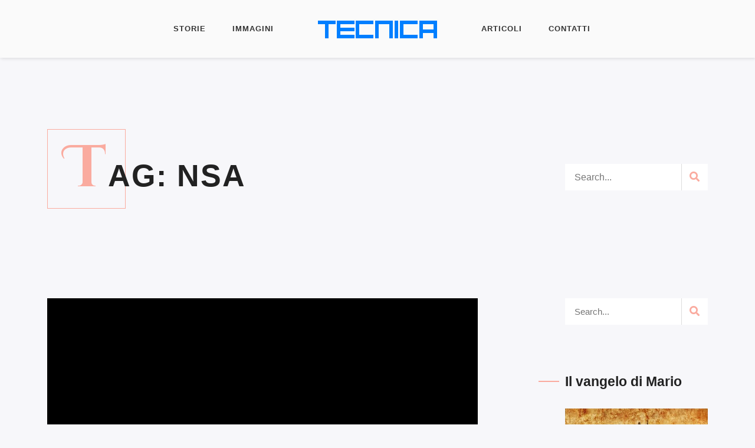

--- FILE ---
content_type: text/html; charset=UTF-8
request_url: https://tecnica.me/tag/nsa/
body_size: 12175
content:
<!DOCTYPE html><html class="no-js" lang="it-IT"><head><meta name="viewport" content="width=device-width, initial-scale=1.0"><meta charset="UTF-8" /><title>nsa | Tecnica</title><meta name='robots' content='max-image-preview:large' /><link rel="alternate" type="application/rss+xml" title="Tecnica &raquo; Feed" href="https://tecnica.me/feed/" /><link rel="alternate" type="application/rss+xml" title="Tecnica &raquo; Feed dei commenti" href="https://tecnica.me/comments/feed/" /><link rel="alternate" type="application/rss+xml" title="Tecnica &raquo; nsa Feed del tag" href="https://tecnica.me/tag/nsa/feed/" /><style id='wp-img-auto-sizes-contain-inline-css' type='text/css'>img:is([sizes=auto i],[sizes^="auto," i]){contain-intrinsic-size:3000px 1500px}
/*# sourceURL=wp-img-auto-sizes-contain-inline-css */</style><style id='wp-emoji-styles-inline-css' type='text/css'>img.wp-smiley, img.emoji {
		display: inline !important;
		border: none !important;
		box-shadow: none !important;
		height: 1em !important;
		width: 1em !important;
		margin: 0 0.07em !important;
		vertical-align: -0.1em !important;
		background: none !important;
		padding: 0 !important;
	}
/*# sourceURL=wp-emoji-styles-inline-css */</style><style id='wp-block-library-inline-css' type='text/css'>:root{--wp-block-synced-color:#7a00df;--wp-block-synced-color--rgb:122,0,223;--wp-bound-block-color:var(--wp-block-synced-color);--wp-editor-canvas-background:#ddd;--wp-admin-theme-color:#007cba;--wp-admin-theme-color--rgb:0,124,186;--wp-admin-theme-color-darker-10:#006ba1;--wp-admin-theme-color-darker-10--rgb:0,107,160.5;--wp-admin-theme-color-darker-20:#005a87;--wp-admin-theme-color-darker-20--rgb:0,90,135;--wp-admin-border-width-focus:2px}@media (min-resolution:192dpi){:root{--wp-admin-border-width-focus:1.5px}}.wp-element-button{cursor:pointer}:root .has-very-light-gray-background-color{background-color:#eee}:root .has-very-dark-gray-background-color{background-color:#313131}:root .has-very-light-gray-color{color:#eee}:root .has-very-dark-gray-color{color:#313131}:root .has-vivid-green-cyan-to-vivid-cyan-blue-gradient-background{background:linear-gradient(135deg,#00d084,#0693e3)}:root .has-purple-crush-gradient-background{background:linear-gradient(135deg,#34e2e4,#4721fb 50%,#ab1dfe)}:root .has-hazy-dawn-gradient-background{background:linear-gradient(135deg,#faaca8,#dad0ec)}:root .has-subdued-olive-gradient-background{background:linear-gradient(135deg,#fafae1,#67a671)}:root .has-atomic-cream-gradient-background{background:linear-gradient(135deg,#fdd79a,#004a59)}:root .has-nightshade-gradient-background{background:linear-gradient(135deg,#330968,#31cdcf)}:root .has-midnight-gradient-background{background:linear-gradient(135deg,#020381,#2874fc)}:root{--wp--preset--font-size--normal:16px;--wp--preset--font-size--huge:42px}.has-regular-font-size{font-size:1em}.has-larger-font-size{font-size:2.625em}.has-normal-font-size{font-size:var(--wp--preset--font-size--normal)}.has-huge-font-size{font-size:var(--wp--preset--font-size--huge)}.has-text-align-center{text-align:center}.has-text-align-left{text-align:left}.has-text-align-right{text-align:right}.has-fit-text{white-space:nowrap!important}#end-resizable-editor-section{display:none}.aligncenter{clear:both}.items-justified-left{justify-content:flex-start}.items-justified-center{justify-content:center}.items-justified-right{justify-content:flex-end}.items-justified-space-between{justify-content:space-between}.screen-reader-text{border:0;clip-path:inset(50%);height:1px;margin:-1px;overflow:hidden;padding:0;position:absolute;width:1px;word-wrap:normal!important}.screen-reader-text:focus{background-color:#ddd;clip-path:none;color:#444;display:block;font-size:1em;height:auto;left:5px;line-height:normal;padding:15px 23px 14px;text-decoration:none;top:5px;width:auto;z-index:100000}html :where(.has-border-color){border-style:solid}html :where([style*=border-top-color]){border-top-style:solid}html :where([style*=border-right-color]){border-right-style:solid}html :where([style*=border-bottom-color]){border-bottom-style:solid}html :where([style*=border-left-color]){border-left-style:solid}html :where([style*=border-width]){border-style:solid}html :where([style*=border-top-width]){border-top-style:solid}html :where([style*=border-right-width]){border-right-style:solid}html :where([style*=border-bottom-width]){border-bottom-style:solid}html :where([style*=border-left-width]){border-left-style:solid}html :where(img[class*=wp-image-]){height:auto;max-width:100%}:where(figure){margin:0 0 1em}html :where(.is-position-sticky){--wp-admin--admin-bar--position-offset:var(--wp-admin--admin-bar--height,0px)}@media screen and (max-width:600px){html :where(.is-position-sticky){--wp-admin--admin-bar--position-offset:0px}}

/*# sourceURL=wp-block-library-inline-css */</style><style id='wp-block-heading-inline-css' type='text/css'>h1:where(.wp-block-heading).has-background,h2:where(.wp-block-heading).has-background,h3:where(.wp-block-heading).has-background,h4:where(.wp-block-heading).has-background,h5:where(.wp-block-heading).has-background,h6:where(.wp-block-heading).has-background{padding:1.25em 2.375em}h1.has-text-align-left[style*=writing-mode]:where([style*=vertical-lr]),h1.has-text-align-right[style*=writing-mode]:where([style*=vertical-rl]),h2.has-text-align-left[style*=writing-mode]:where([style*=vertical-lr]),h2.has-text-align-right[style*=writing-mode]:where([style*=vertical-rl]),h3.has-text-align-left[style*=writing-mode]:where([style*=vertical-lr]),h3.has-text-align-right[style*=writing-mode]:where([style*=vertical-rl]),h4.has-text-align-left[style*=writing-mode]:where([style*=vertical-lr]),h4.has-text-align-right[style*=writing-mode]:where([style*=vertical-rl]),h5.has-text-align-left[style*=writing-mode]:where([style*=vertical-lr]),h5.has-text-align-right[style*=writing-mode]:where([style*=vertical-rl]),h6.has-text-align-left[style*=writing-mode]:where([style*=vertical-lr]),h6.has-text-align-right[style*=writing-mode]:where([style*=vertical-rl]){rotate:180deg}
/*# sourceURL=https://tecnica.me/wp-includes/blocks/heading/style.min.css */</style><style id='wp-block-paragraph-inline-css' type='text/css'>.is-small-text{font-size:.875em}.is-regular-text{font-size:1em}.is-large-text{font-size:2.25em}.is-larger-text{font-size:3em}.has-drop-cap:not(:focus):first-letter{float:left;font-size:8.4em;font-style:normal;font-weight:100;line-height:.68;margin:.05em .1em 0 0;text-transform:uppercase}body.rtl .has-drop-cap:not(:focus):first-letter{float:none;margin-left:.1em}p.has-drop-cap.has-background{overflow:hidden}:root :where(p.has-background){padding:1.25em 2.375em}:where(p.has-text-color:not(.has-link-color)) a{color:inherit}p.has-text-align-left[style*="writing-mode:vertical-lr"],p.has-text-align-right[style*="writing-mode:vertical-rl"]{rotate:180deg}
/*# sourceURL=https://tecnica.me/wp-includes/blocks/paragraph/style.min.css */</style><style id='wp-block-quote-inline-css' type='text/css'>.wp-block-quote{box-sizing:border-box;overflow-wrap:break-word}.wp-block-quote.is-large:where(:not(.is-style-plain)),.wp-block-quote.is-style-large:where(:not(.is-style-plain)){margin-bottom:1em;padding:0 1em}.wp-block-quote.is-large:where(:not(.is-style-plain)) p,.wp-block-quote.is-style-large:where(:not(.is-style-plain)) p{font-size:1.5em;font-style:italic;line-height:1.6}.wp-block-quote.is-large:where(:not(.is-style-plain)) cite,.wp-block-quote.is-large:where(:not(.is-style-plain)) footer,.wp-block-quote.is-style-large:where(:not(.is-style-plain)) cite,.wp-block-quote.is-style-large:where(:not(.is-style-plain)) footer{font-size:1.125em;text-align:right}.wp-block-quote>cite{display:block}
/*# sourceURL=https://tecnica.me/wp-includes/blocks/quote/style.min.css */</style><style id='global-styles-inline-css' type='text/css'>:root{--wp--preset--aspect-ratio--square: 1;--wp--preset--aspect-ratio--4-3: 4/3;--wp--preset--aspect-ratio--3-4: 3/4;--wp--preset--aspect-ratio--3-2: 3/2;--wp--preset--aspect-ratio--2-3: 2/3;--wp--preset--aspect-ratio--16-9: 16/9;--wp--preset--aspect-ratio--9-16: 9/16;--wp--preset--color--black: #000000;--wp--preset--color--cyan-bluish-gray: #abb8c3;--wp--preset--color--white: #ffffff;--wp--preset--color--pale-pink: #f78da7;--wp--preset--color--vivid-red: #cf2e2e;--wp--preset--color--luminous-vivid-orange: #ff6900;--wp--preset--color--luminous-vivid-amber: #fcb900;--wp--preset--color--light-green-cyan: #7bdcb5;--wp--preset--color--vivid-green-cyan: #00d084;--wp--preset--color--pale-cyan-blue: #8ed1fc;--wp--preset--color--vivid-cyan-blue: #0693e3;--wp--preset--color--vivid-purple: #9b51e0;--wp--preset--gradient--vivid-cyan-blue-to-vivid-purple: linear-gradient(135deg,rgb(6,147,227) 0%,rgb(155,81,224) 100%);--wp--preset--gradient--light-green-cyan-to-vivid-green-cyan: linear-gradient(135deg,rgb(122,220,180) 0%,rgb(0,208,130) 100%);--wp--preset--gradient--luminous-vivid-amber-to-luminous-vivid-orange: linear-gradient(135deg,rgb(252,185,0) 0%,rgb(255,105,0) 100%);--wp--preset--gradient--luminous-vivid-orange-to-vivid-red: linear-gradient(135deg,rgb(255,105,0) 0%,rgb(207,46,46) 100%);--wp--preset--gradient--very-light-gray-to-cyan-bluish-gray: linear-gradient(135deg,rgb(238,238,238) 0%,rgb(169,184,195) 100%);--wp--preset--gradient--cool-to-warm-spectrum: linear-gradient(135deg,rgb(74,234,220) 0%,rgb(151,120,209) 20%,rgb(207,42,186) 40%,rgb(238,44,130) 60%,rgb(251,105,98) 80%,rgb(254,248,76) 100%);--wp--preset--gradient--blush-light-purple: linear-gradient(135deg,rgb(255,206,236) 0%,rgb(152,150,240) 100%);--wp--preset--gradient--blush-bordeaux: linear-gradient(135deg,rgb(254,205,165) 0%,rgb(254,45,45) 50%,rgb(107,0,62) 100%);--wp--preset--gradient--luminous-dusk: linear-gradient(135deg,rgb(255,203,112) 0%,rgb(199,81,192) 50%,rgb(65,88,208) 100%);--wp--preset--gradient--pale-ocean: linear-gradient(135deg,rgb(255,245,203) 0%,rgb(182,227,212) 50%,rgb(51,167,181) 100%);--wp--preset--gradient--electric-grass: linear-gradient(135deg,rgb(202,248,128) 0%,rgb(113,206,126) 100%);--wp--preset--gradient--midnight: linear-gradient(135deg,rgb(2,3,129) 0%,rgb(40,116,252) 100%);--wp--preset--font-size--small: 13px;--wp--preset--font-size--medium: 20px;--wp--preset--font-size--large: 36px;--wp--preset--font-size--x-large: 42px;--wp--preset--spacing--20: 0.44rem;--wp--preset--spacing--30: 0.67rem;--wp--preset--spacing--40: 1rem;--wp--preset--spacing--50: 1.5rem;--wp--preset--spacing--60: 2.25rem;--wp--preset--spacing--70: 3.38rem;--wp--preset--spacing--80: 5.06rem;--wp--preset--shadow--natural: 6px 6px 9px rgba(0, 0, 0, 0.2);--wp--preset--shadow--deep: 12px 12px 50px rgba(0, 0, 0, 0.4);--wp--preset--shadow--sharp: 6px 6px 0px rgba(0, 0, 0, 0.2);--wp--preset--shadow--outlined: 6px 6px 0px -3px rgb(255, 255, 255), 6px 6px rgb(0, 0, 0);--wp--preset--shadow--crisp: 6px 6px 0px rgb(0, 0, 0);}:where(.is-layout-flex){gap: 0.5em;}:where(.is-layout-grid){gap: 0.5em;}body .is-layout-flex{display: flex;}.is-layout-flex{flex-wrap: wrap;align-items: center;}.is-layout-flex > :is(*, div){margin: 0;}body .is-layout-grid{display: grid;}.is-layout-grid > :is(*, div){margin: 0;}:where(.wp-block-columns.is-layout-flex){gap: 2em;}:where(.wp-block-columns.is-layout-grid){gap: 2em;}:where(.wp-block-post-template.is-layout-flex){gap: 1.25em;}:where(.wp-block-post-template.is-layout-grid){gap: 1.25em;}.has-black-color{color: var(--wp--preset--color--black) !important;}.has-cyan-bluish-gray-color{color: var(--wp--preset--color--cyan-bluish-gray) !important;}.has-white-color{color: var(--wp--preset--color--white) !important;}.has-pale-pink-color{color: var(--wp--preset--color--pale-pink) !important;}.has-vivid-red-color{color: var(--wp--preset--color--vivid-red) !important;}.has-luminous-vivid-orange-color{color: var(--wp--preset--color--luminous-vivid-orange) !important;}.has-luminous-vivid-amber-color{color: var(--wp--preset--color--luminous-vivid-amber) !important;}.has-light-green-cyan-color{color: var(--wp--preset--color--light-green-cyan) !important;}.has-vivid-green-cyan-color{color: var(--wp--preset--color--vivid-green-cyan) !important;}.has-pale-cyan-blue-color{color: var(--wp--preset--color--pale-cyan-blue) !important;}.has-vivid-cyan-blue-color{color: var(--wp--preset--color--vivid-cyan-blue) !important;}.has-vivid-purple-color{color: var(--wp--preset--color--vivid-purple) !important;}.has-black-background-color{background-color: var(--wp--preset--color--black) !important;}.has-cyan-bluish-gray-background-color{background-color: var(--wp--preset--color--cyan-bluish-gray) !important;}.has-white-background-color{background-color: var(--wp--preset--color--white) !important;}.has-pale-pink-background-color{background-color: var(--wp--preset--color--pale-pink) !important;}.has-vivid-red-background-color{background-color: var(--wp--preset--color--vivid-red) !important;}.has-luminous-vivid-orange-background-color{background-color: var(--wp--preset--color--luminous-vivid-orange) !important;}.has-luminous-vivid-amber-background-color{background-color: var(--wp--preset--color--luminous-vivid-amber) !important;}.has-light-green-cyan-background-color{background-color: var(--wp--preset--color--light-green-cyan) !important;}.has-vivid-green-cyan-background-color{background-color: var(--wp--preset--color--vivid-green-cyan) !important;}.has-pale-cyan-blue-background-color{background-color: var(--wp--preset--color--pale-cyan-blue) !important;}.has-vivid-cyan-blue-background-color{background-color: var(--wp--preset--color--vivid-cyan-blue) !important;}.has-vivid-purple-background-color{background-color: var(--wp--preset--color--vivid-purple) !important;}.has-black-border-color{border-color: var(--wp--preset--color--black) !important;}.has-cyan-bluish-gray-border-color{border-color: var(--wp--preset--color--cyan-bluish-gray) !important;}.has-white-border-color{border-color: var(--wp--preset--color--white) !important;}.has-pale-pink-border-color{border-color: var(--wp--preset--color--pale-pink) !important;}.has-vivid-red-border-color{border-color: var(--wp--preset--color--vivid-red) !important;}.has-luminous-vivid-orange-border-color{border-color: var(--wp--preset--color--luminous-vivid-orange) !important;}.has-luminous-vivid-amber-border-color{border-color: var(--wp--preset--color--luminous-vivid-amber) !important;}.has-light-green-cyan-border-color{border-color: var(--wp--preset--color--light-green-cyan) !important;}.has-vivid-green-cyan-border-color{border-color: var(--wp--preset--color--vivid-green-cyan) !important;}.has-pale-cyan-blue-border-color{border-color: var(--wp--preset--color--pale-cyan-blue) !important;}.has-vivid-cyan-blue-border-color{border-color: var(--wp--preset--color--vivid-cyan-blue) !important;}.has-vivid-purple-border-color{border-color: var(--wp--preset--color--vivid-purple) !important;}.has-vivid-cyan-blue-to-vivid-purple-gradient-background{background: var(--wp--preset--gradient--vivid-cyan-blue-to-vivid-purple) !important;}.has-light-green-cyan-to-vivid-green-cyan-gradient-background{background: var(--wp--preset--gradient--light-green-cyan-to-vivid-green-cyan) !important;}.has-luminous-vivid-amber-to-luminous-vivid-orange-gradient-background{background: var(--wp--preset--gradient--luminous-vivid-amber-to-luminous-vivid-orange) !important;}.has-luminous-vivid-orange-to-vivid-red-gradient-background{background: var(--wp--preset--gradient--luminous-vivid-orange-to-vivid-red) !important;}.has-very-light-gray-to-cyan-bluish-gray-gradient-background{background: var(--wp--preset--gradient--very-light-gray-to-cyan-bluish-gray) !important;}.has-cool-to-warm-spectrum-gradient-background{background: var(--wp--preset--gradient--cool-to-warm-spectrum) !important;}.has-blush-light-purple-gradient-background{background: var(--wp--preset--gradient--blush-light-purple) !important;}.has-blush-bordeaux-gradient-background{background: var(--wp--preset--gradient--blush-bordeaux) !important;}.has-luminous-dusk-gradient-background{background: var(--wp--preset--gradient--luminous-dusk) !important;}.has-pale-ocean-gradient-background{background: var(--wp--preset--gradient--pale-ocean) !important;}.has-electric-grass-gradient-background{background: var(--wp--preset--gradient--electric-grass) !important;}.has-midnight-gradient-background{background: var(--wp--preset--gradient--midnight) !important;}.has-small-font-size{font-size: var(--wp--preset--font-size--small) !important;}.has-medium-font-size{font-size: var(--wp--preset--font-size--medium) !important;}.has-large-font-size{font-size: var(--wp--preset--font-size--large) !important;}.has-x-large-font-size{font-size: var(--wp--preset--font-size--x-large) !important;}
/*# sourceURL=global-styles-inline-css */</style><style id='classic-theme-styles-inline-css' type='text/css'>/*! This file is auto-generated */
.wp-block-button__link{color:#fff;background-color:#32373c;border-radius:9999px;box-shadow:none;text-decoration:none;padding:calc(.667em + 2px) calc(1.333em + 2px);font-size:1.125em}.wp-block-file__button{background:#32373c;color:#fff;text-decoration:none}
/*# sourceURL=/wp-includes/css/classic-themes.min.css */</style><style id='odrin_custom-css-inline-css' type='text/css'>/* Typography */
	body {
		font-family: Gentium Book Basic;
font-style: normal;
	}

	h1,
	h2,
	h3,
	h4,
	h5,
	h6,
	.fw-table .heading-row,
	.fw-package .fw-heading-row,
	.special-first-letter > p:first-of-type:first-letter,
	.special-heading-letter:first-letter,
	.woocommerce .price del, .woocommerce .price > span,
	.font-heading {
		font-family: Cinzel Decorative;
font-style: normal;
;
	}

	.font-subheading,
	.element-title,
	.BoxedTitle h2,
	.special-link,
	.btn, .woocommerce #respond input#submit, .woocommerce a.button, .woocommerce button.button, .woocommerce input.button, .btn:focus, .woocommerce #respond input#submit:focus, .woocommerce a.button:focus, .woocommerce button.button:focus, .woocommerce input.button:focus, button[type='submit'], button[type='submit']:focus, input[type='submit'], input[type='submit']:focus,
	label {
		font-family: Gentium Book Basic;
font-style: normal;
;
	}


	/* Main Color */
	
	a, a:focus {
		color: #007fff;
	}

	a.link-border {
		border-bottom: 2px solid #007fff;
	}

	::-moz-selection {
		background: #007fff;
	}

	::selection {
		background: #007fff;
	}

	blockquote footer cite:before {
		background-color: #007fff;
	}

	.SearchForm .search-form-wrapper .btn-search:hover {
		border-left: 1px solid #007fff;
	}

	.field-text:hover label, .field-textarea:hover label {
		color: #007fff;
	}

	.main-navigation-menu a i[class^="icon-"] {
		color: #007fff;
	}

	.main-navigation-menu a:hover {
		color: #007fff;
	}

	.main-navigation-menu a:hover i {
		color: #007fff;
	}

	.main-navigation-menu .current-menu-item > a {
		color: #007fff;
	}

	.main-navigation-menu .current-menu-item > a i {
		color: #007fff;
	}

	.slicknav_nav a i[class^="icon-"] {
		color: #007fff;
	}

	.slicknav_nav a:hover {
		background: #007fff;
	}

	.EventsFilter .events-filter-dropdown .dropdown-menu li a:hover {
		background-color: #007fff;
	}

	.FeaturedEvent .featured-event-meta-wrapper .featured-event-label {
		border-bottom: 2px solid #007fff;
	}

	.Excerpt .ExcerptContentWrapper .excerpt-date span {
		border-bottom: 3px dotted #007fff;
	}

	.PostNav {
		border-bottom: 1px dotted #007fff;
	}

	.page-links a {
		border-bottom: 1px solid #007fff;
	}

	.SingleEventHeader .single-event-location i {
		color: #007fff;
	}

	.SingleEventMetaHeader .information-wrapper .information-item:before {
		background-color: #007fff;
	}

	.SimplifiedPosts .simplified-post-meta .simplified-post-date span {
		border-bottom: 3px dotted #007fff;
	}

	.SinglePostFooter .single-post-footer-share a {
		color: #007fff;
	}

	.commentslist-container .comment-reply-title small {
		border-bottom: 1px solid #007fff;
	}

	.fw-accordion .fw-accordion-title:before {
		color: #007fff;
	}

	.fw-accordion .fw-accordion-title.ui-state-active {
		background-color: #007fff;
	}

	.btn > i, .woocommerce #respond input#submit > i, .woocommerce a.button > i, .woocommerce button.button > i, .woocommerce input.button > i, .woocommerce #respond input#submit.alt > i, .woocommerce a.button.alt > i, .woocommerce button.button.alt > i, .woocommerce input.button.alt > i, button[type='submit'] > i, input[type='submit'] > i {
		color: #007fff;
	}

	.btn:hover, .woocommerce #respond input#submit:hover, .woocommerce a.button:hover, .woocommerce button.button:hover, .woocommerce input.button:hover, .btn:active, .woocommerce #respond input#submit:active, .woocommerce a.button:active, .woocommerce button.button:active, .woocommerce input.button:active, .btn:active:focus, .woocommerce #respond input#submit:active:focus, .woocommerce a.button:active:focus, .woocommerce button.button:active:focus, .woocommerce input.button:active:focus, .btn-normal:hover, .btn-normal:active, .btn-normal:active:focus, button[type='submit']:hover, button[type='submit']:active, button[type='submit']:active:focus, input[type='submit']:hover, input[type='submit']:active, input[type='submit']:active:focus {
		background: #007fff;
		border: 1px solid #007fff;
	}

	.btn.btn-color, .woocommerce #respond input.btn-color#submit, .woocommerce a.btn-color.button, .woocommerce button.btn-color.button, .woocommerce input.btn-color.button, .btn.btn-color:focus, .woocommerce #respond input.btn-color#submit:focus, .woocommerce a.btn-color.button:focus, .woocommerce button.btn-color.button:focus, .woocommerce input.btn-color.button:focus, button[type='submit'].btn.btn-color, .woocommerce button[type='submit'].btn-color.button, button[type='submit'].btn.btn-color:focus, .woocommerce button[type='submit'].btn-color.button:focus, input[type='submit'].btn.btn-color, .woocommerce #respond input[type='submit'].btn-color#submit, .woocommerce input[type='submit'].btn-color.button, input[type='submit'].btn.btn-color:focus, .woocommerce #respond input[type='submit'].btn-color#submit:focus, .woocommerce input[type='submit'].btn-color.button:focus {
		background: #007fff;
		border: 1px solid #007fff;
	}

	.btn.btn-color:hover, .woocommerce #respond input.btn-color#submit:hover, .woocommerce a.btn-color.button:hover, .woocommerce button.btn-color.button:hover, .woocommerce input.btn-color.button:hover, .btn.btn-color:active, .woocommerce #respond input.btn-color#submit:active, .woocommerce a.btn-color.button:active, .woocommerce button.btn-color.button:active, .woocommerce input.btn-color.button:active, .btn.btn-color:active:focus, .woocommerce #respond input.btn-color#submit:active:focus, .woocommerce a.btn-color.button:active:focus, .woocommerce button.btn-color.button:active:focus, .woocommerce input.btn-color.button:active:focus, button[type='submit'].btn.btn-color:hover, .woocommerce button[type='submit'].btn-color.button:hover, button[type='submit'].btn.btn-color:active, .woocommerce button[type='submit'].btn-color.button:active, button[type='submit'].btn.btn-color:active:focus, .woocommerce button[type='submit'].btn-color.button:active:focus, input[type='submit'].btn.btn-color:hover, .woocommerce #respond input[type='submit'].btn-color#submit:hover, .woocommerce input[type='submit'].btn-color.button:hover, input[type='submit'].btn.btn-color:active, .woocommerce #respond input[type='submit'].btn-color#submit:active, .woocommerce input[type='submit'].btn-color.button:active, input[type='submit'].btn.btn-color:active:focus, .woocommerce #respond input[type='submit'].btn-color#submit:active:focus, .woocommerce input[type='submit'].btn-color.button:active:focus {
		border: 1px solid #007fff;
	}

	.btn.btn-icon, .woocommerce #respond input.btn-icon#submit, .woocommerce a.btn-icon.button, .woocommerce button.btn-icon.button, .woocommerce input.btn-icon.button, .btn.btn-icon:focus, .woocommerce #respond input.btn-icon#submit:focus, .woocommerce a.btn-icon.button:focus, .woocommerce button.btn-icon.button:focus, .woocommerce input.btn-icon.button:focus {
		background: #007fff;
		border: 1px solid #007fff;
	}

	.btn.btn-icon:hover, .woocommerce #respond input.btn-icon#submit:hover, .woocommerce a.btn-icon.button:hover, .woocommerce button.btn-icon.button:hover, .woocommerce input.btn-icon.button:hover, .btn.btn-icon:active, .woocommerce #respond input.btn-icon#submit:active, .woocommerce a.btn-icon.button:active, .woocommerce button.btn-icon.button:active, .woocommerce input.btn-icon.button:active, .btn.btn-icon:active:focus, .woocommerce #respond input.btn-icon#submit:active:focus, .woocommerce a.btn-icon.button:active:focus, .woocommerce button.btn-icon.button:active:focus, .woocommerce input.btn-icon.button:active:focus {
		background: #007fff;
		border: 1px solid #007fff;
	}

	.btn.btn-border, .woocommerce #respond input.btn-border#submit, .woocommerce a.btn-border.button, .woocommerce button.btn-border.button, .woocommerce input.btn-border.button, .btn.btn-border:focus, .woocommerce #respond input.btn-border#submit:focus, .woocommerce a.btn-border.button:focus, .woocommerce button.btn-border.button:focus, .woocommerce input.btn-border.button:focus {
		border: 1px solid #007fff;
	}

	.btn.btn-border:hover, .woocommerce #respond input.btn-border#submit:hover, .woocommerce a.btn-border.button:hover, .woocommerce button.btn-border.button:hover, .woocommerce input.btn-border.button:hover, .btn.btn-border:active, .woocommerce #respond input.btn-border#submit:active, .woocommerce a.btn-border.button:active, .woocommerce button.btn-border.button:active, .woocommerce input.btn-border.button:active, .btn.btn-border:active:focus, .woocommerce #respond input.btn-border#submit:active:focus, .woocommerce a.btn-border.button:active:focus, .woocommerce button.btn-border.button:active:focus, .woocommerce input.btn-border.button:active:focus {
		background: #007fff;
		border: 1px solid #007fff;
	}

	.btn.btn-light:hover, .woocommerce #respond input.btn-light#submit:hover, .woocommerce a.btn-light.button:hover, .woocommerce button.btn-light.button:hover, .woocommerce input.btn-light.button:hover, .btn.btn-light:active, .woocommerce #respond input.btn-light#submit:active, .woocommerce a.btn-light.button:active, .woocommerce button.btn-light.button:active, .woocommerce input.btn-light.button:active, .btn.btn-light:active:focus, .woocommerce #respond input.btn-light#submit:active:focus, .woocommerce a.btn-light.button:active:focus, .woocommerce button.btn-light.button:active:focus, .woocommerce input.btn-light.button:active:focus {
		background: #007fff;
		border: 1px solid #007fff;
	}

	.ShortcodeBlog .blog-show-more {
		border-bottom: 1px dotted #007fff;
	}

	.BoxIcon .box-icon-header-wrapper i {
		color: #007fff;
	}

	.c-element-show-more {
		border-bottom: 1px dotted #007fff;
	}

	.fw-tabs-container .fw-tabs ul li.ui-state-active .tabs-icon {
		color: #007fff;
	}

	.Testimonial .testimonial-meta a.testimonial-company {
		color: #007fff;
	}

	.menu-toc li a {
		border-left: 2px solid #007fff;
	}

	.menu-toc li a:hover {
		border-left: 10px solid #007fff;
	}

	.menu-toc .menu-toc-current a {
		border-left: 10px solid #007fff;
	}

	.menu-panel div a {
		color: #007fff;
	}

	.bb-custom-wrapper nav span,
	.menu-button,
	.bb-nav-close {
		color: #007fff;
	}

	.menu-button .close-icon-color {
		color: #007fff;
	}

	.menu-button .close-icon-color:before, .menu-button .close-icon-color:after {
		background-color: #007fff;
	}

	.highlight {
		background-color: #007fff;
	}

	.section-light .widget a {
		border-bottom: 2px dotted #007fff;
	}

	.overlay-color {
		background-color: #007fff;
	}

	.close-icon-color {
		color: #007fff;
	}

	.close-icon-color:before, .close-icon-color:after {
		background-color: #007fff;
	}

	.SpecialHeading .special-heading-letter:first-letter {
		color: #007fff;
		border: 1px solid #007fff;
	}

	.SpecialHeading .special-title-small.special-heading-letter:first-letter {
		color: #007fff;
		border: 1px solid #007fff;
	}

	.special-subtitle {
		border-bottom: 3px dotted #007fff;
	}

	.special-subtitle-type-2:before {
		background-color: #007fff;
	}

	.dash-left:before {
		background-color: #007fff;
	}

	.BoxedTitle i {
		color: #007fff;
	}

	.PageFlipBook .page-flip-book-ribbon {
		background-color: #007fff;
	}

	.widget a {
		border-bottom: 2px dotted #007fff;
	}

	.widget .menu .menu-item i[class^="icon-"], .widget .menu .menu-item-has-children i[class^="icon-"] {
		color: #007fff;
	}

	#wp-calendar caption {
		background-color: #007fff;
	}

	#wp-calendar #today {
		color: #007fff;
	}

	.widget_tag_cloud .tagcloud a:hover, .widget_product_tag_cloud .tagcloud a:hover {
		background-color: #007fff;
		border-color: #007fff;
	}

	.widget.widget_odrin_about_me_widget .about-me-widget-footer a:hover {
		border: 1px solid #007fff;
	}

	.widget_popular_posts .popular-posts-meta-extra {
		border-bottom: 2px dotted #007fff;
	}

	a.tweet-time {
		color: #007fff;
	}

	.woocommerce.widget_product_search input[type="submit"] {
		border: 2px solid #007fff;
		background-color: #007fff;
	}

	.woocommerce.widget_product_search input[type="submit"]:hover {
		border: 2px solid #007fff;
	}

	.woocommerce.widget .star-rating span:before {
		color: #007fff;
	}

	.woocommerce.widget .star-rating:before {
		color: #007fff;
	}

	.woocommerce nav.woocommerce-pagination ul li a, .woocommerce nav.woocommerce-pagination ul li span {
		border-bottom: 2px dotted #007fff;
	}

	.woocommerce nav.woocommerce-pagination ul li a:hover, .woocommerce nav.woocommerce-pagination ul li a:focus {
		border-bottom: 2px dotted #007fff;
	}

	.woocommerce #reviews .star-rating {
		color: #007fff;
	}

	.woocommerce #respond input#submit.alt:hover, .woocommerce a.button.alt:hover, .woocommerce button.button.alt:hover, .woocommerce input.button.alt:hover {
		background: #007fff;
	}

	.woocommerce-account .woocommerce .woocommerce-MyAccount-navigation-link a {
		border-left: 0px solid #007fff;
	}

	.woocommerce-account .woocommerce .woocommerce-MyAccount-navigation-link a:hover {
		border-left: 15px solid #007fff;
	}

	.woocommerce-account .woocommerce .woocommerce-MyAccount-navigation-link.is-active a {
		border-left: 15px solid #007fff;
	}


	/* Secondary Color */
	
	a:hover, a:active {
		color: #009246;
	}

	hr {
		border-color: #009246;
	}

	del {
		-webkit-text-decoration-color: #009246;
		-moz-text-decoration-color: #009246;
		text-decoration-color: #009246;
	}

	mark {
		border-bottom: 1px dashed #009246;
	}

	.EventsFilter .events-filter-dropdown .btn-dropdown a {
		border-bottom: 3px dotted #009246;
	}

	.FeaturedEvent .featured-event-meta-wrapper {
		background-color: #009246;
	}

	.Excerpt .ExcerptContentWrapper .ElementHeading .element-title:hover {
		color: #009246;
	}

	.Excerpt.sticky .ExcerptContentWrapper .excerpt-date {
		background-color: #009246;
	}

	.SinglePostHeader .single-post-meta-categories a:hover {
		color: #009246;
	}

	.SinglePostHeader .section-light .single-post-meta-categories a:hover {
		color: #009246;
	}

	.SingleEventHeader:before {
		background-color: #009246;
	}

	.SingleEventDate {
		background-color: #009246;
	}

	.SinglePostContent .single-post-content-inner ul:not(.shortcode-list-wrapper):not(.ui-tabs-nav) li:before {
		background-color: #009246;
	}

	.SinglePostFooter .single-post-footer-share {
		border-bottom: 4px dotted #009246;
	}

	.SinglePostFooter .single-post-footer-back a:hover {
		color: #009246;
	}

	.fw-accordion .fw-accordion-content {
		border-bottom: 2px solid #009246;
	}

	.BooksPanel .book-panel-price > span .woocommerce-Price-currencySymbol {
		color: #009246;
	}

	.ContentElement {
		box-shadow: 15px 15px 0px 0px #009246;
	}

	.ContentElement .c-element-date-wrapper .c-element-delimeter {
		color: #009246;
	}

	.ContentElement .c-element-date-wrapper .with-delimeter:before {
		background-color: #009246;
	}

	.special-text-block-color .special-text-block-content {
		background-color: #009246;
	}

	.NumberedList .list-item-number:before {
		background-color: #009246;
	}

	.UnorderedList .list-item-number:before {
		background-color: #009246;
	}

	.fw-tabs-container .fw-tabs ul li.ui-state-active a:after {
		background-color: #009246;
	}

	.UpcomingBookWrapper .upcoming-book-content .special-link {
		color: #009246;
	}

	.UpcomingBookWrapper .upcoming-book-release-date .countdown-item .js-countdown-text {
		color: #009246;
	}

	.bb-custom-wrapper nav span:hover,
	.menu-button:hover,
	.bb-nav-close:hover {
		color: #009246;
	}

	.bb-custom-wrapper nav span:hover:after,
	.menu-button:hover:after,
	.bb-nav-close:hover:after {
		color: #009246;
	}

	.bb-custom-wrapper nav span:hover i,
	.menu-button:hover i,
	.bb-nav-close:hover i {
		color: #009246;
	}

	.menu-button:hover .close-icon-color {
		color: #009246;
	}

	.menu-button:hover .close-icon-color:before, .menu-button:hover .close-icon-color:after {
		background-color: #009246;
	}

	.overlay-color-2 {
		background-color: #009246;
	}

	.close-icon-color:hover {
		color: #009246;
	}

	.close-icon-color:hover:before, .close-icon-color:hover:after {
		background-color: #009246;
	}

	.special-first-letter > p:first-of-type:first-letter {
		color: #009246;
	}

	.owl-carousel .owl-dot.active span, .owl-carousel .owl-dot:hover span {
		border-bottom: 3px solid #009246;
	}

	.PageFlipBook .page-flip-book-ribbon:after {
		border-color: #009246 transparent transparent transparent;
	}

	.blockquote-icon {
		background-color: #009246;
	}

	.blockquote-icon:after {
		border-color: transparent transparent #009246 transparent;
	}

	.widget a:hover {
		color: #009246;
	}

	.widget .sub-menu:before, .widget .sub-menu:after, .widget ul.children:before, .widget ul.children:after {
		background-color: #009246;
	}

	.widget_tag_cloud .tagcloud a, .widget_product_tag_cloud .tagcloud a {
		border: 1px solid #009246;
	}

	.woocommerce ul.product_list_widget li .woocommerce-Price-currencySymbol {
		color: #009246;
	}

	.woocommerce nav.woocommerce-pagination ul li a:hover, .woocommerce nav.woocommerce-pagination ul li a:focus {
		color: #009246;
	}

	.woocommerce .price > span .woocommerce-Price-currencySymbol {
		color: #009246;
	}

	.woocommerce .woocommerce-product-rating .star-rating {
		color: #009246;
	}

	.woocommerce span.onsale {
		background-color: #009246;
	}

	.woocommerce span.onsale:before {
		border-top: 10px solid #009246;
		border-left: 5px solid #009246;
	}

	.woocommerce span.onsale:after {
		border-bottom: 10px solid #009246;
		border-left: 5px solid #009246;
	}

	.SingleProductImage .single-product-price .woocommerce-Price-currencySymbol {
		color: #009246;
	}

	.woocommerce table.cart a.remove {
		color: #009246 !important;
	}

	.woocommerce table.cart a.remove:hover {
		background-color: #009246 !important;
	}

	.woocommerce-account .woocommerce .woocommerce-MyAccount-navigation-link.is-active a {
		color: #009246;
	}

	.woocommerce .woocommerce-notice {
		border-left: 10px solid #009246;
	}

	.woocommerce .woocommerce-message, .woocommerce .woocommerce-info {
		border-top-color: #009246;
	}

	.woocommerce .woocommerce-message:before, .woocommerce .woocommerce-info:before {
		color: #009246;
	}


	/* Navigation */

	.main-navigation-container, .main-navigation-menu .sub-menu, .slicknav_menu, .slicknav_nav .sub-menu {
		background-color: #fafafa;
	}

	.slicknav_nav .sub-menu {
		filter: contrast(90%);
		border: 1px solid #fafafa;
	}

	/* Footer */

	.footer .overlay-color {
		background-color: #ffffff;
	}

	/* Custom CSS */

	
/*# sourceURL=odrin_custom-css-inline-css */</style><link rel="https://api.w.org/" href="https://tecnica.me/wp-json/" /><link rel="alternate" title="JSON" type="application/json" href="https://tecnica.me/wp-json/wp/v2/tags/2" /><link rel="EditURI" type="application/rsd+xml" title="RSD" href="https://tecnica.me/xmlrpc.php?rsd" /><link rel="canonical" href="https://tecnica.me/tag/nsa/" /> <script type="application/ld+json">{"@context":"https:\/\/schema.org","@graph":[{"@type":"Organization","@id":"https:\/\/tecnica.me\/#schema-personal-brand","url":"https:\/\/tecnica.me","name":"Gabriele Pellegrino"},{"@type":"WebSite","@id":"https:\/\/tecnica.me\/#schema-website","url":"https:\/\/tecnica.me","name":"Tecnica","encoding":"UTF-8","potentialAction":{"@type":"SearchAction","target":"https:\/\/tecnica.me\/search\/{search_term_string}\/","query-input":"required name=search_term_string"}},{"@type":"CollectionPage","@id":"https:\/\/tecnica.me\/tag\/nsa\/#schema-webpage","isPartOf":{"@id":"https:\/\/tecnica.me\/#schema-website"},"publisher":{"@id":"https:\/\/tecnica.me\/#schema-personal-brand"},"url":"https:\/\/tecnica.me\/tag\/nsa\/","mainEntity":{"@type":"ItemList","itemListElement":[{"@type":"ListItem","position":"1","url":"https:\/\/tecnica.me\/il-significato-della-privacy\/"}]}},{"@type":"BreadcrumbList","@id":"https:\/\/tecnica.me\/tag\/nsa?tag=nsa\/#breadcrumb","itemListElement":[{"@type":"ListItem","position":1,"name":"Home","item":"https:\/\/tecnica.me"},{"@type":"ListItem","position":2,"name":"Archive for nsa"}]}]}</script> <meta property="og:type" content="object" /><meta property="og:url" content="https://tecnica.me/tag/nsa/" /><meta property="og:title" content="nsa | Tecnica" /><meta name="twitter:card" content="summary" /><meta name="twitter:site" content="menstechnica" /><meta name="twitter:title" content="nsa | Tecnica" /><link rel="icon" href="https://tecnica.me/wp-content/uploads/2019/04/cropped-icona-512-32x32.png" sizes="32x32" /><link rel="icon" href="https://tecnica.me/wp-content/uploads/2019/04/cropped-icona-512-192x192.png" sizes="192x192" /><link rel="apple-touch-icon" href="https://tecnica.me/wp-content/uploads/2019/04/cropped-icona-512-180x180.png" /><meta name="msapplication-TileImage" content="https://tecnica.me/wp-content/uploads/2019/04/cropped-icona-512-270x270.png" /><style type="text/css" id="wp-custom-css">p {
	font-size: 20px;
}

.main-navigation-menu a {
	font-size: 16px;
}</style><link type="text/css" media="all" href="https://tecnica.me/wp-content/cache/breeze-minification/css/breeze_tag-nsa-1-176-includes-css-styles.css?ver=1769821127" rel="stylesheet" /><link type="text/css" media="all" href="https://tecnica.me/wp-content/cache/breeze-minification/css/breeze_tag-nsa-1-176-assets-css-main.css?ver=1769821127" rel="stylesheet" /><link type="text/css" media="all" href="https://tecnica.me/wp-content/cache/breeze-minification/css/breeze_tag-nsa-1-176-font-awesome-css-font-awesome.min.css?ver=1769821127" rel="stylesheet" /><link type="text/css" media="all" href="https://tecnica.me/wp-content/cache/breeze-minification/css/breeze_tag-nsa-1-176-assets-css-owl.carousel.min.css?ver=1769821127" rel="stylesheet" /><link type="text/css" media="all" href="https://tecnica.me/wp-content/cache/breeze-minification/css/breeze_tag-nsa-1-176-assets-css-et-line.css?ver=1769821127" rel="stylesheet" /><link type="text/css" media="all" href="https://tecnica.me/wp-content/cache/breeze-minification/css/breeze_tag-nsa-1-176-assets-css-animate.custom.css?ver=1769821127" rel="stylesheet" /><link type="text/css" media="all" href="https://tecnica.me/wp-content/cache/breeze-minification/css/breeze_tag-nsa-1-176-assets-css-simpleLightbox.min.css?ver=1769821127" rel="stylesheet" /><link type="text/css" media="all" href="https://tecnica.me/wp-content/cache/breeze-minification/css/breeze_tag-nsa-1-176-assets-css-perfect-scrollbar.custom.css?ver=1769821127" rel="stylesheet" /><link type="text/css" media="all" href="https://tecnica.me/wp-content/cache/breeze-minification/css/breeze_tag-nsa-1-176-assets-css-bookblock.css?ver=1769821127" rel="stylesheet" /><link type="text/css" media="all" href="https://tecnica.me/wp-content/cache/breeze-minification/css/breeze_tag-nsa-1-176-assets-css-master.css?ver=1769821127" rel="stylesheet" /><link type="text/css" media="all" href="https://tecnica.me/wp-content/cache/breeze-minification/css/breeze_tag-nsa-1-176-themes-odrin-child-style.css?ver=1769821127" rel="stylesheet" /><link type="text/css" media="all" href="https://tecnica.me/wp-content/cache/breeze-minification/css/breeze_tag-nsa-1-176-fonts-9c9ee4e951e6ea3dbae7d6102c26fecb-font.css?ver=1769821127" rel="stylesheet" /><link type="text/css" media="all" href="https://tecnica.me/wp-content/cache/breeze-minification/css/breeze_tag-nsa-1-176-acf-fonticonpicker-icons-acf-fonticonpicker-icons.css?ver=1769821127" rel="stylesheet" /><link type="text/css" media="all" href="https://tecnica.me/wp-content/cache/breeze-minification/css/breeze_tag-nsa-1-176-static-css-frontend-grid.css?ver=1769821127" rel="stylesheet" /><link type="text/css" media="all" href="https://tecnica.me/wp-content/cache/breeze-minification/css/breeze_tag-nsa-1-176-static-css-frontend.css?ver=1769821127" rel="stylesheet" /><link type="text/css" media="all" href="https://tecnica.me/wp-content/cache/breeze-minification/css/breeze_tag-nsa-1-176-assets-css-font-awesome.min.css?ver=1769821127" rel="stylesheet" /></head><body class="archive tag tag-nsa tag-2 wp-theme-odrin wp-child-theme-odrin-child"><div class="main-navigation-container is-nav-sticky is-slicknav  double-navigation" data-nav-color=""><nav id="main-navigation-menu-left" class="main-navigation-menu navigation-left"><ul id="menu-principale-sinistra" class="is-slicknav-navigation-left"><li id="menu-item-215" class="menu-item menu-item-type-post_type menu-item-object-page menu-item-215"><a href="https://tecnica.me/storie/">Storie</a></li><li id="menu-item-309" class="menu-item menu-item-type-post_type menu-item-object-page menu-item-309"><a href="https://tecnica.me/immagini/">Immagini</a></li></ul></nav><div class="navigation-logo is-slicknav-logo"> <a href="https://tecnica.me/"> <img src="//tecnica.me/wp-content/uploads/2019/04/logo-trasparente.png" alt="Tecnica"> </a></div><nav id="main-navigation-menu-right" class="main-navigation-menu navigation-right"><ul id="menu-principale-destra" class="is-slicknav-navigation-right"><li id="menu-item-308" class="menu-item menu-item-type-post_type menu-item-object-page current_page_parent menu-item-308"><a href="https://tecnica.me/articoli/">Articoli</a></li><li id="menu-item-206" class="menu-item menu-item-type-post_type menu-item-object-page menu-item-206"><a href="https://tecnica.me/contatti/">Contatti</a></li></ul></nav></div><div class="is-nav-offset"></div><div class="MAIN-CONTENT"><div class="BlogHeader PageHeader container"><div class="row"><div class="ContentTitle col-md-8 col-md-offset-0 col-sm-12 col-sm-offset-0"><div class="SpecialHeading"><h2 class="special-title special-heading-letter">Tag: <span>nsa</span></h2></div></div><div class="blog-header-search col-lg-3 col-lg-offset-1 col-md-4 col-md-offset-0 col-sm-12 col-sm-offset-0 mt-60"><div class="SearchForm"><form action="https://tecnica.me/" method="get" role="search"><fieldset><div class="search-form-wrapper"> <input type="search" class="search-form-input" name="s"  placeholder="Search..."> <span class="search-form-btn"> <button class="btn-search" type="submit"><i class="fas fa-search"></i></button> </span></div></fieldset></form></div></div></div></div><div id="post-176" class="post-176 post type-post status-publish format-standard has-post-thumbnail hentry category-informatica category-politica tag-diritti tag-nsa tag-privacy" ><div class="container mb-60"><div class="row"><div class="col-md-8 col-md-offset-0 col-sm-12 col-sm-offset-0"><article class="Excerpt mb-80 post-176 post type-post status-publish format-standard has-post-thumbnail hentry category-informatica category-politica tag-diritti tag-nsa tag-privacy" id="post-176"><div class="ExcerptImage"> <img width="1024" height="768" src="https://tecnica.me/wp-content/uploads/2017/03/8521624548_fe3b21051d_b.jpg" class="attachment-odrin_landscape_large size-odrin_landscape_large" alt="Privacy di g4ll4is" decoding="async" fetchpriority="high" srcset="https://tecnica.me/wp-content/uploads/2017/03/8521624548_fe3b21051d_b.jpg 1024w, https://tecnica.me/wp-content/uploads/2017/03/8521624548_fe3b21051d_b-600x450.jpg 600w, https://tecnica.me/wp-content/uploads/2017/03/8521624548_fe3b21051d_b-300x225.jpg 300w, https://tecnica.me/wp-content/uploads/2017/03/8521624548_fe3b21051d_b-768x576.jpg 768w" sizes="(max-width: 1024px) 100vw, 1024px" /></div><div class="ExcerptContentWrapper pos-r"><div class="excerpt-date"><span>2 Febbraio 2016</span></div><div class="excerpt-header"><div class="ElementHeading"> <a href="https://tecnica.me/il-significato-della-privacy/"><h2 class="element-title">Il significato della privacy</h2></a></div></div><div class="excerpt-content"><p>Non m&#8217;importa della privacy perché non ho nulla da nascondere Le frasi più semplici hanno sempre un certo fascino. Ci dicono che la realtà non è, tutto sommato, poi così difficile da comprendere. Ma sono ingannevoli, non solo per l&#8217;ovvio motivo che la realtà, in effetti, è complessa, ma anche perché tendiamo ad attribuire ad&#8230;</p></div><div class="read-more"><a href="https://tecnica.me/il-significato-della-privacy/" class="special-subtitle-type-2">Read More</a></div></div></article></div><div class="SidebarMain col-lg-3 col-lg-offset-1 col-md-4 col-md-offset-0 col-sm-12 col-sm-offset-0"><div id="search-2" class="widget clearfix widget_search"><div class="SearchForm"><form action="https://tecnica.me/" method="get" role="search"><fieldset><div class="search-form-wrapper"> <input type="search" class="search-form-input" name="s"  placeholder="Search..."> <span class="search-form-btn"> <button class="btn-search" type="submit"><i class="fas fa-search"></i></button> </span></div></fieldset></form></div></div><div id="odrin_image-3" class="widget clearfix widget_odrin_image"><div class="image-widget-wrapper"><h3 class="widget-title dash-left">Il vangelo di Mario</h3> <a href="https://www.amazon.it/gp/product/B07Q9FSHGV/" target="_blank"> <img width="438" height="700" src="https://tecnica.me/wp-content/uploads/2020/03/Il_vangelo_secondo_Mario_Kindle-438x700.jpg" class="attachment-odrin_medium_soft size-odrin_medium_soft" alt="Il Vangelo di Mario" decoding="async" loading="lazy" srcset="https://tecnica.me/wp-content/uploads/2020/03/Il_vangelo_secondo_Mario_Kindle-438x700.jpg 438w, https://tecnica.me/wp-content/uploads/2020/03/Il_vangelo_secondo_Mario_Kindle-188x300.jpg 188w, https://tecnica.me/wp-content/uploads/2020/03/Il_vangelo_secondo_Mario_Kindle-640x1024.jpg 640w, https://tecnica.me/wp-content/uploads/2020/03/Il_vangelo_secondo_Mario_Kindle-768x1228.jpg 768w, https://tecnica.me/wp-content/uploads/2020/03/Il_vangelo_secondo_Mario_Kindle-960x1536.jpg 960w, https://tecnica.me/wp-content/uploads/2020/03/Il_vangelo_secondo_Mario_Kindle-1280x2047.jpg 1280w, https://tecnica.me/wp-content/uploads/2020/03/Il_vangelo_secondo_Mario_Kindle-320x512.jpg 320w, https://tecnica.me/wp-content/uploads/2020/03/Il_vangelo_secondo_Mario_Kindle-360x576.jpg 360w, https://tecnica.me/wp-content/uploads/2020/03/Il_vangelo_secondo_Mario_Kindle-720x1152.jpg 720w, https://tecnica.me/wp-content/uploads/2020/03/Il_vangelo_secondo_Mario_Kindle-1080x1727.jpg 1080w, https://tecnica.me/wp-content/uploads/2020/03/Il_vangelo_secondo_Mario_Kindle-800x1280.jpg 800w, https://tecnica.me/wp-content/uploads/2020/03/Il_vangelo_secondo_Mario_Kindle-1024x1638.jpg 1024w, https://tecnica.me/wp-content/uploads/2020/03/Il_vangelo_secondo_Mario_Kindle-1320x2111.jpg 1320w, https://tecnica.me/wp-content/uploads/2020/03/Il_vangelo_secondo_Mario_Kindle-250x400.jpg 250w, https://tecnica.me/wp-content/uploads/2020/03/Il_vangelo_secondo_Mario_Kindle-813x1300.jpg 813w, https://tecnica.me/wp-content/uploads/2020/03/Il_vangelo_secondo_Mario_Kindle.jpg 1563w" sizes="auto, (max-width: 438px) 100vw, 438px" /> </a></div></div><div id="popular_posts-3" class="widget clearfix widget_popular_posts"><h3 class="widget-title dash-left">Articoli popolari</h3><article class="post-653 post type-post status-publish format-standard has-post-thumbnail hentry category-politica category-storia tag-italia tag-risorgimento tag-san-marino"> <a href="https://tecnica.me/perche-san-marino-non-fu-annesso-allitalia/"><div class="WidgetPostContent"><div class="bg-image" data-bg-image="https://tecnica.me/wp-content/uploads/2020/06/1170px-Location_San_Marino_Europe-1000x600.png"></div><div class="overlay-dark"></div><div class="popular-posts-header"><h4 class="popular-posts-title">Perché San Marino non fu annesso all&#8217;Italia?</h4><p class="popular-posts-meta-extra font-subheading">22 Giugno 2020</p></div></div> </a></article><article class="post-1018 post type-post status-publish format-standard has-post-thumbnail hentry category-generale tag-apologia tag-catechismo tag-cattolicesimo"> <a href="https://tecnica.me/i-dieci-comandamenti-al-positivo/"><div class="WidgetPostContent"><div class="bg-image" data-bg-image="https://tecnica.me/wp-content/uploads/2023/02/ten-commandments-4691994_1920-1000x600.jpg"></div><div class="overlay-dark"></div><div class="popular-posts-header"><h4 class="popular-posts-title">I veri dieci comandamenti</h4><p class="popular-posts-meta-extra font-subheading">11 Febbraio 2023</p></div></div> </a></article><article class="post-417 post type-post status-publish format-standard has-post-thumbnail hentry category-italia category-storia tag-antica-roma tag-italia"> <a href="https://tecnica.me/limpero-romano-era-italiano/"><div class="WidgetPostContent"><div class="bg-image" data-bg-image="https://tecnica.me/wp-content/uploads/2019/04/Roman_Empire_at_its_greatest_extent-1000x600.png"></div><div class="overlay-dark"></div><div class="popular-posts-header"><h4 class="popular-posts-title">L&#8217;Impero Romano era Italiano?</h4><p class="popular-posts-meta-extra font-subheading">7 Aprile 2019</p></div></div> </a></article><article class="post-649 post type-post status-publish format-standard has-post-thumbnail hentry category-italia category-politica category-storia tag-citta tag-geografia tag-italia tag-venezia"> <a href="https://tecnica.me/perche-venezia-e-stata-costruita-sullacqua/"><div class="WidgetPostContent"><div class="bg-image" data-bg-image="https://tecnica.me/wp-content/uploads/2020/05/venice-194835-1000x600.jpg"></div><div class="overlay-dark"></div><div class="popular-posts-header"><h4 class="popular-posts-title">Perché Venezia è stata costruita sull&#8217;acqua?</h4><p class="popular-posts-meta-extra font-subheading">18 Maggio 2020</p></div></div> </a></article><article class="post-733 post type-post status-publish format-standard has-post-thumbnail hentry category-politica category-storia tag-cina tag-politica-estera tag-taiwan"> <a href="https://tecnica.me/taiwan-fa-parte-della-cina/"><div class="WidgetPostContent"><div class="bg-image" data-bg-image="https://tecnica.me/wp-content/uploads/2021/03/china-1215511-1000x600.png"></div><div class="overlay-dark"></div><div class="popular-posts-header"><h4 class="popular-posts-title">Taiwan fa parte della Cina?</h4><p class="popular-posts-meta-extra font-subheading">14 Marzo 2021</p></div></div> </a></article></div><div id="categories-2" class="widget clearfix widget_categories"><h3 class="widget-title dash-left">Categorie</h3><ul><li class="cat-item cat-item-1"><a href="https://tecnica.me/category/generale/">Generale</a> (5)</li><li class="cat-item cat-item-63"><a href="https://tecnica.me/category/informatica/">Informatica</a> (1)</li><li class="cat-item cat-item-46"><a href="https://tecnica.me/category/italia/">Italia</a> (7)</li><li class="cat-item cat-item-52"><a href="https://tecnica.me/category/letteratura/">Letteratura</a> (1)</li><li class="cat-item cat-item-35"><a href="https://tecnica.me/category/politica/">Politica</a> (25)</li><li class="cat-item cat-item-45"><a href="https://tecnica.me/category/storia/">Storia</a> (22)</li></ul></div><div id="tag_cloud-4" class="widget clearfix widget_tag_cloud"><h3 class="widget-title dash-left">Formati</h3><div class="tagcloud"><a href="https://tecnica.me/formati/brevissimi/" class="tag-cloud-link tag-link-89 tag-link-position-1" style="font-size: 22pt;" aria-label="Brevissimi (8 elementi)">Brevissimi<span class="tag-link-count"> (8)</span></a> <a href="https://tecnica.me/formati/poesia/" class="tag-cloud-link tag-link-96 tag-link-position-2" style="font-size: 8pt;" aria-label="Poesia (1 elemento)">Poesia<span class="tag-link-count"> (1)</span></a> <a href="https://tecnica.me/formati/racconti/" class="tag-cloud-link tag-link-90 tag-link-position-3" style="font-size: 8pt;" aria-label="Racconti (1 elemento)">Racconti<span class="tag-link-count"> (1)</span></a></div></div><div id="tag_cloud-3" class="widget clearfix widget_tag_cloud"><h3 class="widget-title dash-left">Generi</h3><div class="tagcloud"><a href="https://tecnica.me/generi/fantascienza/" class="tag-cloud-link tag-link-93 tag-link-position-1" style="font-size: 22pt;" aria-label="Fantascienza (4 elementi)">Fantascienza<span class="tag-link-count"> (4)</span></a> <a href="https://tecnica.me/generi/fantasy/" class="tag-cloud-link tag-link-94 tag-link-position-2" style="font-size: 14.3pt;" aria-label="Fantasy (2 elementi)">Fantasy<span class="tag-link-count"> (2)</span></a> <a href="https://tecnica.me/generi/horror/" class="tag-cloud-link tag-link-95 tag-link-position-3" style="font-size: 8pt;" aria-label="Horror (1 elemento)">Horror<span class="tag-link-count"> (1)</span></a> <a href="https://tecnica.me/generi/mainstream/" class="tag-cloud-link tag-link-92 tag-link-position-4" style="font-size: 18.5pt;" aria-label="Mainstream (3 elementi)">Mainstream<span class="tag-link-count"> (3)</span></a></div></div></div></div></div></div></div><div class="footer-offset"></div><footer class="footer  has-widgets"><div class="overlay-color"></div><div class="overlay-pattern-3"></div><div class="container"><div class="row"><div class="col-md-3 col-sm-12"><div id="odrin_social-2" class="widget clearfix widget_odrin_social"><div class="social-widget-wrapper"><h4 class="widget-title">Puoi anche seguirci&#8230;</h4><div class="SocialLinks"><a href="https://www.amazon.com/author/pellegrino" class="amazon" target="_blank"><i class="fab fa-amazon"></i></a></div></div></div></div><div class="col-md-3 col-sm-12"></div><div class="col-md-3 col-sm-12"><div id="tag_cloud-5" class="widget clearfix widget_tag_cloud"><h4 class="widget-title">Storie</h4><div class="tagcloud"><a href="https://tecnica.me/generi/fantascienza/" class="tag-cloud-link tag-link-93 tag-link-position-1" style="font-size: 22pt;" aria-label="Fantascienza (4 elementi)">Fantascienza</a> <a href="https://tecnica.me/generi/fantasy/" class="tag-cloud-link tag-link-94 tag-link-position-2" style="font-size: 14.3pt;" aria-label="Fantasy (2 elementi)">Fantasy</a> <a href="https://tecnica.me/generi/horror/" class="tag-cloud-link tag-link-95 tag-link-position-3" style="font-size: 8pt;" aria-label="Horror (1 elemento)">Horror</a> <a href="https://tecnica.me/generi/mainstream/" class="tag-cloud-link tag-link-92 tag-link-position-4" style="font-size: 18.5pt;" aria-label="Mainstream (3 elementi)">Mainstream</a></div></div></div><div class="col-md-3 col-sm-12"><div id="custom_html-4" class="widget_text widget clearfix widget_custom_html"><h4 class="widget-title">Altri Siti</h4><div class="textwidget custom-html-widget"><ul><li><a href="https://vaderetro.me">Vade Retro - Difenditi dalle truffe</a></li><li><a href="https://parolaritrovata.italianismo.it/"> Parola Ritrovata - Curiosità sulla lingua italiana </a></li></ul></div></div></div><div class="clear"></div><div class="col-sm-12"><div class="copyright font-subheading"><p>© Tecnica - <a href="https://tecnica.me/privacy-policy/">Privacy Policy</a></p></div></div></div></div></footer> <script type="speculationrules">{"prefetch":[{"source":"document","where":{"and":[{"href_matches":"/*"},{"not":{"href_matches":["/wp-*.php","/wp-admin/*","/wp-content/uploads/*","/wp-content/*","/wp-content/plugins/*","/wp-content/themes/odrin-child/*","/wp-content/themes/odrin/*","/*\\?(.+)"]}},{"not":{"selector_matches":"a[rel~=\"nofollow\"]"}},{"not":{"selector_matches":".no-prefetch, .no-prefetch a"}}]},"eagerness":"conservative"}]}</script>  <script defer src="https://stats.inre.me/script.js" data-website-id="56d2ddde-a88f-43ac-84be-f6a3a7a78da3"></script>  <script id="wp-emoji-settings" type="application/json">{"baseUrl":"https://s.w.org/images/core/emoji/17.0.2/72x72/","ext":".png","svgUrl":"https://s.w.org/images/core/emoji/17.0.2/svg/","svgExt":".svg","source":{"concatemoji":"https://tecnica.me/wp-includes/js/wp-emoji-release.min.js?ver=6.9"}}</script> <script type="module">/*  */
/*! This file is auto-generated */
const a=JSON.parse(document.getElementById("wp-emoji-settings").textContent),o=(window._wpemojiSettings=a,"wpEmojiSettingsSupports"),s=["flag","emoji"];function i(e){try{var t={supportTests:e,timestamp:(new Date).valueOf()};sessionStorage.setItem(o,JSON.stringify(t))}catch(e){}}function c(e,t,n){e.clearRect(0,0,e.canvas.width,e.canvas.height),e.fillText(t,0,0);t=new Uint32Array(e.getImageData(0,0,e.canvas.width,e.canvas.height).data);e.clearRect(0,0,e.canvas.width,e.canvas.height),e.fillText(n,0,0);const a=new Uint32Array(e.getImageData(0,0,e.canvas.width,e.canvas.height).data);return t.every((e,t)=>e===a[t])}function p(e,t){e.clearRect(0,0,e.canvas.width,e.canvas.height),e.fillText(t,0,0);var n=e.getImageData(16,16,1,1);for(let e=0;e<n.data.length;e++)if(0!==n.data[e])return!1;return!0}function u(e,t,n,a){switch(t){case"flag":return n(e,"\ud83c\udff3\ufe0f\u200d\u26a7\ufe0f","\ud83c\udff3\ufe0f\u200b\u26a7\ufe0f")?!1:!n(e,"\ud83c\udde8\ud83c\uddf6","\ud83c\udde8\u200b\ud83c\uddf6")&&!n(e,"\ud83c\udff4\udb40\udc67\udb40\udc62\udb40\udc65\udb40\udc6e\udb40\udc67\udb40\udc7f","\ud83c\udff4\u200b\udb40\udc67\u200b\udb40\udc62\u200b\udb40\udc65\u200b\udb40\udc6e\u200b\udb40\udc67\u200b\udb40\udc7f");case"emoji":return!a(e,"\ud83e\u1fac8")}return!1}function f(e,t,n,a){let r;const o=(r="undefined"!=typeof WorkerGlobalScope&&self instanceof WorkerGlobalScope?new OffscreenCanvas(300,150):document.createElement("canvas")).getContext("2d",{willReadFrequently:!0}),s=(o.textBaseline="top",o.font="600 32px Arial",{});return e.forEach(e=>{s[e]=t(o,e,n,a)}),s}function r(e){var t=document.createElement("script");t.src=e,t.defer=!0,document.head.appendChild(t)}a.supports={everything:!0,everythingExceptFlag:!0},new Promise(t=>{let n=function(){try{var e=JSON.parse(sessionStorage.getItem(o));if("object"==typeof e&&"number"==typeof e.timestamp&&(new Date).valueOf()<e.timestamp+604800&&"object"==typeof e.supportTests)return e.supportTests}catch(e){}return null}();if(!n){if("undefined"!=typeof Worker&&"undefined"!=typeof OffscreenCanvas&&"undefined"!=typeof URL&&URL.createObjectURL&&"undefined"!=typeof Blob)try{var e="postMessage("+f.toString()+"("+[JSON.stringify(s),u.toString(),c.toString(),p.toString()].join(",")+"));",a=new Blob([e],{type:"text/javascript"});const r=new Worker(URL.createObjectURL(a),{name:"wpTestEmojiSupports"});return void(r.onmessage=e=>{i(n=e.data),r.terminate(),t(n)})}catch(e){}i(n=f(s,u,c,p))}t(n)}).then(e=>{for(const n in e)a.supports[n]=e[n],a.supports.everything=a.supports.everything&&a.supports[n],"flag"!==n&&(a.supports.everythingExceptFlag=a.supports.everythingExceptFlag&&a.supports[n]);var t;a.supports.everythingExceptFlag=a.supports.everythingExceptFlag&&!a.supports.flag,a.supports.everything||((t=a.source||{}).concatemoji?r(t.concatemoji):t.wpemoji&&t.twemoji&&(r(t.twemoji),r(t.wpemoji)))});
//# sourceURL=https://tecnica.me/wp-includes/js/wp-emoji-loader.min.js
/*  */</script> <script type="text/javascript" defer src="https://tecnica.me/wp-content/cache/breeze-minification/js/breeze_tag-nsa-1-176.js?ver=1769821127"></script></body></html>
<!-- Cache served by breeze CACHE (Desktop) - Last modified: Sat, 31 Jan 2026 00:58:47 GMT -->


--- FILE ---
content_type: text/css
request_url: https://tecnica.me/wp-content/cache/breeze-minification/css/breeze_tag-nsa-1-176-assets-css-bookblock.css?ver=1769821127
body_size: 115
content:
.bb-bookblock{width:400px;height:300px;position:relative;background:#fff;z-index:100}.bb-page{width:50%;height:100%;left:50%;position:absolute;-webkit-transform-style:preserve-3d;-moz-transform-style:preserve-3d;-o-transform-style:preserve-3d;-ms-transform-style:preserve-3d;transform-style:preserve-3d;-webkit-transform-origin:left center;-moz-transform-origin:left center;-o-transform-origin:left center;-ms-transform-origin:left center;transform-origin:left center}.bb-page>div,.bb-outer,.bb-content{position:absolute;height:100%;top:0;left:0}.bb-content{background:#fff}.bb-inner{position:relative;width:100%;height:100%}.bb-overlay,.bb-outer{-webkit-backface-visibility:hidden;-moz-backface-visibility:hidden;-o-backface-visibility:hidden;-ms-backface-visibility:hidden;backface-visibility:hidden}.bb-page>div{width:100%;-webkit-transform-style:preserve-3d;-moz-transform-style:preserve-3d;-o-transform-style:preserve-3d;-ms-transform-style:preserve-3d;transform-style:preserve-3d;-webkit-backface-visibility:hidden;-moz-backface-visibility:hidden;-o-backface-visibility:hidden;-ms-backface-visibility:hidden;backface-visibility:hidden}.bb-back{-webkit-transform:rotateY(-180deg);-moz-transform:rotateY(-180deg);-o-transform:rotateY(-180deg);-ms-transform:rotateY(-180deg);transform:rotateY(-180deg)}.bb-outer{width:100%;overflow:hidden;z-index:999}.bb-overlay,.bb-flipoverlay{background-color:rgb(0 0 0 / .7);position:absolute;top:0;left:0;width:100%;height:100%;opacity:0;z-index:1000}.bb-flipoverlay{background-color:rgb(0 0 0 / .2)}.bb-bookblock>div.bb-page:first-child,.bb-bookblock>div.bb-page:first-child .bb-back{-webkit-transform:rotateY(180deg);-moz-transform:rotateY(180deg);-o-transform:rotateY(180deg);-ms-transform:rotateY(180deg);transform:rotateY(180deg)}.js .bb-item{width:100%;height:100vh;position:absolute;top:0;left:0;display:none;background:#fff;padding-bottom:70px}

--- FILE ---
content_type: text/css
request_url: https://tecnica.me/wp-content/cache/breeze-minification/css/breeze_tag-nsa-1-176-assets-css-master.css?ver=1769821127
body_size: 47937
content:
@charset "UTF-8";.woocommerce .SingleProductHeader:after,.BoxIcon.box-icon-horizontal:after,.BooksPanel:after,.BookImage:after,.ShortcodeBlog .SimplifiedPosts:after,.SinglePostFooter:after,.AdjacentPosts:after,.PostNav:after,.BlogHeader:after,.EventsHeader:after,.main-navigation-menu>ul:after,.fw-row:after,.fw-main-row:after{content:"";display:table;clear:both}.fw-accordion .fw-accordion-title:before,.EventsFilter .events-filter-dropdown .btn-dropdown:after{display:inline-block;font-family:"Font Awesome 5 Free";font-style:normal;font-weight:900;line-height:1;-webkit-font-smoothing:antialiased;-moz-osx-font-smoothing:grayscale}.SpecialHeading .special-heading-letter:first-letter{margin-right:-30px;font-size:1.9em;color:#FAAB9F;padding:0 30px;border:1px solid #FAAB9F}/*! * Bootstrap v3.3.5 (http://getbootstrap.com) * Copyright 2011-2015 Twitter, Inc. * Licensed under MIT (https://github.com/twbs/bootstrap/blob/master/LICENSE) */ /*! normalize.css v3.0.3 | MIT License | github.com/necolas/normalize.css */ html{font-family:sans-serif;-webkit-text-size-adjust:100%;-ms-text-size-adjust:100%}body{margin:0}article,aside,details,figcaption,figure,footer,header,hgroup,main,menu,nav,section,summary{display:block}audio,canvas,progress,video{display:inline-block;vertical-align:baseline}audio:not([controls]){display:none;height:0}[hidden],template{display:none}a{background-color:#fff0}a:active,a:hover{outline:0}abbr[title]{border-bottom:1px dotted}b,strong{font-weight:700}dfn{font-style:italic}h1{margin:.67em 0;font-size:2em}mark{color:#000;background:#ff0}small{font-size:80%}sub,sup{position:relative;font-size:75%;line-height:0;vertical-align:baseline}sup{top:-.5em}sub{bottom:-.25em}img{border:0}svg:not(:root){overflow:hidden}figure{margin:1em 40px}hr{height:0;box-sizing:content-box}pre{overflow:auto}code,kbd,pre,samp{font-family:monospace,monospace;font-size:1em}button,input,optgroup,select,textarea{margin:0;font:inherit;color:inherit}button{overflow:visible}button,select{text-transform:none}button,html input[type=button],input[type=reset],input[type=submit]{-webkit-appearance:button;cursor:pointer}button[disabled],html input[disabled]{cursor:default}button::-moz-focus-inner,input::-moz-focus-inner{padding:0;border:0}input{line-height:normal}input[type=checkbox],input[type=radio]{box-sizing:border-box;padding:0}input[type=number]::-webkit-inner-spin-button,input[type=number]::-webkit-outer-spin-button{height:auto}input[type=search]{box-sizing:content-box;-webkit-appearance:textfield}input[type=search]::-webkit-search-cancel-button,input[type=search]::-webkit-search-decoration{-webkit-appearance:none}fieldset{padding:.35em .625em .75em;margin:0 2px;border:1px solid silver}legend{padding:0;border:0}textarea{overflow:auto}optgroup{font-weight:700}table,.woocommerce table.shop_table,.woocommerce table.shop_attributes{border-spacing:0;border-collapse:collapse}td,th{padding:0}/*! Source: https://github.com/h5bp/html5-boilerplate/blob/master/src/css/main.css */ @media print{*,:after,:before{color:#000!important;text-shadow:none!important;background:0 0!important;box-shadow:none!important}a,a:visited{text-decoration:underline}a[href]:after{content:" (" attr(href) ")"}abbr[title]:after{content:" (" attr(title) ")"}a[href^="javascript:"]:after,a[href^="#"]:after{content:""}blockquote,pre{border:1px solid #999;page-break-inside:avoid}thead{display:table-header-group}img,tr{page-break-inside:avoid}img{max-width:100%!important}h2,h3,p{orphans:3;widows:3}h2,h3{page-break-after:avoid}.navbar{display:none}.btn>.caret,.woocommerce #respond input#submit>.caret,.woocommerce a.button>.caret,.woocommerce button.button>.caret,.woocommerce input.button>.caret,.dropup>.btn>.caret{border-top-color:#000!important}.label{border:1px solid #000}.table{border-collapse:collapse!important}.table td,.table th{background-color:#fff!important}.table-bordered td,.table-bordered th{border:1px solid #ddd!important}}@font-face{font-family:"Glyphicons Halflings";src:url(//tecnica.me/wp-content/themes/odrin/assets/css/../fonts/glyphicons-halflings-regular.eot);src:url(//tecnica.me/wp-content/themes/odrin/assets/css/../fonts/glyphicons-halflings-regular.eot?#iefix) format("embedded-opentype"),url(//tecnica.me/wp-content/themes/odrin/assets/css/../fonts/glyphicons-halflings-regular.woff2) format("woff2"),url(//tecnica.me/wp-content/themes/odrin/assets/css/../fonts/glyphicons-halflings-regular.woff) format("woff"),url(//tecnica.me/wp-content/themes/odrin/assets/css/../fonts/glyphicons-halflings-regular.ttf) format("truetype"),url(//tecnica.me/wp-content/themes/odrin/assets/css/../fonts/glyphicons-halflings-regular.svg#glyphicons_halflingsregular) format("svg")}.glyphicon{position:relative;top:1px;display:inline-block;font-family:"Glyphicons Halflings";font-style:normal;font-weight:400;line-height:1;-webkit-font-smoothing:antialiased;-moz-osx-font-smoothing:grayscale}.glyphicon-asterisk:before{content:"*"}.glyphicon-plus:before{content:"+"}.glyphicon-eur:before,.glyphicon-euro:before{content:"€"}.glyphicon-minus:before{content:"−"}.glyphicon-cloud:before{content:"☁"}.glyphicon-envelope:before{content:"✉"}.glyphicon-pencil:before{content:"✏"}.glyphicon-glass:before{content:"\e001"}.glyphicon-music:before{content:"\e002"}.glyphicon-search:before{content:"\e003"}.glyphicon-heart:before{content:"\e005"}.glyphicon-star:before{content:"\e006"}.glyphicon-star-empty:before{content:"\e007"}.glyphicon-user:before{content:"\e008"}.glyphicon-film:before{content:"\e009"}.glyphicon-th-large:before{content:"\e010"}.glyphicon-th:before{content:"\e011"}.glyphicon-th-list:before{content:"\e012"}.glyphicon-ok:before{content:"\e013"}.glyphicon-remove:before{content:"\e014"}.glyphicon-zoom-in:before{content:"\e015"}.glyphicon-zoom-out:before{content:"\e016"}.glyphicon-off:before{content:"\e017"}.glyphicon-signal:before{content:"\e018"}.glyphicon-cog:before{content:"\e019"}.glyphicon-trash:before{content:"\e020"}.glyphicon-home:before{content:"\e021"}.glyphicon-file:before{content:"\e022"}.glyphicon-time:before{content:"\e023"}.glyphicon-road:before{content:"\e024"}.glyphicon-download-alt:before{content:"\e025"}.glyphicon-download:before{content:"\e026"}.glyphicon-upload:before{content:"\e027"}.glyphicon-inbox:before{content:"\e028"}.glyphicon-play-circle:before{content:"\e029"}.glyphicon-repeat:before{content:"\e030"}.glyphicon-refresh:before{content:"\e031"}.glyphicon-list-alt:before{content:"\e032"}.glyphicon-lock:before{content:"\e033"}.glyphicon-flag:before{content:"\e034"}.glyphicon-headphones:before{content:"\e035"}.glyphicon-volume-off:before{content:"\e036"}.glyphicon-volume-down:before{content:"\e037"}.glyphicon-volume-up:before{content:"\e038"}.glyphicon-qrcode:before{content:"\e039"}.glyphicon-barcode:before{content:"\e040"}.glyphicon-tag:before{content:"\e041"}.glyphicon-tags:before{content:"\e042"}.glyphicon-book:before{content:"\e043"}.glyphicon-bookmark:before{content:"\e044"}.glyphicon-print:before{content:"\e045"}.glyphicon-camera:before{content:"\e046"}.glyphicon-font:before{content:"\e047"}.glyphicon-bold:before{content:"\e048"}.glyphicon-italic:before{content:"\e049"}.glyphicon-text-height:before{content:"\e050"}.glyphicon-text-width:before{content:"\e051"}.glyphicon-align-left:before{content:"\e052"}.glyphicon-align-center:before{content:"\e053"}.glyphicon-align-right:before{content:"\e054"}.glyphicon-align-justify:before{content:"\e055"}.glyphicon-list:before{content:"\e056"}.glyphicon-indent-left:before{content:"\e057"}.glyphicon-indent-right:before{content:"\e058"}.glyphicon-facetime-video:before{content:"\e059"}.glyphicon-picture:before{content:"\e060"}.glyphicon-map-marker:before{content:"\e062"}.glyphicon-adjust:before{content:"\e063"}.glyphicon-tint:before{content:"\e064"}.glyphicon-edit:before{content:"\e065"}.glyphicon-share:before{content:"\e066"}.glyphicon-check:before{content:"\e067"}.glyphicon-move:before{content:"\e068"}.glyphicon-step-backward:before{content:"\e069"}.glyphicon-fast-backward:before{content:"\e070"}.glyphicon-backward:before{content:"\e071"}.glyphicon-play:before{content:"\e072"}.glyphicon-pause:before{content:"\e073"}.glyphicon-stop:before{content:"\e074"}.glyphicon-forward:before{content:"\e075"}.glyphicon-fast-forward:before{content:"\e076"}.glyphicon-step-forward:before{content:"\e077"}.glyphicon-eject:before{content:"\e078"}.glyphicon-chevron-left:before{content:"\e079"}.glyphicon-chevron-right:before{content:"\e080"}.glyphicon-plus-sign:before{content:"\e081"}.glyphicon-minus-sign:before{content:"\e082"}.glyphicon-remove-sign:before{content:"\e083"}.glyphicon-ok-sign:before{content:"\e084"}.glyphicon-question-sign:before{content:"\e085"}.glyphicon-info-sign:before{content:"\e086"}.glyphicon-screenshot:before{content:"\e087"}.glyphicon-remove-circle:before{content:"\e088"}.glyphicon-ok-circle:before{content:"\e089"}.glyphicon-ban-circle:before{content:"\e090"}.glyphicon-arrow-left:before{content:"\e091"}.glyphicon-arrow-right:before{content:"\e092"}.glyphicon-arrow-up:before{content:"\e093"}.glyphicon-arrow-down:before{content:"\e094"}.glyphicon-share-alt:before{content:"\e095"}.glyphicon-resize-full:before{content:"\e096"}.glyphicon-resize-small:before{content:"\e097"}.glyphicon-exclamation-sign:before{content:"\e101"}.glyphicon-gift:before{content:"\e102"}.glyphicon-leaf:before{content:"\e103"}.glyphicon-fire:before{content:"\e104"}.glyphicon-eye-open:before{content:"\e105"}.glyphicon-eye-close:before{content:"\e106"}.glyphicon-warning-sign:before{content:"\e107"}.glyphicon-plane:before{content:"\e108"}.glyphicon-calendar:before{content:"\e109"}.glyphicon-random:before{content:"\e110"}.glyphicon-comment:before{content:"\e111"}.glyphicon-magnet:before{content:"\e112"}.glyphicon-chevron-up:before{content:"\e113"}.glyphicon-chevron-down:before{content:"\e114"}.glyphicon-retweet:before{content:"\e115"}.glyphicon-shopping-cart:before{content:"\e116"}.glyphicon-folder-close:before{content:"\e117"}.glyphicon-folder-open:before{content:"\e118"}.glyphicon-resize-vertical:before{content:"\e119"}.glyphicon-resize-horizontal:before{content:"\e120"}.glyphicon-hdd:before{content:"\e121"}.glyphicon-bullhorn:before{content:"\e122"}.glyphicon-bell:before{content:"\e123"}.glyphicon-certificate:before{content:"\e124"}.glyphicon-thumbs-up:before{content:"\e125"}.glyphicon-thumbs-down:before{content:"\e126"}.glyphicon-hand-right:before{content:"\e127"}.glyphicon-hand-left:before{content:"\e128"}.glyphicon-hand-up:before{content:"\e129"}.glyphicon-hand-down:before{content:"\e130"}.glyphicon-circle-arrow-right:before{content:"\e131"}.glyphicon-circle-arrow-left:before{content:"\e132"}.glyphicon-circle-arrow-up:before{content:"\e133"}.glyphicon-circle-arrow-down:before{content:"\e134"}.glyphicon-globe:before{content:"\e135"}.glyphicon-wrench:before{content:"\e136"}.glyphicon-tasks:before{content:"\e137"}.glyphicon-filter:before{content:"\e138"}.glyphicon-briefcase:before{content:"\e139"}.glyphicon-fullscreen:before{content:"\e140"}.glyphicon-dashboard:before{content:"\e141"}.glyphicon-paperclip:before{content:"\e142"}.glyphicon-heart-empty:before{content:"\e143"}.glyphicon-link:before{content:"\e144"}.glyphicon-phone:before{content:"\e145"}.glyphicon-pushpin:before{content:"\e146"}.glyphicon-usd:before{content:"\e148"}.glyphicon-gbp:before{content:"\e149"}.glyphicon-sort:before{content:"\e150"}.glyphicon-sort-by-alphabet:before{content:"\e151"}.glyphicon-sort-by-alphabet-alt:before{content:"\e152"}.glyphicon-sort-by-order:before{content:"\e153"}.glyphicon-sort-by-order-alt:before{content:"\e154"}.glyphicon-sort-by-attributes:before{content:"\e155"}.glyphicon-sort-by-attributes-alt:before{content:"\e156"}.glyphicon-unchecked:before{content:"\e157"}.glyphicon-expand:before{content:"\e158"}.glyphicon-collapse-down:before{content:"\e159"}.glyphicon-collapse-up:before{content:"\e160"}.glyphicon-log-in:before{content:"\e161"}.glyphicon-flash:before{content:"\e162"}.glyphicon-log-out:before{content:"\e163"}.glyphicon-new-window:before{content:"\e164"}.glyphicon-record:before{content:"\e165"}.glyphicon-save:before{content:"\e166"}.glyphicon-open:before{content:"\e167"}.glyphicon-saved:before{content:"\e168"}.glyphicon-import:before{content:"\e169"}.glyphicon-export:before{content:"\e170"}.glyphicon-send:before{content:"\e171"}.glyphicon-floppy-disk:before{content:"\e172"}.glyphicon-floppy-saved:before{content:"\e173"}.glyphicon-floppy-remove:before{content:"\e174"}.glyphicon-floppy-save:before{content:"\e175"}.glyphicon-floppy-open:before{content:"\e176"}.glyphicon-credit-card:before{content:"\e177"}.glyphicon-transfer:before{content:"\e178"}.glyphicon-cutlery:before{content:"\e179"}.glyphicon-header:before{content:"\e180"}.glyphicon-compressed:before{content:"\e181"}.glyphicon-earphone:before{content:"\e182"}.glyphicon-phone-alt:before{content:"\e183"}.glyphicon-tower:before{content:"\e184"}.glyphicon-stats:before{content:"\e185"}.glyphicon-sd-video:before{content:"\e186"}.glyphicon-hd-video:before{content:"\e187"}.glyphicon-subtitles:before{content:"\e188"}.glyphicon-sound-stereo:before{content:"\e189"}.glyphicon-sound-dolby:before{content:"\e190"}.glyphicon-sound-5-1:before{content:"\e191"}.glyphicon-sound-6-1:before{content:"\e192"}.glyphicon-sound-7-1:before{content:"\e193"}.glyphicon-copyright-mark:before{content:"\e194"}.glyphicon-registration-mark:before{content:"\e195"}.glyphicon-cloud-download:before{content:"\e197"}.glyphicon-cloud-upload:before{content:"\e198"}.glyphicon-tree-conifer:before{content:"\e199"}.glyphicon-tree-deciduous:before{content:"\e200"}.glyphicon-cd:before{content:"\e201"}.glyphicon-save-file:before{content:"\e202"}.glyphicon-open-file:before{content:"\e203"}.glyphicon-level-up:before{content:"\e204"}.glyphicon-copy:before{content:"\e205"}.glyphicon-paste:before{content:"\e206"}.glyphicon-alert:before{content:"\e209"}.glyphicon-equalizer:before{content:"\e210"}.glyphicon-king:before{content:"\e211"}.glyphicon-queen:before{content:"\e212"}.glyphicon-pawn:before{content:"\e213"}.glyphicon-bishop:before{content:"\e214"}.glyphicon-knight:before{content:"\e215"}.glyphicon-baby-formula:before{content:"\e216"}.glyphicon-tent:before{content:"⛺"}.glyphicon-blackboard:before{content:"\e218"}.glyphicon-bed:before{content:"\e219"}.glyphicon-apple:before{content:"\f8ff"}.glyphicon-erase:before{content:"\e221"}.glyphicon-hourglass:before{content:"⌛"}.glyphicon-lamp:before{content:"\e223"}.glyphicon-duplicate:before{content:"\e224"}.glyphicon-piggy-bank:before{content:"\e225"}.glyphicon-scissors:before{content:"\e226"}.glyphicon-bitcoin:before{content:"\e227"}.glyphicon-btc:before{content:"\e227"}.glyphicon-xbt:before{content:"\e227"}.glyphicon-yen:before{content:"¥"}.glyphicon-jpy:before{content:"¥"}.glyphicon-ruble:before{content:"₽"}.glyphicon-rub:before{content:"₽"}.glyphicon-scale:before{content:"\e230"}.glyphicon-ice-lolly:before{content:"\e231"}.glyphicon-ice-lolly-tasted:before{content:"\e232"}.glyphicon-education:before{content:"\e233"}.glyphicon-option-horizontal:before{content:"\e234"}.glyphicon-option-vertical:before{content:"\e235"}.glyphicon-menu-hamburger:before{content:"\e236"}.glyphicon-modal-window:before{content:"\e237"}.glyphicon-oil:before{content:"\e238"}.glyphicon-grain:before{content:"\e239"}.glyphicon-sunglasses:before{content:"\e240"}.glyphicon-text-size:before{content:"\e241"}.glyphicon-text-color:before{content:"\e242"}.glyphicon-text-background:before{content:"\e243"}.glyphicon-object-align-top:before{content:"\e244"}.glyphicon-object-align-bottom:before{content:"\e245"}.glyphicon-object-align-horizontal:before{content:"\e246"}.glyphicon-object-align-left:before{content:"\e247"}.glyphicon-object-align-vertical:before{content:"\e248"}.glyphicon-object-align-right:before{content:"\e249"}.glyphicon-triangle-right:before{content:"\e250"}.glyphicon-triangle-left:before{content:"\e251"}.glyphicon-triangle-bottom:before{content:"\e252"}.glyphicon-triangle-top:before{content:"\e253"}.glyphicon-console:before{content:"\e254"}.glyphicon-superscript:before{content:"\e255"}.glyphicon-subscript:before{content:"\e256"}.glyphicon-menu-left:before{content:"\e257"}.glyphicon-menu-right:before{content:"\e258"}.glyphicon-menu-down:before{content:"\e259"}.glyphicon-menu-up:before{content:"\e260"}*{box-sizing:border-box}:after,:before{box-sizing:border-box}html{font-size:10px;-webkit-tap-highlight-color:#fff0}body{font-family:"Helvetica Neue",Helvetica,Arial,sans-serif;font-size:14px;line-height:1.42857143;color:#333;background-color:#fff}button,input,select,textarea{font-family:inherit;font-size:inherit;line-height:inherit}a{color:#337ab7;text-decoration:none}a:focus,a:hover{color:#23527c;text-decoration:underline}a:focus{outline:thin dotted;outline:5px auto -webkit-focus-ring-color;outline-offset:-2px}figure{margin:0}img{vertical-align:middle}.carousel-inner>.item>a>img,.carousel-inner>.item>img,.img-responsive,.thumbnail a>img,.thumbnail>img{display:block;max-width:100%;height:auto}.img-rounded{border-radius:6px}.img-thumbnail{display:inline-block;max-width:100%;height:auto;padding:4px;line-height:1.42857143;background-color:#fff;border:1px solid #ddd;border-radius:4px;transition:all 0.2s ease-in-out}.img-circle{border-radius:50%}hr{margin-top:20px;margin-bottom:20px;border:0;border-top:1px solid #eee}.sr-only{position:absolute;width:1px;height:1px;padding:0;margin:-1px;overflow:hidden;clip:rect(0,0,0,0);border:0}.sr-only-focusable:active,.sr-only-focusable:focus{position:static;width:auto;height:auto;margin:0;overflow:visible;clip:auto}[role=button]{cursor:pointer}.h1,.h2,.h3,.h4,.h5,.h6,h1,h2,h3,h4,h5,h6{font-family:inherit;font-weight:500;line-height:1.1;color:inherit}.h1 .small,.h1 small,.h2 .small,.h2 small,.h3 .small,.h3 small,.h4 .small,.h4 small,.h5 .small,.h5 small,.h6 .small,.h6 small,h1 .small,h1 small,h2 .small,h2 small,h3 .small,h3 small,h4 .small,h4 small,h5 .small,h5 small,h6 .small,h6 small{font-weight:400;line-height:1;color:#777}.h1,.h2,.h3,h1,h2,h3{margin-top:20px;margin-bottom:10px}.h1 .small,.h1 small,.h2 .small,.h2 small,.h3 .small,.h3 small,h1 .small,h1 small,h2 .small,h2 small,h3 .small,h3 small{font-size:65%}.h4,.h5,.h6,h4,h5,h6{margin-top:10px;margin-bottom:10px}.h4 .small,.h4 small,.h5 .small,.h5 small,.h6 .small,.h6 small,h4 .small,h4 small,h5 .small,h5 small,h6 .small,h6 small{font-size:75%}.h1,h1{font-size:36px}.h2,h2{font-size:30px}.h3,h3{font-size:24px}.h4,h4{font-size:18px}.h5,h5{font-size:14px}.h6,h6{font-size:12px}p{margin:0 0 10px}.lead{margin-bottom:20px;font-size:16px;font-weight:300;line-height:1.4}@media (min-width:768px){.lead{font-size:21px}}.small,small{font-size:85%}.mark,mark{padding:.2em;background-color:#fcf8e3}.text-left{text-align:left}.text-right{text-align:right}.text-center{text-align:center}.text-justify{text-align:justify}.text-nowrap{white-space:nowrap}.text-lowercase{text-transform:lowercase}.text-uppercase{text-transform:uppercase}.text-capitalize{text-transform:capitalize}.text-muted{color:#777}.text-primary{color:#337ab7}a.text-primary:focus,a.text-primary:hover{color:#286090}.text-success{color:#3c763d}a.text-success:focus,a.text-success:hover{color:#2b542c}.text-info{color:#31708f}a.text-info:focus,a.text-info:hover{color:#245269}.text-warning{color:#8a6d3b}a.text-warning:focus,a.text-warning:hover{color:#66512c}.text-danger{color:#a94442}a.text-danger:focus,a.text-danger:hover{color:#843534}.bg-primary{color:#fff;background-color:#337ab7}a.bg-primary:focus,a.bg-primary:hover{background-color:#286090}.bg-success{background-color:#dff0d8}a.bg-success:focus,a.bg-success:hover{background-color:#c1e2b3}.bg-info{background-color:#d9edf7}a.bg-info:focus,a.bg-info:hover{background-color:#afd9ee}.bg-warning{background-color:#fcf8e3}a.bg-warning:focus,a.bg-warning:hover{background-color:#f7ecb5}.bg-danger{background-color:#f2dede}a.bg-danger:focus,a.bg-danger:hover{background-color:#e4b9b9}.page-header{padding-bottom:9px;margin:40px 0 20px;border-bottom:1px solid #eee}ol,ul{margin-top:0;margin-bottom:10px}ol ol,ol ul,ul ol,ul ul{margin-bottom:0}.list-unstyled{padding-left:0;list-style:none}.list-inline{padding-left:0;margin-left:-5px;list-style:none}.list-inline>li{display:inline-block;padding-right:5px;padding-left:5px}dl{margin-top:0;margin-bottom:20px}dd,dt{line-height:1.42857143}dt{font-weight:700}dd{margin-left:0}@media (min-width:768px){.dl-horizontal dt{float:left;width:160px;overflow:hidden;clear:left;text-align:right;text-overflow:ellipsis;white-space:nowrap}.dl-horizontal dd{margin-left:180px}}abbr[data-original-title],abbr[title]{cursor:help;border-bottom:1px dotted #777}.initialism{font-size:90%;text-transform:uppercase}blockquote{padding:10px 20px;margin:0 0 20px;font-size:17.5px;border-left:5px solid #eee}blockquote ol:last-child,blockquote p:last-child,blockquote ul:last-child{margin-bottom:0}blockquote .small,blockquote footer,blockquote small{display:block;font-size:80%;line-height:1.42857143;color:#777}blockquote .small:before,blockquote footer:before,blockquote small:before{content:"— "}.blockquote-reverse,blockquote.pull-right{padding-right:15px;padding-left:0;text-align:right;border-right:5px solid #eee;border-left:0}.blockquote-reverse .small:before,.blockquote-reverse footer:before,.blockquote-reverse small:before,blockquote.pull-right .small:before,blockquote.pull-right footer:before,blockquote.pull-right small:before{content:""}.blockquote-reverse .small:after,.blockquote-reverse footer:after,.blockquote-reverse small:after,blockquote.pull-right .small:after,blockquote.pull-right footer:after,blockquote.pull-right small:after{content:" —"}address{margin-bottom:20px;font-style:normal;line-height:1.42857143}code,kbd,pre,samp{font-family:Menlo,Monaco,Consolas,"Courier New",monospace}code{padding:2px 4px;font-size:90%;color:#c7254e;background-color:#f9f2f4;border-radius:4px}kbd{padding:2px 4px;font-size:90%;color:#fff;background-color:#333;border-radius:3px;box-shadow:inset 0 -1px 0 rgb(0 0 0 / .25)}kbd kbd{padding:0;font-size:100%;font-weight:700;box-shadow:none}pre{display:block;padding:9.5px;margin:0 0 10px;font-size:13px;line-height:1.42857143;color:#333;word-break:break-all;word-wrap:break-word;background-color:#f5f5f5;border:1px solid #ccc;border-radius:4px}pre code{padding:0;font-size:inherit;color:inherit;white-space:pre-wrap;background-color:#fff0;border-radius:0}.pre-scrollable{max-height:340px;overflow-y:scroll}.container{padding-right:15px;padding-left:15px;margin-right:auto;margin-left:auto}@media (min-width:768px){.container{width:750px}}@media (min-width:992px){.container{width:970px}}@media (min-width:1200px){.container{width:1170px}}.container-fluid{padding-right:15px;padding-left:15px;margin-right:auto;margin-left:auto}.row{margin-right:-15px;margin-left:-15px}.col-lg-1,.col-lg-10,.col-lg-11,.col-lg-12,.col-lg-2,.col-lg-3,.col-lg-4,.col-lg-5,.col-lg-6,.col-lg-7,.col-lg-8,.col-lg-9,.col-md-1,.col-md-10,.col-md-11,.col-md-12,.col-md-2,.col-md-3,.col-md-4,.col-md-5,.col-md-6,.col-md-7,.col-md-8,.col-md-9,.col-sm-1,.col-sm-10,.col-sm-11,.col-sm-12,.col-sm-2,.col-sm-3,.col-sm-4,.col-sm-5,.col-sm-6,.col-sm-7,.col-sm-8,.col-sm-9,.col-xs-1,.col-xs-10,.col-xs-11,.col-xs-12,.col-xs-2,.col-xs-3,.col-xs-4,.col-xs-5,.col-xs-6,.col-xs-7,.col-xs-8,.col-xs-9{position:relative;min-height:1px;padding-right:15px;padding-left:15px}.col-xs-1,.col-xs-10,.col-xs-11,.col-xs-12,.col-xs-2,.col-xs-3,.col-xs-4,.col-xs-5,.col-xs-6,.col-xs-7,.col-xs-8,.col-xs-9{float:left}.col-xs-12{width:100%}.col-xs-11{width:91.66666667%}.col-xs-10{width:83.33333333%}.col-xs-9{width:75%}.col-xs-8{width:66.66666667%}.col-xs-7{width:58.33333333%}.col-xs-6{width:50%}.col-xs-5{width:41.66666667%}.col-xs-4{width:33.33333333%}.col-xs-3{width:25%}.col-xs-2{width:16.66666667%}.col-xs-1{width:8.33333333%}.col-xs-pull-12{right:100%}.col-xs-pull-11{right:91.66666667%}.col-xs-pull-10{right:83.33333333%}.col-xs-pull-9{right:75%}.col-xs-pull-8{right:66.66666667%}.col-xs-pull-7{right:58.33333333%}.col-xs-pull-6{right:50%}.col-xs-pull-5{right:41.66666667%}.col-xs-pull-4{right:33.33333333%}.col-xs-pull-3{right:25%}.col-xs-pull-2{right:16.66666667%}.col-xs-pull-1{right:8.33333333%}.col-xs-pull-0{right:auto}.col-xs-push-12{left:100%}.col-xs-push-11{left:91.66666667%}.col-xs-push-10{left:83.33333333%}.col-xs-push-9{left:75%}.col-xs-push-8{left:66.66666667%}.col-xs-push-7{left:58.33333333%}.col-xs-push-6{left:50%}.col-xs-push-5{left:41.66666667%}.col-xs-push-4{left:33.33333333%}.col-xs-push-3{left:25%}.col-xs-push-2{left:16.66666667%}.col-xs-push-1{left:8.33333333%}.col-xs-push-0{left:auto}.col-xs-offset-12{margin-left:100%}.col-xs-offset-11{margin-left:91.66666667%}.col-xs-offset-10{margin-left:83.33333333%}.col-xs-offset-9{margin-left:75%}.col-xs-offset-8{margin-left:66.66666667%}.col-xs-offset-7{margin-left:58.33333333%}.col-xs-offset-6{margin-left:50%}.col-xs-offset-5{margin-left:41.66666667%}.col-xs-offset-4{margin-left:33.33333333%}.col-xs-offset-3{margin-left:25%}.col-xs-offset-2{margin-left:16.66666667%}.col-xs-offset-1{margin-left:8.33333333%}.col-xs-offset-0{margin-left:0}@media (min-width:768px){.col-sm-1,.col-sm-10,.col-sm-11,.col-sm-12,.col-sm-2,.col-sm-3,.col-sm-4,.col-sm-5,.col-sm-6,.col-sm-7,.col-sm-8,.col-sm-9{float:left}.col-sm-12{width:100%}.col-sm-11{width:91.66666667%}.col-sm-10{width:83.33333333%}.col-sm-9{width:75%}.col-sm-8{width:66.66666667%}.col-sm-7{width:58.33333333%}.col-sm-6{width:50%}.col-sm-5{width:41.66666667%}.col-sm-4{width:33.33333333%}.col-sm-3{width:25%}.col-sm-2{width:16.66666667%}.col-sm-1{width:8.33333333%}.col-sm-pull-12{right:100%}.col-sm-pull-11{right:91.66666667%}.col-sm-pull-10{right:83.33333333%}.col-sm-pull-9{right:75%}.col-sm-pull-8{right:66.66666667%}.col-sm-pull-7{right:58.33333333%}.col-sm-pull-6{right:50%}.col-sm-pull-5{right:41.66666667%}.col-sm-pull-4{right:33.33333333%}.col-sm-pull-3{right:25%}.col-sm-pull-2{right:16.66666667%}.col-sm-pull-1{right:8.33333333%}.col-sm-pull-0{right:auto}.col-sm-push-12{left:100%}.col-sm-push-11{left:91.66666667%}.col-sm-push-10{left:83.33333333%}.col-sm-push-9{left:75%}.col-sm-push-8{left:66.66666667%}.col-sm-push-7{left:58.33333333%}.col-sm-push-6{left:50%}.col-sm-push-5{left:41.66666667%}.col-sm-push-4{left:33.33333333%}.col-sm-push-3{left:25%}.col-sm-push-2{left:16.66666667%}.col-sm-push-1{left:8.33333333%}.col-sm-push-0{left:auto}.col-sm-offset-12{margin-left:100%}.col-sm-offset-11{margin-left:91.66666667%}.col-sm-offset-10{margin-left:83.33333333%}.col-sm-offset-9{margin-left:75%}.col-sm-offset-8{margin-left:66.66666667%}.col-sm-offset-7{margin-left:58.33333333%}.col-sm-offset-6{margin-left:50%}.col-sm-offset-5{margin-left:41.66666667%}.col-sm-offset-4{margin-left:33.33333333%}.col-sm-offset-3{margin-left:25%}.col-sm-offset-2{margin-left:16.66666667%}.col-sm-offset-1{margin-left:8.33333333%}.col-sm-offset-0{margin-left:0}}@media (min-width:992px){.col-md-1,.col-md-10,.col-md-11,.col-md-12,.col-md-2,.col-md-3,.col-md-4,.col-md-5,.col-md-6,.col-md-7,.col-md-8,.col-md-9{float:left}.col-md-12{width:100%}.col-md-11{width:91.66666667%}.col-md-10{width:83.33333333%}.col-md-9{width:75%}.col-md-8{width:66.66666667%}.col-md-7{width:58.33333333%}.col-md-6{width:50%}.col-md-5{width:41.66666667%}.col-md-4{width:33.33333333%}.col-md-3{width:25%}.col-md-2{width:16.66666667%}.col-md-1{width:8.33333333%}.col-md-pull-12{right:100%}.col-md-pull-11{right:91.66666667%}.col-md-pull-10{right:83.33333333%}.col-md-pull-9{right:75%}.col-md-pull-8{right:66.66666667%}.col-md-pull-7{right:58.33333333%}.col-md-pull-6{right:50%}.col-md-pull-5{right:41.66666667%}.col-md-pull-4{right:33.33333333%}.col-md-pull-3{right:25%}.col-md-pull-2{right:16.66666667%}.col-md-pull-1{right:8.33333333%}.col-md-pull-0{right:auto}.col-md-push-12{left:100%}.col-md-push-11{left:91.66666667%}.col-md-push-10{left:83.33333333%}.col-md-push-9{left:75%}.col-md-push-8{left:66.66666667%}.col-md-push-7{left:58.33333333%}.col-md-push-6{left:50%}.col-md-push-5{left:41.66666667%}.col-md-push-4{left:33.33333333%}.col-md-push-3{left:25%}.col-md-push-2{left:16.66666667%}.col-md-push-1{left:8.33333333%}.col-md-push-0{left:auto}.col-md-offset-12{margin-left:100%}.col-md-offset-11{margin-left:91.66666667%}.col-md-offset-10{margin-left:83.33333333%}.col-md-offset-9{margin-left:75%}.col-md-offset-8{margin-left:66.66666667%}.col-md-offset-7{margin-left:58.33333333%}.col-md-offset-6{margin-left:50%}.col-md-offset-5{margin-left:41.66666667%}.col-md-offset-4{margin-left:33.33333333%}.col-md-offset-3{margin-left:25%}.col-md-offset-2{margin-left:16.66666667%}.col-md-offset-1{margin-left:8.33333333%}.col-md-offset-0{margin-left:0}}@media (min-width:1200px){.col-lg-1,.col-lg-10,.col-lg-11,.col-lg-12,.col-lg-2,.col-lg-3,.col-lg-4,.col-lg-5,.col-lg-6,.col-lg-7,.col-lg-8,.col-lg-9{float:left}.col-lg-12{width:100%}.col-lg-11{width:91.66666667%}.col-lg-10{width:83.33333333%}.col-lg-9{width:75%}.col-lg-8{width:66.66666667%}.col-lg-7{width:58.33333333%}.col-lg-6{width:50%}.col-lg-5{width:41.66666667%}.col-lg-4{width:33.33333333%}.col-lg-3{width:25%}.col-lg-2{width:16.66666667%}.col-lg-1{width:8.33333333%}.col-lg-pull-12{right:100%}.col-lg-pull-11{right:91.66666667%}.col-lg-pull-10{right:83.33333333%}.col-lg-pull-9{right:75%}.col-lg-pull-8{right:66.66666667%}.col-lg-pull-7{right:58.33333333%}.col-lg-pull-6{right:50%}.col-lg-pull-5{right:41.66666667%}.col-lg-pull-4{right:33.33333333%}.col-lg-pull-3{right:25%}.col-lg-pull-2{right:16.66666667%}.col-lg-pull-1{right:8.33333333%}.col-lg-pull-0{right:auto}.col-lg-push-12{left:100%}.col-lg-push-11{left:91.66666667%}.col-lg-push-10{left:83.33333333%}.col-lg-push-9{left:75%}.col-lg-push-8{left:66.66666667%}.col-lg-push-7{left:58.33333333%}.col-lg-push-6{left:50%}.col-lg-push-5{left:41.66666667%}.col-lg-push-4{left:33.33333333%}.col-lg-push-3{left:25%}.col-lg-push-2{left:16.66666667%}.col-lg-push-1{left:8.33333333%}.col-lg-push-0{left:auto}.col-lg-offset-12{margin-left:100%}.col-lg-offset-11{margin-left:91.66666667%}.col-lg-offset-10{margin-left:83.33333333%}.col-lg-offset-9{margin-left:75%}.col-lg-offset-8{margin-left:66.66666667%}.col-lg-offset-7{margin-left:58.33333333%}.col-lg-offset-6{margin-left:50%}.col-lg-offset-5{margin-left:41.66666667%}.col-lg-offset-4{margin-left:33.33333333%}.col-lg-offset-3{margin-left:25%}.col-lg-offset-2{margin-left:16.66666667%}.col-lg-offset-1{margin-left:8.33333333%}.col-lg-offset-0{margin-left:0}}table,.woocommerce table.shop_table,.woocommerce table.shop_attributes{background-color:#fff0}caption{padding-top:8px;padding-bottom:8px;color:#777;text-align:left}th{text-align:left}.table{width:100%;max-width:100%;margin-bottom:20px}.table>tbody>tr>td,.table>tbody>tr>th,.table>tfoot>tr>td,.table>tfoot>tr>th,.table>thead>tr>td,.table>thead>tr>th{padding:8px;line-height:1.42857143;vertical-align:top;border-top:1px solid #ddd}.table>thead>tr>th{vertical-align:bottom;border-bottom:2px solid #ddd}.table>caption+thead>tr:first-child>td,.table>caption+thead>tr:first-child>th,.table>colgroup+thead>tr:first-child>td,.table>colgroup+thead>tr:first-child>th,.table>thead:first-child>tr:first-child>td,.table>thead:first-child>tr:first-child>th{border-top:0}.table>tbody+tbody{border-top:2px solid #ddd}.table .table{background-color:#fff}.table-condensed>tbody>tr>td,.table-condensed>tbody>tr>th,.table-condensed>tfoot>tr>td,.table-condensed>tfoot>tr>th,.table-condensed>thead>tr>td,.table-condensed>thead>tr>th{padding:5px}.table-bordered{border:1px solid #ddd}.table-bordered>tbody>tr>td,.table-bordered>tbody>tr>th,.table-bordered>tfoot>tr>td,.table-bordered>tfoot>tr>th,.table-bordered>thead>tr>td,.table-bordered>thead>tr>th{border:1px solid #ddd}.table-bordered>thead>tr>td,.table-bordered>thead>tr>th{border-bottom-width:2px}.table-striped>tbody>tr:nth-of-type(odd){background-color:#f9f9f9}.table-hover>tbody>tr:hover{background-color:#f5f5f5}table col[class*=col-],.woocommerce table.shop_table col[class*=col-],.woocommerce table.shop_attributes col[class*=col-]{position:static;display:table-column;float:none}table td[class*=col-],.woocommerce table.shop_table td[class*=col-],.woocommerce table.shop_attributes td[class*=col-],table th[class*=col-],.woocommerce table.shop_table th[class*=col-],.woocommerce table.shop_attributes th[class*=col-]{position:static;display:table-cell;float:none}.table>tbody>tr.active>td,.table>tbody>tr.active>th,.table>tbody>tr>td.active,.table>tbody>tr>th.active,.table>tfoot>tr.active>td,.table>tfoot>tr.active>th,.table>tfoot>tr>td.active,.table>tfoot>tr>th.active,.table>thead>tr.active>td,.table>thead>tr.active>th,.table>thead>tr>td.active,.table>thead>tr>th.active{background-color:#f5f5f5}.table-hover>tbody>tr.active:hover>td,.table-hover>tbody>tr.active:hover>th,.table-hover>tbody>tr:hover>.active,.table-hover>tbody>tr>td.active:hover,.table-hover>tbody>tr>th.active:hover{background-color:#e8e8e8}.table>tbody>tr.success>td,.table>tbody>tr.success>th,.table>tbody>tr>td.success,.table>tbody>tr>th.success,.table>tfoot>tr.success>td,.table>tfoot>tr.success>th,.table>tfoot>tr>td.success,.table>tfoot>tr>th.success,.table>thead>tr.success>td,.table>thead>tr.success>th,.table>thead>tr>td.success,.table>thead>tr>th.success{background-color:#dff0d8}.table-hover>tbody>tr.success:hover>td,.table-hover>tbody>tr.success:hover>th,.table-hover>tbody>tr:hover>.success,.table-hover>tbody>tr>td.success:hover,.table-hover>tbody>tr>th.success:hover{background-color:#d0e9c6}.table>tbody>tr.info>td,.table>tbody>tr.info>th,.table>tbody>tr>td.info,.table>tbody>tr>th.info,.table>tfoot>tr.info>td,.table>tfoot>tr.info>th,.table>tfoot>tr>td.info,.table>tfoot>tr>th.info,.table>thead>tr.info>td,.table>thead>tr.info>th,.table>thead>tr>td.info,.table>thead>tr>th.info{background-color:#d9edf7}.table-hover>tbody>tr.info:hover>td,.table-hover>tbody>tr.info:hover>th,.table-hover>tbody>tr:hover>.info,.table-hover>tbody>tr>td.info:hover,.table-hover>tbody>tr>th.info:hover{background-color:#c4e3f3}.table>tbody>tr.warning>td,.table>tbody>tr.warning>th,.table>tbody>tr>td.warning,.table>tbody>tr>th.warning,.table>tfoot>tr.warning>td,.table>tfoot>tr.warning>th,.table>tfoot>tr>td.warning,.table>tfoot>tr>th.warning,.table>thead>tr.warning>td,.table>thead>tr.warning>th,.table>thead>tr>td.warning,.table>thead>tr>th.warning{background-color:#fcf8e3}.table-hover>tbody>tr.warning:hover>td,.table-hover>tbody>tr.warning:hover>th,.table-hover>tbody>tr:hover>.warning,.table-hover>tbody>tr>td.warning:hover,.table-hover>tbody>tr>th.warning:hover{background-color:#faf2cc}.table>tbody>tr.danger>td,.table>tbody>tr.danger>th,.table>tbody>tr>td.danger,.table>tbody>tr>th.danger,.table>tfoot>tr.danger>td,.table>tfoot>tr.danger>th,.table>tfoot>tr>td.danger,.table>tfoot>tr>th.danger,.table>thead>tr.danger>td,.table>thead>tr.danger>th,.table>thead>tr>td.danger,.table>thead>tr>th.danger{background-color:#f2dede}.table-hover>tbody>tr.danger:hover>td,.table-hover>tbody>tr.danger:hover>th,.table-hover>tbody>tr:hover>.danger,.table-hover>tbody>tr>td.danger:hover,.table-hover>tbody>tr>th.danger:hover{background-color:#ebcccc}.table-responsive{min-height:.01%;overflow-x:auto}@media screen and (max-width:767px){.table-responsive{width:100%;margin-bottom:15px;overflow-y:hidden;-ms-overflow-style:-ms-autohiding-scrollbar;border:1px solid #ddd}.table-responsive>.table{margin-bottom:0}.table-responsive>.table>tbody>tr>td,.table-responsive>.table>tbody>tr>th,.table-responsive>.table>tfoot>tr>td,.table-responsive>.table>tfoot>tr>th,.table-responsive>.table>thead>tr>td,.table-responsive>.table>thead>tr>th{white-space:nowrap}.table-responsive>.table-bordered{border:0}.table-responsive>.table-bordered>tbody>tr>td:first-child,.table-responsive>.table-bordered>tbody>tr>th:first-child,.table-responsive>.table-bordered>tfoot>tr>td:first-child,.table-responsive>.table-bordered>tfoot>tr>th:first-child,.table-responsive>.table-bordered>thead>tr>td:first-child,.table-responsive>.table-bordered>thead>tr>th:first-child{border-left:0}.table-responsive>.table-bordered>tbody>tr>td:last-child,.table-responsive>.table-bordered>tbody>tr>th:last-child,.table-responsive>.table-bordered>tfoot>tr>td:last-child,.table-responsive>.table-bordered>tfoot>tr>th:last-child,.table-responsive>.table-bordered>thead>tr>td:last-child,.table-responsive>.table-bordered>thead>tr>th:last-child{border-right:0}.table-responsive>.table-bordered>tbody>tr:last-child>td,.table-responsive>.table-bordered>tbody>tr:last-child>th,.table-responsive>.table-bordered>tfoot>tr:last-child>td,.table-responsive>.table-bordered>tfoot>tr:last-child>th{border-bottom:0}}fieldset{min-width:0;padding:0;margin:0;border:0}legend{display:block;width:100%;padding:0;margin-bottom:20px;font-size:21px;line-height:inherit;color:#333;border:0;border-bottom:1px solid #e5e5e5}label{display:inline-block;max-width:100%;margin-bottom:5px;font-weight:700}input[type=search]{box-sizing:border-box}input[type=checkbox],input[type=radio]{margin:4px 0 0;margin-top:1px\9;line-height:normal}input[type=file]{display:block}input[type=range]{display:block;width:100%}select[multiple],select[size]{height:auto}input[type=file]:focus,input[type=checkbox]:focus,input[type=radio]:focus{outline:thin dotted;outline:5px auto -webkit-focus-ring-color;outline-offset:-2px}output{display:block;padding-top:7px;font-size:14px;line-height:1.42857143;color:#555}.form-control{display:block;width:100%;height:34px;padding:6px 12px;font-size:14px;line-height:1.42857143;color:#555;background-color:#fff;background-image:none;border:1px solid #ccc;border-radius:4px;box-shadow:inset 0 1px 1px rgb(0 0 0 / .075);transition:border-color ease-in-out 0.15s,box-shadow ease-in-out 0.15s}.form-control:focus{border-color:#66afe9;outline:0;box-shadow:inset 0 1px 1px rgb(0 0 0 / .075),0 0 8px rgb(102 175 233 / .6)}.form-control::-moz-placeholder{color:#999;opacity:1}.form-control:-ms-input-placeholder{color:#999}.form-control::-webkit-input-placeholder{color:#999}.form-control[disabled],.form-control[readonly],fieldset[disabled] .form-control{background-color:#eee;opacity:1}.form-control[disabled],fieldset[disabled] .form-control{cursor:not-allowed}textarea.form-control{height:auto}input[type=search]{-webkit-appearance:none}@media screen and (-webkit-min-device-pixel-ratio:0){input[type=date].form-control,input[type=time].form-control,input[type=datetime-local].form-control,input[type=month].form-control{line-height:34px}.input-group-sm input[type=date],.input-group-sm input[type=time],.input-group-sm input[type=datetime-local],.input-group-sm input[type=month],input[type=date].input-sm,input[type=time].input-sm,input[type=datetime-local].input-sm,input[type=month].input-sm{line-height:30px}.input-group-lg input[type=date],.input-group-lg input[type=time],.input-group-lg input[type=datetime-local],.input-group-lg input[type=month],input[type=date].input-lg,input[type=time].input-lg,input[type=datetime-local].input-lg,input[type=month].input-lg{line-height:46px}}.form-group{margin-bottom:15px}.checkbox,.radio{position:relative;display:block;margin-top:10px;margin-bottom:10px}.checkbox label,.radio label{min-height:20px;padding-left:20px;margin-bottom:0;font-weight:400;cursor:pointer}.checkbox input[type=checkbox],.checkbox-inline input[type=checkbox],.radio input[type=radio],.radio-inline input[type=radio]{position:absolute;margin-top:4px\9;margin-left:-20px}.checkbox+.checkbox,.radio+.radio{margin-top:-5px}.checkbox-inline,.radio-inline{position:relative;display:inline-block;padding-left:20px;margin-bottom:0;font-weight:400;vertical-align:middle;cursor:pointer}.checkbox-inline+.checkbox-inline,.radio-inline+.radio-inline{margin-top:0;margin-left:10px}fieldset[disabled] input[type=checkbox],fieldset[disabled] input[type=radio],input[type=checkbox].disabled,input[type=checkbox][disabled],input[type=radio].disabled,input[type=radio][disabled]{cursor:not-allowed}.checkbox-inline.disabled,.radio-inline.disabled,fieldset[disabled] .checkbox-inline,fieldset[disabled] .radio-inline{cursor:not-allowed}.checkbox.disabled label,.radio.disabled label,fieldset[disabled] .checkbox label,fieldset[disabled] .radio label{cursor:not-allowed}.form-control-static{min-height:34px;padding-top:7px;padding-bottom:7px;margin-bottom:0}.form-control-static.input-lg,.form-control-static.input-sm{padding-right:0;padding-left:0}.input-sm{height:30px;padding:5px 10px;font-size:12px;line-height:1.5;border-radius:3px}select.input-sm{height:30px;line-height:30px}select[multiple].input-sm,textarea.input-sm{height:auto}.form-group-sm .form-control{height:30px;padding:5px 10px;font-size:12px;line-height:1.5;border-radius:3px}.form-group-sm select.form-control{height:30px;line-height:30px}.form-group-sm select[multiple].form-control,.form-group-sm textarea.form-control{height:auto}.form-group-sm .form-control-static{height:30px;min-height:32px;padding:6px 10px;font-size:12px;line-height:1.5}.input-lg{height:46px;padding:10px 16px;font-size:18px;line-height:1.3333333;border-radius:6px}select.input-lg{height:46px;line-height:46px}select[multiple].input-lg,textarea.input-lg{height:auto}.form-group-lg .form-control{height:46px;padding:10px 16px;font-size:18px;line-height:1.3333333;border-radius:6px}.form-group-lg select.form-control{height:46px;line-height:46px}.form-group-lg select[multiple].form-control,.form-group-lg textarea.form-control{height:auto}.form-group-lg .form-control-static{height:46px;min-height:38px;padding:11px 16px;font-size:18px;line-height:1.3333333}.has-feedback{position:relative}.has-feedback .form-control{padding-right:42.5px}.form-control-feedback{position:absolute;top:0;right:0;z-index:2;display:block;width:34px;height:34px;line-height:34px;text-align:center;pointer-events:none}.form-group-lg .form-control+.form-control-feedback,.input-group-lg+.form-control-feedback,.input-lg+.form-control-feedback{width:46px;height:46px;line-height:46px}.form-group-sm .form-control+.form-control-feedback,.input-group-sm+.form-control-feedback,.input-sm+.form-control-feedback{width:30px;height:30px;line-height:30px}.has-success .checkbox,.has-success .checkbox-inline,.has-success .control-label,.has-success .help-block,.has-success .radio,.has-success .radio-inline,.has-success.checkbox label,.has-success.checkbox-inline label,.has-success.radio label,.has-success.radio-inline label{color:#3c763d}.has-success .form-control{border-color:#3c763d;box-shadow:inset 0 1px 1px rgb(0 0 0 / .075)}.has-success .form-control:focus{border-color:#2b542c;box-shadow:inset 0 1px 1px rgb(0 0 0 / .075),0 0 6px #67b168}.has-success .input-group-addon{color:#3c763d;background-color:#dff0d8;border-color:#3c763d}.has-success .form-control-feedback{color:#3c763d}.has-warning .checkbox,.has-warning .checkbox-inline,.has-warning .control-label,.has-warning .help-block,.has-warning .radio,.has-warning .radio-inline,.has-warning.checkbox label,.has-warning.checkbox-inline label,.has-warning.radio label,.has-warning.radio-inline label{color:#8a6d3b}.has-warning .form-control{border-color:#8a6d3b;box-shadow:inset 0 1px 1px rgb(0 0 0 / .075)}.has-warning .form-control:focus{border-color:#66512c;box-shadow:inset 0 1px 1px rgb(0 0 0 / .075),0 0 6px #c0a16b}.has-warning .input-group-addon{color:#8a6d3b;background-color:#fcf8e3;border-color:#8a6d3b}.has-warning .form-control-feedback{color:#8a6d3b}.has-error .checkbox,.has-error .checkbox-inline,.has-error .control-label,.has-error .help-block,.has-error .radio,.has-error .radio-inline,.has-error.checkbox label,.has-error.checkbox-inline label,.has-error.radio label,.has-error.radio-inline label{color:#a94442}.has-error .form-control{border-color:#a94442;box-shadow:inset 0 1px 1px rgb(0 0 0 / .075)}.has-error .form-control:focus{border-color:#843534;box-shadow:inset 0 1px 1px rgb(0 0 0 / .075),0 0 6px #ce8483}.has-error .input-group-addon{color:#a94442;background-color:#f2dede;border-color:#a94442}.has-error .form-control-feedback{color:#a94442}.has-feedback label~.form-control-feedback{top:25px}.has-feedback label.sr-only~.form-control-feedback{top:0}.help-block{display:block;margin-top:5px;margin-bottom:10px;color:#737373}@media (min-width:768px){.form-inline .form-group{display:inline-block;margin-bottom:0;vertical-align:middle}.form-inline .form-control{display:inline-block;width:auto;vertical-align:middle}.form-inline .form-control-static{display:inline-block}.form-inline .input-group{display:inline-table;vertical-align:middle}.form-inline .input-group .form-control,.form-inline .input-group .input-group-addon,.form-inline .input-group .input-group-btn{width:auto}.form-inline .input-group>.form-control{width:100%}.form-inline .control-label{margin-bottom:0;vertical-align:middle}.form-inline .checkbox,.form-inline .radio{display:inline-block;margin-top:0;margin-bottom:0;vertical-align:middle}.form-inline .checkbox label,.form-inline .radio label{padding-left:0}.form-inline .checkbox input[type=checkbox],.form-inline .radio input[type=radio]{position:relative;margin-left:0}.form-inline .has-feedback .form-control-feedback{top:0}}.form-horizontal .checkbox,.form-horizontal .checkbox-inline,.form-horizontal .radio,.form-horizontal .radio-inline{padding-top:7px;margin-top:0;margin-bottom:0}.form-horizontal .checkbox,.form-horizontal .radio{min-height:27px}.form-horizontal .form-group{margin-right:-15px;margin-left:-15px}@media (min-width:768px){.form-horizontal .control-label{padding-top:7px;margin-bottom:0;text-align:right}}.form-horizontal .has-feedback .form-control-feedback{right:15px}@media (min-width:768px){.form-horizontal .form-group-lg .control-label{padding-top:14.33px;font-size:18px}}@media (min-width:768px){.form-horizontal .form-group-sm .control-label{padding-top:6px;font-size:12px}}.btn,.woocommerce #respond input#submit.alt,.woocommerce a.button.alt,.woocommerce button.button.alt,.woocommerce input.button.alt,.woocommerce #respond input#submit,.woocommerce a.button,.woocommerce button.button,.woocommerce input.button{display:inline-block;padding:6px 12px;margin-bottom:0;font-size:14px;font-weight:400;line-height:1.42857143;text-align:center;white-space:nowrap;vertical-align:middle;touch-action:manipulation;cursor:pointer;-webkit-user-select:none;-moz-user-select:none;user-select:none;background-image:none;border:1px solid #fff0;border-radius:4px}.btn.active.focus,.btn.active:focus,.btn.focus,.woocommerce #respond input.focus#submit,.woocommerce a.focus.button,.woocommerce button.focus.button,.woocommerce input.focus.button,.btn:active.focus,.btn:active:focus,.btn:focus,.woocommerce #respond input#submit:focus,.woocommerce a.button:focus,.woocommerce button.button:focus,.woocommerce input.button:focus{outline:thin dotted;outline:5px auto -webkit-focus-ring-color;outline-offset:-2px}.btn.focus,.woocommerce #respond input.focus#submit,.woocommerce a.focus.button,.woocommerce button.focus.button,.woocommerce input.focus.button,.btn:focus,.woocommerce #respond input#submit:focus,.woocommerce a.button:focus,.woocommerce button.button:focus,.woocommerce input.button:focus,.btn:hover,.woocommerce #respond input#submit:hover,.woocommerce a.button:hover,.woocommerce button.button:hover,.woocommerce input.button:hover{color:#333;text-decoration:none}.btn.active,.woocommerce #respond input.active#submit,.woocommerce a.active.button,.woocommerce button.active.button,.woocommerce input.active.button,.btn:active,.woocommerce #respond input#submit:active,.woocommerce a.button:active,.woocommerce button.button:active,.woocommerce input.button:active{background-image:none;outline:0;box-shadow:inset 0 3px 5px rgb(0 0 0 / .125)}.btn.disabled,.woocommerce #respond input.disabled#submit,.woocommerce a.disabled.button,.woocommerce button.disabled.button,.woocommerce input.disabled.button,.btn[disabled],.woocommerce #respond input[disabled]#submit,.woocommerce a[disabled].button,.woocommerce button[disabled].button,.woocommerce input[disabled].button,fieldset[disabled] .btn,fieldset[disabled] .woocommerce #respond input#submit,.woocommerce #respond fieldset[disabled] input#submit,fieldset[disabled] .woocommerce a.button,.woocommerce fieldset[disabled] a.button,fieldset[disabled] .woocommerce button.button,.woocommerce fieldset[disabled] button.button,fieldset[disabled] .woocommerce input.button,.woocommerce fieldset[disabled] input.button{cursor:not-allowed;filter:alpha(opacity=65);box-shadow:none;opacity:.65}a.btn.disabled,.woocommerce a.disabled.button,fieldset[disabled] a.btn,fieldset[disabled] .woocommerce a.button,.woocommerce fieldset[disabled] a.button{pointer-events:none}.btn-default{color:#333;background-color:#fff;border-color:#ccc}.btn-default.focus,.btn-default:focus{color:#333;background-color:#e6e6e6;border-color:#8c8c8c}.btn-default:hover{color:#333;background-color:#e6e6e6;border-color:#adadad}.btn-default.active,.btn-default:active,.open>.dropdown-toggle.btn-default{color:#333;background-color:#e6e6e6;border-color:#adadad}.btn-default.active.focus,.btn-default.active:focus,.btn-default.active:hover,.btn-default:active.focus,.btn-default:active:focus,.btn-default:active:hover,.open>.dropdown-toggle.btn-default.focus,.open>.dropdown-toggle.btn-default:focus,.open>.dropdown-toggle.btn-default:hover{color:#333;background-color:#d4d4d4;border-color:#8c8c8c}.btn-default.active,.btn-default:active,.open>.dropdown-toggle.btn-default{background-image:none}.btn-default.disabled,.btn-default.disabled.active,.btn-default.disabled.focus,.btn-default.disabled:active,.btn-default.disabled:focus,.btn-default.disabled:hover,.btn-default[disabled],.btn-default[disabled].active,.btn-default[disabled].focus,.btn-default[disabled]:active,.btn-default[disabled]:focus,.btn-default[disabled]:hover,fieldset[disabled] .btn-default,fieldset[disabled] .btn-default.active,fieldset[disabled] .btn-default.focus,fieldset[disabled] .btn-default:active,fieldset[disabled] .btn-default:focus,fieldset[disabled] .btn-default:hover{background-color:#fff;border-color:#ccc}.btn-default .badge{color:#fff;background-color:#333}.btn-primary{color:#fff;background-color:#337ab7;border-color:#2e6da4}.btn-primary.focus,.btn-primary:focus{color:#fff;background-color:#286090;border-color:#122b40}.btn-primary:hover{color:#fff;background-color:#286090;border-color:#204d74}.btn-primary.active,.btn-primary:active,.open>.dropdown-toggle.btn-primary{color:#fff;background-color:#286090;border-color:#204d74}.btn-primary.active.focus,.btn-primary.active:focus,.btn-primary.active:hover,.btn-primary:active.focus,.btn-primary:active:focus,.btn-primary:active:hover,.open>.dropdown-toggle.btn-primary.focus,.open>.dropdown-toggle.btn-primary:focus,.open>.dropdown-toggle.btn-primary:hover{color:#fff;background-color:#204d74;border-color:#122b40}.btn-primary.active,.btn-primary:active,.open>.dropdown-toggle.btn-primary{background-image:none}.btn-primary.disabled,.btn-primary.disabled.active,.btn-primary.disabled.focus,.btn-primary.disabled:active,.btn-primary.disabled:focus,.btn-primary.disabled:hover,.btn-primary[disabled],.btn-primary[disabled].active,.btn-primary[disabled].focus,.btn-primary[disabled]:active,.btn-primary[disabled]:focus,.btn-primary[disabled]:hover,fieldset[disabled] .btn-primary,fieldset[disabled] .btn-primary.active,fieldset[disabled] .btn-primary.focus,fieldset[disabled] .btn-primary:active,fieldset[disabled] .btn-primary:focus,fieldset[disabled] .btn-primary:hover{background-color:#337ab7;border-color:#2e6da4}.btn-primary .badge{color:#337ab7;background-color:#fff}.btn-success{color:#fff;background-color:#5cb85c;border-color:#4cae4c}.btn-success.focus,.btn-success:focus{color:#fff;background-color:#449d44;border-color:#255625}.btn-success:hover{color:#fff;background-color:#449d44;border-color:#398439}.btn-success.active,.btn-success:active,.open>.dropdown-toggle.btn-success{color:#fff;background-color:#449d44;border-color:#398439}.btn-success.active.focus,.btn-success.active:focus,.btn-success.active:hover,.btn-success:active.focus,.btn-success:active:focus,.btn-success:active:hover,.open>.dropdown-toggle.btn-success.focus,.open>.dropdown-toggle.btn-success:focus,.open>.dropdown-toggle.btn-success:hover{color:#fff;background-color:#398439;border-color:#255625}.btn-success.active,.btn-success:active,.open>.dropdown-toggle.btn-success{background-image:none}.btn-success.disabled,.btn-success.disabled.active,.btn-success.disabled.focus,.btn-success.disabled:active,.btn-success.disabled:focus,.btn-success.disabled:hover,.btn-success[disabled],.btn-success[disabled].active,.btn-success[disabled].focus,.btn-success[disabled]:active,.btn-success[disabled]:focus,.btn-success[disabled]:hover,fieldset[disabled] .btn-success,fieldset[disabled] .btn-success.active,fieldset[disabled] .btn-success.focus,fieldset[disabled] .btn-success:active,fieldset[disabled] .btn-success:focus,fieldset[disabled] .btn-success:hover{background-color:#5cb85c;border-color:#4cae4c}.btn-success .badge{color:#5cb85c;background-color:#fff}.btn-info{color:#fff;background-color:#5bc0de;border-color:#46b8da}.btn-info.focus,.btn-info:focus{color:#fff;background-color:#31b0d5;border-color:#1b6d85}.btn-info:hover{color:#fff;background-color:#31b0d5;border-color:#269abc}.btn-info.active,.btn-info:active,.open>.dropdown-toggle.btn-info{color:#fff;background-color:#31b0d5;border-color:#269abc}.btn-info.active.focus,.btn-info.active:focus,.btn-info.active:hover,.btn-info:active.focus,.btn-info:active:focus,.btn-info:active:hover,.open>.dropdown-toggle.btn-info.focus,.open>.dropdown-toggle.btn-info:focus,.open>.dropdown-toggle.btn-info:hover{color:#fff;background-color:#269abc;border-color:#1b6d85}.btn-info.active,.btn-info:active,.open>.dropdown-toggle.btn-info{background-image:none}.btn-info.disabled,.btn-info.disabled.active,.btn-info.disabled.focus,.btn-info.disabled:active,.btn-info.disabled:focus,.btn-info.disabled:hover,.btn-info[disabled],.btn-info[disabled].active,.btn-info[disabled].focus,.btn-info[disabled]:active,.btn-info[disabled]:focus,.btn-info[disabled]:hover,fieldset[disabled] .btn-info,fieldset[disabled] .btn-info.active,fieldset[disabled] .btn-info.focus,fieldset[disabled] .btn-info:active,fieldset[disabled] .btn-info:focus,fieldset[disabled] .btn-info:hover{background-color:#5bc0de;border-color:#46b8da}.btn-info .badge{color:#5bc0de;background-color:#fff}.btn-warning{color:#fff;background-color:#f0ad4e;border-color:#eea236}.btn-warning.focus,.btn-warning:focus{color:#fff;background-color:#ec971f;border-color:#985f0d}.btn-warning:hover{color:#fff;background-color:#ec971f;border-color:#d58512}.btn-warning.active,.btn-warning:active,.open>.dropdown-toggle.btn-warning{color:#fff;background-color:#ec971f;border-color:#d58512}.btn-warning.active.focus,.btn-warning.active:focus,.btn-warning.active:hover,.btn-warning:active.focus,.btn-warning:active:focus,.btn-warning:active:hover,.open>.dropdown-toggle.btn-warning.focus,.open>.dropdown-toggle.btn-warning:focus,.open>.dropdown-toggle.btn-warning:hover{color:#fff;background-color:#d58512;border-color:#985f0d}.btn-warning.active,.btn-warning:active,.open>.dropdown-toggle.btn-warning{background-image:none}.btn-warning.disabled,.btn-warning.disabled.active,.btn-warning.disabled.focus,.btn-warning.disabled:active,.btn-warning.disabled:focus,.btn-warning.disabled:hover,.btn-warning[disabled],.btn-warning[disabled].active,.btn-warning[disabled].focus,.btn-warning[disabled]:active,.btn-warning[disabled]:focus,.btn-warning[disabled]:hover,fieldset[disabled] .btn-warning,fieldset[disabled] .btn-warning.active,fieldset[disabled] .btn-warning.focus,fieldset[disabled] .btn-warning:active,fieldset[disabled] .btn-warning:focus,fieldset[disabled] .btn-warning:hover{background-color:#f0ad4e;border-color:#eea236}.btn-warning .badge{color:#f0ad4e;background-color:#fff}.btn-danger{color:#fff;background-color:#d9534f;border-color:#d43f3a}.btn-danger.focus,.btn-danger:focus{color:#fff;background-color:#c9302c;border-color:#761c19}.btn-danger:hover{color:#fff;background-color:#c9302c;border-color:#ac2925}.btn-danger.active,.btn-danger:active,.open>.dropdown-toggle.btn-danger{color:#fff;background-color:#c9302c;border-color:#ac2925}.btn-danger.active.focus,.btn-danger.active:focus,.btn-danger.active:hover,.btn-danger:active.focus,.btn-danger:active:focus,.btn-danger:active:hover,.open>.dropdown-toggle.btn-danger.focus,.open>.dropdown-toggle.btn-danger:focus,.open>.dropdown-toggle.btn-danger:hover{color:#fff;background-color:#ac2925;border-color:#761c19}.btn-danger.active,.btn-danger:active,.open>.dropdown-toggle.btn-danger{background-image:none}.btn-danger.disabled,.btn-danger.disabled.active,.btn-danger.disabled.focus,.btn-danger.disabled:active,.btn-danger.disabled:focus,.btn-danger.disabled:hover,.btn-danger[disabled],.btn-danger[disabled].active,.btn-danger[disabled].focus,.btn-danger[disabled]:active,.btn-danger[disabled]:focus,.btn-danger[disabled]:hover,fieldset[disabled] .btn-danger,fieldset[disabled] .btn-danger.active,fieldset[disabled] .btn-danger.focus,fieldset[disabled] .btn-danger:active,fieldset[disabled] .btn-danger:focus,fieldset[disabled] .btn-danger:hover{background-color:#d9534f;border-color:#d43f3a}.btn-danger .badge{color:#d9534f;background-color:#fff}.btn-link{font-weight:400;color:#337ab7;border-radius:0}.btn-link,.btn-link.active,.btn-link:active,.btn-link[disabled],fieldset[disabled] .btn-link{background-color:#fff0;box-shadow:none}.btn-link,.btn-link:active,.btn-link:focus,.btn-link:hover{border-color:#fff0}.btn-link:focus,.btn-link:hover{color:#23527c;text-decoration:underline;background-color:#fff0}.btn-link[disabled]:focus,.btn-link[disabled]:hover,fieldset[disabled] .btn-link:focus,fieldset[disabled] .btn-link:hover{color:#777;text-decoration:none}.btn-group-lg>.btn,.woocommerce #respond .btn-group-lg>input#submit,.woocommerce .btn-group-lg>a.button,.woocommerce .btn-group-lg>button.button,.woocommerce .btn-group-lg>input.button,.btn-lg{padding:10px 16px;font-size:18px;line-height:1.3333333;border-radius:6px}.btn-group-sm>.btn,.woocommerce #respond .btn-group-sm>input#submit,.woocommerce .btn-group-sm>a.button,.woocommerce .btn-group-sm>button.button,.woocommerce .btn-group-sm>input.button,.btn-sm{padding:5px 10px;font-size:12px;line-height:1.5;border-radius:3px}.btn-group-xs>.btn,.woocommerce #respond .btn-group-xs>input#submit,.woocommerce .btn-group-xs>a.button,.woocommerce .btn-group-xs>button.button,.woocommerce .btn-group-xs>input.button,.btn-xs{padding:1px 5px;font-size:12px;line-height:1.5;border-radius:3px}.btn-block{display:block;width:100%}.btn-block+.btn-block{margin-top:5px}input[type=button].btn-block,input[type=reset].btn-block,input[type=submit].btn-block{width:100%}.fade{opacity:0;transition:opacity 0.15s linear}.fade.in{opacity:1}.collapse{display:none}.collapse.in{display:block}tr.collapse.in{display:table-row}tbody.collapse.in{display:table-row-group}.collapsing{position:relative;height:0;overflow:hidden;transition-timing-function:ease;transition-duration:0.35s;transition-property:height,visibility}.caret{display:inline-block;width:0;height:0;margin-left:2px;vertical-align:middle;border-top:4px dashed;border-top:4px solid\9;border-right:4px solid #fff0;border-left:4px solid #fff0}.dropdown,.dropup{position:relative}.dropdown-toggle:focus{outline:0}.dropdown-menu{position:absolute;top:100%;left:0;z-index:1000;display:none;float:left;min-width:160px;padding:5px 0;margin:2px 0 0;font-size:14px;text-align:left;list-style:none;background-color:#fff;-webkit-background-clip:padding-box;background-clip:padding-box;border:1px solid #ccc;border:1px solid rgb(0 0 0 / .15);border-radius:4px;box-shadow:0 6px 12px rgb(0 0 0 / .175)}.dropdown-menu.pull-right{right:0;left:auto}.dropdown-menu .divider{height:1px;margin:9px 0;overflow:hidden;background-color:#e5e5e5}.dropdown-menu>li>a{display:block;padding:3px 20px;clear:both;font-weight:400;line-height:1.42857143;color:#333;white-space:nowrap}.dropdown-menu>li>a:focus,.dropdown-menu>li>a:hover{color:#262626;text-decoration:none;background-color:#f5f5f5}.dropdown-menu>.active>a,.dropdown-menu>.active>a:focus,.dropdown-menu>.active>a:hover{color:#fff;text-decoration:none;background-color:#337ab7;outline:0}.dropdown-menu>.disabled>a,.dropdown-menu>.disabled>a:focus,.dropdown-menu>.disabled>a:hover{color:#777}.dropdown-menu>.disabled>a:focus,.dropdown-menu>.disabled>a:hover{text-decoration:none;cursor:not-allowed;background-color:#fff0;background-image:none;filter:progid:DXImageTransform.Microsoft.gradient(enabled=false)}.open>.dropdown-menu{display:block}.open>a{outline:0}.dropdown-menu-right{right:0;left:auto}.dropdown-menu-left{right:auto;left:0}.dropdown-header{display:block;padding:3px 20px;font-size:12px;line-height:1.42857143;color:#777;white-space:nowrap}.dropdown-backdrop{position:fixed;top:0;right:0;bottom:0;left:0;z-index:990}.pull-right>.dropdown-menu{right:0;left:auto}.dropup .caret,.navbar-fixed-bottom .dropdown .caret{content:"";border-top:0;border-bottom:4px dashed;border-bottom:4px solid\9}.dropup .dropdown-menu,.navbar-fixed-bottom .dropdown .dropdown-menu{top:auto;bottom:100%;margin-bottom:2px}@media (min-width:768px){.navbar-right .dropdown-menu{right:0;left:auto}.navbar-right .dropdown-menu-left{right:auto;left:0}}.btn-group,.btn-group-vertical{position:relative;display:inline-block;vertical-align:middle}.btn-group-vertical>.btn,.woocommerce #respond .btn-group-vertical>input#submit,.woocommerce .btn-group-vertical>a.button,.woocommerce .btn-group-vertical>button.button,.woocommerce .btn-group-vertical>input.button,.btn-group>.btn,.woocommerce #respond .btn-group>input#submit,.woocommerce .btn-group>a.button,.woocommerce .btn-group>button.button,.woocommerce .btn-group>input.button{position:relative;float:left}.btn-group-vertical>.btn.active,.woocommerce #respond .btn-group-vertical>input.active#submit,.woocommerce .btn-group-vertical>a.active.button,.woocommerce .btn-group-vertical>button.active.button,.woocommerce .btn-group-vertical>input.active.button,.btn-group-vertical>.btn:active,.woocommerce #respond .btn-group-vertical>input#submit:active,.woocommerce .btn-group-vertical>a.button:active,.woocommerce .btn-group-vertical>button.button:active,.woocommerce .btn-group-vertical>input.button:active,.btn-group-vertical>.btn:focus,.woocommerce #respond .btn-group-vertical>input#submit:focus,.woocommerce .btn-group-vertical>a.button:focus,.woocommerce .btn-group-vertical>button.button:focus,.woocommerce .btn-group-vertical>input.button:focus,.btn-group-vertical>.btn:hover,.woocommerce #respond .btn-group-vertical>input#submit:hover,.woocommerce .btn-group-vertical>a.button:hover,.woocommerce .btn-group-vertical>button.button:hover,.woocommerce .btn-group-vertical>input.button:hover,.btn-group>.btn.active,.woocommerce #respond .btn-group>input.active#submit,.woocommerce .btn-group>a.active.button,.woocommerce .btn-group>button.active.button,.woocommerce .btn-group>input.active.button,.btn-group>.btn:active,.woocommerce #respond .btn-group>input#submit:active,.woocommerce .btn-group>a.button:active,.woocommerce .btn-group>button.button:active,.woocommerce .btn-group>input.button:active,.btn-group>.btn:focus,.woocommerce #respond .btn-group>input#submit:focus,.woocommerce .btn-group>a.button:focus,.woocommerce .btn-group>button.button:focus,.woocommerce .btn-group>input.button:focus,.btn-group>.btn:hover,.woocommerce #respond .btn-group>input#submit:hover,.woocommerce .btn-group>a.button:hover,.woocommerce .btn-group>button.button:hover,.woocommerce .btn-group>input.button:hover{z-index:2}.btn-group .btn+.btn,.btn-group .woocommerce #respond input#submit.alt+.btn,.woocommerce #respond .btn-group input#submit.alt+.btn,.btn-group .woocommerce a.button.alt+.btn,.woocommerce .btn-group a.button.alt+.btn,.btn-group .woocommerce button.button.alt+.btn,.woocommerce .btn-group button.button.alt+.btn,.btn-group .woocommerce input.button.alt+.btn,.woocommerce .btn-group input.button.alt+.btn,.btn-group .woocommerce #respond .btn+input#submit.alt,.woocommerce #respond .btn-group .btn+input#submit.alt,.btn-group .woocommerce #respond input#submit.alt+input#submit.alt,.woocommerce #respond .btn-group input#submit.alt+input#submit.alt,.btn-group .woocommerce #respond a.button.alt+input#submit.alt,.woocommerce .btn-group #respond a.button.alt+input#submit.alt,.woocommerce #respond .btn-group a.button.alt+input#submit.alt,.btn-group .woocommerce #respond button.button.alt+input#submit.alt,.woocommerce .btn-group #respond button.button.alt+input#submit.alt,.woocommerce #respond .btn-group button.button.alt+input#submit.alt,.btn-group .woocommerce #respond input.button.alt+input#submit.alt,.woocommerce .btn-group #respond input.button.alt+input#submit.alt,.woocommerce #respond .btn-group input.button.alt+input#submit.alt,.btn-group .woocommerce .btn+a.button.alt,.woocommerce .btn-group .btn+a.button.alt,.btn-group .woocommerce #respond input#submit.alt+a.button.alt,.woocommerce #respond .btn-group input#submit.alt+a.button.alt,.btn-group .woocommerce a.button.alt+a.button.alt,.woocommerce .btn-group a.button.alt+a.button.alt,.btn-group .woocommerce button.button.alt+a.button.alt,.woocommerce .btn-group button.button.alt+a.button.alt,.btn-group .woocommerce input.button.alt+a.button.alt,.woocommerce .btn-group input.button.alt+a.button.alt,.btn-group .woocommerce .btn+button.button.alt,.woocommerce .btn-group .btn+button.button.alt,.btn-group .woocommerce #respond input#submit.alt+button.button.alt,.woocommerce #respond .btn-group input#submit.alt+button.button.alt,.btn-group .woocommerce a.button.alt+button.button.alt,.woocommerce .btn-group a.button.alt+button.button.alt,.btn-group .woocommerce button.button.alt+button.button.alt,.woocommerce .btn-group button.button.alt+button.button.alt,.btn-group .woocommerce input.button.alt+button.button.alt,.woocommerce .btn-group input.button.alt+button.button.alt,.btn-group .woocommerce .btn+input.button.alt,.woocommerce .btn-group .btn+input.button.alt,.btn-group .woocommerce #respond input#submit.alt+input.button.alt,.woocommerce #respond .btn-group input#submit.alt+input.button.alt,.btn-group .woocommerce a.button.alt+input.button.alt,.woocommerce .btn-group a.button.alt+input.button.alt,.btn-group .woocommerce button.button.alt+input.button.alt,.woocommerce .btn-group button.button.alt+input.button.alt,.btn-group .woocommerce input.button.alt+input.button.alt,.woocommerce .btn-group input.button.alt+input.button.alt,.btn-group .woocommerce #respond input#submit+.btn,.btn-group .woocommerce #respond input#submit+input#submit.alt,.btn-group .woocommerce #respond input#submit+a.button.alt,.btn-group .woocommerce #respond input#submit+button.button.alt,.btn-group .woocommerce #respond input#submit+input.button.alt,.woocommerce #respond .btn-group input#submit+.btn,.woocommerce #respond .btn-group input#submit+input#submit.alt,.woocommerce #respond .btn-group input#submit+a.button.alt,.woocommerce #respond .btn-group input#submit+button.button.alt,.woocommerce #respond .btn-group input#submit+input.button.alt,.btn-group .woocommerce a.button+.btn,.btn-group .woocommerce #respond a.button+input#submit.alt,.btn-group .woocommerce a.button+a.button.alt,.btn-group .woocommerce a.button+button.button.alt,.btn-group .woocommerce a.button+input.button.alt,.woocommerce .btn-group a.button+.btn,.woocommerce .btn-group #respond a.button+input#submit.alt,.woocommerce #respond .btn-group a.button+input#submit.alt,.woocommerce .btn-group a.button+a.button.alt,.woocommerce .btn-group a.button+button.button.alt,.woocommerce .btn-group a.button+input.button.alt,.btn-group .woocommerce button.button+.btn,.btn-group .woocommerce #respond button.button+input#submit.alt,.btn-group .woocommerce button.button+a.button.alt,.btn-group .woocommerce button.button+button.button.alt,.btn-group .woocommerce button.button+input.button.alt,.woocommerce .btn-group button.button+.btn,.woocommerce .btn-group #respond button.button+input#submit.alt,.woocommerce #respond .btn-group button.button+input#submit.alt,.woocommerce .btn-group button.button+a.button.alt,.woocommerce .btn-group button.button+button.button.alt,.woocommerce .btn-group button.button+input.button.alt,.btn-group .woocommerce input.button+.btn,.btn-group .woocommerce #respond input.button+input#submit.alt,.btn-group .woocommerce input.button+a.button.alt,.btn-group .woocommerce input.button+button.button.alt,.btn-group .woocommerce input.button+input.button.alt,.woocommerce .btn-group input.button+.btn,.woocommerce .btn-group #respond input.button+input#submit.alt,.woocommerce #respond .btn-group input.button+input#submit.alt,.woocommerce .btn-group input.button+a.button.alt,.woocommerce .btn-group input.button+button.button.alt,.woocommerce .btn-group input.button+input.button.alt,.btn-group .woocommerce #respond .btn+input#submit,.btn-group .woocommerce #respond input#submit.alt+input#submit,.btn-group .woocommerce #respond a.button.alt+input#submit,.btn-group .woocommerce #respond button.button.alt+input#submit,.btn-group .woocommerce #respond input.button.alt+input#submit,.woocommerce #respond .btn-group .btn+input#submit,.woocommerce #respond .btn-group input#submit.alt+input#submit,.woocommerce #respond .btn-group a.button.alt+input#submit,.woocommerce #respond .btn-group button.button.alt+input#submit,.woocommerce #respond .btn-group input.button.alt+input#submit,.btn-group .woocommerce #respond input#submit+input#submit,.woocommerce #respond .btn-group input#submit+input#submit,.btn-group .woocommerce #respond a.button+input#submit,.woocommerce .btn-group #respond a.button+input#submit,.woocommerce #respond .btn-group a.button+input#submit,.btn-group .woocommerce #respond button.button+input#submit,.woocommerce .btn-group #respond button.button+input#submit,.woocommerce #respond .btn-group button.button+input#submit,.btn-group .woocommerce #respond input.button+input#submit,.woocommerce .btn-group #respond input.button+input#submit,.woocommerce #respond .btn-group input.button+input#submit,.btn-group .woocommerce .btn+a.button,.btn-group .woocommerce #respond input#submit.alt+a.button,.btn-group .woocommerce a.button.alt+a.button,.btn-group .woocommerce button.button.alt+a.button,.btn-group .woocommerce input.button.alt+a.button,.woocommerce .btn-group .btn+a.button,.woocommerce .btn-group #respond input#submit.alt+a.button,.woocommerce #respond .btn-group input#submit.alt+a.button,.woocommerce .btn-group a.button.alt+a.button,.woocommerce .btn-group button.button.alt+a.button,.woocommerce .btn-group input.button.alt+a.button,.btn-group .woocommerce #respond input#submit+a.button,.woocommerce #respond .btn-group input#submit+a.button,.btn-group .woocommerce a.button+a.button,.woocommerce .btn-group a.button+a.button,.btn-group .woocommerce button.button+a.button,.woocommerce .btn-group button.button+a.button,.btn-group .woocommerce input.button+a.button,.woocommerce .btn-group input.button+a.button,.btn-group .woocommerce .btn+button.button,.btn-group .woocommerce #respond input#submit.alt+button.button,.btn-group .woocommerce a.button.alt+button.button,.btn-group .woocommerce button.button.alt+button.button,.btn-group .woocommerce input.button.alt+button.button,.woocommerce .btn-group .btn+button.button,.woocommerce .btn-group #respond input#submit.alt+button.button,.woocommerce #respond .btn-group input#submit.alt+button.button,.woocommerce .btn-group a.button.alt+button.button,.woocommerce .btn-group button.button.alt+button.button,.woocommerce .btn-group input.button.alt+button.button,.btn-group .woocommerce #respond input#submit+button.button,.woocommerce #respond .btn-group input#submit+button.button,.btn-group .woocommerce a.button+button.button,.woocommerce .btn-group a.button+button.button,.btn-group .woocommerce button.button+button.button,.woocommerce .btn-group button.button+button.button,.btn-group .woocommerce input.button+button.button,.woocommerce .btn-group input.button+button.button,.btn-group .woocommerce .btn+input.button,.btn-group .woocommerce #respond input#submit.alt+input.button,.btn-group .woocommerce a.button.alt+input.button,.btn-group .woocommerce button.button.alt+input.button,.btn-group .woocommerce input.button.alt+input.button,.woocommerce .btn-group .btn+input.button,.woocommerce .btn-group #respond input#submit.alt+input.button,.woocommerce #respond .btn-group input#submit.alt+input.button,.woocommerce .btn-group a.button.alt+input.button,.woocommerce .btn-group button.button.alt+input.button,.woocommerce .btn-group input.button.alt+input.button,.btn-group .woocommerce #respond input#submit+input.button,.woocommerce #respond .btn-group input#submit+input.button,.btn-group .woocommerce a.button+input.button,.woocommerce .btn-group a.button+input.button,.btn-group .woocommerce button.button+input.button,.woocommerce .btn-group button.button+input.button,.btn-group .woocommerce input.button+input.button,.woocommerce .btn-group input.button+input.button,.btn-group .btn+.btn-group,.btn-group .woocommerce #respond input#submit.alt+.btn-group,.woocommerce #respond .btn-group input#submit.alt+.btn-group,.btn-group .woocommerce a.button.alt+.btn-group,.woocommerce .btn-group a.button.alt+.btn-group,.btn-group .woocommerce button.button.alt+.btn-group,.woocommerce .btn-group button.button.alt+.btn-group,.btn-group .woocommerce input.button.alt+.btn-group,.woocommerce .btn-group input.button.alt+.btn-group,.btn-group .woocommerce #respond input#submit+.btn-group,.woocommerce #respond .btn-group input#submit+.btn-group,.btn-group .woocommerce a.button+.btn-group,.woocommerce .btn-group a.button+.btn-group,.btn-group .woocommerce button.button+.btn-group,.woocommerce .btn-group button.button+.btn-group,.btn-group .woocommerce input.button+.btn-group,.woocommerce .btn-group input.button+.btn-group,.btn-group .btn-group+.btn,.btn-group .woocommerce #respond .btn-group+input#submit.alt,.woocommerce #respond .btn-group .btn-group+input#submit.alt,.btn-group .woocommerce .btn-group+a.button.alt,.woocommerce .btn-group .btn-group+a.button.alt,.btn-group .woocommerce .btn-group+button.button.alt,.woocommerce .btn-group .btn-group+button.button.alt,.btn-group .woocommerce .btn-group+input.button.alt,.woocommerce .btn-group .btn-group+input.button.alt,.btn-group .woocommerce #respond .btn-group+input#submit,.woocommerce #respond .btn-group .btn-group+input#submit,.btn-group .woocommerce .btn-group+a.button,.woocommerce .btn-group .btn-group+a.button,.btn-group .woocommerce .btn-group+button.button,.woocommerce .btn-group .btn-group+button.button,.btn-group .woocommerce .btn-group+input.button,.woocommerce .btn-group .btn-group+input.button,.btn-group .btn-group+.btn-group{margin-left:-1px}.btn-toolbar{margin-left:-5px}.btn-toolbar .btn,.btn-toolbar .woocommerce #respond input#submit,.woocommerce #respond .btn-toolbar input#submit,.btn-toolbar .woocommerce a.button,.woocommerce .btn-toolbar a.button,.btn-toolbar .woocommerce button.button,.woocommerce .btn-toolbar button.button,.btn-toolbar .woocommerce input.button,.woocommerce .btn-toolbar input.button,.btn-toolbar .btn-group,.btn-toolbar .input-group{float:left}.btn-toolbar>.btn,.woocommerce #respond .btn-toolbar>input#submit,.woocommerce .btn-toolbar>a.button,.woocommerce .btn-toolbar>button.button,.woocommerce .btn-toolbar>input.button,.btn-toolbar>.btn-group,.btn-toolbar>.input-group{margin-left:5px}.btn-group>.btn:not(:first-child):not(:last-child):not(.dropdown-toggle),.woocommerce #respond .btn-group>input#submit:not(:first-child):not(:last-child):not(.dropdown-toggle),.woocommerce .btn-group>a.button:not(:first-child):not(:last-child):not(.dropdown-toggle),.woocommerce .btn-group>button.button:not(:first-child):not(:last-child):not(.dropdown-toggle),.woocommerce .btn-group>input.button:not(:first-child):not(:last-child):not(.dropdown-toggle){border-radius:0}.btn-group>.btn:first-child,.woocommerce #respond .btn-group>input#submit:first-child,.woocommerce .btn-group>a.button:first-child,.woocommerce .btn-group>button.button:first-child,.woocommerce .btn-group>input.button:first-child{margin-left:0}.btn-group>.btn:first-child:not(:last-child):not(.dropdown-toggle),.woocommerce #respond .btn-group>input#submit:first-child:not(:last-child):not(.dropdown-toggle),.woocommerce .btn-group>a.button:first-child:not(:last-child):not(.dropdown-toggle),.woocommerce .btn-group>button.button:first-child:not(:last-child):not(.dropdown-toggle),.woocommerce .btn-group>input.button:first-child:not(:last-child):not(.dropdown-toggle){border-top-right-radius:0;border-bottom-right-radius:0}.btn-group>.btn:last-child:not(:first-child),.woocommerce #respond .btn-group>input#submit:last-child:not(:first-child),.woocommerce .btn-group>a.button:last-child:not(:first-child),.woocommerce .btn-group>button.button:last-child:not(:first-child),.woocommerce .btn-group>input.button:last-child:not(:first-child),.btn-group>.dropdown-toggle:not(:first-child){border-top-left-radius:0;border-bottom-left-radius:0}.btn-group>.btn-group{float:left}.btn-group>.btn-group:not(:first-child):not(:last-child)>.btn,.woocommerce #respond .btn-group>.btn-group:not(:first-child):not(:last-child)>input#submit,.woocommerce .btn-group>.btn-group:not(:first-child):not(:last-child)>a.button,.woocommerce .btn-group>.btn-group:not(:first-child):not(:last-child)>button.button,.woocommerce .btn-group>.btn-group:not(:first-child):not(:last-child)>input.button{border-radius:0}.btn-group>.btn-group:first-child:not(:last-child)>.btn:last-child,.woocommerce #respond .btn-group>.btn-group:first-child:not(:last-child)>input#submit:last-child,.woocommerce .btn-group>.btn-group:first-child:not(:last-child)>a.button:last-child,.woocommerce .btn-group>.btn-group:first-child:not(:last-child)>button.button:last-child,.woocommerce .btn-group>.btn-group:first-child:not(:last-child)>input.button:last-child,.btn-group>.btn-group:first-child:not(:last-child)>.dropdown-toggle{border-top-right-radius:0;border-bottom-right-radius:0}.btn-group>.btn-group:last-child:not(:first-child)>.btn:first-child,.woocommerce #respond .btn-group>.btn-group:last-child:not(:first-child)>input#submit:first-child,.woocommerce .btn-group>.btn-group:last-child:not(:first-child)>a.button:first-child,.woocommerce .btn-group>.btn-group:last-child:not(:first-child)>button.button:first-child,.woocommerce .btn-group>.btn-group:last-child:not(:first-child)>input.button:first-child{border-top-left-radius:0;border-bottom-left-radius:0}.btn-group .dropdown-toggle:active,.btn-group.open .dropdown-toggle{outline:0}.btn-group>.btn+.dropdown-toggle,.woocommerce #respond .btn-group>input#submit+.dropdown-toggle,.woocommerce .btn-group>a.button+.dropdown-toggle,.woocommerce .btn-group>button.button+.dropdown-toggle,.woocommerce .btn-group>input.button+.dropdown-toggle{padding-right:8px;padding-left:8px}.btn-group>.btn-lg+.dropdown-toggle{padding-right:12px;padding-left:12px}.btn-group.open .dropdown-toggle{box-shadow:inset 0 3px 5px rgb(0 0 0 / .125)}.btn-group.open .dropdown-toggle.btn-link{box-shadow:none}.btn .caret,.woocommerce #respond input#submit .caret,.woocommerce a.button .caret,.woocommerce button.button .caret,.woocommerce input.button .caret{margin-left:0}.btn-lg .caret{border-width:5px 5px 0;border-bottom-width:0}.dropup .btn-lg .caret{border-width:0 5px 5px}.btn-group-vertical>.btn,.woocommerce #respond .btn-group-vertical>input#submit,.woocommerce .btn-group-vertical>a.button,.woocommerce .btn-group-vertical>button.button,.woocommerce .btn-group-vertical>input.button,.btn-group-vertical>.btn-group,.btn-group-vertical>.btn-group>.btn,.woocommerce #respond .btn-group-vertical>.btn-group>input#submit,.woocommerce .btn-group-vertical>.btn-group>a.button,.woocommerce .btn-group-vertical>.btn-group>button.button,.woocommerce .btn-group-vertical>.btn-group>input.button{display:block;float:none;width:100%;max-width:100%}.btn-group-vertical>.btn-group>.btn,.woocommerce #respond .btn-group-vertical>.btn-group>input#submit,.woocommerce .btn-group-vertical>.btn-group>a.button,.woocommerce .btn-group-vertical>.btn-group>button.button,.woocommerce .btn-group-vertical>.btn-group>input.button{float:none}.btn-group-vertical>.btn+.btn,.woocommerce #respond .btn-group-vertical>input#submit+.btn,.woocommerce .btn-group-vertical>a.button+.btn,.woocommerce .btn-group-vertical>button.button+.btn,.woocommerce .btn-group-vertical>input.button+.btn,.woocommerce #respond .btn-group-vertical>.btn+input#submit,.woocommerce #respond .btn-group-vertical>input#submit+input#submit,.woocommerce #respond .btn-group-vertical>a.button+input#submit,.woocommerce #respond .btn-group-vertical>button.button+input#submit,.woocommerce #respond .btn-group-vertical>input.button+input#submit,.woocommerce .btn-group-vertical>.btn+a.button,.woocommerce #respond .btn-group-vertical>input#submit+a.button,.woocommerce .btn-group-vertical>a.button+a.button,.woocommerce .btn-group-vertical>button.button+a.button,.woocommerce .btn-group-vertical>input.button+a.button,.woocommerce .btn-group-vertical>.btn+button.button,.woocommerce #respond .btn-group-vertical>input#submit+button.button,.woocommerce .btn-group-vertical>a.button+button.button,.woocommerce .btn-group-vertical>button.button+button.button,.woocommerce .btn-group-vertical>input.button+button.button,.woocommerce .btn-group-vertical>.btn+input.button,.woocommerce #respond .btn-group-vertical>input#submit+input.button,.woocommerce .btn-group-vertical>a.button+input.button,.woocommerce .btn-group-vertical>button.button+input.button,.woocommerce .btn-group-vertical>input.button+input.button,.btn-group-vertical>.btn+.btn-group,.woocommerce #respond .btn-group-vertical>input#submit+.btn-group,.woocommerce .btn-group-vertical>a.button+.btn-group,.woocommerce .btn-group-vertical>button.button+.btn-group,.woocommerce .btn-group-vertical>input.button+.btn-group,.btn-group-vertical>.btn-group+.btn,.woocommerce #respond .btn-group-vertical>.btn-group+input#submit,.woocommerce .btn-group-vertical>.btn-group+a.button,.woocommerce .btn-group-vertical>.btn-group+button.button,.woocommerce .btn-group-vertical>.btn-group+input.button,.btn-group-vertical>.btn-group+.btn-group{margin-top:-1px;margin-left:0}.btn-group-vertical>.btn:not(:first-child):not(:last-child),.woocommerce #respond .btn-group-vertical>input#submit:not(:first-child):not(:last-child),.woocommerce .btn-group-vertical>a.button:not(:first-child):not(:last-child),.woocommerce .btn-group-vertical>button.button:not(:first-child):not(:last-child),.woocommerce .btn-group-vertical>input.button:not(:first-child):not(:last-child){border-radius:0}.btn-group-vertical>.btn:first-child:not(:last-child),.woocommerce #respond .btn-group-vertical>input#submit:first-child:not(:last-child),.woocommerce .btn-group-vertical>a.button:first-child:not(:last-child),.woocommerce .btn-group-vertical>button.button:first-child:not(:last-child),.woocommerce .btn-group-vertical>input.button:first-child:not(:last-child){border-top-right-radius:4px;border-bottom-right-radius:0;border-bottom-left-radius:0}.btn-group-vertical>.btn:last-child:not(:first-child),.woocommerce #respond .btn-group-vertical>input#submit:last-child:not(:first-child),.woocommerce .btn-group-vertical>a.button:last-child:not(:first-child),.woocommerce .btn-group-vertical>button.button:last-child:not(:first-child),.woocommerce .btn-group-vertical>input.button:last-child:not(:first-child){border-top-left-radius:0;border-top-right-radius:0;border-bottom-left-radius:4px}.btn-group-vertical>.btn-group:not(:first-child):not(:last-child)>.btn,.woocommerce #respond .btn-group-vertical>.btn-group:not(:first-child):not(:last-child)>input#submit,.woocommerce .btn-group-vertical>.btn-group:not(:first-child):not(:last-child)>a.button,.woocommerce .btn-group-vertical>.btn-group:not(:first-child):not(:last-child)>button.button,.woocommerce .btn-group-vertical>.btn-group:not(:first-child):not(:last-child)>input.button{border-radius:0}.btn-group-vertical>.btn-group:first-child:not(:last-child)>.btn:last-child,.woocommerce #respond .btn-group-vertical>.btn-group:first-child:not(:last-child)>input#submit:last-child,.woocommerce .btn-group-vertical>.btn-group:first-child:not(:last-child)>a.button:last-child,.woocommerce .btn-group-vertical>.btn-group:first-child:not(:last-child)>button.button:last-child,.woocommerce .btn-group-vertical>.btn-group:first-child:not(:last-child)>input.button:last-child,.btn-group-vertical>.btn-group:first-child:not(:last-child)>.dropdown-toggle{border-bottom-right-radius:0;border-bottom-left-radius:0}.btn-group-vertical>.btn-group:last-child:not(:first-child)>.btn:first-child,.woocommerce #respond .btn-group-vertical>.btn-group:last-child:not(:first-child)>input#submit:first-child,.woocommerce .btn-group-vertical>.btn-group:last-child:not(:first-child)>a.button:first-child,.woocommerce .btn-group-vertical>.btn-group:last-child:not(:first-child)>button.button:first-child,.woocommerce .btn-group-vertical>.btn-group:last-child:not(:first-child)>input.button:first-child{border-top-left-radius:0;border-top-right-radius:0}.btn-group-justified{display:table;width:100%;table-layout:fixed;border-collapse:separate}.btn-group-justified>.btn,.woocommerce #respond .btn-group-justified>input#submit,.woocommerce .btn-group-justified>a.button,.woocommerce .btn-group-justified>button.button,.woocommerce .btn-group-justified>input.button,.btn-group-justified>.btn-group{display:table-cell;float:none;width:1%}.btn-group-justified>.btn-group .btn,.btn-group-justified>.btn-group .woocommerce #respond input#submit,.woocommerce #respond .btn-group-justified>.btn-group input#submit,.btn-group-justified>.btn-group .woocommerce a.button,.woocommerce .btn-group-justified>.btn-group a.button,.btn-group-justified>.btn-group .woocommerce button.button,.woocommerce .btn-group-justified>.btn-group button.button,.btn-group-justified>.btn-group .woocommerce input.button,.woocommerce .btn-group-justified>.btn-group input.button{width:100%}.btn-group-justified>.btn-group .dropdown-menu{left:auto}[data-toggle=buttons]>.btn input[type=checkbox],.woocommerce #respond [data-toggle=buttons]>input#submit input[type=checkbox],.woocommerce [data-toggle=buttons]>a.button input[type=checkbox],.woocommerce [data-toggle=buttons]>button.button input[type=checkbox],.woocommerce [data-toggle=buttons]>input.button input[type=checkbox],[data-toggle=buttons]>.btn input[type=radio],.woocommerce #respond [data-toggle=buttons]>input#submit input[type=radio],.woocommerce [data-toggle=buttons]>a.button input[type=radio],.woocommerce [data-toggle=buttons]>button.button input[type=radio],.woocommerce [data-toggle=buttons]>input.button input[type=radio],[data-toggle=buttons]>.btn-group>.btn input[type=checkbox],.woocommerce #respond [data-toggle=buttons]>.btn-group>input#submit input[type=checkbox],.woocommerce [data-toggle=buttons]>.btn-group>a.button input[type=checkbox],.woocommerce [data-toggle=buttons]>.btn-group>button.button input[type=checkbox],.woocommerce [data-toggle=buttons]>.btn-group>input.button input[type=checkbox],[data-toggle=buttons]>.btn-group>.btn input[type=radio],.woocommerce #respond [data-toggle=buttons]>.btn-group>input#submit input[type=radio],.woocommerce [data-toggle=buttons]>.btn-group>a.button input[type=radio],.woocommerce [data-toggle=buttons]>.btn-group>button.button input[type=radio],.woocommerce [data-toggle=buttons]>.btn-group>input.button input[type=radio]{position:absolute;clip:rect(0,0,0,0);pointer-events:none}.input-group{position:relative;display:table;border-collapse:separate}.input-group[class*=col-]{float:none;padding-right:0;padding-left:0}.input-group .form-control{position:relative;z-index:2;float:left;width:100%;margin-bottom:0}.input-group-lg>.form-control,.input-group-lg>.input-group-addon,.input-group-lg>.input-group-btn>.btn,.woocommerce #respond .input-group-lg>.input-group-btn>input#submit,.woocommerce .input-group-lg>.input-group-btn>a.button,.woocommerce .input-group-lg>.input-group-btn>button.button,.woocommerce .input-group-lg>.input-group-btn>input.button{height:46px;padding:10px 16px;font-size:18px;line-height:1.3333333;border-radius:6px}select.input-group-lg>.form-control,select.input-group-lg>.input-group-addon,select.input-group-lg>.input-group-btn>.btn,.woocommerce #respond select.input-group-lg>.input-group-btn>input#submit,.woocommerce select.input-group-lg>.input-group-btn>a.button,.woocommerce select.input-group-lg>.input-group-btn>button.button,.woocommerce select.input-group-lg>.input-group-btn>input.button{height:46px;line-height:46px}select[multiple].input-group-lg>.form-control,select[multiple].input-group-lg>.input-group-addon,select[multiple].input-group-lg>.input-group-btn>.btn,.woocommerce #respond select[multiple].input-group-lg>.input-group-btn>input#submit,.woocommerce select[multiple].input-group-lg>.input-group-btn>a.button,.woocommerce select[multiple].input-group-lg>.input-group-btn>button.button,.woocommerce select[multiple].input-group-lg>.input-group-btn>input.button,textarea.input-group-lg>.form-control,textarea.input-group-lg>.input-group-addon,textarea.input-group-lg>.input-group-btn>.btn,.woocommerce #respond textarea.input-group-lg>.input-group-btn>input#submit,.woocommerce textarea.input-group-lg>.input-group-btn>a.button,.woocommerce textarea.input-group-lg>.input-group-btn>button.button,.woocommerce textarea.input-group-lg>.input-group-btn>input.button{height:auto}.input-group-sm>.form-control,.input-group-sm>.input-group-addon,.input-group-sm>.input-group-btn>.btn,.woocommerce #respond .input-group-sm>.input-group-btn>input#submit,.woocommerce .input-group-sm>.input-group-btn>a.button,.woocommerce .input-group-sm>.input-group-btn>button.button,.woocommerce .input-group-sm>.input-group-btn>input.button{height:30px;padding:5px 10px;font-size:12px;line-height:1.5;border-radius:3px}select.input-group-sm>.form-control,select.input-group-sm>.input-group-addon,select.input-group-sm>.input-group-btn>.btn,.woocommerce #respond select.input-group-sm>.input-group-btn>input#submit,.woocommerce select.input-group-sm>.input-group-btn>a.button,.woocommerce select.input-group-sm>.input-group-btn>button.button,.woocommerce select.input-group-sm>.input-group-btn>input.button{height:30px;line-height:30px}select[multiple].input-group-sm>.form-control,select[multiple].input-group-sm>.input-group-addon,select[multiple].input-group-sm>.input-group-btn>.btn,.woocommerce #respond select[multiple].input-group-sm>.input-group-btn>input#submit,.woocommerce select[multiple].input-group-sm>.input-group-btn>a.button,.woocommerce select[multiple].input-group-sm>.input-group-btn>button.button,.woocommerce select[multiple].input-group-sm>.input-group-btn>input.button,textarea.input-group-sm>.form-control,textarea.input-group-sm>.input-group-addon,textarea.input-group-sm>.input-group-btn>.btn,.woocommerce #respond textarea.input-group-sm>.input-group-btn>input#submit,.woocommerce textarea.input-group-sm>.input-group-btn>a.button,.woocommerce textarea.input-group-sm>.input-group-btn>button.button,.woocommerce textarea.input-group-sm>.input-group-btn>input.button{height:auto}.input-group .form-control,.input-group-addon,.input-group-btn{display:table-cell}.input-group .form-control:not(:first-child):not(:last-child),.input-group-addon:not(:first-child):not(:last-child),.input-group-btn:not(:first-child):not(:last-child){border-radius:0}.input-group-addon,.input-group-btn{width:1%;white-space:nowrap;vertical-align:middle}.input-group-addon{padding:6px 12px;font-size:14px;font-weight:400;line-height:1;color:#555;text-align:center;background-color:#eee;border:1px solid #ccc;border-radius:4px}.input-group-addon.input-sm{padding:5px 10px;font-size:12px;border-radius:3px}.input-group-addon.input-lg{padding:10px 16px;font-size:18px;border-radius:6px}.input-group-addon input[type=checkbox],.input-group-addon input[type=radio]{margin-top:0}.input-group .form-control:first-child,.input-group-addon:first-child,.input-group-btn:first-child>.btn,.woocommerce #respond .input-group-btn:first-child>input#submit,.woocommerce .input-group-btn:first-child>a.button,.woocommerce .input-group-btn:first-child>button.button,.woocommerce .input-group-btn:first-child>input.button,.input-group-btn:first-child>.btn-group>.btn,.woocommerce #respond .input-group-btn:first-child>.btn-group>input#submit,.woocommerce .input-group-btn:first-child>.btn-group>a.button,.woocommerce .input-group-btn:first-child>.btn-group>button.button,.woocommerce .input-group-btn:first-child>.btn-group>input.button,.input-group-btn:first-child>.dropdown-toggle,.input-group-btn:last-child>.btn-group:not(:last-child)>.btn,.woocommerce #respond .input-group-btn:last-child>.btn-group:not(:last-child)>input#submit,.woocommerce .input-group-btn:last-child>.btn-group:not(:last-child)>a.button,.woocommerce .input-group-btn:last-child>.btn-group:not(:last-child)>button.button,.woocommerce .input-group-btn:last-child>.btn-group:not(:last-child)>input.button,.input-group-btn:last-child>.btn:not(:last-child):not(.dropdown-toggle),.woocommerce #respond .input-group-btn:last-child>input#submit:not(:last-child):not(.dropdown-toggle),.woocommerce .input-group-btn:last-child>a.button:not(:last-child):not(.dropdown-toggle),.woocommerce .input-group-btn:last-child>button.button:not(:last-child):not(.dropdown-toggle),.woocommerce .input-group-btn:last-child>input.button:not(:last-child):not(.dropdown-toggle){border-top-right-radius:0;border-bottom-right-radius:0}.input-group-addon:first-child{border-right:0}.input-group .form-control:last-child,.input-group-addon:last-child,.input-group-btn:first-child>.btn-group:not(:first-child)>.btn,.woocommerce #respond .input-group-btn:first-child>.btn-group:not(:first-child)>input#submit,.woocommerce .input-group-btn:first-child>.btn-group:not(:first-child)>a.button,.woocommerce .input-group-btn:first-child>.btn-group:not(:first-child)>button.button,.woocommerce .input-group-btn:first-child>.btn-group:not(:first-child)>input.button,.input-group-btn:first-child>.btn:not(:first-child),.woocommerce #respond .input-group-btn:first-child>input#submit:not(:first-child),.woocommerce .input-group-btn:first-child>a.button:not(:first-child),.woocommerce .input-group-btn:first-child>button.button:not(:first-child),.woocommerce .input-group-btn:first-child>input.button:not(:first-child),.input-group-btn:last-child>.btn,.woocommerce #respond .input-group-btn:last-child>input#submit,.woocommerce .input-group-btn:last-child>a.button,.woocommerce .input-group-btn:last-child>button.button,.woocommerce .input-group-btn:last-child>input.button,.input-group-btn:last-child>.btn-group>.btn,.woocommerce #respond .input-group-btn:last-child>.btn-group>input#submit,.woocommerce .input-group-btn:last-child>.btn-group>a.button,.woocommerce .input-group-btn:last-child>.btn-group>button.button,.woocommerce .input-group-btn:last-child>.btn-group>input.button,.input-group-btn:last-child>.dropdown-toggle{border-top-left-radius:0;border-bottom-left-radius:0}.input-group-addon:last-child{border-left:0}.input-group-btn{position:relative;font-size:0;white-space:nowrap}.input-group-btn>.btn,.woocommerce #respond .input-group-btn>input#submit,.woocommerce .input-group-btn>a.button,.woocommerce .input-group-btn>button.button,.woocommerce .input-group-btn>input.button{position:relative}.input-group-btn>.btn+.btn,.woocommerce #respond .input-group-btn>input#submit+.btn,.woocommerce .input-group-btn>a.button+.btn,.woocommerce .input-group-btn>button.button+.btn,.woocommerce .input-group-btn>input.button+.btn,.woocommerce #respond .input-group-btn>.btn+input#submit,.woocommerce #respond .input-group-btn>input#submit+input#submit,.woocommerce #respond .input-group-btn>a.button+input#submit,.woocommerce #respond .input-group-btn>button.button+input#submit,.woocommerce #respond .input-group-btn>input.button+input#submit,.woocommerce .input-group-btn>.btn+a.button,.woocommerce #respond .input-group-btn>input#submit+a.button,.woocommerce .input-group-btn>a.button+a.button,.woocommerce .input-group-btn>button.button+a.button,.woocommerce .input-group-btn>input.button+a.button,.woocommerce .input-group-btn>.btn+button.button,.woocommerce #respond .input-group-btn>input#submit+button.button,.woocommerce .input-group-btn>a.button+button.button,.woocommerce .input-group-btn>button.button+button.button,.woocommerce .input-group-btn>input.button+button.button,.woocommerce .input-group-btn>.btn+input.button,.woocommerce #respond .input-group-btn>input#submit+input.button,.woocommerce .input-group-btn>a.button+input.button,.woocommerce .input-group-btn>button.button+input.button,.woocommerce .input-group-btn>input.button+input.button{margin-left:-1px}.input-group-btn>.btn:active,.woocommerce #respond .input-group-btn>input#submit:active,.woocommerce .input-group-btn>a.button:active,.woocommerce .input-group-btn>button.button:active,.woocommerce .input-group-btn>input.button:active,.input-group-btn>.btn:focus,.woocommerce #respond .input-group-btn>input#submit:focus,.woocommerce .input-group-btn>a.button:focus,.woocommerce .input-group-btn>button.button:focus,.woocommerce .input-group-btn>input.button:focus,.input-group-btn>.btn:hover,.woocommerce #respond .input-group-btn>input#submit:hover,.woocommerce .input-group-btn>a.button:hover,.woocommerce .input-group-btn>button.button:hover,.woocommerce .input-group-btn>input.button:hover{z-index:2}.input-group-btn:first-child>.btn,.woocommerce #respond .input-group-btn:first-child>input#submit,.woocommerce .input-group-btn:first-child>a.button,.woocommerce .input-group-btn:first-child>button.button,.woocommerce .input-group-btn:first-child>input.button,.input-group-btn:first-child>.btn-group{margin-right:-1px}.input-group-btn:last-child>.btn,.woocommerce #respond .input-group-btn:last-child>input#submit,.woocommerce .input-group-btn:last-child>a.button,.woocommerce .input-group-btn:last-child>button.button,.woocommerce .input-group-btn:last-child>input.button,.input-group-btn:last-child>.btn-group{z-index:2;margin-left:-1px}.nav{padding-left:0;margin-bottom:0;list-style:none}.nav>li{position:relative;display:block}.nav>li>a{position:relative;display:block;padding:10px 15px}.nav>li>a:focus,.nav>li>a:hover{text-decoration:none;background-color:#eee}.nav>li.disabled>a{color:#777}.nav>li.disabled>a:focus,.nav>li.disabled>a:hover{color:#777;text-decoration:none;cursor:not-allowed;background-color:#fff0}.nav .open>a,.nav .open>a:focus,.nav .open>a:hover{background-color:#eee;border-color:#337ab7}.nav .nav-divider{height:1px;margin:9px 0;overflow:hidden;background-color:#e5e5e5}.nav>li>a>img{max-width:none}.nav-tabs{border-bottom:1px solid #ddd}.nav-tabs>li{float:left;margin-bottom:-1px}.nav-tabs>li>a{margin-right:2px;line-height:1.42857143;border:1px solid #fff0;border-radius:4px 4px 0 0}.nav-tabs>li>a:hover{border-color:#eee #eee #ddd}.nav-tabs>li.active>a,.nav-tabs>li.active>a:focus,.nav-tabs>li.active>a:hover{color:#555;cursor:default;background-color:#fff;border:1px solid #ddd;border-bottom-color:#fff0}.nav-tabs.nav-justified{width:100%;border-bottom:0}.nav-tabs.nav-justified>li{float:none}.nav-tabs.nav-justified>li>a{margin-bottom:5px;text-align:center}.nav-tabs.nav-justified>.dropdown .dropdown-menu{top:auto;left:auto}@media (min-width:768px){.nav-tabs.nav-justified>li{display:table-cell;width:1%}.nav-tabs.nav-justified>li>a{margin-bottom:0}}.nav-tabs.nav-justified>li>a{margin-right:0;border-radius:4px}.nav-tabs.nav-justified>.active>a,.nav-tabs.nav-justified>.active>a:focus,.nav-tabs.nav-justified>.active>a:hover{border:1px solid #ddd}@media (min-width:768px){.nav-tabs.nav-justified>li>a{border-bottom:1px solid #ddd;border-radius:4px 4px 0 0}.nav-tabs.nav-justified>.active>a,.nav-tabs.nav-justified>.active>a:focus,.nav-tabs.nav-justified>.active>a:hover{border-bottom-color:#fff}}.nav-pills>li{float:left}.nav-pills>li>a{border-radius:4px}.nav-pills>li+li{margin-left:2px}.nav-pills>li.active>a,.nav-pills>li.active>a:focus,.nav-pills>li.active>a:hover{color:#fff;background-color:#337ab7}.nav-stacked>li{float:none}.nav-stacked>li+li{margin-top:2px;margin-left:0}.nav-justified{width:100%}.nav-justified>li{float:none}.nav-justified>li>a{margin-bottom:5px;text-align:center}.nav-justified>.dropdown .dropdown-menu{top:auto;left:auto}@media (min-width:768px){.nav-justified>li{display:table-cell;width:1%}.nav-justified>li>a{margin-bottom:0}}.nav-tabs-justified{border-bottom:0}.nav-tabs-justified>li>a{margin-right:0;border-radius:4px}.nav-tabs-justified>.active>a,.nav-tabs-justified>.active>a:focus,.nav-tabs-justified>.active>a:hover{border:1px solid #ddd}@media (min-width:768px){.nav-tabs-justified>li>a{border-bottom:1px solid #ddd;border-radius:4px 4px 0 0}.nav-tabs-justified>.active>a,.nav-tabs-justified>.active>a:focus,.nav-tabs-justified>.active>a:hover{border-bottom-color:#fff}}.tab-content>.tab-pane{display:none}.tab-content>.active{display:block}.nav-tabs .dropdown-menu{margin-top:-1px;border-top-left-radius:0;border-top-right-radius:0}.navbar{position:relative;min-height:50px;margin-bottom:20px;border:1px solid #fff0}@media (min-width:768px){.navbar{border-radius:4px}}@media (min-width:768px){.navbar-header{float:left}}.navbar-collapse{padding-right:15px;padding-left:15px;overflow-x:visible;-webkit-overflow-scrolling:touch;border-top:1px solid #fff0;box-shadow:inset 0 1px 0 rgb(255 255 255 / .1)}.navbar-collapse.in{overflow-y:auto}@media (min-width:768px){.navbar-collapse{width:auto;border-top:0;box-shadow:none}.navbar-collapse.collapse{display:block!important;height:auto!important;padding-bottom:0;overflow:visible!important}.navbar-collapse.in{overflow-y:visible}.navbar-fixed-bottom .navbar-collapse,.navbar-fixed-top .navbar-collapse,.navbar-static-top .navbar-collapse{padding-right:0;padding-left:0}}.navbar-fixed-bottom .navbar-collapse,.navbar-fixed-top .navbar-collapse{max-height:340px}@media (max-device-width:480px) and (orientation:landscape){.navbar-fixed-bottom .navbar-collapse,.navbar-fixed-top .navbar-collapse{max-height:200px}}.container-fluid>.navbar-collapse,.container-fluid>.navbar-header,.container>.navbar-collapse,.container>.navbar-header{margin-right:-15px;margin-left:-15px}@media (min-width:768px){.container-fluid>.navbar-collapse,.container-fluid>.navbar-header,.container>.navbar-collapse,.container>.navbar-header{margin-right:0;margin-left:0}}.navbar-static-top{z-index:1000;border-width:0 0 1px}@media (min-width:768px){.navbar-static-top{border-radius:0}}.navbar-fixed-bottom,.navbar-fixed-top{position:fixed;right:0;left:0;z-index:1030}@media (min-width:768px){.navbar-fixed-bottom,.navbar-fixed-top{border-radius:0}}.navbar-fixed-top{top:0;border-width:0 0 1px}.navbar-fixed-bottom{bottom:0;margin-bottom:0;border-width:1px 0 0}.navbar-brand{float:left;height:50px;padding:15px 15px;font-size:18px;line-height:20px}.navbar-brand:focus,.navbar-brand:hover{text-decoration:none}.navbar-brand>img{display:block}@media (min-width:768px){.navbar>.container .navbar-brand,.navbar>.container-fluid .navbar-brand{margin-left:-15px}}.navbar-toggle{position:relative;float:right;padding:9px 10px;margin-top:8px;margin-right:15px;margin-bottom:8px;background-color:#fff0;background-image:none;border:1px solid #fff0;border-radius:4px}.navbar-toggle:focus{outline:0}.navbar-toggle .icon-bar{display:block;width:22px;height:2px;border-radius:1px}.navbar-toggle .icon-bar+.icon-bar{margin-top:4px}@media (min-width:768px){.navbar-toggle{display:none}}.navbar-nav{margin:7.5px -15px}.navbar-nav>li>a{padding-top:10px;padding-bottom:10px;line-height:20px}@media (max-width:767px){.navbar-nav .open .dropdown-menu{position:static;float:none;width:auto;margin-top:0;background-color:#fff0;border:0;box-shadow:none}.navbar-nav .open .dropdown-menu .dropdown-header,.navbar-nav .open .dropdown-menu>li>a{padding:5px 15px 5px 25px}.navbar-nav .open .dropdown-menu>li>a{line-height:20px}.navbar-nav .open .dropdown-menu>li>a:focus,.navbar-nav .open .dropdown-menu>li>a:hover{background-image:none}}@media (min-width:768px){.navbar-nav{float:left;margin:0}.navbar-nav>li{float:left}.navbar-nav>li>a{padding-top:15px;padding-bottom:15px}}.navbar-form{padding:10px 15px;margin-top:8px;margin-right:-15px;margin-bottom:8px;margin-left:-15px;border-top:1px solid #fff0;border-bottom:1px solid #fff0;box-shadow:inset 0 1px 0 rgb(255 255 255 / .1),0 1px 0 rgb(255 255 255 / .1)}@media (min-width:768px){.navbar-form .form-group{display:inline-block;margin-bottom:0;vertical-align:middle}.navbar-form .form-control{display:inline-block;width:auto;vertical-align:middle}.navbar-form .form-control-static{display:inline-block}.navbar-form .input-group{display:inline-table;vertical-align:middle}.navbar-form .input-group .form-control,.navbar-form .input-group .input-group-addon,.navbar-form .input-group .input-group-btn{width:auto}.navbar-form .input-group>.form-control{width:100%}.navbar-form .control-label{margin-bottom:0;vertical-align:middle}.navbar-form .checkbox,.navbar-form .radio{display:inline-block;margin-top:0;margin-bottom:0;vertical-align:middle}.navbar-form .checkbox label,.navbar-form .radio label{padding-left:0}.navbar-form .checkbox input[type=checkbox],.navbar-form .radio input[type=radio]{position:relative;margin-left:0}.navbar-form .has-feedback .form-control-feedback{top:0}}@media (max-width:767px){.navbar-form .form-group{margin-bottom:5px}.navbar-form .form-group:last-child{margin-bottom:0}}@media (min-width:768px){.navbar-form{width:auto;padding-top:0;padding-bottom:0;margin-right:0;margin-left:0;border:0;box-shadow:none}}.navbar-nav>li>.dropdown-menu{margin-top:0;border-top-left-radius:0;border-top-right-radius:0}.navbar-fixed-bottom .navbar-nav>li>.dropdown-menu{margin-bottom:0;border-top-left-radius:4px;border-top-right-radius:4px;border-bottom-right-radius:0;border-bottom-left-radius:0}.navbar-btn{margin-top:8px;margin-bottom:8px}.navbar-btn.btn-sm{margin-top:10px;margin-bottom:10px}.navbar-btn.btn-xs{margin-top:14px;margin-bottom:14px}.navbar-text{margin-top:15px;margin-bottom:15px}@media (min-width:768px){.navbar-text{float:left;margin-right:15px;margin-left:15px}}@media (min-width:768px){.navbar-left{float:left!important}.navbar-right{float:right!important;margin-right:-15px}.navbar-right~.navbar-right{margin-right:0}}.navbar-default{background-color:#f8f8f8;border-color:#e7e7e7}.navbar-default .navbar-brand{color:#777}.navbar-default .navbar-brand:focus,.navbar-default .navbar-brand:hover{color:#5e5e5e;background-color:#fff0}.navbar-default .navbar-text{color:#777}.navbar-default .navbar-nav>li>a{color:#777}.navbar-default .navbar-nav>li>a:focus,.navbar-default .navbar-nav>li>a:hover{color:#333;background-color:#fff0}.navbar-default .navbar-nav>.active>a,.navbar-default .navbar-nav>.active>a:focus,.navbar-default .navbar-nav>.active>a:hover{color:#555;background-color:#e7e7e7}.navbar-default .navbar-nav>.disabled>a,.navbar-default .navbar-nav>.disabled>a:focus,.navbar-default .navbar-nav>.disabled>a:hover{color:#ccc;background-color:#fff0}.navbar-default .navbar-toggle{border-color:#ddd}.navbar-default .navbar-toggle:focus,.navbar-default .navbar-toggle:hover{background-color:#ddd}.navbar-default .navbar-toggle .icon-bar{background-color:#888}.navbar-default .navbar-collapse,.navbar-default .navbar-form{border-color:#e7e7e7}.navbar-default .navbar-nav>.open>a,.navbar-default .navbar-nav>.open>a:focus,.navbar-default .navbar-nav>.open>a:hover{color:#555;background-color:#e7e7e7}@media (max-width:767px){.navbar-default .navbar-nav .open .dropdown-menu>li>a{color:#777}.navbar-default .navbar-nav .open .dropdown-menu>li>a:focus,.navbar-default .navbar-nav .open .dropdown-menu>li>a:hover{color:#333;background-color:#fff0}.navbar-default .navbar-nav .open .dropdown-menu>.active>a,.navbar-default .navbar-nav .open .dropdown-menu>.active>a:focus,.navbar-default .navbar-nav .open .dropdown-menu>.active>a:hover{color:#555;background-color:#e7e7e7}.navbar-default .navbar-nav .open .dropdown-menu>.disabled>a,.navbar-default .navbar-nav .open .dropdown-menu>.disabled>a:focus,.navbar-default .navbar-nav .open .dropdown-menu>.disabled>a:hover{color:#ccc;background-color:#fff0}}.navbar-default .navbar-link{color:#777}.navbar-default .navbar-link:hover{color:#333}.navbar-default .btn-link{color:#777}.navbar-default .btn-link:focus,.navbar-default .btn-link:hover{color:#333}.navbar-default .btn-link[disabled]:focus,.navbar-default .btn-link[disabled]:hover,fieldset[disabled] .navbar-default .btn-link:focus,fieldset[disabled] .navbar-default .btn-link:hover{color:#ccc}.navbar-inverse{background-color:#222;border-color:#080808}.navbar-inverse .navbar-brand{color:#9d9d9d}.navbar-inverse .navbar-brand:focus,.navbar-inverse .navbar-brand:hover{color:#fff;background-color:#fff0}.navbar-inverse .navbar-text{color:#9d9d9d}.navbar-inverse .navbar-nav>li>a{color:#9d9d9d}.navbar-inverse .navbar-nav>li>a:focus,.navbar-inverse .navbar-nav>li>a:hover{color:#fff;background-color:#fff0}.navbar-inverse .navbar-nav>.active>a,.navbar-inverse .navbar-nav>.active>a:focus,.navbar-inverse .navbar-nav>.active>a:hover{color:#fff;background-color:#080808}.navbar-inverse .navbar-nav>.disabled>a,.navbar-inverse .navbar-nav>.disabled>a:focus,.navbar-inverse .navbar-nav>.disabled>a:hover{color:#444;background-color:#fff0}.navbar-inverse .navbar-toggle{border-color:#333}.navbar-inverse .navbar-toggle:focus,.navbar-inverse .navbar-toggle:hover{background-color:#333}.navbar-inverse .navbar-toggle .icon-bar{background-color:#fff}.navbar-inverse .navbar-collapse,.navbar-inverse .navbar-form{border-color:#101010}.navbar-inverse .navbar-nav>.open>a,.navbar-inverse .navbar-nav>.open>a:focus,.navbar-inverse .navbar-nav>.open>a:hover{color:#fff;background-color:#080808}@media (max-width:767px){.navbar-inverse .navbar-nav .open .dropdown-menu>.dropdown-header{border-color:#080808}.navbar-inverse .navbar-nav .open .dropdown-menu .divider{background-color:#080808}.navbar-inverse .navbar-nav .open .dropdown-menu>li>a{color:#9d9d9d}.navbar-inverse .navbar-nav .open .dropdown-menu>li>a:focus,.navbar-inverse .navbar-nav .open .dropdown-menu>li>a:hover{color:#fff;background-color:#fff0}.navbar-inverse .navbar-nav .open .dropdown-menu>.active>a,.navbar-inverse .navbar-nav .open .dropdown-menu>.active>a:focus,.navbar-inverse .navbar-nav .open .dropdown-menu>.active>a:hover{color:#fff;background-color:#080808}.navbar-inverse .navbar-nav .open .dropdown-menu>.disabled>a,.navbar-inverse .navbar-nav .open .dropdown-menu>.disabled>a:focus,.navbar-inverse .navbar-nav .open .dropdown-menu>.disabled>a:hover{color:#444;background-color:#fff0}}.navbar-inverse .navbar-link{color:#9d9d9d}.navbar-inverse .navbar-link:hover{color:#fff}.navbar-inverse .btn-link{color:#9d9d9d}.navbar-inverse .btn-link:focus,.navbar-inverse .btn-link:hover{color:#fff}.navbar-inverse .btn-link[disabled]:focus,.navbar-inverse .btn-link[disabled]:hover,fieldset[disabled] .navbar-inverse .btn-link:focus,fieldset[disabled] .navbar-inverse .btn-link:hover{color:#444}.breadcrumb{padding:8px 15px;margin-bottom:20px;list-style:none;background-color:#f5f5f5;border-radius:4px}.breadcrumb>li{display:inline-block}.breadcrumb>li+li:before{padding:0 5px;color:#ccc;content:"/ "}.breadcrumb>.active{color:#777}.pagination{display:inline-block;padding-left:0;margin:20px 0;border-radius:4px}.pagination>li{display:inline}.pagination>li>a,.pagination>li>span{position:relative;float:left;padding:6px 12px;margin-left:-1px;line-height:1.42857143;color:#337ab7;text-decoration:none;background-color:#fff;border:1px solid #ddd}.pagination>li:first-child>a,.pagination>li:first-child>span{margin-left:0;border-top-left-radius:4px;border-bottom-left-radius:4px}.pagination>li:last-child>a,.pagination>li:last-child>span{border-top-right-radius:4px;border-bottom-right-radius:4px}.pagination>li>a:focus,.pagination>li>a:hover,.pagination>li>span:focus,.pagination>li>span:hover{z-index:3;color:#23527c;background-color:#eee;border-color:#ddd}.pagination>.active>a,.pagination>.active>a:focus,.pagination>.active>a:hover,.pagination>.active>span,.pagination>.active>span:focus,.pagination>.active>span:hover{z-index:2;color:#fff;cursor:default;background-color:#337ab7;border-color:#337ab7}.pagination>.disabled>a,.pagination>.disabled>a:focus,.pagination>.disabled>a:hover,.pagination>.disabled>span,.pagination>.disabled>span:focus,.pagination>.disabled>span:hover{color:#777;cursor:not-allowed;background-color:#fff;border-color:#ddd}.pagination-lg>li>a,.pagination-lg>li>span{padding:10px 16px;font-size:18px;line-height:1.3333333}.pagination-lg>li:first-child>a,.pagination-lg>li:first-child>span{border-top-left-radius:6px;border-bottom-left-radius:6px}.pagination-lg>li:last-child>a,.pagination-lg>li:last-child>span{border-top-right-radius:6px;border-bottom-right-radius:6px}.pagination-sm>li>a,.pagination-sm>li>span{padding:5px 10px;font-size:12px;line-height:1.5}.pagination-sm>li:first-child>a,.pagination-sm>li:first-child>span{border-top-left-radius:3px;border-bottom-left-radius:3px}.pagination-sm>li:last-child>a,.pagination-sm>li:last-child>span{border-top-right-radius:3px;border-bottom-right-radius:3px}.pager{padding-left:0;margin:20px 0;text-align:center;list-style:none}.pager li{display:inline}.pager li>a,.pager li>span{display:inline-block;padding:5px 14px;background-color:#fff;border:1px solid #ddd;border-radius:15px}.pager li>a:focus,.pager li>a:hover{text-decoration:none;background-color:#eee}.pager .next>a,.pager .next>span{float:right}.pager .previous>a,.pager .previous>span{float:left}.pager .disabled>a,.pager .disabled>a:focus,.pager .disabled>a:hover,.pager .disabled>span{color:#777;cursor:not-allowed;background-color:#fff}.label{display:inline;padding:.2em .6em .3em;font-size:75%;font-weight:700;line-height:1;color:#fff;text-align:center;white-space:nowrap;vertical-align:baseline;border-radius:.25em}a.label:focus,a.label:hover{color:#fff;text-decoration:none;cursor:pointer}.label:empty{display:none}.btn .label,.woocommerce #respond input#submit .label,.woocommerce a.button .label,.woocommerce button.button .label,.woocommerce input.button .label{position:relative;top:-1px}.label-default{background-color:#777}.label-default[href]:focus,.label-default[href]:hover{background-color:#5e5e5e}.label-primary{background-color:#337ab7}.label-primary[href]:focus,.label-primary[href]:hover{background-color:#286090}.label-success{background-color:#5cb85c}.label-success[href]:focus,.label-success[href]:hover{background-color:#449d44}.label-info{background-color:#5bc0de}.label-info[href]:focus,.label-info[href]:hover{background-color:#31b0d5}.label-warning{background-color:#f0ad4e}.label-warning[href]:focus,.label-warning[href]:hover{background-color:#ec971f}.label-danger{background-color:#d9534f}.label-danger[href]:focus,.label-danger[href]:hover{background-color:#c9302c}.badge{display:inline-block;min-width:10px;padding:3px 7px;font-size:12px;font-weight:700;line-height:1;color:#fff;text-align:center;white-space:nowrap;vertical-align:middle;background-color:#777;border-radius:10px}.badge:empty{display:none}.btn .badge,.woocommerce #respond input#submit .badge,.woocommerce a.button .badge,.woocommerce button.button .badge,.woocommerce input.button .badge{position:relative;top:-1px}.btn-group-xs>.btn .badge,.woocommerce #respond .btn-group-xs>input#submit .badge,.woocommerce .btn-group-xs>a.button .badge,.woocommerce .btn-group-xs>button.button .badge,.woocommerce .btn-group-xs>input.button .badge,.btn-xs .badge{top:0;padding:1px 5px}a.badge:focus,a.badge:hover{color:#fff;text-decoration:none;cursor:pointer}.list-group-item.active>.badge,.nav-pills>.active>a>.badge{color:#337ab7;background-color:#fff}.list-group-item>.badge{float:right}.list-group-item>.badge+.badge{margin-right:5px}.nav-pills>li>a>.badge{margin-left:3px}.jumbotron{padding-top:30px;padding-bottom:30px;margin-bottom:30px;color:inherit;background-color:#eee}.jumbotron .h1,.jumbotron h1{color:inherit}.jumbotron p{margin-bottom:15px;font-size:21px;font-weight:200}.jumbotron>hr{border-top-color:#d5d5d5}.container .jumbotron,.container-fluid .jumbotron{border-radius:6px}.jumbotron .container{max-width:100%}@media screen and (min-width:768px){.jumbotron{padding-top:48px;padding-bottom:48px}.container .jumbotron,.container-fluid .jumbotron{padding-right:60px;padding-left:60px}.jumbotron .h1,.jumbotron h1{font-size:63px}}.thumbnail{display:block;padding:4px;margin-bottom:20px;line-height:1.42857143;background-color:#fff;border:1px solid #ddd;border-radius:4px;transition:border 0.2s ease-in-out}.thumbnail a>img,.thumbnail>img{margin-right:auto;margin-left:auto}a.thumbnail.active,a.thumbnail:focus,a.thumbnail:hover{border-color:#337ab7}.thumbnail .caption{padding:9px;color:#333}.alert{padding:15px;margin-bottom:20px;border:1px solid #fff0;border-radius:4px}.alert h4{margin-top:0;color:inherit}.alert .alert-link{font-weight:700}.alert>p,.alert>ul{margin-bottom:0}.alert>p+p{margin-top:5px}.alert-dismissable,.alert-dismissible{padding-right:35px}.alert-dismissable .close,.alert-dismissible .close{position:relative;top:-2px;right:-21px;color:inherit}.alert-success{color:#3c763d;background-color:#dff0d8;border-color:#d6e9c6}.alert-success hr{border-top-color:#c9e2b3}.alert-success .alert-link{color:#2b542c}.alert-info{color:#31708f;background-color:#d9edf7;border-color:#bce8f1}.alert-info hr{border-top-color:#a6e1ec}.alert-info .alert-link{color:#245269}.alert-warning{color:#8a6d3b;background-color:#fcf8e3;border-color:#faebcc}.alert-warning hr{border-top-color:#f7e1b5}.alert-warning .alert-link{color:#66512c}.alert-danger{color:#a94442;background-color:#f2dede;border-color:#ebccd1}.alert-danger hr{border-top-color:#e4b9c0}.alert-danger .alert-link{color:#843534}@keyframes progress-bar-stripes{from{background-position:40px 0}to{background-position:0 0}}.progress{height:20px;margin-bottom:20px;overflow:hidden;background-color:#f5f5f5;border-radius:4px;box-shadow:inset 0 1px 2px rgb(0 0 0 / .1)}.progress-bar{float:left;width:0;height:100%;font-size:12px;line-height:20px;color:#fff;text-align:center;background-color:#337ab7;box-shadow:inset 0 -1px 0 rgb(0 0 0 / .15);transition:width 0.6s ease}.progress-bar-striped,.progress-striped .progress-bar{background-image:linear-gradient(45deg,rgb(255 255 255 / .15) 25%,transparent 25%,transparent 50%,rgb(255 255 255 / .15) 50%,rgb(255 255 255 / .15) 75%,transparent 75%,transparent);background-size:40px 40px}.progress-bar.active,.progress.active .progress-bar{animation:progress-bar-stripes 2s linear infinite}.progress-bar-success{background-color:#5cb85c}.progress-striped .progress-bar-success{background-image:linear-gradient(45deg,rgb(255 255 255 / .15) 25%,transparent 25%,transparent 50%,rgb(255 255 255 / .15) 50%,rgb(255 255 255 / .15) 75%,transparent 75%,transparent)}.progress-bar-info{background-color:#5bc0de}.progress-striped .progress-bar-info{background-image:linear-gradient(45deg,rgb(255 255 255 / .15) 25%,transparent 25%,transparent 50%,rgb(255 255 255 / .15) 50%,rgb(255 255 255 / .15) 75%,transparent 75%,transparent)}.progress-bar-warning{background-color:#f0ad4e}.progress-striped .progress-bar-warning{background-image:linear-gradient(45deg,rgb(255 255 255 / .15) 25%,transparent 25%,transparent 50%,rgb(255 255 255 / .15) 50%,rgb(255 255 255 / .15) 75%,transparent 75%,transparent)}.progress-bar-danger{background-color:#d9534f}.progress-striped .progress-bar-danger{background-image:linear-gradient(45deg,rgb(255 255 255 / .15) 25%,transparent 25%,transparent 50%,rgb(255 255 255 / .15) 50%,rgb(255 255 255 / .15) 75%,transparent 75%,transparent)}.media{margin-top:15px}.media:first-child{margin-top:0}.media,.media-body{overflow:hidden;zoom:1}.media-body{width:10000px}.media-object{display:block}.media-object.img-thumbnail{max-width:none}.media-right,.media>.pull-right{padding-left:10px}.media-left,.media>.pull-left{padding-right:10px}.media-body,.media-left,.media-right{display:table-cell;vertical-align:top}.media-middle{vertical-align:middle}.media-bottom{vertical-align:bottom}.media-heading{margin-top:0;margin-bottom:5px}.media-list{padding-left:0;list-style:none}.list-group{padding-left:0;margin-bottom:20px}.list-group-item{position:relative;display:block;padding:10px 15px;margin-bottom:-1px;background-color:#fff;border:1px solid #ddd}.list-group-item:first-child{border-top-left-radius:4px;border-top-right-radius:4px}.list-group-item:last-child{margin-bottom:0;border-bottom-right-radius:4px;border-bottom-left-radius:4px}a.list-group-item,button.list-group-item{color:#555}a.list-group-item .list-group-item-heading,button.list-group-item .list-group-item-heading{color:#333}a.list-group-item:focus,a.list-group-item:hover,button.list-group-item:focus,button.list-group-item:hover{color:#555;text-decoration:none;background-color:#f5f5f5}button.list-group-item{width:100%;text-align:left}.list-group-item.disabled,.list-group-item.disabled:focus,.list-group-item.disabled:hover{color:#777;cursor:not-allowed;background-color:#eee}.list-group-item.disabled .list-group-item-heading,.list-group-item.disabled:focus .list-group-item-heading,.list-group-item.disabled:hover .list-group-item-heading{color:inherit}.list-group-item.disabled .list-group-item-text,.list-group-item.disabled:focus .list-group-item-text,.list-group-item.disabled:hover .list-group-item-text{color:#777}.list-group-item.active,.list-group-item.active:focus,.list-group-item.active:hover{z-index:2;color:#fff;background-color:#337ab7;border-color:#337ab7}.list-group-item.active .list-group-item-heading,.list-group-item.active .list-group-item-heading>.small,.list-group-item.active .list-group-item-heading>small,.list-group-item.active:focus .list-group-item-heading,.list-group-item.active:focus .list-group-item-heading>.small,.list-group-item.active:focus .list-group-item-heading>small,.list-group-item.active:hover .list-group-item-heading,.list-group-item.active:hover .list-group-item-heading>.small,.list-group-item.active:hover .list-group-item-heading>small{color:inherit}.list-group-item.active .list-group-item-text,.list-group-item.active:focus .list-group-item-text,.list-group-item.active:hover .list-group-item-text{color:#c7ddef}.list-group-item-success{color:#3c763d;background-color:#dff0d8}a.list-group-item-success,button.list-group-item-success{color:#3c763d}a.list-group-item-success .list-group-item-heading,button.list-group-item-success .list-group-item-heading{color:inherit}a.list-group-item-success:focus,a.list-group-item-success:hover,button.list-group-item-success:focus,button.list-group-item-success:hover{color:#3c763d;background-color:#d0e9c6}a.list-group-item-success.active,a.list-group-item-success.active:focus,a.list-group-item-success.active:hover,button.list-group-item-success.active,button.list-group-item-success.active:focus,button.list-group-item-success.active:hover{color:#fff;background-color:#3c763d;border-color:#3c763d}.list-group-item-info{color:#31708f;background-color:#d9edf7}a.list-group-item-info,button.list-group-item-info{color:#31708f}a.list-group-item-info .list-group-item-heading,button.list-group-item-info .list-group-item-heading{color:inherit}a.list-group-item-info:focus,a.list-group-item-info:hover,button.list-group-item-info:focus,button.list-group-item-info:hover{color:#31708f;background-color:#c4e3f3}a.list-group-item-info.active,a.list-group-item-info.active:focus,a.list-group-item-info.active:hover,button.list-group-item-info.active,button.list-group-item-info.active:focus,button.list-group-item-info.active:hover{color:#fff;background-color:#31708f;border-color:#31708f}.list-group-item-warning{color:#8a6d3b;background-color:#fcf8e3}a.list-group-item-warning,button.list-group-item-warning{color:#8a6d3b}a.list-group-item-warning .list-group-item-heading,button.list-group-item-warning .list-group-item-heading{color:inherit}a.list-group-item-warning:focus,a.list-group-item-warning:hover,button.list-group-item-warning:focus,button.list-group-item-warning:hover{color:#8a6d3b;background-color:#faf2cc}a.list-group-item-warning.active,a.list-group-item-warning.active:focus,a.list-group-item-warning.active:hover,button.list-group-item-warning.active,button.list-group-item-warning.active:focus,button.list-group-item-warning.active:hover{color:#fff;background-color:#8a6d3b;border-color:#8a6d3b}.list-group-item-danger{color:#a94442;background-color:#f2dede}a.list-group-item-danger,button.list-group-item-danger{color:#a94442}a.list-group-item-danger .list-group-item-heading,button.list-group-item-danger .list-group-item-heading{color:inherit}a.list-group-item-danger:focus,a.list-group-item-danger:hover,button.list-group-item-danger:focus,button.list-group-item-danger:hover{color:#a94442;background-color:#ebcccc}a.list-group-item-danger.active,a.list-group-item-danger.active:focus,a.list-group-item-danger.active:hover,button.list-group-item-danger.active,button.list-group-item-danger.active:focus,button.list-group-item-danger.active:hover{color:#fff;background-color:#a94442;border-color:#a94442}.list-group-item-heading{margin-top:0;margin-bottom:5px}.list-group-item-text{margin-bottom:0;line-height:1.3}.panel{margin-bottom:20px;background-color:#fff;border:1px solid #fff0;border-radius:4px;box-shadow:0 1px 1px rgb(0 0 0 / .05)}.panel-body{padding:15px}.panel-heading{padding:10px 15px;border-bottom:1px solid #fff0;border-top-left-radius:3px;border-top-right-radius:3px}.panel-heading>.dropdown .dropdown-toggle{color:inherit}.panel-title{margin-top:0;margin-bottom:0;font-size:16px;color:inherit}.panel-title>.small,.panel-title>.small>a,.panel-title>a,.panel-title>small,.panel-title>small>a{color:inherit}.panel-footer{padding:10px 15px;background-color:#f5f5f5;border-top:1px solid #ddd;border-bottom-right-radius:3px;border-bottom-left-radius:3px}.panel>.list-group,.panel>.panel-collapse>.list-group{margin-bottom:0}.panel>.list-group .list-group-item,.panel>.panel-collapse>.list-group .list-group-item{border-width:1px 0;border-radius:0}.panel>.list-group:first-child .list-group-item:first-child,.panel>.panel-collapse>.list-group:first-child .list-group-item:first-child{border-top:0;border-top-left-radius:3px;border-top-right-radius:3px}.panel>.list-group:last-child .list-group-item:last-child,.panel>.panel-collapse>.list-group:last-child .list-group-item:last-child{border-bottom:0;border-bottom-right-radius:3px;border-bottom-left-radius:3px}.panel>.panel-heading+.panel-collapse>.list-group .list-group-item:first-child{border-top-left-radius:0;border-top-right-radius:0}.panel-heading+.list-group .list-group-item:first-child{border-top-width:0}.list-group+.panel-footer{border-top-width:0}.panel>.panel-collapse>.table,.panel>.table,.panel>.table-responsive>.table{margin-bottom:0}.panel>.panel-collapse>.table caption,.panel>.table caption,.panel>.table-responsive>.table caption{padding-right:15px;padding-left:15px}.panel>.table-responsive:first-child>.table:first-child,.panel>.table:first-child{border-top-left-radius:3px;border-top-right-radius:3px}.panel>.table-responsive:first-child>.table:first-child>tbody:first-child>tr:first-child,.panel>.table-responsive:first-child>.table:first-child>thead:first-child>tr:first-child,.panel>.table:first-child>tbody:first-child>tr:first-child,.panel>.table:first-child>thead:first-child>tr:first-child{border-top-left-radius:3px;border-top-right-radius:3px}.panel>.table-responsive:first-child>.table:first-child>tbody:first-child>tr:first-child td:first-child,.panel>.table-responsive:first-child>.table:first-child>tbody:first-child>tr:first-child th:first-child,.panel>.table-responsive:first-child>.table:first-child>thead:first-child>tr:first-child td:first-child,.panel>.table-responsive:first-child>.table:first-child>thead:first-child>tr:first-child th:first-child,.panel>.table:first-child>tbody:first-child>tr:first-child td:first-child,.panel>.table:first-child>tbody:first-child>tr:first-child th:first-child,.panel>.table:first-child>thead:first-child>tr:first-child td:first-child,.panel>.table:first-child>thead:first-child>tr:first-child th:first-child{border-top-left-radius:3px}.panel>.table-responsive:first-child>.table:first-child>tbody:first-child>tr:first-child td:last-child,.panel>.table-responsive:first-child>.table:first-child>tbody:first-child>tr:first-child th:last-child,.panel>.table-responsive:first-child>.table:first-child>thead:first-child>tr:first-child td:last-child,.panel>.table-responsive:first-child>.table:first-child>thead:first-child>tr:first-child th:last-child,.panel>.table:first-child>tbody:first-child>tr:first-child td:last-child,.panel>.table:first-child>tbody:first-child>tr:first-child th:last-child,.panel>.table:first-child>thead:first-child>tr:first-child td:last-child,.panel>.table:first-child>thead:first-child>tr:first-child th:last-child{border-top-right-radius:3px}.panel>.table-responsive:last-child>.table:last-child,.panel>.table:last-child{border-bottom-right-radius:3px;border-bottom-left-radius:3px}.panel>.table-responsive:last-child>.table:last-child>tbody:last-child>tr:last-child,.panel>.table-responsive:last-child>.table:last-child>tfoot:last-child>tr:last-child,.panel>.table:last-child>tbody:last-child>tr:last-child,.panel>.table:last-child>tfoot:last-child>tr:last-child{border-bottom-right-radius:3px;border-bottom-left-radius:3px}.panel>.table-responsive:last-child>.table:last-child>tbody:last-child>tr:last-child td:first-child,.panel>.table-responsive:last-child>.table:last-child>tbody:last-child>tr:last-child th:first-child,.panel>.table-responsive:last-child>.table:last-child>tfoot:last-child>tr:last-child td:first-child,.panel>.table-responsive:last-child>.table:last-child>tfoot:last-child>tr:last-child th:first-child,.panel>.table:last-child>tbody:last-child>tr:last-child td:first-child,.panel>.table:last-child>tbody:last-child>tr:last-child th:first-child,.panel>.table:last-child>tfoot:last-child>tr:last-child td:first-child,.panel>.table:last-child>tfoot:last-child>tr:last-child th:first-child{border-bottom-left-radius:3px}.panel>.table-responsive:last-child>.table:last-child>tbody:last-child>tr:last-child td:last-child,.panel>.table-responsive:last-child>.table:last-child>tbody:last-child>tr:last-child th:last-child,.panel>.table-responsive:last-child>.table:last-child>tfoot:last-child>tr:last-child td:last-child,.panel>.table-responsive:last-child>.table:last-child>tfoot:last-child>tr:last-child th:last-child,.panel>.table:last-child>tbody:last-child>tr:last-child td:last-child,.panel>.table:last-child>tbody:last-child>tr:last-child th:last-child,.panel>.table:last-child>tfoot:last-child>tr:last-child td:last-child,.panel>.table:last-child>tfoot:last-child>tr:last-child th:last-child{border-bottom-right-radius:3px}.panel>.panel-body+.table,.panel>.panel-body+.table-responsive,.panel>.table+.panel-body,.panel>.table-responsive+.panel-body{border-top:1px solid #ddd}.panel>.table>tbody:first-child>tr:first-child td,.panel>.table>tbody:first-child>tr:first-child th{border-top:0}.panel>.table-bordered,.panel>.table-responsive>.table-bordered{border:0}.panel>.table-bordered>tbody>tr>td:first-child,.panel>.table-bordered>tbody>tr>th:first-child,.panel>.table-bordered>tfoot>tr>td:first-child,.panel>.table-bordered>tfoot>tr>th:first-child,.panel>.table-bordered>thead>tr>td:first-child,.panel>.table-bordered>thead>tr>th:first-child,.panel>.table-responsive>.table-bordered>tbody>tr>td:first-child,.panel>.table-responsive>.table-bordered>tbody>tr>th:first-child,.panel>.table-responsive>.table-bordered>tfoot>tr>td:first-child,.panel>.table-responsive>.table-bordered>tfoot>tr>th:first-child,.panel>.table-responsive>.table-bordered>thead>tr>td:first-child,.panel>.table-responsive>.table-bordered>thead>tr>th:first-child{border-left:0}.panel>.table-bordered>tbody>tr>td:last-child,.panel>.table-bordered>tbody>tr>th:last-child,.panel>.table-bordered>tfoot>tr>td:last-child,.panel>.table-bordered>tfoot>tr>th:last-child,.panel>.table-bordered>thead>tr>td:last-child,.panel>.table-bordered>thead>tr>th:last-child,.panel>.table-responsive>.table-bordered>tbody>tr>td:last-child,.panel>.table-responsive>.table-bordered>tbody>tr>th:last-child,.panel>.table-responsive>.table-bordered>tfoot>tr>td:last-child,.panel>.table-responsive>.table-bordered>tfoot>tr>th:last-child,.panel>.table-responsive>.table-bordered>thead>tr>td:last-child,.panel>.table-responsive>.table-bordered>thead>tr>th:last-child{border-right:0}.panel>.table-bordered>tbody>tr:first-child>td,.panel>.table-bordered>tbody>tr:first-child>th,.panel>.table-bordered>thead>tr:first-child>td,.panel>.table-bordered>thead>tr:first-child>th,.panel>.table-responsive>.table-bordered>tbody>tr:first-child>td,.panel>.table-responsive>.table-bordered>tbody>tr:first-child>th,.panel>.table-responsive>.table-bordered>thead>tr:first-child>td,.panel>.table-responsive>.table-bordered>thead>tr:first-child>th{border-bottom:0}.panel>.table-bordered>tbody>tr:last-child>td,.panel>.table-bordered>tbody>tr:last-child>th,.panel>.table-bordered>tfoot>tr:last-child>td,.panel>.table-bordered>tfoot>tr:last-child>th,.panel>.table-responsive>.table-bordered>tbody>tr:last-child>td,.panel>.table-responsive>.table-bordered>tbody>tr:last-child>th,.panel>.table-responsive>.table-bordered>tfoot>tr:last-child>td,.panel>.table-responsive>.table-bordered>tfoot>tr:last-child>th{border-bottom:0}.panel>.table-responsive{margin-bottom:0;border:0}.panel-group{margin-bottom:20px}.panel-group .panel{margin-bottom:0;border-radius:4px}.panel-group .panel+.panel{margin-top:5px}.panel-group .panel-heading{border-bottom:0}.panel-group .panel-heading+.panel-collapse>.list-group,.panel-group .panel-heading+.panel-collapse>.panel-body{border-top:1px solid #ddd}.panel-group .panel-footer{border-top:0}.panel-group .panel-footer+.panel-collapse .panel-body{border-bottom:1px solid #ddd}.panel-default{border-color:#ddd}.panel-default>.panel-heading{color:#333;background-color:#f5f5f5;border-color:#ddd}.panel-default>.panel-heading+.panel-collapse>.panel-body{border-top-color:#ddd}.panel-default>.panel-heading .badge{color:#f5f5f5;background-color:#333}.panel-default>.panel-footer+.panel-collapse>.panel-body{border-bottom-color:#ddd}.panel-primary{border-color:#337ab7}.panel-primary>.panel-heading{color:#fff;background-color:#337ab7;border-color:#337ab7}.panel-primary>.panel-heading+.panel-collapse>.panel-body{border-top-color:#337ab7}.panel-primary>.panel-heading .badge{color:#337ab7;background-color:#fff}.panel-primary>.panel-footer+.panel-collapse>.panel-body{border-bottom-color:#337ab7}.panel-success{border-color:#d6e9c6}.panel-success>.panel-heading{color:#3c763d;background-color:#dff0d8;border-color:#d6e9c6}.panel-success>.panel-heading+.panel-collapse>.panel-body{border-top-color:#d6e9c6}.panel-success>.panel-heading .badge{color:#dff0d8;background-color:#3c763d}.panel-success>.panel-footer+.panel-collapse>.panel-body{border-bottom-color:#d6e9c6}.panel-info{border-color:#bce8f1}.panel-info>.panel-heading{color:#31708f;background-color:#d9edf7;border-color:#bce8f1}.panel-info>.panel-heading+.panel-collapse>.panel-body{border-top-color:#bce8f1}.panel-info>.panel-heading .badge{color:#d9edf7;background-color:#31708f}.panel-info>.panel-footer+.panel-collapse>.panel-body{border-bottom-color:#bce8f1}.panel-warning{border-color:#faebcc}.panel-warning>.panel-heading{color:#8a6d3b;background-color:#fcf8e3;border-color:#faebcc}.panel-warning>.panel-heading+.panel-collapse>.panel-body{border-top-color:#faebcc}.panel-warning>.panel-heading .badge{color:#fcf8e3;background-color:#8a6d3b}.panel-warning>.panel-footer+.panel-collapse>.panel-body{border-bottom-color:#faebcc}.panel-danger{border-color:#ebccd1}.panel-danger>.panel-heading{color:#a94442;background-color:#f2dede;border-color:#ebccd1}.panel-danger>.panel-heading+.panel-collapse>.panel-body{border-top-color:#ebccd1}.panel-danger>.panel-heading .badge{color:#f2dede;background-color:#a94442}.panel-danger>.panel-footer+.panel-collapse>.panel-body{border-bottom-color:#ebccd1}.embed-responsive{position:relative;display:block;height:0;padding:0;overflow:hidden}.embed-responsive .embed-responsive-item,.embed-responsive embed,.embed-responsive iframe,.embed-responsive object,.embed-responsive video{position:absolute;top:0;bottom:0;left:0;width:100%;height:100%;border:0}.embed-responsive-16by9{padding-bottom:56.25%}.embed-responsive-4by3{padding-bottom:75%}.well{min-height:20px;padding:19px;margin-bottom:20px;background-color:#f5f5f5;border:1px solid #e3e3e3;border-radius:4px;box-shadow:inset 0 1px 1px rgb(0 0 0 / .05)}.well blockquote{border-color:#ddd;border-color:rgb(0 0 0 / .15)}.well-lg{padding:24px;border-radius:6px}.well-sm{padding:9px;border-radius:3px}.close{float:right;font-size:21px;font-weight:700;line-height:1;color:#000;text-shadow:0 1px 0 #fff;filter:alpha(opacity=20);opacity:.2}.close:focus,.close:hover{color:#000;text-decoration:none;cursor:pointer;filter:alpha(opacity=50);opacity:.5}button.close{-webkit-appearance:none;padding:0;cursor:pointer;background:0 0;border:0}.modal-open{overflow:hidden}.modal{position:fixed;top:0;right:0;bottom:0;left:0;z-index:1050;display:none;overflow:hidden;-webkit-overflow-scrolling:touch;outline:0}.modal.fade .modal-dialog{transition:transform 0.3s ease-out;transform:translate(0,-25%)}.modal.in .modal-dialog{transform:translate(0,0)}.modal-open .modal{overflow-x:hidden;overflow-y:auto}.modal-dialog{position:relative;width:auto;margin:10px}.modal-content{position:relative;background-color:#fff;-webkit-background-clip:padding-box;background-clip:padding-box;border:1px solid #999;border:1px solid rgb(0 0 0 / .2);border-radius:6px;outline:0;box-shadow:0 3px 9px rgb(0 0 0 / .5)}.modal-backdrop{position:fixed;top:0;right:0;bottom:0;left:0;z-index:1040;background-color:#000}.modal-backdrop.fade{filter:alpha(opacity=0);opacity:0}.modal-backdrop.in{filter:alpha(opacity=50);opacity:.5}.modal-header{min-height:16.43px;padding:15px;border-bottom:1px solid #e5e5e5}.modal-header .close{margin-top:-2px}.modal-title{margin:0;line-height:1.42857143}.modal-body{position:relative;padding:15px}.modal-footer{padding:15px;text-align:right;border-top:1px solid #e5e5e5}.modal-footer .btn+.btn,.modal-footer .woocommerce #respond input#submit.alt+.btn,.woocommerce #respond .modal-footer input#submit.alt+.btn,.modal-footer .woocommerce a.button.alt+.btn,.woocommerce .modal-footer a.button.alt+.btn,.modal-footer .woocommerce button.button.alt+.btn,.woocommerce .modal-footer button.button.alt+.btn,.modal-footer .woocommerce input.button.alt+.btn,.woocommerce .modal-footer input.button.alt+.btn,.modal-footer .woocommerce #respond .btn+input#submit.alt,.woocommerce #respond .modal-footer .btn+input#submit.alt,.modal-footer .woocommerce #respond input#submit.alt+input#submit.alt,.woocommerce #respond .modal-footer input#submit.alt+input#submit.alt,.modal-footer .woocommerce #respond a.button.alt+input#submit.alt,.woocommerce .modal-footer #respond a.button.alt+input#submit.alt,.woocommerce #respond .modal-footer a.button.alt+input#submit.alt,.modal-footer .woocommerce #respond button.button.alt+input#submit.alt,.woocommerce .modal-footer #respond button.button.alt+input#submit.alt,.woocommerce #respond .modal-footer button.button.alt+input#submit.alt,.modal-footer .woocommerce #respond input.button.alt+input#submit.alt,.woocommerce .modal-footer #respond input.button.alt+input#submit.alt,.woocommerce #respond .modal-footer input.button.alt+input#submit.alt,.modal-footer .woocommerce .btn+a.button.alt,.woocommerce .modal-footer .btn+a.button.alt,.modal-footer .woocommerce #respond input#submit.alt+a.button.alt,.woocommerce #respond .modal-footer input#submit.alt+a.button.alt,.modal-footer .woocommerce a.button.alt+a.button.alt,.woocommerce .modal-footer a.button.alt+a.button.alt,.modal-footer .woocommerce button.button.alt+a.button.alt,.woocommerce .modal-footer button.button.alt+a.button.alt,.modal-footer .woocommerce input.button.alt+a.button.alt,.woocommerce .modal-footer input.button.alt+a.button.alt,.modal-footer .woocommerce .btn+button.button.alt,.woocommerce .modal-footer .btn+button.button.alt,.modal-footer .woocommerce #respond input#submit.alt+button.button.alt,.woocommerce #respond .modal-footer input#submit.alt+button.button.alt,.modal-footer .woocommerce a.button.alt+button.button.alt,.woocommerce .modal-footer a.button.alt+button.button.alt,.modal-footer .woocommerce button.button.alt+button.button.alt,.woocommerce .modal-footer button.button.alt+button.button.alt,.modal-footer .woocommerce input.button.alt+button.button.alt,.woocommerce .modal-footer input.button.alt+button.button.alt,.modal-footer .woocommerce .btn+input.button.alt,.woocommerce .modal-footer .btn+input.button.alt,.modal-footer .woocommerce #respond input#submit.alt+input.button.alt,.woocommerce #respond .modal-footer input#submit.alt+input.button.alt,.modal-footer .woocommerce a.button.alt+input.button.alt,.woocommerce .modal-footer a.button.alt+input.button.alt,.modal-footer .woocommerce button.button.alt+input.button.alt,.woocommerce .modal-footer button.button.alt+input.button.alt,.modal-footer .woocommerce input.button.alt+input.button.alt,.woocommerce .modal-footer input.button.alt+input.button.alt,.modal-footer .woocommerce #respond input#submit+.btn,.modal-footer .woocommerce #respond input#submit+input#submit.alt,.modal-footer .woocommerce #respond input#submit+a.button.alt,.modal-footer .woocommerce #respond input#submit+button.button.alt,.modal-footer .woocommerce #respond input#submit+input.button.alt,.woocommerce #respond .modal-footer input#submit+.btn,.woocommerce #respond .modal-footer input#submit+input#submit.alt,.woocommerce #respond .modal-footer input#submit+a.button.alt,.woocommerce #respond .modal-footer input#submit+button.button.alt,.woocommerce #respond .modal-footer input#submit+input.button.alt,.modal-footer .woocommerce a.button+.btn,.modal-footer .woocommerce #respond a.button+input#submit.alt,.modal-footer .woocommerce a.button+a.button.alt,.modal-footer .woocommerce a.button+button.button.alt,.modal-footer .woocommerce a.button+input.button.alt,.woocommerce .modal-footer a.button+.btn,.woocommerce .modal-footer #respond a.button+input#submit.alt,.woocommerce #respond .modal-footer a.button+input#submit.alt,.woocommerce .modal-footer a.button+a.button.alt,.woocommerce .modal-footer a.button+button.button.alt,.woocommerce .modal-footer a.button+input.button.alt,.modal-footer .woocommerce button.button+.btn,.modal-footer .woocommerce #respond button.button+input#submit.alt,.modal-footer .woocommerce button.button+a.button.alt,.modal-footer .woocommerce button.button+button.button.alt,.modal-footer .woocommerce button.button+input.button.alt,.woocommerce .modal-footer button.button+.btn,.woocommerce .modal-footer #respond button.button+input#submit.alt,.woocommerce #respond .modal-footer button.button+input#submit.alt,.woocommerce .modal-footer button.button+a.button.alt,.woocommerce .modal-footer button.button+button.button.alt,.woocommerce .modal-footer button.button+input.button.alt,.modal-footer .woocommerce input.button+.btn,.modal-footer .woocommerce #respond input.button+input#submit.alt,.modal-footer .woocommerce input.button+a.button.alt,.modal-footer .woocommerce input.button+button.button.alt,.modal-footer .woocommerce input.button+input.button.alt,.woocommerce .modal-footer input.button+.btn,.woocommerce .modal-footer #respond input.button+input#submit.alt,.woocommerce #respond .modal-footer input.button+input#submit.alt,.woocommerce .modal-footer input.button+a.button.alt,.woocommerce .modal-footer input.button+button.button.alt,.woocommerce .modal-footer input.button+input.button.alt,.modal-footer .woocommerce #respond .btn+input#submit,.modal-footer .woocommerce #respond input#submit.alt+input#submit,.modal-footer .woocommerce #respond a.button.alt+input#submit,.modal-footer .woocommerce #respond button.button.alt+input#submit,.modal-footer .woocommerce #respond input.button.alt+input#submit,.woocommerce #respond .modal-footer .btn+input#submit,.woocommerce #respond .modal-footer input#submit.alt+input#submit,.woocommerce #respond .modal-footer a.button.alt+input#submit,.woocommerce #respond .modal-footer button.button.alt+input#submit,.woocommerce #respond .modal-footer input.button.alt+input#submit,.modal-footer .woocommerce #respond input#submit+input#submit,.woocommerce #respond .modal-footer input#submit+input#submit,.modal-footer .woocommerce #respond a.button+input#submit,.woocommerce .modal-footer #respond a.button+input#submit,.woocommerce #respond .modal-footer a.button+input#submit,.modal-footer .woocommerce #respond button.button+input#submit,.woocommerce .modal-footer #respond button.button+input#submit,.woocommerce #respond .modal-footer button.button+input#submit,.modal-footer .woocommerce #respond input.button+input#submit,.woocommerce .modal-footer #respond input.button+input#submit,.woocommerce #respond .modal-footer input.button+input#submit,.modal-footer .woocommerce .btn+a.button,.modal-footer .woocommerce #respond input#submit.alt+a.button,.modal-footer .woocommerce a.button.alt+a.button,.modal-footer .woocommerce button.button.alt+a.button,.modal-footer .woocommerce input.button.alt+a.button,.woocommerce .modal-footer .btn+a.button,.woocommerce .modal-footer #respond input#submit.alt+a.button,.woocommerce #respond .modal-footer input#submit.alt+a.button,.woocommerce .modal-footer a.button.alt+a.button,.woocommerce .modal-footer button.button.alt+a.button,.woocommerce .modal-footer input.button.alt+a.button,.modal-footer .woocommerce #respond input#submit+a.button,.woocommerce #respond .modal-footer input#submit+a.button,.modal-footer .woocommerce a.button+a.button,.woocommerce .modal-footer a.button+a.button,.modal-footer .woocommerce button.button+a.button,.woocommerce .modal-footer button.button+a.button,.modal-footer .woocommerce input.button+a.button,.woocommerce .modal-footer input.button+a.button,.modal-footer .woocommerce .btn+button.button,.modal-footer .woocommerce #respond input#submit.alt+button.button,.modal-footer .woocommerce a.button.alt+button.button,.modal-footer .woocommerce button.button.alt+button.button,.modal-footer .woocommerce input.button.alt+button.button,.woocommerce .modal-footer .btn+button.button,.woocommerce .modal-footer #respond input#submit.alt+button.button,.woocommerce #respond .modal-footer input#submit.alt+button.button,.woocommerce .modal-footer a.button.alt+button.button,.woocommerce .modal-footer button.button.alt+button.button,.woocommerce .modal-footer input.button.alt+button.button,.modal-footer .woocommerce #respond input#submit+button.button,.woocommerce #respond .modal-footer input#submit+button.button,.modal-footer .woocommerce a.button+button.button,.woocommerce .modal-footer a.button+button.button,.modal-footer .woocommerce button.button+button.button,.woocommerce .modal-footer button.button+button.button,.modal-footer .woocommerce input.button+button.button,.woocommerce .modal-footer input.button+button.button,.modal-footer .woocommerce .btn+input.button,.modal-footer .woocommerce #respond input#submit.alt+input.button,.modal-footer .woocommerce a.button.alt+input.button,.modal-footer .woocommerce button.button.alt+input.button,.modal-footer .woocommerce input.button.alt+input.button,.woocommerce .modal-footer .btn+input.button,.woocommerce .modal-footer #respond input#submit.alt+input.button,.woocommerce #respond .modal-footer input#submit.alt+input.button,.woocommerce .modal-footer a.button.alt+input.button,.woocommerce .modal-footer button.button.alt+input.button,.woocommerce .modal-footer input.button.alt+input.button,.modal-footer .woocommerce #respond input#submit+input.button,.woocommerce #respond .modal-footer input#submit+input.button,.modal-footer .woocommerce a.button+input.button,.woocommerce .modal-footer a.button+input.button,.modal-footer .woocommerce button.button+input.button,.woocommerce .modal-footer button.button+input.button,.modal-footer .woocommerce input.button+input.button,.woocommerce .modal-footer input.button+input.button{margin-bottom:0;margin-left:5px}.modal-footer .btn-group .btn+.btn,.modal-footer .btn-group .woocommerce #respond input#submit.alt+.btn,.woocommerce #respond .modal-footer .btn-group input#submit.alt+.btn,.modal-footer .btn-group .woocommerce a.button.alt+.btn,.woocommerce .modal-footer .btn-group a.button.alt+.btn,.modal-footer .btn-group .woocommerce button.button.alt+.btn,.woocommerce .modal-footer .btn-group button.button.alt+.btn,.modal-footer .btn-group .woocommerce input.button.alt+.btn,.woocommerce .modal-footer .btn-group input.button.alt+.btn,.modal-footer .btn-group .woocommerce #respond .btn+input#submit.alt,.woocommerce #respond .modal-footer .btn-group .btn+input#submit.alt,.modal-footer .btn-group .woocommerce #respond input#submit.alt+input#submit.alt,.woocommerce #respond .modal-footer .btn-group input#submit.alt+input#submit.alt,.modal-footer .btn-group .woocommerce #respond a.button.alt+input#submit.alt,.woocommerce .modal-footer .btn-group #respond a.button.alt+input#submit.alt,.woocommerce #respond .modal-footer .btn-group a.button.alt+input#submit.alt,.modal-footer .btn-group .woocommerce #respond button.button.alt+input#submit.alt,.woocommerce .modal-footer .btn-group #respond button.button.alt+input#submit.alt,.woocommerce #respond .modal-footer .btn-group button.button.alt+input#submit.alt,.modal-footer .btn-group .woocommerce #respond input.button.alt+input#submit.alt,.woocommerce .modal-footer .btn-group #respond input.button.alt+input#submit.alt,.woocommerce #respond .modal-footer .btn-group input.button.alt+input#submit.alt,.modal-footer .btn-group .woocommerce .btn+a.button.alt,.woocommerce .modal-footer .btn-group .btn+a.button.alt,.modal-footer .btn-group .woocommerce #respond input#submit.alt+a.button.alt,.woocommerce #respond .modal-footer .btn-group input#submit.alt+a.button.alt,.modal-footer .btn-group .woocommerce a.button.alt+a.button.alt,.woocommerce .modal-footer .btn-group a.button.alt+a.button.alt,.modal-footer .btn-group .woocommerce button.button.alt+a.button.alt,.woocommerce .modal-footer .btn-group button.button.alt+a.button.alt,.modal-footer .btn-group .woocommerce input.button.alt+a.button.alt,.woocommerce .modal-footer .btn-group input.button.alt+a.button.alt,.modal-footer .btn-group .woocommerce .btn+button.button.alt,.woocommerce .modal-footer .btn-group .btn+button.button.alt,.modal-footer .btn-group .woocommerce #respond input#submit.alt+button.button.alt,.woocommerce #respond .modal-footer .btn-group input#submit.alt+button.button.alt,.modal-footer .btn-group .woocommerce a.button.alt+button.button.alt,.woocommerce .modal-footer .btn-group a.button.alt+button.button.alt,.modal-footer .btn-group .woocommerce button.button.alt+button.button.alt,.woocommerce .modal-footer .btn-group button.button.alt+button.button.alt,.modal-footer .btn-group .woocommerce input.button.alt+button.button.alt,.woocommerce .modal-footer .btn-group input.button.alt+button.button.alt,.modal-footer .btn-group .woocommerce .btn+input.button.alt,.woocommerce .modal-footer .btn-group .btn+input.button.alt,.modal-footer .btn-group .woocommerce #respond input#submit.alt+input.button.alt,.woocommerce #respond .modal-footer .btn-group input#submit.alt+input.button.alt,.modal-footer .btn-group .woocommerce a.button.alt+input.button.alt,.woocommerce .modal-footer .btn-group a.button.alt+input.button.alt,.modal-footer .btn-group .woocommerce button.button.alt+input.button.alt,.woocommerce .modal-footer .btn-group button.button.alt+input.button.alt,.modal-footer .btn-group .woocommerce input.button.alt+input.button.alt,.woocommerce .modal-footer .btn-group input.button.alt+input.button.alt,.modal-footer .btn-group .woocommerce #respond input#submit+.btn,.modal-footer .btn-group .woocommerce #respond input#submit+input#submit.alt,.modal-footer .btn-group .woocommerce #respond input#submit+a.button.alt,.modal-footer .btn-group .woocommerce #respond input#submit+button.button.alt,.modal-footer .btn-group .woocommerce #respond input#submit+input.button.alt,.woocommerce #respond .modal-footer .btn-group input#submit+.btn,.woocommerce #respond .modal-footer .btn-group input#submit+input#submit.alt,.woocommerce #respond .modal-footer .btn-group input#submit+a.button.alt,.woocommerce #respond .modal-footer .btn-group input#submit+button.button.alt,.woocommerce #respond .modal-footer .btn-group input#submit+input.button.alt,.modal-footer .btn-group .woocommerce a.button+.btn,.modal-footer .btn-group .woocommerce #respond a.button+input#submit.alt,.modal-footer .btn-group .woocommerce a.button+a.button.alt,.modal-footer .btn-group .woocommerce a.button+button.button.alt,.modal-footer .btn-group .woocommerce a.button+input.button.alt,.woocommerce .modal-footer .btn-group a.button+.btn,.woocommerce .modal-footer .btn-group #respond a.button+input#submit.alt,.woocommerce #respond .modal-footer .btn-group a.button+input#submit.alt,.woocommerce .modal-footer .btn-group a.button+a.button.alt,.woocommerce .modal-footer .btn-group a.button+button.button.alt,.woocommerce .modal-footer .btn-group a.button+input.button.alt,.modal-footer .btn-group .woocommerce button.button+.btn,.modal-footer .btn-group .woocommerce #respond button.button+input#submit.alt,.modal-footer .btn-group .woocommerce button.button+a.button.alt,.modal-footer .btn-group .woocommerce button.button+button.button.alt,.modal-footer .btn-group .woocommerce button.button+input.button.alt,.woocommerce .modal-footer .btn-group button.button+.btn,.woocommerce .modal-footer .btn-group #respond button.button+input#submit.alt,.woocommerce #respond .modal-footer .btn-group button.button+input#submit.alt,.woocommerce .modal-footer .btn-group button.button+a.button.alt,.woocommerce .modal-footer .btn-group button.button+button.button.alt,.woocommerce .modal-footer .btn-group button.button+input.button.alt,.modal-footer .btn-group .woocommerce input.button+.btn,.modal-footer .btn-group .woocommerce #respond input.button+input#submit.alt,.modal-footer .btn-group .woocommerce input.button+a.button.alt,.modal-footer .btn-group .woocommerce input.button+button.button.alt,.modal-footer .btn-group .woocommerce input.button+input.button.alt,.woocommerce .modal-footer .btn-group input.button+.btn,.woocommerce .modal-footer .btn-group #respond input.button+input#submit.alt,.woocommerce #respond .modal-footer .btn-group input.button+input#submit.alt,.woocommerce .modal-footer .btn-group input.button+a.button.alt,.woocommerce .modal-footer .btn-group input.button+button.button.alt,.woocommerce .modal-footer .btn-group input.button+input.button.alt,.modal-footer .btn-group .woocommerce #respond .btn+input#submit,.modal-footer .btn-group .woocommerce #respond input#submit.alt+input#submit,.modal-footer .btn-group .woocommerce #respond a.button.alt+input#submit,.modal-footer .btn-group .woocommerce #respond button.button.alt+input#submit,.modal-footer .btn-group .woocommerce #respond input.button.alt+input#submit,.woocommerce #respond .modal-footer .btn-group .btn+input#submit,.woocommerce #respond .modal-footer .btn-group input#submit.alt+input#submit,.woocommerce #respond .modal-footer .btn-group a.button.alt+input#submit,.woocommerce #respond .modal-footer .btn-group button.button.alt+input#submit,.woocommerce #respond .modal-footer .btn-group input.button.alt+input#submit,.modal-footer .btn-group .woocommerce #respond input#submit+input#submit,.woocommerce #respond .modal-footer .btn-group input#submit+input#submit,.modal-footer .btn-group .woocommerce #respond a.button+input#submit,.woocommerce .modal-footer .btn-group #respond a.button+input#submit,.woocommerce #respond .modal-footer .btn-group a.button+input#submit,.modal-footer .btn-group .woocommerce #respond button.button+input#submit,.woocommerce .modal-footer .btn-group #respond button.button+input#submit,.woocommerce #respond .modal-footer .btn-group button.button+input#submit,.modal-footer .btn-group .woocommerce #respond input.button+input#submit,.woocommerce .modal-footer .btn-group #respond input.button+input#submit,.woocommerce #respond .modal-footer .btn-group input.button+input#submit,.modal-footer .btn-group .woocommerce .btn+a.button,.modal-footer .btn-group .woocommerce #respond input#submit.alt+a.button,.modal-footer .btn-group .woocommerce a.button.alt+a.button,.modal-footer .btn-group .woocommerce button.button.alt+a.button,.modal-footer .btn-group .woocommerce input.button.alt+a.button,.woocommerce .modal-footer .btn-group .btn+a.button,.woocommerce .modal-footer .btn-group #respond input#submit.alt+a.button,.woocommerce #respond .modal-footer .btn-group input#submit.alt+a.button,.woocommerce .modal-footer .btn-group a.button.alt+a.button,.woocommerce .modal-footer .btn-group button.button.alt+a.button,.woocommerce .modal-footer .btn-group input.button.alt+a.button,.modal-footer .btn-group .woocommerce #respond input#submit+a.button,.woocommerce #respond .modal-footer .btn-group input#submit+a.button,.modal-footer .btn-group .woocommerce a.button+a.button,.woocommerce .modal-footer .btn-group a.button+a.button,.modal-footer .btn-group .woocommerce button.button+a.button,.woocommerce .modal-footer .btn-group button.button+a.button,.modal-footer .btn-group .woocommerce input.button+a.button,.woocommerce .modal-footer .btn-group input.button+a.button,.modal-footer .btn-group .woocommerce .btn+button.button,.modal-footer .btn-group .woocommerce #respond input#submit.alt+button.button,.modal-footer .btn-group .woocommerce a.button.alt+button.button,.modal-footer .btn-group .woocommerce button.button.alt+button.button,.modal-footer .btn-group .woocommerce input.button.alt+button.button,.woocommerce .modal-footer .btn-group .btn+button.button,.woocommerce .modal-footer .btn-group #respond input#submit.alt+button.button,.woocommerce #respond .modal-footer .btn-group input#submit.alt+button.button,.woocommerce .modal-footer .btn-group a.button.alt+button.button,.woocommerce .modal-footer .btn-group button.button.alt+button.button,.woocommerce .modal-footer .btn-group input.button.alt+button.button,.modal-footer .btn-group .woocommerce #respond input#submit+button.button,.woocommerce #respond .modal-footer .btn-group input#submit+button.button,.modal-footer .btn-group .woocommerce a.button+button.button,.woocommerce .modal-footer .btn-group a.button+button.button,.modal-footer .btn-group .woocommerce button.button+button.button,.woocommerce .modal-footer .btn-group button.button+button.button,.modal-footer .btn-group .woocommerce input.button+button.button,.woocommerce .modal-footer .btn-group input.button+button.button,.modal-footer .btn-group .woocommerce .btn+input.button,.modal-footer .btn-group .woocommerce #respond input#submit.alt+input.button,.modal-footer .btn-group .woocommerce a.button.alt+input.button,.modal-footer .btn-group .woocommerce button.button.alt+input.button,.modal-footer .btn-group .woocommerce input.button.alt+input.button,.woocommerce .modal-footer .btn-group .btn+input.button,.woocommerce .modal-footer .btn-group #respond input#submit.alt+input.button,.woocommerce #respond .modal-footer .btn-group input#submit.alt+input.button,.woocommerce .modal-footer .btn-group a.button.alt+input.button,.woocommerce .modal-footer .btn-group button.button.alt+input.button,.woocommerce .modal-footer .btn-group input.button.alt+input.button,.modal-footer .btn-group .woocommerce #respond input#submit+input.button,.woocommerce #respond .modal-footer .btn-group input#submit+input.button,.modal-footer .btn-group .woocommerce a.button+input.button,.woocommerce .modal-footer .btn-group a.button+input.button,.modal-footer .btn-group .woocommerce button.button+input.button,.woocommerce .modal-footer .btn-group button.button+input.button,.modal-footer .btn-group .woocommerce input.button+input.button,.woocommerce .modal-footer .btn-group input.button+input.button{margin-left:-1px}.modal-footer .btn-block+.btn-block{margin-left:0}.modal-scrollbar-measure{position:absolute;top:-9999px;width:50px;height:50px;overflow:scroll}@media (min-width:768px){.modal-dialog{width:600px;margin:30px auto}.modal-content{box-shadow:0 5px 15px rgb(0 0 0 / .5)}.modal-sm{width:300px}}@media (min-width:992px){.modal-lg{width:900px}}.tooltip{position:absolute;z-index:1070;display:block;font-family:"Helvetica Neue",Helvetica,Arial,sans-serif;font-size:12px;font-style:normal;font-weight:400;line-height:1.42857143;text-align:left;text-align:start;text-decoration:none;text-shadow:none;text-transform:none;letter-spacing:normal;word-break:normal;word-spacing:normal;word-wrap:normal;white-space:normal;filter:alpha(opacity=0);opacity:0;line-break:auto}.tooltip.in{filter:alpha(opacity=90);opacity:.9}.tooltip.top{padding:5px 0;margin-top:-3px}.tooltip.right{padding:0 5px;margin-left:3px}.tooltip.bottom{padding:5px 0;margin-top:3px}.tooltip.left{padding:0 5px;margin-left:-3px}.tooltip-inner{max-width:200px;padding:3px 8px;color:#fff;text-align:center;background-color:#000;border-radius:4px}.tooltip-arrow{position:absolute;width:0;height:0;border-color:#fff0;border-style:solid}.tooltip.top .tooltip-arrow{bottom:0;left:50%;margin-left:-5px;border-width:5px 5px 0;border-top-color:#000}.tooltip.top-left .tooltip-arrow{right:5px;bottom:0;margin-bottom:-5px;border-width:5px 5px 0;border-top-color:#000}.tooltip.top-right .tooltip-arrow{bottom:0;left:5px;margin-bottom:-5px;border-width:5px 5px 0;border-top-color:#000}.tooltip.right .tooltip-arrow{top:50%;left:0;margin-top:-5px;border-width:5px 5px 5px 0;border-right-color:#000}.tooltip.left .tooltip-arrow{top:50%;right:0;margin-top:-5px;border-width:5px 0 5px 5px;border-left-color:#000}.tooltip.bottom .tooltip-arrow{top:0;left:50%;margin-left:-5px;border-width:0 5px 5px;border-bottom-color:#000}.tooltip.bottom-left .tooltip-arrow{top:0;right:5px;margin-top:-5px;border-width:0 5px 5px;border-bottom-color:#000}.tooltip.bottom-right .tooltip-arrow{top:0;left:5px;margin-top:-5px;border-width:0 5px 5px;border-bottom-color:#000}.popover{position:absolute;top:0;left:0;z-index:1060;display:none;max-width:276px;padding:1px;font-family:"Helvetica Neue",Helvetica,Arial,sans-serif;font-size:14px;font-style:normal;font-weight:400;line-height:1.42857143;text-align:left;text-align:start;text-decoration:none;text-shadow:none;text-transform:none;letter-spacing:normal;word-break:normal;word-spacing:normal;word-wrap:normal;white-space:normal;background-color:#fff;-webkit-background-clip:padding-box;background-clip:padding-box;border:1px solid #ccc;border:1px solid rgb(0 0 0 / .2);border-radius:6px;box-shadow:0 5px 10px rgb(0 0 0 / .2);line-break:auto}.popover.top{margin-top:-10px}.popover.right{margin-left:10px}.popover.bottom{margin-top:10px}.popover.left{margin-left:-10px}.popover-title{padding:8px 14px;margin:0;font-size:14px;background-color:#f7f7f7;border-bottom:1px solid #ebebeb;border-radius:5px 5px 0 0}.popover-content{padding:9px 14px}.popover>.arrow,.popover>.arrow:after{position:absolute;display:block;width:0;height:0;border-color:#fff0;border-style:solid}.popover>.arrow{border-width:11px}.popover>.arrow:after{content:"";border-width:10px}.popover.top>.arrow{bottom:-11px;left:50%;margin-left:-11px;border-top-color:#999;border-top-color:rgb(0 0 0 / .25);border-bottom-width:0}.popover.top>.arrow:after{bottom:1px;margin-left:-10px;content:" ";border-top-color:#fff;border-bottom-width:0}.popover.right>.arrow{top:50%;left:-11px;margin-top:-11px;border-right-color:#999;border-right-color:rgb(0 0 0 / .25);border-left-width:0}.popover.right>.arrow:after{bottom:-10px;left:1px;content:" ";border-right-color:#fff;border-left-width:0}.popover.bottom>.arrow{top:-11px;left:50%;margin-left:-11px;border-top-width:0;border-bottom-color:#999;border-bottom-color:rgb(0 0 0 / .25)}.popover.bottom>.arrow:after{top:1px;margin-left:-10px;content:" ";border-top-width:0;border-bottom-color:#fff}.popover.left>.arrow{top:50%;right:-11px;margin-top:-11px;border-right-width:0;border-left-color:#999;border-left-color:rgb(0 0 0 / .25)}.popover.left>.arrow:after{right:1px;bottom:-10px;content:" ";border-right-width:0;border-left-color:#fff}.carousel{position:relative}.carousel-inner{position:relative;width:100%;overflow:hidden}.carousel-inner>.item{position:relative;display:none;transition:0.6s ease-in-out left}.carousel-inner>.item>a>img,.carousel-inner>.item>img{line-height:1}@media all and (transform-3d),(-webkit-transform-3d){.carousel-inner>.item{transition:transform 0.6s ease-in-out;backface-visibility:hidden;perspective:1000px}.carousel-inner>.item.active.right,.carousel-inner>.item.next{left:0;transform:translate3d(100%,0,0)}.carousel-inner>.item.active.left,.carousel-inner>.item.prev{left:0;transform:translate3d(-100%,0,0)}.carousel-inner>.item.active,.carousel-inner>.item.next.left,.carousel-inner>.item.prev.right{left:0;transform:translate3d(0,0,0)}}.carousel-inner>.active,.carousel-inner>.next,.carousel-inner>.prev{display:block}.carousel-inner>.active{left:0}.carousel-inner>.next,.carousel-inner>.prev{position:absolute;top:0;width:100%}.carousel-inner>.next{left:100%}.carousel-inner>.prev{left:-100%}.carousel-inner>.next.left,.carousel-inner>.prev.right{left:0}.carousel-inner>.active.left{left:-100%}.carousel-inner>.active.right{left:100%}.carousel-control{position:absolute;top:0;bottom:0;left:0;width:15%;font-size:20px;color:#fff;text-align:center;text-shadow:0 1px 2px rgb(0 0 0 / .6);filter:alpha(opacity=50);opacity:.5}.carousel-control.left{background-image:linear-gradient(to right,rgb(0 0 0 / .5) 0,rgb(0 0 0 / .0001) 100%);filter:progid:DXImageTransform.Microsoft.gradient(startColorstr="#80000000",endColorstr="#00000000",GradientType=1);background-repeat:repeat-x}.carousel-control.right{right:0;left:auto;background-image:linear-gradient(to right,rgb(0 0 0 / .0001) 0,rgb(0 0 0 / .5) 100%);filter:progid:DXImageTransform.Microsoft.gradient(startColorstr="#00000000",endColorstr="#80000000",GradientType=1);background-repeat:repeat-x}.carousel-control:focus,.carousel-control:hover{color:#fff;text-decoration:none;filter:alpha(opacity=90);outline:0;opacity:.9}.carousel-control .glyphicon-chevron-left,.carousel-control .glyphicon-chevron-right,.carousel-control .icon-next,.carousel-control .icon-prev{position:absolute;top:50%;z-index:5;display:inline-block;margin-top:-10px}.carousel-control .glyphicon-chevron-left,.carousel-control .icon-prev{left:50%;margin-left:-10px}.carousel-control .glyphicon-chevron-right,.carousel-control .icon-next{right:50%;margin-right:-10px}.carousel-control .icon-next,.carousel-control .icon-prev{width:20px;height:20px;font-family:serif;line-height:1}.carousel-control .icon-prev:before{content:"‹"}.carousel-control .icon-next:before{content:"›"}.carousel-indicators{position:absolute;bottom:10px;left:50%;z-index:15;width:60%;padding-left:0;margin-left:-30%;text-align:center;list-style:none}.carousel-indicators li{display:inline-block;width:10px;height:10px;margin:1px;text-indent:-999px;cursor:pointer;background-color:#000 \9;background-color:#fff0;border:1px solid #fff;border-radius:10px}.carousel-indicators .active{width:12px;height:12px;margin:0;background-color:#fff}.carousel-caption{position:absolute;right:15%;bottom:20px;left:15%;z-index:10;padding-top:20px;padding-bottom:20px;color:#fff;text-align:center;text-shadow:0 1px 2px rgb(0 0 0 / .6)}.carousel-caption .btn,.carousel-caption .woocommerce #respond input#submit,.woocommerce #respond .carousel-caption input#submit,.carousel-caption .woocommerce a.button,.woocommerce .carousel-caption a.button,.carousel-caption .woocommerce button.button,.woocommerce .carousel-caption button.button,.carousel-caption .woocommerce input.button,.woocommerce .carousel-caption input.button{text-shadow:none}@media screen and (min-width:768px){.carousel-control .glyphicon-chevron-left,.carousel-control .glyphicon-chevron-right,.carousel-control .icon-next,.carousel-control .icon-prev{width:30px;height:30px;margin-top:-15px;font-size:30px}.carousel-control .glyphicon-chevron-left,.carousel-control .icon-prev{margin-left:-15px}.carousel-control .glyphicon-chevron-right,.carousel-control .icon-next{margin-right:-15px}.carousel-caption{right:20%;left:20%;padding-bottom:30px}.carousel-indicators{bottom:20px}}.btn-group-vertical>.btn-group:after,.btn-group-vertical>.btn-group:before,.btn-toolbar:after,.btn-toolbar:before,.clearfix:after,.clearfix:before,.container-fluid:after,.container-fluid:before,.container:after,.container:before,.dl-horizontal dd:after,.dl-horizontal dd:before,.form-horizontal .form-group:after,.form-horizontal .form-group:before,.modal-footer:after,.modal-footer:before,.nav:after,.nav:before,.navbar-collapse:after,.navbar-collapse:before,.navbar-header:after,.navbar-header:before,.navbar:after,.navbar:before,.pager:after,.pager:before,.panel-body:after,.panel-body:before,.row:after,.row:before{display:table;content:" "}.btn-group-vertical>.btn-group:after,.btn-toolbar:after,.clearfix:after,.container-fluid:after,.container:after,.dl-horizontal dd:after,.form-horizontal .form-group:after,.modal-footer:after,.nav:after,.navbar-collapse:after,.navbar-header:after,.navbar:after,.pager:after,.panel-body:after,.row:after{clear:both}.center-block{display:block;margin-right:auto;margin-left:auto}.pull-right{float:right!important}.pull-left{float:left!important}.hide{display:none!important}.show{display:block!important}.invisible{visibility:hidden}.text-hide{font:0/0 a;color:#fff0;text-shadow:none;background-color:#fff0;border:0}.hidden{display:none!important}.affix{position:fixed}.visible-lg,.visible-md,.visible-sm,.visible-xs{display:none!important}.visible-lg-block,.visible-lg-inline,.visible-lg-inline-block,.visible-md-block,.visible-md-inline,.visible-md-inline-block,.visible-sm-block,.visible-sm-inline,.visible-sm-inline-block,.visible-xs-block,.visible-xs-inline,.visible-xs-inline-block{display:none!important}@media (max-width:767px){.visible-xs{display:block!important}table.visible-xs,.woocommerce table.visible-xs.shop_table,.woocommerce table.visible-xs.shop_attributes{display:table!important}tr.visible-xs{display:table-row!important}td.visible-xs,th.visible-xs{display:table-cell!important}}@media (max-width:767px){.visible-xs-block{display:block!important}}@media (max-width:767px){.visible-xs-inline{display:inline!important}}@media (max-width:767px){.visible-xs-inline-block{display:inline-block!important}}@media (min-width:768px) and (max-width:991px){.visible-sm{display:block!important}table.visible-sm,.woocommerce table.visible-sm.shop_table,.woocommerce table.visible-sm.shop_attributes{display:table!important}tr.visible-sm{display:table-row!important}td.visible-sm,th.visible-sm{display:table-cell!important}}@media (min-width:768px) and (max-width:991px){.visible-sm-block{display:block!important}}@media (min-width:768px) and (max-width:991px){.visible-sm-inline{display:inline!important}}@media (min-width:768px) and (max-width:991px){.visible-sm-inline-block{display:inline-block!important}}@media (min-width:992px) and (max-width:1199px){.visible-md{display:block!important}table.visible-md,.woocommerce table.visible-md.shop_table,.woocommerce table.visible-md.shop_attributes{display:table!important}tr.visible-md{display:table-row!important}td.visible-md,th.visible-md{display:table-cell!important}}@media (min-width:992px) and (max-width:1199px){.visible-md-block{display:block!important}}@media (min-width:992px) and (max-width:1199px){.visible-md-inline{display:inline!important}}@media (min-width:992px) and (max-width:1199px){.visible-md-inline-block{display:inline-block!important}}@media (min-width:1200px){.visible-lg{display:block!important}table.visible-lg,.woocommerce table.visible-lg.shop_table,.woocommerce table.visible-lg.shop_attributes{display:table!important}tr.visible-lg{display:table-row!important}td.visible-lg,th.visible-lg{display:table-cell!important}}@media (min-width:1200px){.visible-lg-block{display:block!important}}@media (min-width:1200px){.visible-lg-inline{display:inline!important}}@media (min-width:1200px){.visible-lg-inline-block{display:inline-block!important}}@media (max-width:767px){.hidden-xs{display:none!important}}@media (min-width:768px) and (max-width:991px){.hidden-sm{display:none!important}}@media (min-width:992px) and (max-width:1199px){.hidden-md{display:none!important}}@media (min-width:1200px){.hidden-lg{display:none!important}}.visible-print{display:none!important}@media print{.visible-print{display:block!important}table.visible-print,.woocommerce table.visible-print.shop_table,.woocommerce table.visible-print.shop_attributes{display:table!important}tr.visible-print{display:table-row!important}td.visible-print,th.visible-print{display:table-cell!important}}.visible-print-block{display:none!important}@media print{.visible-print-block{display:block!important}}.visible-print-inline{display:none!important}@media print{.visible-print-inline{display:inline!important}}.visible-print-inline-block{display:none!important}@media print{.visible-print-inline-block{display:inline-block!important}}@media print{.hidden-print{display:none!important}}.container-fluid{padding-left:25px;padding-right:25px}.container{padding-left:25px;padding-right:25px}.row{margin-left:-25px;margin-right:-25px}.col-xs-1,.col-sm-1,.col-md-1,.col-lg-1,.col-xs-2,.col-sm-2,.col-md-2,.col-lg-2,.col-xs-3,.col-sm-3,.col-md-3,.col-lg-3,.col-xs-4,.col-sm-4,.col-md-4,.col-lg-4,.col-xs-5,.col-sm-5,.col-md-5,.col-lg-5,.col-xs-6,.col-sm-6,.col-md-6,.col-lg-6,.col-xs-7,.col-sm-7,.col-md-7,.col-lg-7,.col-xs-8,.col-sm-8,.col-md-8,.col-lg-8,.col-xs-9,.col-sm-9,.col-md-9,.col-lg-9,.col-xs-10,.col-sm-10,.col-md-10,.col-lg-10,.col-xs-11,.col-sm-11,.col-md-11,.col-lg-11,.col-xs-12,.col-sm-12,.col-md-12,.col-lg-12{padding-left:25px;padding-right:25px}.cols-np{margin:0}.cols-np>.col-xs-1,.cols-np>.col-sm-1,.cols-np>.col-md-1,.cols-np>.col-lg-1,.cols-np>.col-xs-2,.cols-np>.col-sm-2,.cols-np>.col-md-2,.cols-np>.col-lg-2,.cols-np>.col-xs-3,.cols-np>.col-sm-3,.cols-np>.col-md-3,.cols-np>.col-lg-3,.cols-np>.col-xs-4,.cols-np>.col-sm-4,.cols-np>.col-md-4,.cols-np>.col-lg-4,.cols-np>.col-xs-5,.cols-np>.col-sm-5,.cols-np>.col-md-5,.cols-np>.col-lg-5,.cols-np>.col-xs-6,.cols-np>.col-sm-6,.cols-np>.col-md-6,.cols-np>.col-lg-6,.cols-np>.col-xs-7,.cols-np>.col-sm-7,.cols-np>.col-md-7,.cols-np>.col-lg-7,.cols-np>.col-xs-8,.cols-np>.col-sm-8,.cols-np>.col-md-8,.cols-np>.col-lg-8,.cols-np>.col-xs-9,.cols-np>.col-sm-9,.cols-np>.col-md-9,.cols-np>.col-lg-9,.cols-np>.col-xs-10,.cols-np>.col-sm-10,.cols-np>.col-md-10,.cols-np>.col-lg-10,.cols-np>.col-xs-11,.cols-np>.col-sm-11,.cols-np>.col-md-11,.cols-np>.col-lg-11,.cols-np>.col-xs-12,.cols-np>.col-sm-12,.cols-np>.col-md-12,.cols-np>.col-lg-12{padding-left:0;padding-right:0}.media{margin:0}.media-object{max-width:none}.media>.pull-right{padding-left:0}.media-left,.media>.pull-left{padding-right:0}.alert{border:none;border-radius:0;font-size:13px;font-weight:600;padding:10px 15px;margin-top:10px;text-align:center}abbr[title]{border-bottom:none}@media only screen and (min-width:1500px){.container{width:1370px}}.fw-container-full{position:relative;margin-right:auto;margin-left:auto;padding-left:0;padding-right:0;z-index:1}.fw-container-full:before,.fw-container-full:after{content:" ";display:table}.fw-container-full:after{clear:both}.fw-container{padding-left:25px;padding-right:25px;z-index:1}@media (min-width:768px){.fw-container{width:750px}}@media (min-width:992px){.fw-container{width:970px}}@media (min-width:1200px){.fw-container{width:1170px}}@media (min-width:1500px){.fw-container{width:1370px}}.fw-row{margin-left:-25px;margin-right:-25px}.form-wrapper.contact-form{margin-bottom:20px}[class^=fw-col-],[class*=" fw-col-"]{padding-left:25px;padding-right:25px}.cols-np{margin:0}.cols-np>[class^=fw-col-],.cols-np>[class*=" fw-col-"]{padding-left:0;padding-right:0}html{height:-webkit-fill-available;font-size:16px}body{min-height:100vh;min-height:-webkit-fill-available}body{color:#333;font-size:16px;font-weight:400;line-height:1.82em;letter-spacing:0em;-webkit-font-smoothing:antialiased;font-variant-ligatures:no-common-ligatures;overflow-x:hidden;word-wrap:break-word;background-color:#f7f7fa}body:before{content:"mobile";display:none}body.body--disabled{overflow:hidden;height:0}p{margin-bottom:1.82em}p+p:last-of-type{margin-bottom:0}ul,ol{padding-left:30px;list-style-position:outside}h1,h2,h3,h4,h5,h6{margin:0 0 .8em;color:#222;font-weight:700;line-height:1.4}h1{font-size:54px}h2{font-size:46px}h3{font-size:34px}h4{font-size:28px}h5{font-size:20px;text-transform:uppercase}h6{font-size:18px;margin-bottom:1em;text-transform:uppercase}a,a:focus{color:#FAAB9F;text-decoration:none;outline:0;cursor:pointer}a:hover,a:active{color:#D38D45;text-decoration:none}a.link-border{border-bottom:2px solid #FAAB9F}::-moz-selection{background:#FAAB9F;color:#fff}::selection{background:#FAAB9F;color:#fff}hr{margin:1.82em 0;border-color:#D38D45}br{margin-bottom:10px}embed,iframe,object,video{max-width:100%}code{white-space:normal}img{max-width:100%;height:auto;border:0;outline:1px solid #fff0;-ms-interpolation-mode:bicubic;filter:none;filter:blur(0);-moz-filter:blur(0);-ms-filter:blur(0);filter:progid:DXImageTransform.Microsoft.Blur(PixelRadius="0")}*:focus{outline:0}i{display:inline-block}del{text-decoration-color:#D38D45}blockquote{position:relative;border:none;text-align:center;color:#333;margin:40px 0}blockquote p{position:relative;font-size:26px;line-height:1.22em;padding:30px 15px}blockquote footer{text-align:center;font-weight:700;text-transform:uppercase;margin-top:10px}blockquote footer cite{position:relative;font-style:normal;font-size:12px;padding-left:40px;color:#222}blockquote footer cite:before{position:absolute;content:"";top:50%;left:-15px;height:2px;width:40px;margin-top:-1px;background-color:#FAAB9F}blockquote footer:before{display:none}table,.woocommerce table.shop_table,.woocommerce table.shop_attributes{border:none;margin-bottom:1.82em;width:100%;border-collapse:separate;border-spacing:10px 0}table th,.woocommerce table.shop_table th,.woocommerce table.shop_attributes th{padding:20px 32px;border-bottom:2px solid #747474;border-right:none;background-color:#fff0}table td,.woocommerce table.shop_table td,.woocommerce table.shop_attributes td,table td.label{display:table-cell;font-weight:400;padding:20px 32px;border-bottom:1px solid #bbb;border-right:none;font-size:100%;text-align:left}table td p,.woocommerce table.shop_table td p,.woocommerce table.shop_attributes td p,table td.label p{padding:0}table tr,.woocommerce table.shop_table tr,.woocommerce table.shop_attributes tr{font-style:normal}table tr:nth-child(2n) th,.woocommerce table.shop_table tr:nth-child(2n) th,.woocommerce table.shop_attributes tr:nth-child(2n) th,table tr:nth-child(2n) td,.woocommerce table.shop_table tr:nth-child(2n) td,.woocommerce table.shop_attributes tr:nth-child(2n) td{background-color:#fff0}table thead+tbody tr:first-child th,.woocommerce table.shop_table thead+tbody tr:first-child th,.woocommerce table.shop_attributes thead+tbody tr:first-child th{border-top:none}table thead+tbody tr td,.woocommerce table.shop_table thead+tbody tr td,.woocommerce table.shop_attributes thead+tbody tr td,table thead+tbody tr:first-child td{border-top:none}table tr:first-child th,.woocommerce table.shop_table tr:first-child th,.woocommerce table.shop_attributes tr:first-child th{border-top:2px solid #747474}table tr:first-child td,.woocommerce table.shop_table tr:first-child td,.woocommerce table.shop_attributes tr:first-child td,table tr:first-child td.label{border-top:1px solid #bbb}dt{font-weight:600;margin-bottom:5px}dd{margin-left:30px;margin-bottom:20px}sup{color:#c0392b;left:2px}mark{color:#000;background:none;border-bottom:1px dashed #D38D45}button,input,select,textarea{max-width:100%}textarea{height:150px}label{display:inline-block;max-width:100%;margin-bottom:8px;text-transform:uppercase;font-weight:800;font-size:17px;letter-spacing:2px;color:#111;max-width:85%}select{padding:13px 16px;margin:0;-webkit-appearance:none;-moz-appearance:none;appearance:none;background-image:url(//tecnica.me/wp-content/themes/odrin/assets/css/../images/chevron-down.svg);background-repeat:no-repeat;background-size:19px;background-position:92% 50%;border:none}input[type=checkbox],input[type=radio]{margin-top:0;margin-top:1px \9;margin-right:8px}input[type=text],input[type=email],input[type=search],input[type=tel],input[type=password],textarea{transition:all ease-in-out 0.15s;display:block;width:100%;padding:13px 16px;background-color:#fff;border-radius:0;border:none}.SearchForm .search-form-wrapper{position:relative}.SearchForm .search-form-wrapper .search-form-input{display:inline-block;padding-right:60px;height:45px}.SearchForm .search-form-wrapper .btn-search{position:absolute;top:0;right:0;width:45px;height:45px;padding:0;border:none;border-left:1px solid #ddd}.SearchForm .search-form-wrapper .btn-search i{margin:0}.SearchForm .search-form-wrapper .btn-search:hover{border-left:1px solid #FAAB9F}.select2-container .select2-selection--single,.select2-container--default .select2-selection--single .select2-selection__placeholder{padding:13px 16px;height:auto;border:none;border-radius:0}.select2-container--default .select2-selection--single .select2-selection__arrow{top:50%;transform:translateY(-50%);right:15px}.field-text,.field-textarea{position:relative;font-size:12px;margin-bottom:25px}.field-text label,.field-textarea label{transition:0.3s;font-size:16px;font-weight:700;text-transform:uppercase;letter-spacing:.3em;padding:0 15px}.field-text:hover label,.field-textarea:hover label{color:#FAAB9F}.field-text input,.field-text textarea,.field-textarea input,.field-textarea textarea{position:relative;font-size:14px;line-height:33px;padding:7px 15px 7px;margin-bottom:10px}.field-text p,.field-textarea p{position:absolute;bottom:100%;left:10px}.input-styled,.field-recaptcha{padding-left:5px}.input-styled>label,.field-recaptcha>label{font-weight:700;text-transform:uppercase;letter-spacing:.1em;margin:0;font-size:12px}.field-recaptcha{margin-bottom:20px}.wpcf7 label{width:100%}.admin-bar .main-navigation-container{margin-top:32px}.main-navigation-container{position:fixed;top:0;left:0;width:100%;background-color:#fafafa;transition:0.2s;box-shadow:1px 1px 6px 0 rgb(0 0 0 / .13);z-index:500}.double-navigation{display:table}.double-navigation .navigation-logo{text-align:center}.double-navigation .navigation-left,.double-navigation .navigation-right{width:39%}.double-navigation .navigation-left{text-align:right}.double-navigation .navigation-left>ul>li:first-child{margin-left:0}.double-navigation .navigation-right{text-align:left}.double-navigation .navigation-right>ul>li:last-child{margin-right:0}.main-navigation-container.single-navigation-left .navigation-wrapper,.main-navigation-container.single-navigation-right .navigation-wrapper{margin:0 10%}.main-navigation-container.single-navigation-left .col-sm-12,.main-navigation-container.single-navigation-right .col-sm-12{display:table}.main-navigation-container.single-navigation-left .navigation-logo,.main-navigation-container.single-navigation-right .navigation-logo{vertical-align:top}.main-navigation-container.single-navigation-left{text-align:left}.main-navigation-container.single-navigation-left .navigation-logo{padding-right:20px}.main-navigation-container.single-navigation-right{text-align:right}.main-navigation-container.single-navigation-right .navigation-logo{padding-left:20px}.navigation-logo{display:table-cell;vertical-align:middle}.navigation-logo a{display:inline-block;padding:27px 0}.navigation-logo a img{max-height:75px;margin-top:-15px;margin-bottom:-15px}.navigation-logo h1{display:inline-block;font-size:32px;margin-bottom:0}.main-navigation-menu.navigation-left>ul>li{margin-left:15px}.main-navigation-menu.navigation-right>ul>li{margin-right:15px}.main-navigation-menu{display:table-cell;padding:0 20px;text-transform:uppercase;z-index:100}.main-navigation-menu li{list-style:none}.main-navigation-menu>ul{display:inline-block;transition:0.2s;margin-bottom:0;padding-left:0;vertical-align:middle}.main-navigation-menu>ul>li{position:relative;float:left}.main-navigation-menu>ul>li:last-child() .sub-menu .sub-menu{left:auto;right:100%;box-shadow:-4px 6px 16px -10px rgb(0 0 0 / .2)}.main-navigation-menu a{position:relative;display:inline-block;color:#333;padding:40px 20px;font-size:13px;line-height:1.46em;font-weight:700;letter-spacing:1px}.main-navigation-menu a i:not([class^=icon-]){margin-left:6px;color:#333;line-height:11px}.main-navigation-menu a i[class^=icon-]{position:relative;vertical-align:top;margin-right:7px;color:#FAAB9F;font-size:19px;top:-3px}.main-navigation-menu a:hover{color:#FAAB9F}.main-navigation-menu a:hover i{color:#FAAB9F}.main-navigation-menu .current-menu-item>a{color:#FAAB9F}.main-navigation-menu .current-menu-item>a i{color:#FAAB9F}.main-navigation-menu .sub-menu{position:absolute;top:100%;left:0;white-space:nowrap;margin:0 0 0;padding:5px 0;text-align:left;transform:translateY(-10px);background-color:#fafafa;visibility:hidden;opacity:0;transition:0.25s;box-shadow:0 6px 12px -7px rgb(0 0 0 / .2);z-index:100}.main-navigation-menu .sub-menu a{padding:10px 25px;margin:8px 0;font-size:11px}.main-navigation-menu .sub-menu .sub-menu{top:-5px;left:100%;margin:0;box-shadow:4px 6px 16px -10px rgb(0 0 0 / .2)}.main-navigation-menu .menu-item-has-children{position:relative}.main-navigation-menu .menu-item-has-children a:hover+.sub-menu,.main-navigation-menu .menu-item-has-children .sub-menu:hover{visibility:visible;height:auto;transform:translateY(0);opacity:1}.is-nav-offset{background-color:#fff0}.nav-up{transform:translateY(-100%);opacity:0}.nav-down{opacity:1}.slicknav_menu_logo{display:inline-block;float:left;width:100%;margin-right:-64px;padding:16px 66px;line-height:1em;word-wrap:break-word;word-break:break-all}.slicknav_menu_logo h1{position:relative;display:inline-block;top:3px;margin:0;line-height:1;font-size:25px;letter-spacing:2px;word-break:break-word}.slicknav_menu_logo a{display:inline-block}.slicknav_menu_logo img{display:block;max-width:150px;max-height:35px;vertical-align:top}.slicknav_btn{position:relative;display:block;vertical-align:middle;float:right;padding:.438em .625em .438em .625em;line-height:1.125em;cursor:pointer}.slicknav_btn .slicknav_icon-bar+.slicknav_icon-bar{margin-top:.26em}.js .slicknav_menu{display:none}.slicknav_menu{*zoom:1;box-shadow:0 -6px 10px 4px rgb(0 0 0 / .2)}.slicknav_menu .slicknav_menutxt{display:block;line-height:1.8em;float:left}.slicknav_menu .slicknav_icon{float:left;margin:.188em 0 0 .438em;padding:13px 10px}.slicknav_menu .slicknav_no-text{margin:0}.slicknav_menu .slicknav_icon-bar{display:block;width:24px;height:3px}.slicknav_menu:before{content:" ";display:table}.slicknav_menu:after{content:" ";display:table;clear:both}.slicknav_nav{clear:both}.slicknav_nav ul{display:block}.slicknav_nav li{display:block}.slicknav_nav .slicknav_arrow{position:relative;top:-1px;font-size:.8em;margin:0 0 0 .4em}.slicknav_nav .slicknav_item{cursor:pointer}.slicknav_nav .slicknav_item a{display:inline}.slicknav_nav .slicknav_row{display:inline-block}.slicknav_nav a{display:inline-block;padding:10px 20px}.slicknav_nav .slicknav_parent-link a{display:inline}.slicknav_nav .fa-angle-down{display:none}.slicknav_brand{float:left}.slicknav_menu{font-size:16px;box-sizing:border-box;background-color:#fafafa;position:fixed;width:100%;text-align:center;z-index:1000}.slicknav_menu .site-logo img{transform:translateZ(0) scale(.8)}.slicknav_menu .slicknav_menutxt{color:#111}.slicknav_menu .slicknav_icon-bar{background-color:#111}.slicknav_menu.section-light .slicknav_menutxt{color:#fff}.slicknav_menu.section-light .slicknav_icon-bar{background-color:#fff}.slicknav_nav{margin:0;padding:0;font-size:.875em;max-height:80vh;overflow-y:auto;list-style:none}.slicknav_nav ul{list-style:none;overflow:hidden;padding:0}.slicknav_nav .sub-menu{background-color:#eee;border:1px solid #e5e5e5;box-shadow:0 0 15px -9px rgb(0 0 0 / .2) inset}.slicknav_nav a{padding:12px 20px;margin:2px 5px;text-decoration:none;transition:0.2s;font-size:11px;line-height:20px;font-weight:700;text-transform:uppercase;color:#333;letter-spacing:.1em}.slicknav_nav a i[class^=icon-]{position:relative;vertical-align:middle;margin-right:7px;color:#FAAB9F;font-size:16px;font-weight:700;top:-3px;transition:0.3s}.slicknav_nav a:hover{background:#FAAB9F;color:#fafafa}.slicknav_nav a:hover i[class^=icon-]{color:#fafafa}.slicknav_nav a:hover>a{transition:0s;background:none;color:inherit}.slicknav_nav .slicknav_txtnode{margin-left:15px}.slicknav_nav .slicknav_item a{padding:0;margin:0}.slicknav_nav .slicknav_parent-link a{padding:0;margin:0}.slicknav_brand{color:#fff;font-size:18px;line-height:30px;padding:7px 12px;height:44px}@media only screen and (max-width:1199px){.is-slicknav{display:none;overflow:hidden}.js .slicknav_menu{display:block}}.MAIN-CONTENT{overflow:hidden;position:relative;z-index:1;background-color:#f7f7fa}.PageHeader{padding-top:120px;padding-bottom:100px}.EventsHeader .ContentTitle{float:left;width:40%}.EventsHeader .ContentTitle.content-title-fullwidth{width:100%}.EventsHeader .ContentTitle.content-title-fullwidth .EventsFilter .events-filter-dropdown{display:inline-block}.EventsFilter .events-filter-label{font-size:20px;margin:17px 0}.EventsFilter .events-filter-group{display:inline-block;vertical-align:top}.EventsFilter .events-filter-dropdown{display:block;margin:10px 0 10px 15px;background-color:#fff}.EventsFilter .events-filter-dropdown .btn-dropdown{position:relative;display:inline-block;background:#fff0;border:none;padding:7px 13px;width:100%}.EventsFilter .events-filter-dropdown .btn-dropdown a{padding:0 5px 1px 5px;font-weight:600;color:#111;border-bottom:3px dotted #D38D45}.EventsFilter .events-filter-dropdown .btn-dropdown:after{position:relative;content:"\f107";top:2px;margin-left:5px;font-size:20px;color:#111}.EventsFilter .events-filter-dropdown .btn-dropdown.font-initial{font-family:initial}.EventsFilter .events-filter-dropdown .dropdown-menu{display:block;border:none;border-radius:0;transition:0.2s;opacity:0;visibility:hidden;box-shadow:0 5px 10px -2px rgb(0 0 0 / .15);transform:translateY(-20px);z-index:1}.EventsFilter .events-filter-dropdown .dropdown-menu li a{font-size:13px;font-weight:700;letter-spacing:.1em;padding:10px 20px;transition:0.1s}.EventsFilter .events-filter-dropdown .dropdown-menu li a:hover{color:#fafafa;background-color:#FAAB9F}.EventsFilter .events-filter-dropdown.open .dropdown-menu{opacity:1;visibility:visible;transform:translateY(0)}.FeaturedEvent{float:left;width:60%}.FeaturedEvent .featured-event-meta-wrapper{position:absolute;top:0;left:0;width:25%;height:100%;background-color:#D38D45;color:#fafafa}.FeaturedEvent .featured-event-meta-wrapper .featured-event-meta{position:relative;padding:50px 25px;height:100%}.FeaturedEvent .featured-event-meta-wrapper .featured-event-label{font-size:14px;font-weight:700;letter-spacing:1px;text-transform:uppercase;margin-bottom:30px;border-bottom:2px solid #FAAB9F}.FeaturedEvent .featured-event-meta-wrapper .featured-event-date-number{display:inline-block;font-size:80px;line-height:.9em}.FeaturedEvent .featured-event-meta-wrapper .featured-event-date-month{display:block;margin-bottom:30px;text-transform:uppercase;font-weight:600}.FeaturedEvent .featured-event-meta-wrapper .featured-event-date-time{font-size:22px;letter-spacing:2px;margin-bottom:30px}.FeaturedEvent .featured-event-meta-wrapper .btn,.FeaturedEvent .featured-event-meta-wrapper .woocommerce #respond input#submit,.woocommerce #respond .FeaturedEvent .featured-event-meta-wrapper input#submit,.FeaturedEvent .featured-event-meta-wrapper .woocommerce a.button,.woocommerce .FeaturedEvent .featured-event-meta-wrapper a.button,.FeaturedEvent .featured-event-meta-wrapper .woocommerce button.button,.woocommerce .FeaturedEvent .featured-event-meta-wrapper button.button,.FeaturedEvent .featured-event-meta-wrapper .woocommerce input.button,.woocommerce .FeaturedEvent .featured-event-meta-wrapper input.button{position:absolute;bottom:50px;left:50%;transform:translateX(-50%)}.FeaturedEvent .featured-event-meta-wrapper .featured-event-range-date{position:relative;float:left;width:50%}.FeaturedEvent .featured-event-meta-wrapper .featured-event-range-date .featured-event-date-number{font-size:56px}.FeaturedEvent .featured-event-meta-wrapper .featured-event-range-date .featured-event-delimeter{position:absolute;top:10px;right:-10%;font-size:40px}.FeaturedEvent .featured-event-meta-wrapper .featured-event-range-date .featured-event-date-time{font-size:17px;padding:0 10px;line-height:1em;letter-spacing:2px}.FeaturedEvent .featured-event-content{position:relative;left:25%;width:75%;padding:220px 80px 80px;min-height:400px}.BlogHeader .SpecialHeading{display:block}.BlogHeader .SpecialHeading .special-title{margin-bottom:50px}.Excerpt .ExcerptContentWrapper{padding:60px 40px}.Excerpt .ExcerptContentWrapper .excerpt-date{position:absolute;top:0;left:0;padding:20px 35px;font-weight:700;text-transform:uppercase;letter-spacing:1px;background-color:#f7f7fa;transform:translateY(-100%)}.Excerpt .ExcerptContentWrapper .excerpt-date span{padding:4px;border-bottom:3px dotted #FAAB9F}.Excerpt .ExcerptContentWrapper .ElementHeading{margin-bottom:40px}.Excerpt .ExcerptContentWrapper .ElementHeading .element-title:hover{color:#D38D45}.Excerpt .ExcerptContentWrapper .excerpt-category{margin-left:60px;margin-bottom:40px}.Excerpt .ExcerptContentWrapper .excerpt-content{padding:20px 80px;margin-bottom:40px}.Excerpt .ExcerptContentWrapper .read-more{text-align:right}.Excerpt .ExcerptContentWrapper .read-more .special-subtitle-type-2{font-size:16px}.Excerpt.sticky .ExcerptContentWrapper .excerpt-date{background-color:#D38D45;color:#fafafa}.PostNav{border-bottom:1px dotted #FAAB9F}.PostNav .special-link{letter-spacing:.45em}.PostNav .post-nav-next{float:right;width:50%;text-align:right}.PostNav .post-nav-prev{float:left;width:50%}.page-links{padding:30px;font-size:18px}.page-links span{margin:0 5px}.page-links a{font-weight:700;border-bottom:1px solid #FAAB9F}.page-links-title{font-weight:700}.SinglePostHeader{position:relative;padding:80px 0}.SinglePostHeader .single-post-meta-categories a{color:#333}.SinglePostHeader .single-post-meta-categories a:hover{color:#D38D45}.SinglePostHeader .section-light .single-post-meta-categories a{color:#ddd}.SinglePostHeader .section-light .single-post-meta-categories a:hover{color:#D38D45}.SinglePostHeader .single-post-meta-date{font-size:20px}.SinglePostHeader>.container{transform:translateZ(2px)}.SingleEventHeader:before{position:absolute;content:"";bottom:-3px;left:0;right:0;height:3px;background-color:#D38D45;z-index:1}.SingleEventHeader .container{transform:translateZ(2px)}.SingleEventHeader .single-event-location i{display:inline-block;font-size:36px;color:#FAAB9F;vertical-align:bottom}.SingleEventHeader .single-event-location .special-subtitle-type-2{padding-left:25px}.SingleEventHeader .single-event-location .special-subtitle-type-2:before{display:none}.SingleEventDate{display:inline-block;position:absolute;left:50%;bottom:0;transform:translateX(-50%) translateY(50%) translateZ(2px);color:#fafafa;background-color:#D38D45;z-index:100;padding:30px 80px 30px 40px}.SingleEventDate .single-event-date-number{display:inline-block;font-size:66px;line-height:1.11em}.SingleEventDate .single-event-date-month{vertical-align:top}.SingleEventDate .single-event-delimeter{font-size:66px;margin:0 15px}.SingleEventDate .single-event-date-time{position:relative;font-size:22px;font-weight:700}.SingleEventDate .with-delimeter{margin-left:30px}.SingleEventDate .with-delimeter:before{position:absolute;content:"";left:-18px;bottom:-8px;width:3px;height:70px;background-color:#fafafa;transform:rotate(30deg)}.SingleEventMetaHeader{display:flex;flex-wrap:wrap;align-items:stretch}.SingleEventMetaHeader .single-event-meta-wrapper{display:flex;align-items:center;position:relative;width:50%;min-height:300px}.SingleEventMetaHeader .single-event-meta-wrapper .is-google-map{width:100%}.SingleEventMetaHeader .single-event-meta-wrapper.full-width{width:100%}.SingleEventMetaHeader .single-event-meta-wrapper.full-width .information-wrapper{width:50%;margin:0 auto;padding:130px 0 0}.SingleEventMetaHeader .information-wrapper{width:100%;padding:90px 13% 60px}.SingleEventMetaHeader .information-wrapper .information-items-wrapper{list-style:none;padding-left:55px}.SingleEventMetaHeader .information-wrapper .information-item{position:relative;margin-bottom:15px;padding-left:35px}.SingleEventMetaHeader .information-wrapper .information-item:before{position:absolute;content:"";top:10px;left:0;width:10px;height:10px;background-color:#FAAB9F;transform:rotate(45deg)}.SingleEventMetaHeader .information-wrapper .information-label{font-size:20px;font-weight:700;text-transform:uppercase;letter-spacing:.05em}.SingleEventMetaHeader .information-wrapper .information-text{font-size:20px;margin-left:5px;letter-spacing:.05em}.SinglePostContent .single-post-content-inner ul:not(.shortcode-list-wrapper,.ui-tabs-nav,.wp-block-gallery),.SinglePostContent .single-post-content-inner ol{padding-left:30px;margin-bottom:30px}.SinglePostContent .single-post-content-inner ul:not(.shortcode-list-wrapper,.ui-tabs-nav,.wp-block-gallery) ul,.SinglePostContent .single-post-content-inner ul:not(.shortcode-list-wrapper,.ui-tabs-nav,.wp-block-gallery) ol,.SinglePostContent .single-post-content-inner ol ul,.SinglePostContent .single-post-content-inner ol ol{margin-bottom:0}.SinglePostContent .single-post-content-inner ul:not(.shortcode-list-wrapper,.ui-tabs-nav,.wp-block-gallery) li,.SinglePostContent .single-post-content-inner ol li{font-size:17px;font-weight:600}.SinglePostContent .single-post-content-inner ul:not(.shortcode-list-wrapper,.ui-tabs-nav,.wp-block-gallery) li:last-of-type,.SinglePostContent .single-post-content-inner ol li:last-of-type{padding-bottom:0}.SinglePostContent .single-post-content-inner ul:not(.shortcode-list-wrapper,.ui-tabs-nav,.wp-block-gallery){list-style:none}.SinglePostContent .single-post-content-inner ul:not(.shortcode-list-wrapper,.ui-tabs-nav,.wp-block-gallery) li{position:relative;padding:20px 0 20px 45px}.SinglePostContent .single-post-content-inner ul:not(.shortcode-list-wrapper,.ui-tabs-nav,.wp-block-gallery) li:before{position:absolute;content:"";top:35px;left:0;width:30px;height:2px;background-color:#D38D45}.SinglePostContent .single-post-content-inner ol li{padding:20px 0 20px}.SinglePostContent .single-post-content-inner .SimplifiedPosts .simplified-post-wrapper:nth-child(2){margin-left:2%}.AdjacentPosts .next-post{float:left}.AdjacentPosts .prev-post{float:right}.SimplifiedPosts .simplified-post-wrapper{display:inline-block;width:48%;vertical-align:top}.SimplifiedPosts .no-image{padding-top:80px}.SimplifiedPosts .SimplifiedImage{position:relative;height:200px}.SimplifiedPosts .simplified-post-meta{position:relative;padding:30px 0}.SimplifiedPosts .simplified-post-meta .ElementHeading{margin-bottom:30px}.SimplifiedPosts .simplified-post-meta .ElementHeading .element-title{padding:0 20px}.SimplifiedPosts .simplified-post-meta .simplified-post-date{position:absolute;top:0;left:0;padding:15px 20px;font-size:13px;font-weight:700;text-transform:uppercase;letter-spacing:1px;color:#333;background-color:#f7f7fa;transform:translateY(-100%)}.SimplifiedPosts .simplified-post-meta .simplified-post-date span{padding:4px;border-bottom:3px dotted #FAAB9F}.SimplifiedPosts .simplified-post-meta .simplified-post-excerpt{color:#333;padding:0 20px;margin-bottom:20px}.AdjacentPosts .next-post .special-subtitle-type-2{padding-left:0;padding-right:50px}.AdjacentPosts .next-post .special-subtitle-type-2:before{left:auto;right:0}.SinglePostFooter{position:relative;left:20%;width:60%}.SinglePostFooter .SocialShare{display:inline-block;color:#111}.SinglePostFooter .SocialShare a{transition:0.2s}.SinglePostFooter .SocialShare a.facebook:hover{color:#3b5998}.SinglePostFooter .SocialShare a.twitter:hover{color:#55acee}.SinglePostFooter .SocialShare a.google-plus:hover{color:#dc4e41}.SinglePostFooter .SocialShare a.pinterest:hover{color:#bd081c}.SinglePostFooter .single-post-footer-label{float:left;display:inline-block;font-weight:600;letter-spacing:1px;text-transform:uppercase;padding:20px 25px}.SinglePostFooter .single-post-footer-container{float:left;padding:20px 0;max-width:75%}.SinglePostFooter .single-post-footer-share{border-bottom:4px dotted #D38D45}.SinglePostFooter .single-post-footer-share a{display:inline-block;color:#FAAB9F;margin-right:20px}.SinglePostFooter .single-post-footer-share i{transition:0.2s;font-size:18px}.SinglePostFooter .single-post-footer-tags{display:inline-block}.SinglePostFooter .single-post-footer-tags a{letter-spacing:1px;font-weight:700}.SinglePostFooter .single-post-footer-tags a:last-child{margin-right:20px}.SinglePostFooter .single-post-footer-back{display:inline-block}.SinglePostFooter .single-post-footer-back span{letter-spacing:0;font-weight:700}.SinglePostFooter .single-post-footer-back a{color:#111}.SinglePostFooter .single-post-footer-back a:hover{color:#D38D45}.SinglePostFooter .admin-alert{text-transform:none}.commentslist-container{margin-bottom:80px}.commentslist-container #comments{margin-bottom:40px}.commentslist-container .comment-respond{margin:40px 0 40px 40px}.commentslist-container .comment-reply-title small{margin-left:20px;font-size:15px;font-weight:600;border-bottom:1px solid #FAAB9F}.comment-reply-title{margin-bottom:30px}.commentlist li.comment{list-style:none}.commentlist li ul li{list-style:square}.commentlist li .comment-main-content>ul,.commentlist li .comment-main-content>ol{margin-bottom:20px}.commentlist li .comment-content{position:relative;margin-bottom:30px}.commentlist li .comment-content .comment-avatar{position:absolute;top:20px;left:-30px}.commentlist li .comment-content .comment-body{padding:35px 80px 50px;background-color:#fff}.commentlist li .comment-content .comment-meta{display:inline-block;margin-bottom:20px;font-size:14px}.commentlist li .comment-content .awaiting-moderation{font-style:italic;font-size:13px;font-weight:600}.protected-post-form{overflow:hidden}.protected-post-field.field-text{width:50%;margin-top:80px}.protected-post-field.field-text input[type=text],.protected-post-field.field-text .btn,.protected-post-field.field-text .woocommerce #respond input#submit,.woocommerce #respond .protected-post-field.field-text input#submit,.protected-post-field.field-text .woocommerce a.button,.woocommerce .protected-post-field.field-text a.button,.protected-post-field.field-text .woocommerce button.button,.woocommerce .protected-post-field.field-text button.button,.protected-post-field.field-text .woocommerce input.button,.woocommerce .protected-post-field.field-text input.button{height:40px}.protected-post-field.field-text .btn,.protected-post-field.field-text .woocommerce #respond input#submit,.woocommerce #respond .protected-post-field.field-text input#submit,.protected-post-field.field-text .woocommerce a.button,.woocommerce .protected-post-field.field-text a.button,.protected-post-field.field-text .woocommerce button.button,.woocommerce .protected-post-field.field-text button.button,.protected-post-field.field-text .woocommerce input.button,.woocommerce .protected-post-field.field-text input.button{position:absolute;bottom:0;left:100%;width:120px;padding:0;margin-bottom:0}.pinglist{margin-bottom:60px;list-style:none}.pinglist .pingback{margin-bottom:30px}.pinglist .ping-header{display:inline-block;margin-bottom:10px}.ErrorPage{position:relative;height:100vh;padding:80px 0}.ErrorPage .error-404-wrapper{position:relative;width:70%;margin:0 auto;background-color:#fff;padding:80px 60px 60px}.footer{position:fixed;padding:20px 0;bottom:0;left:0;right:0;z-index:0;background-color:#fff}.footer.has-widgets{padding:70px 0 20px}.footer.footer-dark{background-color:#232323}.footer>.bg-image{background-repeat:repeat;background-size:initial}.footer .copyright{text-transform:uppercase;text-align:center;letter-spacing:1px;font-weight:800;font-size:13px}.footer p:last-of-type{margin-bottom:0}.fw-accordion{clear:both}.fw-accordion .fw-accordion-title{position:relative;font-size:22px;cursor:pointer;padding:20px 60px 20px 30px;margin:0;background-color:#fff;transition:0.2s}.fw-accordion .fw-accordion-title:before{content:"";position:absolute;top:50%;right:35px;font-size:26px;margin-top:-13px;color:#FAAB9F;content:"\f107"}.fw-accordion .fw-accordion-title.ui-state-active{color:#fafafa;background-color:#FAAB9F}.fw-accordion .fw-accordion-title.ui-state-active:before{content:"\f106";color:#fafafa}.fw-accordion .fw-accordion-title:focus{outline:medium none}.fw-accordion .fw-accordion-title .ui-icon{display:none}.fw-accordion .fw-accordion-content{clear:both;overflow:hidden;padding:40px;font-weight:600;border-bottom:2px solid #D38D45}.fw-accordion .fw-accordion-content p:last-child{margin-bottom:0}.btn,.woocommerce #respond input#submit.alt,.woocommerce a.button.alt,.woocommerce button.button.alt,.woocommerce input.button.alt,.woocommerce #respond input#submit,.woocommerce a.button,.woocommerce button.button,.woocommerce input.button,button[type=submit],input[type=submit],.elementor-widget-button .elementor-button{position:relative;display:inline-block;cursor:pointer;color:#000;font-size:17px;font-weight:600;letter-spacing:.05em;line-height:1.42857143;text-transform:uppercase;text-align:center;background:#fff0;transition:0.1s;border:0 solid #232323;padding:15px 35px;border-radius:0}.btn>i,.woocommerce #respond input#submit.alt>i,.woocommerce a.button.alt>i,.woocommerce button.button.alt>i,.woocommerce input.button.alt>i,.woocommerce #respond input#submit>i,.woocommerce a.button>i,.woocommerce button.button>i,.woocommerce input.button>i,button[type=submit]>i,input[type=submit]>i,.elementor-widget-button .elementor-button>i{position:relative;margin:0 10px 0 0;color:#FAAB9F;transition:0.1s}.btn:active,.woocommerce #respond input#submit:active,.woocommerce a.button:active,.woocommerce button.button:active,.woocommerce input.button:active,button[type=submit]:active,input[type=submit]:active,.elementor-widget-button .elementor-button:active{box-shadow:none}.btn[disabled],.woocommerce #respond input[disabled]#submit,.woocommerce a[disabled].button,.woocommerce button[disabled].button,.woocommerce input[disabled].button,button[type=submit][disabled],input[type=submit][disabled],.elementor-widget-button .elementor-button[disabled]{opacity:.4}.elementor-button-color .btn,.elementor-button-color .woocommerce #respond input#submit,.woocommerce #respond .elementor-button-color input#submit,.elementor-button-color .woocommerce a.button,.woocommerce .elementor-button-color a.button,.elementor-button-color .woocommerce button.button,.woocommerce .elementor-button-color button.button,.elementor-button-color .woocommerce input.button,.woocommerce .elementor-button-color input.button,.elementor-button-color button[type=submit],.elementor-button-color input[type=submit],.elementor-button-color .elementor-button-wrapper .elementor-button{background-color:var(--e-global-color-accent);border-color:var(--e-global-color-accent);color:#fff}.elementor-button-color .btn:hover,.elementor-button-color .woocommerce #respond input#submit:hover,.woocommerce #respond .elementor-button-color input#submit:hover,.elementor-button-color .woocommerce a.button:hover,.woocommerce .elementor-button-color a.button:hover,.elementor-button-color .woocommerce button.button:hover,.woocommerce .elementor-button-color button.button:hover,.elementor-button-color .woocommerce input.button:hover,.woocommerce .elementor-button-color input.button:hover,.elementor-button-color button[type=submit]:hover,.elementor-button-color input[type=submit]:hover,.elementor-button-color .elementor-button-wrapper .elementor-button:hover{background-color:#fff0;color:#000}.btn:hover,.woocommerce #respond input#submit:hover,.woocommerce a.button:hover,.woocommerce button.button:hover,.woocommerce input.button:hover,.btn:active,.woocommerce #respond input#submit:active,.woocommerce a.button:active,.woocommerce button.button:active,.woocommerce input.button:active,.btn:active:focus,.btn-normal:hover,.btn-normal:active,.btn-normal:active:focus,button[type=submit]:hover,button[type=submit]:active,button[type=submit]:active:focus,input[type=submit]:hover,input[type=submit]:active,input[type=submit]:active:focus{color:#fafafa;outline:0;background:#FAAB9F;border:0 solid #FAAB9F}.btn:hover>i,.woocommerce #respond input#submit:hover>i,.woocommerce a.button:hover>i,.woocommerce button.button:hover>i,.woocommerce input.button:hover>i,.btn:active>i,.woocommerce #respond input#submit:active>i,.woocommerce a.button:active>i,.woocommerce button.button:active>i,.woocommerce input.button:active>i,.btn:active:focus>i,.btn-normal:hover>i,.btn-normal:active>i,.btn-normal:active:focus>i,button[type=submit]:hover>i,button[type=submit]:active>i,button[type=submit]:active:focus>i,input[type=submit]:hover>i,input[type=submit]:active>i,input[type=submit]:active:focus>i{color:#fff}.btn.btn-small,.woocommerce #respond input.btn-small#submit,.woocommerce a.btn-small.button,.woocommerce button.btn-small.button,.woocommerce input.btn-small.button,.btn.btn-small:focus{font-size:14.45px;padding:10px 20px}.btn.btn-color,.woocommerce #respond input.btn-color#submit,.woocommerce a.btn-color.button,.woocommerce button.btn-color.button,.woocommerce input.btn-color.button,.btn.btn-color:focus,.btn.btn-color.btn-success,.btn.btn-color.btn-success:focus,.btn.btn-color.btn-info,.btn.btn-color.btn-info:focus,.btn.btn-color.btn-danger,.btn.btn-color.btn-danger:focus,.btn.btn-color.btn-warning,.btn.btn-color.btn-warning:focus{color:#fff}.btn.btn-color>i,.woocommerce #respond input.btn-color#submit>i,.woocommerce a.btn-color.button>i,.woocommerce button.btn-color.button>i,.woocommerce input.btn-color.button>i,.btn.btn-color:focus>i,.btn.btn-color.btn-success>i,.btn.btn-color.btn-success:focus>i,.btn.btn-color.btn-info>i,.btn.btn-color.btn-info:focus>i,.btn.btn-color.btn-danger>i,.btn.btn-color.btn-danger:focus>i,.btn.btn-color.btn-warning>i,.btn.btn-color.btn-warning:focus>i{color:#fff}.btn.btn-color:hover,.woocommerce #respond input.btn-color#submit:hover,.woocommerce a.btn-color.button:hover,.woocommerce button.btn-color.button:hover,.woocommerce input.btn-color.button:hover,.btn.btn-color:active,.woocommerce #respond input.btn-color#submit:active,.woocommerce a.btn-color.button:active,.woocommerce button.btn-color.button:active,.woocommerce input.btn-color.button:active,.btn.btn-color:active:focus,.btn.btn-color.btn-success:hover,.btn.btn-color.btn-success:active,.btn.btn-color.btn-success:active:focus,.btn.btn-color.btn-info:hover,.btn.btn-color.btn-info:active,.btn.btn-color.btn-info:active:focus,.btn.btn-color.btn-danger:hover,.btn.btn-color.btn-danger:active,.btn.btn-color.btn-danger:active:focus,.btn.btn-color.btn-warning:hover,.btn.btn-color.btn-warning:active,.btn.btn-color.btn-warning:active:focus{color:#fff}.btn.btn-color,.woocommerce #respond input.btn-color#submit,.woocommerce a.btn-color.button,.woocommerce button.btn-color.button,.woocommerce input.btn-color.button,.btn.btn-color:focus,button[type=submit].btn.btn-color,button[type=submit].btn.btn-color:focus,input[type=submit].btn.btn-color,input[type=submit].btn.btn-color:focus{background:#FAAB9F;color:#fff;border:0 solid #FAAB9F}.btn.btn-color:hover,.woocommerce #respond input.btn-color#submit:hover,.woocommerce a.btn-color.button:hover,.woocommerce button.btn-color.button:hover,.woocommerce input.btn-color.button:hover,.btn.btn-color:active,.woocommerce #respond input.btn-color#submit:active,.woocommerce a.btn-color.button:active,.woocommerce button.btn-color.button:active,.woocommerce input.btn-color.button:active,.btn.btn-color:active:focus,button[type=submit].btn.btn-color:hover,button[type=submit].btn.btn-color:active,button[type=submit].btn.btn-color:active:focus,input[type=submit].btn.btn-color:hover,input[type=submit].btn.btn-color:active,input[type=submit].btn.btn-color:active:focus{color:#000;background:#fff0;border:0 solid #FAAB9F}.btn.btn-color:hover>i,.woocommerce #respond input.btn-color#submit:hover>i,.woocommerce a.btn-color.button:hover>i,.woocommerce button.btn-color.button:hover>i,.woocommerce input.btn-color.button:hover>i,.btn.btn-color:active>i,.woocommerce #respond input.btn-color#submit:active>i,.woocommerce a.btn-color.button:active>i,.woocommerce button.btn-color.button:active>i,.woocommerce input.btn-color.button:active>i,.btn.btn-color:active:focus>i,button[type=submit].btn.btn-color:hover>i,button[type=submit].btn.btn-color:active>i,button[type=submit].btn.btn-color:active:focus>i,input[type=submit].btn.btn-color:hover>i,input[type=submit].btn.btn-color:active>i,input[type=submit].btn.btn-color:active:focus>i{color:#000}.btn.btn-icon,.woocommerce #respond input.btn-icon#submit,.woocommerce a.btn-icon.button,.woocommerce button.btn-icon.button,.woocommerce input.btn-icon.button,.btn.btn-icon:focus{background:#FAAB9F;color:#fff;border:0 solid #FAAB9F}.btn.btn-icon span,.woocommerce #respond input.btn-icon#submit span,.woocommerce a.btn-icon.button span,.woocommerce button.btn-icon.button span,.woocommerce input.btn-icon.button span{display:block;transition:0.3s}.btn.btn-icon:before,.woocommerce #respond input.btn-icon#submit:before,.woocommerce a.btn-icon.button:before,.woocommerce button.btn-icon.button:before,.woocommerce input.btn-icon.button:before{position:absolute;font-family:"Font Awesome 5 Free";top:0;left:-100%;height:100%;width:100%;font-size:22px;line-height:52px;color:#fafafa;transition:0.3s}.btn.btn-icon:hover,.woocommerce #respond input.btn-icon#submit:hover,.woocommerce a.btn-icon.button:hover,.woocommerce button.btn-icon.button:hover,.woocommerce input.btn-icon.button:hover,.btn.btn-icon:active,.woocommerce #respond input.btn-icon#submit:active,.woocommerce a.btn-icon.button:active,.woocommerce button.btn-icon.button:active,.woocommerce input.btn-icon.button:active,.btn.btn-icon:active:focus{background:#FAAB9F;border:0 solid #FAAB9F}.btn.btn-icon:hover span,.woocommerce #respond input.btn-icon#submit:hover span,.woocommerce a.btn-icon.button:hover span,.woocommerce button.btn-icon.button:hover span,.woocommerce input.btn-icon.button:hover span,.btn.btn-icon:active span,.woocommerce #respond input.btn-icon#submit:active span,.woocommerce a.btn-icon.button:active span,.woocommerce button.btn-icon.button:active span,.woocommerce input.btn-icon.button:active span,.btn.btn-icon:active:focus span{transform:translateX(130%)}.btn.btn-icon:hover:before,.woocommerce #respond input.btn-icon#submit:hover:before,.woocommerce a.btn-icon.button:hover:before,.woocommerce button.btn-icon.button:hover:before,.woocommerce input.btn-icon.button:hover:before,.btn.btn-icon:active:before,.woocommerce #respond input.btn-icon#submit:active:before,.woocommerce a.btn-icon.button:active:before,.woocommerce button.btn-icon.button:active:before,.woocommerce input.btn-icon.button:active:before,.btn.btn-icon:active:focus:before{left:0}.btn.btn-border,.woocommerce #respond input.btn-border#submit,.woocommerce a.btn-border.button,.woocommerce button.btn-border.button,.woocommerce input.btn-border.button,.btn.btn-border:focus{border:0 solid #FAAB9F}.btn.btn-border:hover,.woocommerce #respond input.btn-border#submit:hover,.woocommerce a.btn-border.button:hover,.woocommerce button.btn-border.button:hover,.woocommerce input.btn-border.button:hover,.btn.btn-border:active,.woocommerce #respond input.btn-border#submit:active,.woocommerce a.btn-border.button:active,.woocommerce button.btn-border.button:active,.woocommerce input.btn-border.button:active,.btn.btn-border:active:focus{background:#FAAB9F;color:#fff;border:0 solid #FAAB9F}.btn.btn-light,.woocommerce #respond input.btn-light#submit,.woocommerce a.btn-light.button,.woocommerce button.btn-light.button,.woocommerce input.btn-light.button{color:#fff}.btn.btn-light,.woocommerce #respond input.btn-light#submit,.woocommerce a.btn-light.button,.woocommerce button.btn-light.button,.woocommerce input.btn-light.button,.btn.btn-light:focus{border:0 solid #fafafa}.btn.btn-light:hover,.woocommerce #respond input.btn-light#submit:hover,.woocommerce a.btn-light.button:hover,.woocommerce button.btn-light.button:hover,.woocommerce input.btn-light.button:hover,.btn.btn-light:active,.woocommerce #respond input.btn-light#submit:active,.woocommerce a.btn-light.button:active,.woocommerce button.btn-light.button:active,.woocommerce input.btn-light.button:active,.btn.btn-light:active:focus{background:#FAAB9F;border:0 solid #FAAB9F}.btn.btn-success.btn-color,.woocommerce #respond input.btn-success.btn-color#submit,.woocommerce a.btn-success.btn-color.button,.woocommerce button.btn-success.btn-color.button,.woocommerce input.btn-success.btn-color.button{background:#5CB85C}.btn.btn-success,.woocommerce #respond input.btn-success#submit,.woocommerce a.btn-success.button,.woocommerce button.btn-success.button,.woocommerce input.btn-success.button,.btn.btn-success:focus{border:0 solid #5CB85C}.btn.btn-success:hover,.woocommerce #respond input.btn-success#submit:hover,.woocommerce a.btn-success.button:hover,.woocommerce button.btn-success.button:hover,.woocommerce input.btn-success.button:hover,.btn.btn-success:active,.woocommerce #respond input.btn-success#submit:active,.woocommerce a.btn-success.button:active,.woocommerce button.btn-success.button:active,.woocommerce input.btn-success.button:active,.btn.btn-success:active:focus{background:rgb(113.3153846154,193.2846153846,113.3153846154);border:0 solid rgb(113.3153846154,193.2846153846,113.3153846154)}.btn.btn-info.btn-color,.woocommerce #respond input.btn-info.btn-color#submit,.woocommerce a.btn-info.btn-color.button,.woocommerce button.btn-info.btn-color.button,.woocommerce input.btn-info.btn-color.button{background:#5BC0DE}.btn.btn-info,.woocommerce #respond input.btn-info#submit,.woocommerce a.btn-info.button,.woocommerce button.btn-info.button,.woocommerce input.btn-info.button,.btn.btn-info:focus{border:0 solid #5BC0DE}.btn.btn-info:hover,.woocommerce #respond input.btn-info#submit:hover,.woocommerce a.btn-info.button:hover,.woocommerce button.btn-info.button:hover,.woocommerce input.btn-info.button:hover,.btn.btn-info:active,.woocommerce #respond input.btn-info#submit:active,.woocommerce a.btn-info.button:active,.woocommerce button.btn-info.button:active,.woocommerce input.btn-info.button:active,.btn.btn-info:active:focus{background:rgb(116.4741116751,201.785786802,227.1258883249);border:0 solid rgb(116.4741116751,201.785786802,227.1258883249)}.btn.btn-danger.btn-color,.woocommerce #respond input.btn-danger.btn-color#submit,.woocommerce a.btn-danger.btn-color.button,.woocommerce button.btn-danger.btn-color.button,.woocommerce input.btn-danger.btn-color.button{background:#D9534F}.btn.btn-danger,.woocommerce #respond input.btn-danger#submit,.woocommerce a.btn-danger.button,.woocommerce button.btn-danger.button,.woocommerce input.btn-danger.button,.btn.btn-danger:focus{border:0 solid #D9534F}.btn.btn-danger:hover,.woocommerce #respond input.btn-danger#submit:hover,.woocommerce a.btn-danger.button:hover,.woocommerce button.btn-danger.button:hover,.woocommerce input.btn-danger.button:hover,.btn.btn-danger:active,.woocommerce #respond input.btn-danger#submit:active,.woocommerce a.btn-danger.button:active,.woocommerce button.btn-danger.button:active,.woocommerce input.btn-danger.button:active,.btn.btn-danger:active:focus{background:rgb(222.4336448598,107.5943925234,104.1663551402);border:0 solid rgb(222.4336448598,107.5943925234,104.1663551402)}.btn.btn-warning.btn-color,.woocommerce #respond input.btn-warning.btn-color#submit,.woocommerce a.btn-warning.btn-color.button,.woocommerce button.btn-warning.btn-color.button,.woocommerce input.btn-warning.btn-color.button{background:#F0AD4E}.btn.btn-warning,.woocommerce #respond input.btn-warning#submit,.woocommerce a.btn-warning.button,.woocommerce button.btn-warning.button,.woocommerce input.btn-warning.button,.btn.btn-warning:focus{border:0 solid #F0AD4E}.btn.btn-warning:hover,.woocommerce #respond input.btn-warning#submit:hover,.woocommerce a.btn-warning.button:hover,.woocommerce button.btn-warning.button:hover,.woocommerce input.btn-warning.button:hover,.btn.btn-warning:active,.woocommerce #respond input.btn-warning#submit:active,.woocommerce a.btn-warning.button:active,.woocommerce button.btn-warning.button:active,.woocommerce input.btn-warning.button:active,.btn.btn-warning:active:focus{background:rgb(242.390625,186.06875,106.209375);border:0 solid rgb(242.390625,186.06875,106.209375)}.btn.active.focus,input.active.focus[type=submit],input.active.focus[type=button],.btn.active:focus,input.active[type=submit]:focus,input.active[type=button]:focus,.btn.focus,.woocommerce #respond input.focus#submit,.woocommerce a.focus.button,.woocommerce button.focus.button,.woocommerce input.focus.button,input.focus[type=submit],input.focus[type=button],.btn:active.focus,input[type=submit]:active.focus,input[type=button]:active.focus,.btn:active:focus,input[type=submit]:active:focus,input[type=button]:active:focus,.btn:focus,.woocommerce #respond input#submit:focus,.woocommerce a.button:focus,.woocommerce button.button:focus,.woocommerce input.button:focus,input[type=submit]:focus,input[type=button]:focus{outline:0}.shortcode-button{margin:15px 10px 0 0}.shortcode-button:last-child{margin-right:0}.ShortcodeBlog .SimplifiedPosts .simplified-post-wrapper{float:left}.ShortcodeBlog .SimplifiedPosts .simplified-post-read-more{font-size:18px;letter-spacing:.5em;transition:0.3s}.ShortcodeBlog .blog-show-more{border-bottom:1px dotted #FAAB9F}.ShortcodeBlog .SimplifiedPosts.posts-cols-1 .simplified-post-wrapper{width:100%;margin-right:0}.ShortcodeBlog .SimplifiedPosts.posts-cols-2 .simplified-post-wrapper{width:48.5%;margin-right:3%}.ShortcodeBlog .SimplifiedPosts.posts-cols-2 .simplified-post-wrapper:nth-child(2n){margin-right:0}.ShortcodeBlog .SimplifiedPosts.posts-cols-3 .simplified-post-wrapper{width:31.333%;margin-right:3%}.ShortcodeBlog .SimplifiedPosts.posts-cols-3 .simplified-post-wrapper:nth-child(3n){margin-right:0}.BookImage{position:relative}.BookImage .book-image-wrapper{position:relative;display:inline-block}.BookImageBackground{position:absolute;opacity:.65}.BookImageBackground.book-bg-type-1{top:10%;left:-40%;right:-20%;bottom:45%}.BookImageBackground.book-bg-type-2{top:10%;left:0%;right:-20%;bottom:14%}.BookImageBackground.book-bg-type-3{top:10%;left:-20%;right:-40%;bottom:45%}.BookImageBackground.book-bg-type-4{top:10%;left:-25%;right:0;bottom:14%}.BooksPanel .books-panel-container{float:left;width:60%}.BooksPanel .books-panel-item.col-sm-4:nth-child(3n+1){clear:left}.BooksPanel .books-panel-item.col-sm-6:nth-child(2n+1){clear:left}.BooksPanel .books-panel-item-wrap{display:block;margin-bottom:50px;perspective:600px}.BooksPanel .books-panel-item-wrap:hover .book-thumb-img-wrap:not(.book-thumb--no-flip),.BooksPanel .books-panel-item-wrap.selected .book-thumb-img-wrap:not(.book-thumb--no-flip){transform:rotateY(-45deg)}.BooksPanel .book-thumb-img-wrap{transition:0.3s ease-out;position:relative;margin-bottom:30px}.BooksPanel .book-thumb-title{font-size:16px;margin-bottom:10px}.BooksPanel .books-panel-info{float:left;width:40%;padding-left:100px}.BooksPanel .books-panel-info-inner{transition:0.4s;transform:translateY(40px);opacity:0;visibility:hidden;display:none}.BooksPanel .books-panel-info-inner.visible{opacity:1;visibility:visible;transform:translateY(0)}.BooksPanel .books-panel-info-inner .btn.is-page-flip,.BooksPanel .books-panel-info-inner .woocommerce #respond input.is-page-flip#submit,.woocommerce #respond .BooksPanel .books-panel-info-inner input.is-page-flip#submit,.BooksPanel .books-panel-info-inner .woocommerce a.is-page-flip.button,.woocommerce .BooksPanel .books-panel-info-inner a.is-page-flip.button,.BooksPanel .books-panel-info-inner .woocommerce button.is-page-flip.button,.woocommerce .BooksPanel .books-panel-info-inner button.is-page-flip.button,.BooksPanel .books-panel-info-inner .woocommerce input.is-page-flip.button,.woocommerce .BooksPanel .books-panel-info-inner input.is-page-flip.button{margin:20px 30px 20px 0}.BooksPanel .books-panel-info-inner .special-link{display:inline-block;font-size:16px;letter-spacing:.4em;vertical-align:middle;padding:20px 0;margin-right:15px}.BooksPanel .book-panel-info-description>p:last-child{margin-bottom:40px}.BooksPanel .book-panel-info-categories{font-weight:700;margin-bottom:40px}.BooksPanel .book-panel-price del,.BooksPanel .book-panel-price>span{display:inline-block;color:#333}.BooksPanel .book-panel-price del{margin-right:15px;font-size:19px;opacity:.85}.BooksPanel .book-panel-price>span{font-size:30px}.BooksPanel .book-panel-price>span .woocommerce-Price-currencySymbol{color:#D38D45;font-weight:300;margin-right:3px}.BoxIcon .box-icon-header-wrapper i{color:#FAAB9F}.BoxIcon.box-icon-vertical{text-align:center;margin-top:40px;margin-bottom:60px}.BoxIcon.box-icon-vertical .box-icon-header-wrapper{margin-bottom:40px}.BoxIcon.box-icon-vertical .box-icon-header-wrapper .box-icon-title{position:relative;display:inline-block;margin-bottom:0;z-index:10}.BoxIcon.box-icon-vertical .box-icon-header-wrapper i{position:absolute;top:50%;left:50%;font-size:90px;transform:translateX(-50%) translateY(-50%);opacity:.4}.BoxIcon.box-icon-horizontal{margin-bottom:50px}.BoxIcon.box-icon-horizontal .box-icon-header-wrapper{display:inline-block;width:95px;text-align:center;vertical-align:top}.BoxIcon.box-icon-horizontal .box-icon-header-wrapper i{font-size:52px}.BoxIcon.box-icon-horizontal .box-icon-content{display:inline-block;width:83%;width:calc(100% - 100px);padding-left:5px}.BoxIcon.box-icon-horizontal .box-icon-content .box-icon-title{margin-bottom:10px}.BoxIcon.box-icon-horizontal .box-icon-text{text-align:justify}.ContentSliderWrapper{position:relative}.ContentSliderWrapper .content-slider-images{position:absolute;top:0;left:0;height:100%;width:35%}.ContentSliderWrapper .content-slider-images .owl-stage-outer,.ContentSliderWrapper .content-slider-images .owl-stage,.ContentSliderWrapper .content-slider-images .owl-item{height:100%}.ContentSliderWrapper .content-slider-images .owl-dots{display:none}.ContentSliderWrapper .content-slider-images .bg-image{background-size:auto 100%}.ContentSliderWrapper .content-slider-image img{padding-top:90px}.ContentSliderWrapper .content-slider{left:35%;width:65%;padding-bottom:50px}.ContentSliderWrapper .content-slider .content-slider-content-wrapper{padding:90px 80px 50px 100px}.ContentSliderWrapper .content-slider .content-slider-content{position:relative;padding:30px 5% 0 15%;font-weight:500;line-height:1.66em}.ContentSliderWrapper .content-slider .owl-prev{left:45px}.ContentSliderWrapper .content-slider .owl-dots{text-align:left;padding-left:88px}.ContentSliderWrapper .content-slider .owl-dot span,.ContentSliderWrapper .content-slider .owl-dot.active span,.ContentSliderWrapper .content-slider .owl-dot:hover span{border-bottom-width:5px}.ContentElement{display:inline-block;width:48%;margin-bottom:60px;margin-right:3%;box-shadow:15px 15px 0 0 #D38D45;vertical-align:top}.ContentElement .c-element-content-wrapper{padding:40px;height:100%;transition:0.2s;background-color:#fff;box-shadow:-1px -1px 15px -8px rgb(0 0 0 / .2)}.ContentElement .c-element-content-wrapper .c-element-content{text-align:right}.ContentElement .c-element-content-wrapper .overlay-dark{transition:0.2s}.ContentElement .c-element-date-wrapper{text-align:left;margin-bottom:60px}.ContentElement .c-element-date-wrapper .c-element-date-number{font-size:100px;line-height:1em}.ContentElement .c-element-date-wrapper .c-element-delimeter{font-size:70px;margin:0 5px;color:#D38D45}.ContentElement .c-element-date-wrapper .c-element-date-month{position:relative;font-size:17px;font-weight:700;letter-spacing:.05em}.ContentElement .c-element-date-wrapper .c-element-date-time{font-size:22px;font-weight:700}.ContentElement .c-element-date-wrapper .c-element-time-delimeter{font-size:30px;font-weight:700;margin:0 5px;color:#D38D45}.ContentElement .c-element-date-wrapper .with-delimeter{margin-left:35px}.ContentElement .c-element-date-wrapper .with-delimeter:before{position:absolute;content:"";bottom:-15px;left:-10px;width:3px;height:100px;background-color:#D38D45;transform:rotate(30deg)}.ContentElement .c-element-date-wrapper .c-element-date-year{font-weight:700;font-size:13px;letter-spacing:.05em;margin-left:-3px}.ContentElement:hover .c-element-content-wrapper{transform:translateX(5px) translateY(5px)}.ContentElement:hover .overlay-dark{background:rgb(0 0 0 / .45)}.EventsWrapper .c-element-divider{margin-top:-20px}.c-element-divider{position:relative;display:flex;margin-bottom:30px}.c-element-divider .c-element-line{position:relative;flex:1}.c-element-divider .c-element-line:before{content:"";position:absolute;top:50%;left:0;right:0;height:2px;background:#cbcbcb}.c-element-divider .c-element-divider-text{padding:0 15px;font-size:20px;font-weight:700;letter-spacing:.2em;text-transform:uppercase;color:#777}.c-elements-cols-1 .ContentElement{width:100%;margin-right:0}.c-elements-cols-2 .ContentElement:nth-child(2n){margin-right:0}.c-elements-cols-3 .ContentElement:nth-child(3n){margin-right:0}.c-element-show-more{border-bottom:1px dotted #FAAB9F}.fw-alert{position:relative;padding:50px 40px;margin-bottom:20px;border-top:5px dashed #fff0;text-transform:uppercase;font-size:15px;border-radius:0;background-color:#fff}.fw-alert .alert-link{font-weight:700}.fw-alert>p,.fw-alert>ul{margin-bottom:0}.fw-alert>p+p{margin-top:5px}.fw-alert .alert-icon{position:absolute;top:50%;width:70px;margin-right:15px;font-size:33px;transform:translateY(-50%)}.alert-dismissible{padding-right:35px}.alert-dismissible .close{position:relative;top:-2px;right:-21px;color:inherit}.fw-alert-success{border-color:#5CB85C;color:#5CB85C}.fw-alert-success hr{border-top-color:#c9e2b3}.fw-alert-success .alert-link{color:#2b542c}.fw-alert-info{border-color:#5BC0DE;color:#5BC0DE}.fw-alert-info hr{border-top-color:#a6e1ec}.fw-alert-info .alert-link{color:#245269}.fw-alert-warning{border-color:#F0AD4E;color:#F0AD4E}.fw-alert-warning hr{border-top-color:#f7e1b5}.fw-alert-warning .alert-link{color:#66512c}.fw-alert-danger{border-color:#D9534F;color:#D9534F}.fw-alert-danger hr{border-top-color:#e4b9c0}.fw-alert-danger .alert-link{color:#843534}.fw-alert-message{margin-left:70px}.TextBlock{overflow:hidden;clear:both}.SpecialTextBlock{margin-bottom:40px;padding-top:130px}.SpecialTextBlock.special-text-block-has-image .SpecialHeading{max-width:57%}.SpecialTextBlock .SpecialHeading{position:relative;padding-left:150px}.SpecialTextBlock .SpecialHeading:before{position:absolute;content:"";top:55px;left:80px;height:2px;width:45px;background-color:#333}.SpecialTextBlock .special-text-block-image{position:absolute;top:0;right:0;height:600px;width:42%}.SpecialTextBlock .special-text-block-image:after{position:absolute;content:"";bottom:-15px;left:35%;height:2px;width:30%;background-color:#333}.SpecialTextBlock .special-text-block-content{position:relative;width:65%;font-style:italic;font-size:19px;line-height:1.66em;letter-spacing:.02em;padding:60px 80px;background-color:#f7f7fa;z-index:1}.special-text-block-color .special-text-block-content{background-color:#D38D45;color:#fafafa}.ShortcodeList .ListItem{position:relative;padding:40px 10px;border-bottom:1px solid #bbb}.ShortcodeList .list-item-number{position:absolute;top:0;height:100%;width:80px;max-width:15%;margin-bottom:10px}.ShortcodeList .list-item-content{clear:both;overflow:hidden;display:inline-block;max-width:85%}.ShortcodeList .list-item-title{margin-bottom:0}.ShortcodeList .list-item-text{margin-top:20px}.ShortcodeList .list-item-text p:last-child{margin-bottom:0}.ShortcodeList.list-left .ListItem{text-align:left}.ShortcodeList.list-left .list-item-number{right:0}.ShortcodeList.list-right .ListItem{text-align:right}.ShortcodeList.list-right .list-item-number{left:0}.NumberedList ul{counter-reset:item}.NumberedList .list-item-number:after{content:"0" counter(item);counter-increment:item;position:absolute;top:50%;font-size:30px;left:50%;transform:translate(-50%,-50%)}.NumberedList .list-item-number:before{content:"";position:absolute;top:50%;right:-5px;height:3px;width:40%;margin-top:-5px;opacity:.65;background-color:#D38D45;transform:rotate(-72deg)}.NumberedList.list-left .list-item-number:before{left:-5px;right:auto}.UnorderedList .list-item-number:before{content:"";position:absolute;top:50%;left:35%;height:3px;width:60%;opacity:.65;background-color:#D38D45}.UnorderedList.list-left .list-item-number:before{left:auto;right:35%}.fw-tabs-container .fw-tabs ul{list-style:outside none none;margin:0;padding:0}.fw-tabs-container .fw-tabs ul:before,.fw-tabs-container .fw-tabs ul:after{content:" ";display:table}.fw-tabs-container .fw-tabs ul:after{clear:both}.fw-tabs-container .fw-tabs ul li:before{display:none}.fw-tabs-container .fw-tabs ul li .tabs-icon{position:relative;font-size:34px;margin-right:10px;color:#777;vertical-align:bottom}.fw-tabs-container .fw-tabs ul li a{position:relative;display:block;padding:30px 40px 25px;font-size:22px;font-weight:600;line-height:1.5em;color:#777;text-decoration:none;margin-bottom:2px;transition:0.3s}.fw-tabs-container .fw-tabs ul li a:after{content:"";position:absolute;background-color:#eee;top:100%;left:0;height:3px;width:100%;transition:0.3s}.fw-tabs-container .fw-tabs ul li a:focus{outline:medium none}.fw-tabs-container .fw-tabs ul li.ui-state-active a{color:#222;margin-bottom:0}.fw-tabs-container .fw-tabs ul li.ui-state-active a:after{width:80%;left:10%;background-color:#D38D45}.fw-tabs-container .fw-tabs ul li.ui-state-active .tabs-icon{color:#FAAB9F}.fw-tabs-container.tabs-justified .fw-tabs ul li{float:none;display:table-cell;width:1%;padding:0;text-align:center;vertical-align:bottom}.fw-tabs-container.tabs-justified .fw-tabs ul li.ui-state-active a{background-color:#fff}.fw-tabs-container .fw-tab-content{clear:both;overflow:hidden;display:none;padding:50px;font-weight:600;background-color:#fff}.fw-tabs-container .fw-tab-content img{float:left;margin:5px 20px 5px 0}.fw-tabs-container .fw-tab-content p:last-child{margin-bottom:0}.fw-tabs-container.tabs-vertical{overflow:hidden;background-color:#fff}.fw-tabs-container.tabs-vertical .fw-tabs{float:left;width:35%}.fw-tabs-container.tabs-vertical .fw-tabs ul li{border-right:3px solid #eee}.fw-tabs-container.tabs-vertical .fw-tabs ul li.ui-state-active a{margin-bottom:2px}.fw-tabs-container.tabs-vertical .fw-tab-content{clear:none}.testimonial-carousel.owl-carousel{padding:0 35px}.testimonial-carousel.owl-carousel .owl-prev,.testimonial-carousel.owl-carousel .owl-next{margin-top:-34px}.Testimonial .testimonial-meta{position:relative;display:inline-block}.Testimonial .testimonial-meta .testimonial-author{font-size:14px;font-weight:600;letter-spacing:.05em;text-transform:uppercase;color:#222}.Testimonial .testimonial-meta a.testimonial-company{color:#FAAB9F}.Testimonial .testimonial-meta .testimonial-company{position:relative;color:#333;font-size:13px;font-weight:600;letter-spacing:.05em}.Testimonial .testimonial-text-wrapper{position:relative;padding:40px 10% 50px}.Testimonial .testimonial-text-wrapper .testimonial-text{font-size:24px;line-height:1.66em}.Testimonial .testimonial-text-wrapper .testimonial-text p{margin-bottom:0}.UpcomingBookWrapper .upcoming-book-image{position:relative;display:inline-block;width:38%;z-index:1}.UpcomingBookWrapper .upcoming-book-image.upcoming-product-image{width:35%}.UpcomingBookWrapper .ElementHeading .element-title{padding:0}.UpcomingBookWrapper .upcoming-book-content{position:relative;display:inline-block;width:64%;padding:60px 90px 80px;background-color:#f7f7fa;margin:0 0 0 -3%;vertical-align:middle}.UpcomingBookWrapper .upcoming-book-content .special-link{color:#D38D45}.UpcomingBookWrapper .upcoming-product-image+.upcoming-book-content{width:67%;padding:60px 70px 80px 110px}.UpcomingBookWrapper .upcoming-product-image{z-index:1}.UpcomingBookWrapper .upcoming-product-image .upcoming-book-content{padding:60px 70px 80px 100px}.UpcomingBookWrapper .SingleProductImage .single-product-price{padding:25px 35px;top:auto;right:50%;margin-left:-25%;bottom:-50px;transform:translateX(50%)}.UpcomingBookWrapper .upcoming-book-release-date{color:#777}.UpcomingBookWrapper .upcoming-book-release-date .countdown-item{position:relative;display:inline-block;padding:0 15px}.UpcomingBookWrapper .upcoming-book-release-date .countdown-item .countdown-number{display:inline-block;font-size:76px;font-weight:300;line-height:.9em}.UpcomingBookWrapper .upcoming-book-release-date .countdown-item .js-countdown-text{font-size:16px;font-weight:400;letter-spacing:.05em;text-transform:uppercase;color:#D38D45;vertical-align:top}.UpcomingBookWrapper .upcoming-book-release-date .js-countdown-text{display:inline-block;font-size:36px;line-height:1.22em;font-weight:700}.UpcomingBookWrapper .upcoming-book-release-date .countdown-expired-text{display:none}.UpcomingBookWrapper .upcoming-book-release-date .countdown-expired-text p:last-child{margin-bottom:0}.UpcomingBookWrapper .upcoming-book-release-date.countdown-expired .countdown-expired-text{display:inline-block}.book-container{transition:0.5s transform,0.3s left;transform:translateX(-100%);position:fixed;top:0;left:0;z-index:2000;background-color:#fff;width:100vw;overflow:visible;min-height:100vh;min-height:-webkit-fill-available}.book-container.showBook{transform:translateX(0);opacity:1}.bb-bookblock{min-height:100vh;min-height:-webkit-fill-available}.bb-custom-wrapper{position:relative;width:100vw;height:100vh;height:calc(var(--vh, 1vh) * 100)}.slideRight{left:260px}.no-js .book-container{padding-left:260px}.menu-panel{background:#fafafa;width:260px;height:100%;position:fixed;z-index:1000;top:0;left:0;padding:50px 20px}.js .menu-panel{position:absolute;left:-260px}.menu-panel h3{font-size:19px;margin-bottom:10px;text-transform:uppercase;text-align:center;letter-spacing:1px}.menu-toc{position:relative;list-style:none;padding:30px 0;height:90%;margin:0}.menu-toc li a{transition:0.3s;display:block;padding:10px 20px;border-left:2px solid #FAAB9F}.menu-toc li a:hover{border-left:10px solid #FAAB9F}.menu-toc .menu-toc-current a{border-left:10px solid #FAAB9F}.menu-panel div{margin-top:20px}.menu-panel div a{text-transform:uppercase;font-size:.7em;line-height:1;padding:5px 20px;display:block;border:none;color:#FAAB9F;letter-spacing:1px;font-weight:800;text-shadow:0 1px rgb(255 255 255 / .2)}.menu-panel div a:hover{background:inherit;color:#fff;text-shadow:none}.bb-custom-wrapper nav span,.menu-button,.bb-nav-close{position:absolute;top:50%;left:7%;color:#FAAB9F;font-size:77px;text-align:center;speak:none;font-weight:700;cursor:pointer;z-index:1000}.bb-custom-wrapper nav span:hover,.menu-button:hover,.bb-nav-close:hover{color:#D38D45}.bb-custom-wrapper nav span:hover:after,.menu-button:hover:after,.bb-nav-close:hover:after{color:#D38D45}.bb-custom-wrapper nav span:hover i,.menu-button:hover i,.bb-nav-close:hover i{color:#D38D45}.bb-custom-wrapper nav span:last-child{left:auto;right:7%}.menu-button{left:60px;top:50px;font-size:14px;text-transform:uppercase;letter-spacing:2px;padding-left:50px}.menu-button i{transition:0.18s;position:absolute;font-size:22px;top:1px;left:10px;z-index:1}.menu-button .close-icon-color{color:#FAAB9F}.menu-button .close-icon-color:before,.menu-button .close-icon-color:after{background-color:#FAAB9F}.menu-button:hover .close-icon-color{color:#D38D45}.menu-button:hover .close-icon-color:before,.menu-button:hover .close-icon-color:after{background-color:#D38D45}.menu-button span{display:inline-block;transition:0.18s;opacity:0;visibility:hidden;transform:translateX(-60px) scale(.6)}.menu-button:hover span,.menu-button.hovered span{opacity:1;visibility:visible;transform:translateX(0) scale(1)}.menu-button:hover i,.menu-button.hovered i{transform:scale(1.2)}.bb-nav-close{transition:0.18s;right:70px;top:50px;left:auto}.no-js .bb-custom-wrapper nav span,.no-js .menu-button{display:none}.js .book-content{position:absolute;left:0;width:100%;height:100vh;padding:100px 22%;overflow:hidden;-webkit-font-smoothing:subpixel-antialiased}.book-content-inner{position:relative;height:100%;padding-right:70px}.book-content h2{font-weight:300;font-size:4em;padding:0 0 10px;color:#333;margin:0 1% 40px;text-align:left;box-shadow:0 10px 0 rgb(0 0 0 / .02);text-shadow:0 0 2px #fff}.no-js .book-content h2{padding:40px 1% 20px}.book-content p{text-align:justify;margin-bottom:20px}.bb-bookblock{position:relative;width:100vw;height:100vh}.bb-bookblock h1,.bb-bookblock h1,.bb-bookblock h3,.bb-bookblock h4,.bb-bookblock h5,.bb-bookblock h6{text-align:center}.menu-panel,.book-content{font-size:22px;font-weight:300;line-height:37px}.bb-custom-side{position:relative;float:left;overflow:hidden;width:50%;height:100%}.bb-custom-side::before{position:absolute;top:0;z-index:100;width:80px;height:100%;box-shadow:inset 30px 0 40px -20px rgb(0 0 0 / .1);content:""}.bb-custom-side:first-child::before{right:0;box-shadow:inset -1px 0 0 rgb(0 0 0 / .05),inset -30px 0 40px -20px rgb(0 0 0 / .15)}.chapter-heading{margin-bottom:90px}@media only screen and (max-width:1199px){.js .book-content{padding:100px 14% 80px}.menu-button,.bb-nav-close{top:40px}.menu-button{left:40px;padding-left:45px}.bb-nav-close{right:40px}.menu-panel{padding:100px 20px 50px}.bb-custom-wrapper nav span{left:3%}.bb-custom-wrapper nav span:last-child{left:auto;right:3%}}@media only screen and (max-width:991px){.book-content-inner{padding-right:45px}.chapter-heading{margin-bottom:50px}.menu-panel,.book-content{font-size:20px}.bb-custom-wrapper nav span{font-size:72px}}@media only screen and (max-width:767px){.no-js .menu-panel{display:none}.no-js .book-container{padding:0}.js .book-content{padding:60px 30px 50px}.menu-button,.bb-nav-close{top:20px}.menu-button{left:20px;padding-left:45px}.menu-panel,.book-content{font-size:18px;line-height:30px}.bb-nav-close{right:20px}.book-content-inner{padding-bottom:70px}.bb-custom-wrapper nav{background-color:#fff;position:absolute;bottom:0;left:0;right:0;height:70px;z-index:9999}.bb-custom-wrapper nav span{top:auto;left:10%;bottom:20px;font-size:66px}.bb-custom-wrapper nav span:last-child{right:10%}}@media only screen and (max-width:480px){.js .book-content{padding:60px 10px 0}.no-js .book-container{padding-left:200px}.book-content-inner{padding-right:30px}.chapter-heading{margin-bottom:30px}.menu-panel,.book-content{font-size:17px;line-height:28px}.menu-button span{opacity:1;font-size:14px;visibility:visible;transform:scale(1)}.bb-custom-wrapper nav span{bottom:30px}.js .menu-panel{left:-200px}.slideRight{left:200px}.menu-panel{width:200px;padding:100px 10px 50px}}.js .is-isotope{display:none}.is-isotope{width:auto;padding:0;margin:0;max-width:100%;overflow:hidden}.is-isotope>*{transition:opacity 0.4s;list-style:none;margin:0;padding:0;width:100%}.is-isotope .bg-image{width:101%;width:calc(100% + 2px)}.is-isotope img{display:block;width:100.4%;width:calc(100% + 1px);max-width:none}.mt-10{margin-top:10px}.mt-40{margin-top:40px}.mt-60{margin-top:60px}.mt-80{margin-top:80px}.mt-100{margin-top:100px}.mt-120{margin-top:120px}.mt-160{margin-top:160px}.mb-20{margin-bottom:20px}.mb-40{margin-bottom:40px}.mb-60{margin-bottom:60px}.mb-80{margin-bottom:80px}.mb-100{margin-bottom:100px}.mb-160{margin-bottom:160px}.mb-200{margin-bottom:200px}.ov-a{overflow:auto}.ov-h{overflow:hidden}.clear-left{clear:left}.font-transparent{color:rgb(255 255 255 / .73)}.anim-fadeleft{opacity:0;transform:translateX(-70px)}.anim-faderight{opacity:0;transform:translateX(70px)}.anim-fadeleft.anim-activated,.anim-faderight.anim-activated{opacity:1;transition:1s;transform:translateX(0)}.anim-fadeup{opacity:0;transform:translateY(100px)}.anim-fadeup.anim-activated{opacity:1;transition:1s;transform:translateY(0)}.anim-fadeup-slow{opacity:0;transform:translateY(50px)}.anim-fadeup-slow.anim-activated{opacity:1;transition:1.2s;transform:translateY(0)}.anim-zoom-slow.anim-activated{transition:25s!important;transform:rotate(5deg) scale(1.3)!important}.animation-updown{animation:upDown 1.5s linear 0s infinite}.fw-container+.scroll-arrow,.fw-container-full+.scroll-arrow{position:absolute;bottom:40px;left:50%;font-size:32px;margin-left:-16px;color:#333;z-index:100}@keyframes upDown{0%{transform:translateY(-4px)}50%{transform:translateY(4px)}100%{transform:translateY(-4px)}}.media-embedded{position:relative;padding-bottom:56.25%;margin-bottom:30px;height:0;overflow:hidden}.media-embedded iframe,.media-embedded object,.media-embedded embed{position:absolute;top:0;left:0;width:100%;height:100%}.highlight{display:inline-block;background-color:#FAAB9F;padding:.1em;color:#fff}.text-light{color:#fafafa}.text-dark{color:#111}.section-light{color:#fafafa}.section-light .progress-bar,.section-light .animation-updown{color:#fafafa}.section-light a,.section-light .widget a,.section-light .main-navigation-menu a i:not([class^=icon-]){color:#fff}.section-light .widget a{border-bottom:2px dotted #FAAB9F;letter-spacing:.056em;font-weight:600}.section-light .widget.widget_media_image a{border-bottom:none}.section-light h1,.section-light h2,.section-light h3,.section-light h4,.section-light h5,.section-light h6,.section-light .btn,.section-light .woocommerce #respond input#submit,.woocommerce #respond .section-light input#submit,.section-light .woocommerce a.button,.woocommerce .section-light a.button,.section-light .woocommerce button.button,.woocommerce .section-light button.button,.section-light .woocommerce input.button,.woocommerce .section-light input.button,.section-light caption{color:#fafafa}.section-light .btn-normal{border:1px solid #fafafa}.section-light .dash-left.dash-dark::before{background-color:#777}.section-light .SpecialHeading:before,.section-light .special-text-block-image:after{background-color:#fafafa}.section-light .ElementHeading:before{background-image:radial-gradient(circle at 100% 150%,#333 24%,#ddd 25%,#ddd 28%,#333 29%,#333 36%,#ddd 36%,#ddd 40%,transparent 40%,transparent),radial-gradient(circle at 0 150%,#333 24%,#ddd 25%,#ddd 28%,#333 29%,#333 36%,#ddd 36%,#ddd 40%,transparent 40%,transparent),radial-gradient(circle at 50% 100%,#ddd 10%,#333 11%,#333 23%,#ddd 24%,#ddd 30%,#333 31%,#333 43%,#ddd 44%,#ddd 50%,#333 51%,#333 63%,#ddd 64%,#ddd 71%,transparent 71%,transparent),radial-gradient(circle at 100% 50%,#ddd 5%,#333 6%,#333 15%,#ddd 16%,#ddd 20%,#333 21%,#333 30%,#ddd 31%,#ddd 35%,#333 36%,#333 45%,#ddd 46%,#ddd 49%,transparent 50%,transparent),radial-gradient(circle at 0 50%,#ddd 5%,#333 6%,#333 15%,#ddd 16%,#ddd 20%,#333 21%,#333 30%,#ddd 31%,#ddd 35%,#333 36%,#333 45%,#ddd 46%,#ddd 49%,transparent 50%,transparent)}.section-light .special-subtitle,.section-light .special-subtitle-type-2,.section-light .Testimonial .testimonial-meta .testimonial-author{color:#ddd}.section-light .BooksPanel .book-panel-price del,.section-light .BooksPanel .book-panel-price>span{color:#ddd}.section-light .UpcomingBookWrapper .upcoming-book-release-date{color:#ddd}.section-light .btn.btn-color:hover,.section-light .woocommerce #respond input.btn-color#submit:hover,.woocommerce #respond .section-light input.btn-color#submit:hover,.section-light .woocommerce a.btn-color.button:hover,.woocommerce .section-light a.btn-color.button:hover,.section-light .woocommerce button.btn-color.button:hover,.woocommerce .section-light button.btn-color.button:hover,.section-light .woocommerce input.btn-color.button:hover,.woocommerce .section-light input.btn-color.button:hover,.section-light .btn.btn-color:active,.section-light .woocommerce #respond input.btn-color#submit:active,.woocommerce #respond .section-light input.btn-color#submit:active,.section-light .woocommerce a.btn-color.button:active,.woocommerce .section-light a.btn-color.button:active,.section-light .woocommerce button.btn-color.button:active,.woocommerce .section-light button.btn-color.button:active,.section-light .woocommerce input.btn-color.button:active,.woocommerce .section-light input.btn-color.button:active,.section-light .btn.btn-color:active:focus,.section-light button[type=submit].btn.btn-color:hover,.section-light button[type=submit].btn.btn-color:active,.section-light button[type=submit].btn.btn-color:active:focus,.section-light input[type=submit].btn.btn-color:hover,.section-light input[type=submit].btn.btn-color:active,.section-light input[type=submit].btn.btn-color:active:focus{color:#fff}.section-light .btn.btn-color:hover>i,.section-light .woocommerce #respond input.btn-color#submit:hover>i,.woocommerce #respond .section-light input.btn-color#submit:hover>i,.section-light .woocommerce a.btn-color.button:hover>i,.woocommerce .section-light a.btn-color.button:hover>i,.section-light .woocommerce button.btn-color.button:hover>i,.woocommerce .section-light button.btn-color.button:hover>i,.section-light .woocommerce input.btn-color.button:hover>i,.woocommerce .section-light input.btn-color.button:hover>i,.section-light .btn.btn-color:active>i,.section-light .woocommerce #respond input.btn-color#submit:active>i,.woocommerce #respond .section-light input.btn-color#submit:active>i,.section-light .woocommerce a.btn-color.button:active>i,.woocommerce .section-light a.btn-color.button:active>i,.section-light .woocommerce button.btn-color.button:active>i,.woocommerce .section-light button.btn-color.button:active>i,.section-light .woocommerce input.btn-color.button:active>i,.woocommerce .section-light input.btn-color.button:active>i,.section-light .btn.btn-color:active:focus>i,.section-light button[type=submit].btn.btn-color:hover>i,.section-light button[type=submit].btn.btn-color:active>i,.section-light button[type=submit].btn.btn-color:active:focus>i,.section-light input[type=submit].btn.btn-color:hover>i,.section-light input[type=submit].btn.btn-color:active>i,.section-light input[type=submit].btn.btn-color:active:focus>i{color:#fff}.section-light blockquote{color:#fafafa;background-color:#fff0}.section-light blockquote footer,.section-light blockquote footer cite{color:#ddd}.section-light .ps-container .ps-scrollbar-y{border:3px solid #fff}.section-light .ps-scrollbar-y-rail{border-left:3px solid #fff}.section-light .fw-accordion .fw-accordion-title{color:#333}.section-light .fw-accordion .fw-accordion-title.ui-state-active{color:#fafafa}.section-light input:not([type=submit]),.section-light textarea{color:initial}.section-dark{color:#333}.section-dark a{color:#333}.section-dark .progress-bar{color:#111}.section-dark h1,.section-dark h2,.section-dark h3,.section-dark h4,.section-dark h5,.section-dark h6,.section-dark .btn,.section-dark .woocommerce #respond input#submit,.woocommerce #respond .section-dark input#submit,.section-dark .woocommerce a.button,.woocommerce .section-dark a.button,.section-dark .woocommerce button.button,.woocommerce .section-dark button.button,.section-dark .woocommerce input.button,.woocommerce .section-dark input.button,.section-dark caption{color:#111}.section-dark .special-subtitle,.section-dark .special-subtitle-left,.section-dark .special-subtitle-right,.section-dark .special-subtitle-both{color:#333}.section-dark .btn.btn-color,.section-dark .woocommerce #respond input.btn-color#submit,.woocommerce #respond .section-dark input.btn-color#submit,.section-dark .woocommerce a.btn-color.button,.woocommerce .section-dark a.btn-color.button,.section-dark .woocommerce button.btn-color.button,.woocommerce .section-dark button.btn-color.button,.section-dark .woocommerce input.btn-color.button,.woocommerce .section-dark input.btn-color.button,.section-dark button[type=submit],.section-dark input[type=submit]{color:#fafafa}.section-dark .btn.btn-color:hover,.section-dark .woocommerce #respond input.btn-color#submit:hover,.woocommerce #respond .section-dark input.btn-color#submit:hover,.section-dark .woocommerce a.btn-color.button:hover,.woocommerce .section-dark a.btn-color.button:hover,.section-dark .woocommerce button.btn-color.button:hover,.woocommerce .section-dark button.btn-color.button:hover,.section-dark .woocommerce input.btn-color.button:hover,.woocommerce .section-dark input.btn-color.button:hover,.section-dark .btn.btn-color:active,.section-dark .woocommerce #respond input.btn-color#submit:active,.woocommerce #respond .section-dark input.btn-color#submit:active,.section-dark .woocommerce a.btn-color.button:active,.woocommerce .section-dark a.btn-color.button:active,.section-dark .woocommerce button.btn-color.button:active,.woocommerce .section-dark button.btn-color.button:active,.section-dark .woocommerce input.btn-color.button:active,.woocommerce .section-dark input.btn-color.button:active,.section-dark .btn.btn-color:active:focus,.section-dark button[type=submit]:hover,.section-dark button[type=submit]:active,.section-dark button[type=submit]:active:focus,.section-dark input[type=submit]:hover,.section-dark input[type=submit]:active,.section-dark input[type=submit]:active:focus{color:#111}.section-dark blockquote{background-color:#fff0}.section-dark .ps-container .ps-scrollbar-y{border:3px solid #000}.section-dark .ps-scrollbar-y-rail{border-left:3px solid #000}.section-dark input[type=text],.section-dark input[type=email],.section-dark input[type=search],.section-dark input[type=tel],.section-dark input[type=password],.section-dark textarea{background-color:#eee}.wrap-forms .header{text-align:center;margin-bottom:20px}.fullscreen-wrapper{min-height:100%;min-height:100vh}.h100-wrapper{height:100%}.w35-wrapper,.w40-wrapper,.w50-wrapper,.w60-wrapper,.w65-wrapper,.w100-wrapper{position:relative;height:100%;height:100vh}.w35-wrapper{width:35%}.w40-wrapper{width:40%}.w50-wrapper{width:50%}.w60-wrapper{width:60%}.w65-wrapper{width:65%}.w100-wrapper{width:100%}.w-wrapper-fixed{position:fixed!important}.w-wrapper-fixed.pull-left{top:0;left:0;bottom:0;right:auto}.w-wrapper-fixed.pull-right{top:0;right:0;bottom:0;left:auto}.overflow-h{overflow:hidden}.overflow-hidden{overflow:hidden}.pos-r{position:relative}.el-table{display:table;width:100%}.el-table .el-table-cell{display:table-cell;vertical-align:middle}.fullscreen-wrapper .el-centered{position:absolute;top:50%;left:50%;transform:translate(-50%,-50%)}.opacity-0{opacity:.1;visibility:hidden}.overlay-dark,.overlay-light,.overlay-color,.overlay-color-2,.overlay-mask,.overlay-rain,.overlay-diagonal-lines,.overlay-diamonds,.overlay-diamonds-w,[class^=overlay-pattern-]{position:absolute;top:0;left:0;right:0;bottom:0}.overlay-dark,.overlay-color,.overlay-color-2,.overlay-light,.overlay-mask{transition:0.2s}.overlay-dark{background:rgb(0 0 0 / .6)}.overlay-color{background-color:#FAAB9F}.overlay-color-2{background-color:#D38D45}.overlay-light{background-color:rgb(255 255 255 / .6)}.overlay-rain{background-color:rgb(0 0 0 / .4);background-image:url(//tecnica.me/wp-content/themes/odrin/assets/css/../images/rain.svg)}.overlay-diagonal-lines{background-color:rgb(0 0 0 / .4);background-image:url(//tecnica.me/wp-content/themes/odrin/assets/css/../images/diagonal-lines.svg)}.overlay-diamonds{background-color:rgb(0 0 0 / .4);background-image:url(//tecnica.me/wp-content/themes/odrin/assets/css/../images/morphing-diamonds.svg)}.overlay-diamonds-w{background-color:rgb(0 0 0 / .4);background-image:url(//tecnica.me/wp-content/themes/odrin/assets/css/../images/morphing-diamonds-white.svg)}.overlay-text{position:absolute;z-index:10;top:50%;left:50%;transform:translateX(-50%) translateY(-50%);padding:50px 70px;background-color:rgb(255 255 255 / .95)}.overlay-pattern-1{background-image:url(//tecnica.me/wp-content/themes/odrin/assets/css/../images/patterns/pattern_1.png)}.overlay-pattern-2{background-image:url(//tecnica.me/wp-content/themes/odrin/assets/css/../images/patterns/pattern_2.png)}.overlay-pattern-3{background-image:url(//tecnica.me/wp-content/themes/odrin/assets/css/../images/patterns/pattern_3.png)}.overlay-pattern-4{background-image:url(//tecnica.me/wp-content/themes/odrin/assets/css/../images/patterns/pattern_4.png)}.overlay-pattern-5{background-image:url(//tecnica.me/wp-content/themes/odrin/assets/css/../images/patterns/pattern_5.png)}.overlay-pattern-6{background-image:url(//tecnica.me/wp-content/themes/odrin/assets/css/../images/patterns/pattern_6.png)}.background-light{background-color:#fafafa}.background-dark{background-color:#000}.bg-image,.bg-color{position:absolute;top:0;left:0;bottom:0;right:0}.bg-image{background-size:cover;background-position:center;background-repeat:no-repeat}.close-icon,.close-icon-dark,.close-icon-color{transition:0.2s;position:relative;display:inline-block;width:31px;height:26px;color:#fff;vertical-align:top}.close-icon:before,.close-icon:after,.close-icon-dark:before,.close-icon-dark:after,.close-icon-color:before,.close-icon-color:after{content:"";position:absolute;top:0;width:28px;height:3px;background-color:#fff}.close-icon:before,.close-icon-dark:before,.close-icon-color:before{transform-origin:top left;left:7px;transform:rotate(45deg)}.close-icon:after,.close-icon-dark:after,.close-icon-color:after{transform-origin:top right;right:7px;transform:rotate(-45deg)}.close-icon:hover,.close-icon-dark:hover,.close-icon-color:hover{transform:scale(1.2)}.close-icon{color:#fff}.close-icon:before,.close-icon:after{background-color:#fff}.close-icon-dark{color:#747474}.close-icon-dark:before,.close-icon-dark:after{background-color:#747474}.close-icon-color{color:#FAAB9F}.close-icon-color:before,.close-icon-color:after{background-color:#FAAB9F}.close-icon-color:hover{color:#D38D45}.close-icon-color:hover:before,.close-icon-color:hover:after{background-color:#D38D45}.SpecialHeading .special-title{position:relative;font-weight:600;margin-bottom:10px;letter-spacing:2px;text-transform:uppercase;z-index:1}.SpecialHeading h1.special-title{font-size:64px}.SpecialHeading h2.special-title{font-size:52px}.SpecialHeading h3.special-title{font-size:46px}.SpecialHeading h4.special-title{font-size:42px}.SpecialHeading h5.special-heading-letter:first-letter,.SpecialHeading h6.special-heading-letter:first-letter{padding:15px 30px}.SpecialHeading h5.special-title{font-size:36px}.SpecialHeading h6.special-title{font-size:30px}.SpecialHeading .special-title-small{position:relative;font-size:40px;line-height:1.55em;font-weight:600;margin-bottom:35px;letter-spacing:1px;text-transform:uppercase;z-index:1}.SpecialHeading .special-title-small.special-heading-letter:first-letter{padding:5px 30px}.SpecialHeading .special-subtitle{margin-top:20px}.special-subtitle{position:relative;display:inline-block;font-size:12px;font-weight:700;text-transform:uppercase;border-bottom:3px dotted #FAAB9F;letter-spacing:4px}.special-subtitle-type-2{position:relative;display:inline-block;font-size:13px;font-weight:700;text-transform:uppercase;letter-spacing:1px;padding-left:50px}.special-subtitle-type-2:before{position:absolute;content:"";left:0;top:50%;width:40px;height:2px;background-color:#FAAB9F}.special-link{font-size:20px;line-height:1.66em;font-weight:700;letter-spacing:.6em;text-transform:uppercase}.special-first-letter>p:first-of-type{display:inline-block;width:100%}.special-first-letter>p:first-of-type:first-letter{float:left;font-size:78px;font-weight:700;line-height:58px;padding:10px 10px 2px;color:#D38D45}.dash-left{position:relative;margin-left:50px;font-size:15px}.dash-left:before{position:absolute;content:"";top:50%;right:100%;height:2px;width:40px;margin-right:10px;margin-top:-1px;background-color:#FAAB9F}.dash-left.dash-dark:before{background-color:#000}.ElementHeading{position:relative;margin-bottom:50px}.ElementHeading .element-title{position:relative;display:inline-block;padding:0 40px;margin-bottom:0;z-index:10}.ElementHeading:before{position:absolute;content:"";bottom:20%;left:0;right:0;opacity:.6;height:30%;background-color:#ddd;background-image:radial-gradient(circle at 100% 150%,#ddd 24%,white 25%,white 28%,#ddd 29%,#ddd 36%,white 36%,white 40%,transparent 40%,transparent),radial-gradient(circle at 0 150%,#ddd 24%,white 25%,white 28%,#ddd 29%,#ddd 36%,white 36%,white 40%,transparent 40%,transparent),radial-gradient(circle at 50% 100%,white 10%,#ddd 11%,#ddd 23%,white 24%,white 30%,#ddd 31%,#ddd 43%,white 44%,white 50%,#ddd 51%,#ddd 63%,white 64%,white 71%,transparent 71%,transparent),radial-gradient(circle at 100% 50%,white 5%,#ddd 6%,#ddd 15%,white 16%,white 20%,#ddd 21%,#ddd 30%,white 31%,white 35%,#ddd 36%,#ddd 45%,white 46%,white 49%,transparent 50%,transparent),radial-gradient(circle at 0 50%,white 5%,#ddd 6%,#ddd 15%,white 16%,white 20%,#ddd 21%,#ddd 30%,white 31%,white 35%,#ddd 36%,#ddd 45%,white 46%,white 49%,transparent 50%,transparent);background-size:50px 25px}.ErrorHeading{margin-bottom:60px}.ErrorHeading .special-subtitle{font-size:18px}.BoxedTitle{padding:40px 0 40px 25%}.BoxedTitle h2{position:relative;margin-bottom:0}.BoxedTitle i{position:absolute;font-size:30px;color:#FAAB9F;top:50%;right:100%;margin-right:35px;margin-top:-18px}.BoxedTitle.boxed-title-fill{background-color:#fff}.owl-carousel .owl-prev,.owl-carousel .owl-next{position:absolute;top:50%;margin-top:-15px;height:30px;width:30px;transform:rotate(45deg)}.owl-carousel .owl-prev{border-left:1px solid #333;border-bottom:1px solid #333}.owl-carousel .owl-next{border-right:1px solid #333;border-top:1px solid #333}.owl-carousel .owl-prev{left:0}.owl-carousel .owl-next{right:0}.owl-carousel .owl-dot{display:inline-block}.owl-carousel .owl-dot span{display:block;width:80px;margin:5px 12px;transition:0.2s;text-align:left;font-size:22px;padding:0 0 3px 3px;border-bottom:3px solid #ddd}.owl-carousel .owl-dot.active span,.owl-carousel .owl-dot:hover span{border-bottom:3px solid #D38D45}.PageFlipBook{perspective:1200px}.PageFlipBook a,.PageFlipBook .has-edge{transition:0.2s;display:inline-block}.PageFlipBook .page-flip-book-ribbon{position:absolute;top:40%;right:-12px;background-color:#fff;text-transform:uppercase;padding:10px 20px;background-color:#FAAB9F;color:#fff;font-size:13px;letter-spacing:1px;text-align:left;width:50%;transition:0.2s;z-index:1;transform-origin:100% 0}.PageFlipBook .page-flip-book-ribbon .fa-spinner{font-size:17px}.PageFlipBook .page-flip-book-ribbon span{margin-left:10px}.PageFlipBook .page-flip-book-ribbon:after{content:"";position:absolute;top:100%;right:0;width:0;height:0;border-style:solid;border-width:15px 15px 0 0;border-color:#D38D45 #fff0 #fff0 #fff0}.PageFlipBook .has-edge{position:relative}.PageFlipBook:hover a{opacity:1}.PageFlipBook:hover .has-edge{transform:rotateY(-35deg)}.PageFlipBook:hover .single-has-edge:after{opacity:1}.PageFlipBook:hover .has-edge .page-flip-book-ribbon{right:0;transform:rotateY(35deg) translate3d(10px,0%,20px)}.has-edge{transform-origin:35% 50%;transform-style:preserve-3d}.has-edge:after{content:"";position:absolute;top:3px;left:98.5%;bottom:3px;width:45px;background:repeating-linear-gradient(to right,#f5f5f5,#f5f5f5 5px,#aaa 5px,#aaa 6px);transform-origin:0% 50%;transform:rotateY(90deg)}.has-edge.has-edge-thin:after{width:30px}.has-edge.has-edge-thick:after{width:70px}.single-has-edge:after{opacity:0;transition:0.3s}.SocialLinks a{transition:0.2s}.SocialLinks a.amazon:hover{background-color:#F90;color:#fff}.SocialLinks a.facebook-f:hover{background-color:#3b5998;color:#fff}.SocialLinks a.twitter:hover{background-color:#55acee;color:#fff}.SocialLinks a.linkedin:hover{background-color:#0077b5;color:#fff}.SocialLinks a.google-plus:hover{background-color:#dc4e41;color:#fff}.SocialLinks a.instagram:hover{background-color:#3f729b;color:#fff}.SocialLinks a.pinterest:hover{background-color:#bd081c;color:#fff}.SocialLinks a.dribbble:hover{background-color:#ea4c89;color:#fff}.SocialLinks a.behance:hover{background-color:#1769ff;color:#fff}.SocialLinks a.px500:hover{background-color:#737373;color:#fff}.SocialLinks a.deviantart:hover{background-color:#4e6252;color:#fff}.SocialLinks a.flickr:hover{background-color:#ff0084;color:#fff}.SocialLinks a.youtube:hover{background-color:#b00;color:#fff}.SocialLinks a.vimeo-square:hover{background-color:#aad450;color:#fff}.SocialLinks a.tumblr:hover{background-color:#32506d;color:#fff}.SocialLinks a.medium:hover{background-color:#00AB6C;color:#fff}.is-google-map{min-height:400px;height:100%}.blockquote-icon{position:absolute;content:"";top:0;left:0;width:15px;height:15px;background-color:#D38D45}.blockquote-icon+.blockquote-icon{left:23px}.blockquote-icon:after{position:absolute;content:"";top:75%;right:2px;width:0;height:0;border-style:solid;transform:rotate(-36deg);border-width:0 0 11px 19px;border-color:#fff0 #fff0 #D38D45 #fff0}.slbImageWrap:after{left:.8em;right:.8em;top:5.8em;bottom:5.8em;box-shadow:0 .7em 2em rgb(0 0 0 / .6);background:none}.widget{position:relative;font-size:15px;line-height:1.76em;margin-bottom:80px;word-wrap:break-word}.widget .widget-no-padding{margin:-30px}.widget .widget-title{position:relative;font-size:23px;margin-bottom:30px;z-index:1}.widget .dash-left{margin-left:0}.widget .dash-left:before{width:35px}.widget h1{font-size:26px}.widget h2{font-size:22px}.widget h3{font-size:20px}.widget h4{font-size:18px}.widget h5{font-size:16px;text-transform:uppercase}.widget h6{font-size:15px;margin-bottom:1em}.widget ul,.widget ol{padding-left:0}.widget ul li ol,.widget ul li ul,.widget ol li ol,.widget ol li ul{margin-left:30px}.widget li{margin-bottom:10px}.widget a{color:#333;border-bottom:2px dotted #FAAB9F}.widget a:hover{color:#D38D45}.widget>ul,.widget>ol,.widget .menu{list-style:none}.widget .menu .menu-item i[class^=icon-],.widget .menu .menu-item-has-children i[class^=icon-]{margin-right:7px;color:#FAAB9F;font-size:19px}.widget .sub-menu,.widget ul.children{position:relative;margin-top:10px;list-style:none}.widget .sub-menu .sub-menu,.widget ul.children .sub-menu{margin-left:10px}.widget .sub-menu:before,.widget .sub-menu:after,.widget ul.children:before,.widget ul.children:after{position:absolute;content:"";background-color:#D38D45}.widget .sub-menu:before,.widget ul.children:before{top:10px;left:-30px;width:1px;height:7px}.widget .sub-menu:after,.widget ul.children:after{top:17px;left:-30px;width:25px;height:1px}.widget label{margin-bottom:5px;font-size:14px;text-transform:none}.widget .screen-reader-text{display:none}.widget select{padding:10px 40px 10px 10px;color:#111}.widget .comment-author-link{font-style:italic}#wp-calendar{width:auto;margin-bottom:0;border-collapse:collapse}#wp-calendar caption{font-weight:700;text-align:center;letter-spacing:.2em;text-transform:uppercase;background-color:#FAAB9F;color:#fafafa}#wp-calendar td,#wp-calendar th,#wp-calendar tr,#wp-calendar thead{border:none;text-align:center}#wp-calendar thead th{padding:10px 6px;font-weight:800}#wp-calendar td{padding:5px 10px}#wp-calendar a{font-weight:700}#wp-calendar #today{font-weight:800;color:#FAAB9F}#wp-calendar tbody:after{content:"";display:block;height:15px}#wp-calendar #prev{text-align:left}#wp-calendar #next{text-align:right}.widget_tag_cloud .tagcloud a,.widget_product_tag_cloud .tagcloud a{transition:0.2s;display:inline-block;position:relative;font-size:11px!important;line-height:20px;font-weight:700;letter-spacing:.2em;padding:5px 11px;text-transform:uppercase;margin:0 10px 10px 0;border:1px solid #D38D45}.widget_tag_cloud .tagcloud a:hover,.widget_product_tag_cloud .tagcloud a:hover{background-color:#FAAB9F;color:#fafafa;border-color:#FAAB9F}.about-me-widget-wrapper .about-me-widget-image{position:relative;margin-bottom:30px}.about-me-widget-wrapper .about-me-widget-image:after{position:absolute;content:"";bottom:-19px;left:0;height:2px;width:30%;background-color:#333}.about-me-widget-wrapper img{position:relative;display:block;margin:0 auto}.section-light .about-me-widget-wrapper .about-me-widget-image:after{background-color:#ddd}.about-me-widget-information{font-size:14px;line-height:1.77em}.widget.widget_odrin_about_me_widget .about-me-widget-footer{transition:0.2s;margin-top:20px}.widget.widget_odrin_about_me_widget .about-me-widget-footer a{position:relative;border:1px solid #232323}.widget.widget_odrin_about_me_widget .about-me-widget-footer a:hover{color:#fafafa;border:1px solid #FAAB9F}.widget.widget_media_audio a{border-bottom:none}.image-widget-wrapper img{display:block;margin:0 auto}.widget.widget_media_image a{border-bottom:none}.rss-date{display:block;font-size:12px}.widget.widget_odrin_social a{display:inline-block;margin:0 10px 15px 0;background-color:#fafafa;width:45px;height:45px;font-size:18px;line-height:45px;text-align:center;border:none;box-shadow:0 3px 9px -7px rgb(0 0 0 / .3)}.section-light .widget.widget_odrin_social a{color:#333;border:none}.section-light .widget.widget_odrin_social a:hover{color:#fafafa}.widget_popular_posts article,.widget_latest_events article{margin-bottom:10px}.widget_popular_posts .WidgetPostContent,.widget_latest_events .WidgetPostContent{position:relative;overflow:hidden;height:120px}.widget_popular_posts .bg-image,.widget_latest_events .bg-image{transform:scale(1.1);transition:0.6s}.widget_popular_posts .popular-posts-header,.widget_latest_events .popular-posts-header{position:absolute;top:20px;left:20px;right:20px;bottom:20px}.widget_popular_posts .popular-posts-title,.widget_latest_events .popular-posts-title{font-size:16px;line-height:1.44em;font-weight:600;color:#ddd}.widget_popular_posts .popular-posts-meta-extra,.widget_latest_events .popular-posts-meta-extra{position:absolute;bottom:0;right:0;font-size:14px;margin-bottom:0;line-height:1.44em;font-weight:700;text-transform:uppercase;color:#fafafa;border-bottom:2px dotted #FAAB9F}.widget_popular_posts a:hover .bg-image,.widget_latest_events a:hover .bg-image{transform:scale(1)}.widget_popular_posts .overlay-diagonal-lines,.widget_latest_events .overlay-diagonal-lines{background-color:rgb(0 0 0 / .8)}.widget_recent_entries .post-date{display:block;font-size:12px}.widget_twitter li{margin-bottom:20px}.tweet-content{position:relative;z-index:4}.tweet-content:before{position:absolute;top:0;left:-10px;content:"\f099";font-family:"Font Awesome 5 Free";font-weight:900;font-size:60px;opacity:.07;z-index:-1}a.tweet-time{font-size:13px;color:#FAAB9F;border:none}.woocommerce.widget_shopping_cart .cart_list li{padding-left:0;font-weight:600}.woocommerce ul.product_list_widget li{position:relative;margin-bottom:20px;padding:0 0 15px 75px;min-height:65px}.woocommerce ul.product_list_widget li a{font-size:17px;border:none}.woocommerce ul.product_list_widget li img{float:none;position:absolute;top:0;left:0;width:auto;max-width:55px}.woocommerce ul.product_list_widget li .woocommerce-Price-currencySymbol{color:#D38D45;margin-right:3px}.woocommerce.widget_product_search .screen-reader-text{display:none}.woocommerce.widget_product_search .search-field{height:45px;margin-bottom:10px}.woocommerce.widget_product_search input[type=submit]{transition:0.2s;padding:0 15px;height:45px;width:100%;border:2px solid #FAAB9F;background-color:#FAAB9F;color:#fafafa}.woocommerce.widget_product_search input[type=submit]:hover{background-color:#fff0;color:#333;border:2px solid #FAAB9F}.woocommerce.widget .star-rating{margin:5px 0;font-size:11px}.woocommerce.widget .star-rating span:before{color:#FAAB9F}.woocommerce.widget .star-rating:before{color:#FAAB9F}.woocommerce.widget .reviewer{color:#111;font-size:13px;font-weight:600}.shortcode-widget-area{padding:0 45px}.footer .widget{margin-bottom:60px}img[class*=wp-image-],.size-auto,.size-full,.size-large,.size-medium,.size-thumbnail{max-width:100%;height:auto;margin-bottom:1em}.alignnone,.aligncenter,.alignleft,.alignright{max-width:100%}.alignnone{margin:1em 0}.aligncenter{display:block;margin-left:auto;margin-right:auto}.alignleft{float:left;margin:1em 2em 1em 0}.alignright{float:right;margin:1em 0 1em 2em}.gallery{margin-bottom:1.6em;margin-left:-20px;margin-right:-20px}.gallery .gallery-item{position:relative;display:inline-block;width:100%;margin:0;padding:0 20px 40px 20px;text-align:center}.gallery-columns-2 .gallery-item{max-width:50%}.gallery-columns-3 .gallery-item{max-width:33.33%}.gallery-columns-4 .gallery-item{max-width:25%}.gallery-columns-5 .gallery-item{max-width:20%}.gallery-columns-6 .gallery-item{max-width:16.66%}.gallery-columns-7 .gallery-item{max-width:14.28%}.gallery-columns-8 .gallery-item{max-width:12.5%}.gallery-columns-9 .gallery-item{max-width:11.11%}.gallery-icon img{margin:0 auto}.wp-caption,.wp-caption-text,.gallery-caption{max-width:100%;text-align:center;font-style:italic;font-size:14px;line-height:20px;padding:5px 10px 10px}.gallery-columns-6 .gallery-caption,.gallery-columns-7 .gallery-caption,.gallery-columns-8 .gallery-caption,.gallery-columns-9 .gallery-caption{display:none}@media only screen and (max-width:991px){.gallery-columns-5 .gallery-item{max-width:25%}.gallery-columns-6 .gallery-item{max-width:20%}.gallery-columns-7 .gallery-item{max-width:16.66%}.gallery-columns-8 .gallery-item{max-width:14.28%}.gallery-columns-9 .gallery-item{max-width:12.5%}}@media only screen and (max-width:768px){.gallery-columns-4 .gallery-item,.gallery-columns-5 .gallery-item,.gallery-columns-6 .gallery-item,.gallery-columns-7 .gallery-item,.gallery-columns-8 .gallery-item,.gallery-columns-9 .gallery-item{max-width:33.33%}}@media only screen and (max-width:480px){.gallery-columns-3 .gallery-item,.gallery-columns-4 .gallery-item,.gallery-columns-5 .gallery-item,.gallery-columns-6 .gallery-item,.gallery-columns-7 .gallery-item,.gallery-columns-8 .gallery-item,.gallery-columns-9 .gallery-item{max-width:50%}}.woocommerce .ProductsHeader,.woocommerce-page .ProductsHeader{position:relative;padding-top:100px}.woocommerce ul.products.products-per-row-3 li.product,.woocommerce-page ul.products.products-per-row-3 li.product{margin:0 4.8% 2.992em 0;width:30.05%}.woocommerce ul.products.products-per-row-3 li.product.last,.woocommerce-page ul.products.products-per-row-3 li.product.last{margin-right:0}.woocommerce ul.products li.product a,.woocommerce-page ul.products li.product a{display:block;position:relative}.woocommerce ul.products li.product a .onsale,.woocommerce ul.products li.product a .out-of-stock,.woocommerce-page ul.products li.product a .onsale,.woocommerce-page ul.products li.product a .out-of-stock{top:10px;left:-10px;right:auto;margin:0}.woocommerce ul.products li.product a .loopProduct-image-wrap,.woocommerce-page ul.products li.product a .loopProduct-image-wrap{position:relative;margin-bottom:20px}.woocommerce ul.products li.product a img,.woocommerce-page ul.products li.product a img{transition:0.2s;margin:0}.woocommerce ul.products li.product a .loopProduct-shadow,.woocommerce-page ul.products li.product a .loopProduct-shadow{transition:0.2s;position:absolute;top:10px;left:10px;right:10px;bottom:10px;background-color:rgb(0 0 0 / .1);box-shadow:10px 10px 7px 6px rgb(0 0 0 / .1);transform:scale(1.02) rotate(1deg);opacity:0}.woocommerce ul.products li.product a:hover img,.woocommerce-page ul.products li.product a:hover img{transform:scale(1.02) rotate(1deg);opacity:.85}.woocommerce ul.products li.product a:hover .loopProduct-shadow,.woocommerce-page ul.products li.product a:hover .loopProduct-shadow{opacity:1}.woocommerce ul.products li.product .woocommerce-loop-product__title,.woocommerce-page ul.products li.product .woocommerce-loop-product__title{margin-bottom:10px;font-size:20px}.woocommerce ul.products li.product .special-link,.woocommerce-page ul.products li.product .special-link{font-size:15px;letter-spacing:3px}.woocommerce ul.products li.product .star-rating,.woocommerce-page ul.products li.product .star-rating{letter-spacing:5px;width:100%;margin-bottom:15px}.woocommerce ul.products li.product .price,.woocommerce-page ul.products li.product .price{margin-bottom:15px}.woocommerce ul.products li.product .price del,.woocommerce ul.products li.product .price>span,.woocommerce-page ul.products li.product .price del,.woocommerce-page ul.products li.product .price>span{display:inline-block;color:#333}.woocommerce ul.products li.product .price del,.woocommerce-page ul.products li.product .price del{margin-right:15px;font-size:19px;opacity:.85}.woocommerce ul.products li.product .price>span,.woocommerce-page ul.products li.product .price>span{font-size:22px}.woocommerce ul.products li.product.product-type-variable .price,.woocommerce-page ul.products li.product.product-type-variable .price{margin-left:-10px;margin-right:-10px}.woocommerce ul.products li.product.product-type-variable .price>span,.woocommerce-page ul.products li.product.product-type-variable .price>span{padding:0 10px}.woocommerce .woocommerce-result-count{margin:0 0 3.5em;font-weight:700}.woocommerce nav.woocommerce-pagination{margin-top:30px}.woocommerce nav.woocommerce-pagination ul{border:none}.woocommerce nav.woocommerce-pagination ul li{border:none}.woocommerce nav.woocommerce-pagination ul li a,.woocommerce nav.woocommerce-pagination ul li span{margin:0 10px;padding:8px 5px;font-size:20px;font-weight:600;border-bottom:2px dotted #FAAB9F}.woocommerce nav.woocommerce-pagination ul li a.prev,.woocommerce nav.woocommerce-pagination ul li a.prev:focus,.woocommerce nav.woocommerce-pagination ul li a.prev:hover,.woocommerce nav.woocommerce-pagination ul li a.next,.woocommerce nav.woocommerce-pagination ul li a.next:focus,.woocommerce nav.woocommerce-pagination ul li a.next:hover{border:none}.woocommerce nav.woocommerce-pagination ul li span.current{background:#fff0;color:#111;border-bottom:2px dotted #111}.woocommerce nav.woocommerce-pagination ul li a:hover,.woocommerce nav.woocommerce-pagination ul li a:focus{background:#fff0;color:#D38D45;border-bottom:2px dotted #FAAB9F}.woocommerce .price del,.woocommerce .price>span{display:inline-block;color:#333}.woocommerce .price del{margin-right:15px;font-size:19px;opacity:.85}.woocommerce .price>span{font-size:30px}.woocommerce .price>span .woocommerce-Price-currencySymbol{color:#D38D45;font-weight:300;padding:0 2px}.woocommerce .woocommerce-breadcrumb{font-weight:800;text-transform:uppercase;letter-spacing:1px;margin-bottom:60px}.woocommerce .woocommerce-breadcrumb a{color:#111}.woocommerce .SingleProductHeader{position:relative}.woocommerce .SingleProductHeader .onsale,.woocommerce .SingleProductHeader .out-of-stock{padding:10px 35px}.woocommerce .woocommerce-product-gallery__image-wrapper{position:relative}.woocommerce div.product div.images .woocommerce-product-gallery__thumbnails_wrapper{overflow:hidden;margin:0 -2%}.woocommerce div.product div.images .woocommerce-product-gallery__thumbnails_wrapper .woocommerce-product-gallery__image{width:21%;float:left;margin:2%;padding:6px;border:3px dotted #e0e0e0}.woocommerce div.product div.images .woocommerce-product-gallery__thumbnails_wrapper .woocommerce-product-gallery__image a{display:block;position:relative;padding-top:100%}.woocommerce div.product div.images .woocommerce-product-gallery__thumbnails_wrapper .woocommerce-product-gallery__image a img{display:block;position:absolute;top:50%;max-height:100%;right:auto;left:50%;width:auto;transform:translate(-50%,-50%);margin:0;padding:0}.woocommerce div.product div.images .woocommerce-product-gallery__thumbnails_wrapper .woocommerce-product-gallery__image a:hover{opacity:.85}.woocommerce .single-product-summary{float:right;width:65%;padding:0 0 0 210px}.woocommerce .woocommerce-product-details__short-description{position:relative}.woocommerce div.product .woocommerce-product-rating{margin-bottom:30px}.woocommerce .woocommerce-product-rating .star-rating{font-size:18px;color:#D38D45;margin:.4em 4px 0 0}.woocommerce .quantity .qty{padding:12px 0 12px 15px}.woocommerce span.onsale,.woocommerce span.out-of-stock{position:absolute;top:20px;left:-10px;padding:6px 25px;text-transform:uppercase;letter-spacing:1px;font-weight:700;font-size:12px;min-height:28px;line-height:28px;text-align:center;border-radius:0;z-index:10}.woocommerce span.onsale:before,.woocommerce span.onsale:after,.woocommerce span.out-of-stock:before,.woocommerce span.out-of-stock:after{position:absolute;content:"";left:100%;width:0;height:0}.woocommerce span.onsale:before,.woocommerce span.out-of-stock:before{top:0;border-bottom:10px solid #fff0;border-right:5px solid #fff0}.woocommerce span.onsale:after,.woocommerce span.out-of-stock:after{bottom:0;border-top:10px solid #fff0;border-right:5px solid #fff0}.woocommerce span.onsale{background-color:#D38D45}.woocommerce span.onsale:before{top:0;border-top:10px solid #D38D45;border-left:5px solid #D38D45}.woocommerce span.onsale:after{bottom:0;border-bottom:10px solid #D38D45;border-left:5px solid #D38D45}.woocommerce span.out-of-stock{background-color:#fff;color:#111}.woocommerce span.out-of-stock:before{top:0;border-top:10px solid #fff;border-left:5px solid #fff}.woocommerce span.out-of-stock:after{bottom:0;border-bottom:10px solid #fff;border-left:5px solid #fff}.woocommerce .product p.stock{display:inline-block;background-color:#fff;padding:20px;font-weight:800;letter-spacing:1px;text-transform:uppercase;color:#111;border-left:5px solid red}.woocommerce .single-product-cart,.woocommerce div.product form.cart{margin-bottom:20px}.woocommerce .single-product-cart div.quantity,.woocommerce div.product form.cart div.quantity{float:none;display:inline-block;margin:0 10px 10px 0;vertical-align:middle}.woocommerce .single-product-cart button,.woocommerce div.product form.cart button{margin-bottom:10px;margin-right:10px}.woocommerce div.product form.cart .group_table tr a{display:inline-block;margin:20px 0}.woocommerce div.product form.cart .group_table td{vertical-align:baseline}.woocommerce div.product form.cart .group_table td:first-child{width:80px;padding-right:16px}.woocommerce div.product form.cart .group_table p.stock{font-size:.8em;margin:15px 0 10px;padding:15px}.woocommerce div.product form.cart .group_table .special-link{font-size:15px;letter-spacing:1px}.woocommerce .woocommerce-variation-price,.woocommerce .woocommerce-variation-availability{margin-bottom:40px}.woocommerce .woocommerce-variation-add-to-cart{display:inline-block}.woocommerce div.product form.cart .variations{margin-bottom:40px}.woocommerce .single-product-summary p.cart{display:inline-block}.woocommerce .single-product-summary p.cart .btn,.woocommerce .single-product-summary p.cart #respond input#submit,.woocommerce #respond .single-product-summary p.cart input#submit,.woocommerce .single-product-summary p.cart a.button,.woocommerce .single-product-summary p.cart button.button,.woocommerce .single-product-summary p.cart input.button{margin-right:10px}.woocommerce .SingleProductInfoBox .info-box-panel{margin-bottom:120px}.woocommerce #reviews #comments{margin-bottom:50px}.woocommerce #reviews #comments ol.commentlist li .comment-text{border:none;padding:60px 80px 50px;background-color:#fff;border-radius:0}.woocommerce #reviews #comments ol.commentlist li .comment-text .woocommerce-review__author{color:#111}.woocommerce #reviews #comments ol.commentlist li .comment-text .woocommerce-review__published-date{display:block;font-size:12px}.woocommerce #reviews #comments ol.commentlist li img.avatar{border:none;border-radius:50%;width:64px;height:auto}.woocommerce #reviews .star-rating{position:absolute;top:25px;right:25px;letter-spacing:5px;font-size:27px;width:166px;margin-bottom:10px;color:#FAAB9F;opacity:.5}.woocommerce #reviews .woocommerce-noreviews{padding-left:50px;padding-right:50px;font-weight:700}.woocommerce #review_form #respond .ElementHeading{margin-bottom:40px}.woocommerce #review_form #respond .comment-form{padding-left:50px;padding-right:50px}.woocommerce #review_form #respond .comment-form-rating label{margin-right:10px}.woocommerce #review_form #respond label{margin-bottom:8px}.woocommerce #review_form #respond p{margin:0 0 30px}.woocommerce #review_form #respond .stars{position:relative;display:inline-block;font-size:22px;top:3px}.woocommerce #review_form #respond .stars a{margin-right:5px}.woocommerce section.products{margin-bottom:80px}.woocommerce section.products ul.products{background-color:#fff;padding:40px 60px}.SingleProductImage .single-product-price{position:absolute;z-index:1;background-color:#fff;padding:35px;right:0;top:62%;transform:translateX(30%)}.SingleProductImage .single-product-price .woocommerce-Price-currencySymbol{color:#D38D45;font-size:32px;line-height:20px;padding:0 5px}.SingleProductImage .single-product-price .price-text{font-size:40px;text-transform:uppercase;color:#111}.SingleProductImage .single-product-price .price-text del{font-size:30px}.woocommerce #content div.product div.images,.woocommerce div.product div.images,.woocommerce-page #content div.product div.images,.woocommerce-page div.product div.images{float:left;width:35%}.woocommerce #respond input#submit,.woocommerce a.button,.woocommerce button.button,.woocommerce input.button{border-radius:inherit}.woocommerce #respond input#submit.alt:hover,.woocommerce a.button.alt:hover,.woocommerce button.button.alt:hover,.woocommerce input.button.alt:hover{background:#FAAB9F;color:#fafafa}.woocommerce-cart .ElementHeading,.woocommerce-checkout .ElementHeading{margin-bottom:40px}.woocommerce-cart .ElementHeading .element-title,.woocommerce-checkout .ElementHeading .element-title{font-size:34px}.woocommerce .woocommerce-cart-form{margin-bottom:100px}.woocommerce table.shop_table{margin-bottom:60px}.woocommerce table.shop_table tr.cart-subtotal th{background:#fff0;border-bottom:1px solid #bbb}.woocommerce table.shop_table tr.order-total th,.woocommerce table.shop_table tr.order-total td{background-color:rgb(0 0 0 / .02);border-bottom:2px solid #747474}.woocommerce table.cart td.actions .coupon .input-text,.woocommerce table.cart .woocommerce-checkout table.cart td.actions .coupon .input-text{padding:16px;border:none}.woocommerce table.cart td.product-remove{width:40px}.woocommerce table.cart td.product-thumbnail{width:100px}.woocommerce table.cart td.actions .input-text{width:160px}.woocommerce table.cart a.remove{color:#D38D45!important;line-height:.915}.woocommerce table.cart a.remove:hover{color:#fff!important;background-color:#D38D45!important}.woocommerce .cart-collaterals .cross-sells ul.products li,.woocommerce .woocommerce-page .cart-collaterals .cross-sells ul.products li{width:40%;margin:0 10% 2.992em 0}.woocommerce #customer_details,.woocommerce #order_review{margin-bottom:100px}.woocommerce ul.order_details{margin-bottom:60px}.woocommerce #add_payment_method #payment,.woocommerce .woocommerce-cart #payment,.woocommerce .woocommerce-checkout #payment{background:none}.woocommerce .woocommerce-error .button,.woocommerce .woocommerce-info .button,.woocommerce .woocommerce-message .button,.woocommerce-page .woocommerce-error .button,.woocommerce-page .woocommerce-info .button,.woocommerce-page .woocommerce-message .button{float:none;margin:0 0 12px;padding:10px 13px}.cart-contents-box{background-color:#fff;padding:20px 32px;z-index:550;position:fixed;top:180px;right:0;box-shadow:1px 1px 6px 0 rgb(0 0 0 / .13)}.cart-contents-box i{position:relative;color:#000;font-size:26px;margin-right:10px;top:4px}.woocommerce-account .woocommerce .woocommerce-MyAccount-navigation-link{list-style:none}.woocommerce-account .woocommerce .woocommerce-MyAccount-navigation-link a{transition:0.2s;display:block;background-color:#fff;padding:20px 32px;margin-bottom:5px;font-weight:600;letter-spacing:1px;border-left:0 solid #FAAB9F}.woocommerce-account .woocommerce .woocommerce-MyAccount-navigation-link a:hover{border-left:15px solid #FAAB9F}.woocommerce-account .woocommerce .woocommerce-MyAccount-navigation-link.is-active a{border-left:15px solid #FAAB9F;color:#D38D45}.woocommerce-account .woocommerce .woocommerce-MyAccount-navigation{width:28%;margin-right:2%}.woocommerce-account .woocommerce .woocommerce-MyAccount-content p{margin-bottom:40px}.woocommerce .woocommerce-notice{padding:30px 40px;border-left:10px solid #D38D45;margin-bottom:60px}.woocommerce .woocommerce-message,.woocommerce .woocommerce-info{border-top-color:#D38D45}.woocommerce .woocommerce-message:before,.woocommerce .woocommerce-info:before{color:#D38D45}.woocommerce form .form-row .required{text-decoration:none}.woocommerce form .form-row input[type=submit]{margin:15px 0}.woocommerce form .form-row label.inline{margin-left:20px;vertical-align:middle}.woocommerce form .form-row input.input-text,.woocommerce form .form-row textarea{line-height:1.22em}.woocommerce form.checkout_coupon,.woocommerce form.login,.woocommerce form.register{border:none;padding:20px;margin:2em 0;text-align:left;border-radius:5px}.woocommerce form .form-row .input-checkbox{position:relative}.woocommerce #respond input#submit.alt.disabled,.woocommerce #respond input#submit.alt.disabled:hover,.woocommerce #respond input#submit.alt.disabled[disabled],.woocommerce #respond input#submit.alt.disabled [disabled]:hover,.woocommerce a.button.alt.disabled,.woocommerce a.button.alt.disabled:hover,.woocommerce a.button.alt.disabled[disabled],.woocommerce a.button.alt.disabled [disabled]:hover,.woocommerce button.button.alt.disabled,.woocommerce button.button.alt.disabled:hover,.woocommerce button.button.alt.disabled[disabled],.woocommerce button.button.alt.disabled [disabled]:hover,.woocommerce input.button.alt.disabled,.woocommerce input.button.alt.disabled:hover,.woocommerce input.button.alt.disabled[disabled],.woocommerce input.button.alt.disabled [disabled]:hover{color:inherit;background-color:#fff0;opacity:.4;border-color:#232323}@media only screen and (max-width:480px){.woocommerce .woocommerce-error .button,.woocommerce .woocommerce-info .button,.woocommerce .woocommerce-message .button,.woocommerce-page .woocommerce-error .button,.woocommerce-page .woocommerce-info .button,.woocommerce-page .woocommerce-message .button{float:none;display:block;width:100%;margin:0 0 12px;padding:10px 13px}}.is-wow{visibility:hidden;transform:translateZ(0)}.body-mobile .is-wow{visibility:visible!important}@media only screen and (min-width:1500px){.main-navigation-menu a{padding:40px 25px}}@media only screen and (min-width:1199px){.c-elements-cols-3 .ContentElement{width:30.8%}.c-elements-cols-3 .ContentElement .c-element-content-wrapper{padding:30px}.c-elements-cols-3 .ContentElement .c-element-date-wrapper .c-element-date-number{font-size:80px}.c-elements-cols-3 .ContentElement .c-element-date-wrapper .with-delimeter:before{bottom:-10px;left:-15px;height:80px}}@media only screen and (min-width:992px) and (max-width:1499px){.SpecialTextBlock{padding-top:100px}.SpecialTextBlock .SpecialHeading{max-width:55%;padding-left:130px}.SpecialTextBlock .SpecialHeading:before{left:60px}.BookImage{text-align:center}.BookImageBackground.book-bg-type-1{left:-30%;right:-10%}.BookImageBackground.book-bg-type-2{left:-15%;right:-5%}.BookImageBackground.book-bg-type-3{left:-10%;right:-30%}.BookImageBackground.book-bg-type-4{left:-10%;right:-15%}.FeaturedEvent .featured-event-meta-wrapper{width:35%}.FeaturedEvent .featured-event-meta-wrapper .featured-event-range-date .featured-event-date-time{padding:0 2px}.FeaturedEvent .featured-event-content{left:35%;width:65%;padding:180px 60px 60px}.SingleEventMetaHeader .information-wrapper{width:80%}}@media only screen and (min-width:1199px) and (max-width:1499px){.main-navigation-menu.navigation-left{padding-left:5px}.main-navigation-menu.navigation-right{padding-right:5px}.navigation-left>ul>li{margin-left:10px}.double-navigation .navigation-left>ul>li:first-child{margin-left:0}.navigation-right>ul>li{margin-right:10px}.double-navigation .navigation-right>ul>li:last-child{margin-right:0}.main-navigation-menu a{padding:40px 15px}.SpecialHeading h1.special-title{font-size:56px}.UpcomingBookWrapper .upcoming-book-content{padding:50px 80px 70px}.UpcomingBookWrapper .upcoming-product-image+.upcoming-book-content{padding:50px 60px 70px 100px}.UpcomingBookWrapper .upcoming-book-release-date .countdown-item .countdown-number{font-size:68px;line-height:.8em}.UpcomingBookWrapper .upcoming-book-release-date .countdown-item .js-countdown-text{font-size:15px}.c-elements-cols-3 .ContentElement .c-element-content-wrapper{padding:35px}.SimplifiedPosts .simplified-post-meta{padding:20px 0}.SimplifiedPosts .simplified-post-meta .ElementHeading .element-title{padding:0 15px}.BooksPanel .books-panel-info{padding-left:60px}.book-panel-info-title{font-size:40px}}@media only screen and (max-width:1199px){.SpecialHeading h1.special-title{font-size:46px}.SpecialHeading h1.special-heading-letter:first-letter{padding:5px 30px}.SpecialHeading h2.special-title{font-size:42px}.SpecialHeading h3.special-title{font-size:38px}.SpecialHeading h4.special-title{font-size:36px}.SpecialHeading h5.special-title{font-size:33px}.SpecialHeading h5.special-heading-letter:first-letter,.SpecialHeading h6.special-heading-letter:first-letter{padding:5px 25px}.shortcode-widget-area{padding:0 20px}.widget .dash-left{margin-left:15px}.widget .widget-title{font-size:17px}}@media only screen and (min-width:992px){.widget .MailchimpNewsletter .btn-icon,.widget .MailchimpNewsletter .btn-icon:focus{position:relative;display:block;margin-top:10px;max-width:100%;width:100%}.c-elements-cols-3 .ContentElement .c-element-title{font-size:22px}}@media only screen and (min-width:992px) and (max-width:1199px){body{font-size:15px}h1{font-size:44px}h2{font-size:38px}h3{font-size:26px}h4{font-size:23px}h5{font-size:18px}h6{font-size:16px}.SpecialTextBlock{padding-top:100px}.SpecialTextBlock .SpecialHeading{padding-left:100px}.SpecialTextBlock .SpecialHeading:before{left:30px}.SpecialTextBlock .special-text-block-content{width:70%;padding:50px 60px}.ContentSliderWrapper .content-slider .content-slider-content-wrapper{padding:70px 50px 40px 80px}.ContentSliderWrapper .content-slider .content-slider-content{padding:30px 4% 0 11%}.UpcomingBookWrapper .upcoming-book-content{padding:40px 55px 30px}.UpcomingBookWrapper .upcoming-product-image+.upcoming-book-content{padding:40px 50px 40px 70px}.UpcomingBookWrapper .upcoming-book-release-date .countdown-item{padding:0 10px}.UpcomingBookWrapper .upcoming-book-release-date .countdown-item .countdown-number{font-size:62px;line-height:.8em}.UpcomingBookWrapper .upcoming-book-release-date .countdown-item .js-countdown-text{font-size:13px}.simplified-post-text.special-link{letter-spacing:.5em;font-size:18px}.c-elements-cols-3 .ContentElement{width:31%}.c-elements-cols-3 .ContentElement .c-element-date-wrapper .c-element-delimeter{font-size:60px;margin:0}.c-elements-cols-3 .ContentElement .c-element-date-wrapper .c-element-date-number{font-size:64px}.c-elements-cols-3 .ContentElement .c-element-date-wrapper .with-delimeter{margin-left:25px}.c-elements-cols-3 .ContentElement .c-element-date-wrapper .with-delimeter:before{left:-14px;height:70px}.c-elements-cols-3 .ContentElement .c-element-content-wrapper{padding:25px}.SingleEventDate .single-event-date-number{font-size:60px;line-height:1.1em}.BlogHeader .ContentTitle{max-width:65%}.Excerpt .ExcerptContentWrapper{padding:50px 30px}.Excerpt .ExcerptContentWrapper .excerpt-content{padding:20px 60px}.SinglePostFooter{left:15%;width:70%}.widget .dash-left{margin-left:45px}.widget .dash-left:before{width:35px}}@media only screen and (max-width:991px){body{font-size:15px}h1{font-size:44px}h2{font-size:36px}h3{font-size:26px}h4{font-size:22px}h5{font-size:18px}h6{font-size:16px}blockquote p{font-size:20px}.ElementHeading .element-title{padding:0 20px}.SpecialTextBlock{margin-bottom:0;padding-top:0}.SpecialTextBlock .SpecialHeading{position:relative;max-width:none;padding-left:60px;margin-bottom:60px}.SpecialTextBlock .SpecialHeading:before{left:5px}.SpecialTextBlock .special-text-block-image{position:relative;width:100%}.SpecialTextBlock .special-text-block-content{width:80%;margin:-15% auto 0;padding:50px 60px}.BooksPanel .books-panel-container,.BooksPanel .books-panel-info{float:none;width:auto;padding:0}.BookImage{text-align:center}.BookImageBackground{bottom:10%!important}.BookImageBackground.book-bg-type-1,.BookImageBackground.book-bg-type-2,.BookImageBackground.book-bg-type-3,.BookImageBackground.book-bg-type-4{left:-5%;right:-5%}.ContentSliderWrapper .content-slider-images{position:relative;width:100%;height:350px}.ContentSliderWrapper .content-slider{left:0;width:100%}.ContentSliderWrapper .content-slider .content-slider-content-wrapper{padding:80px 70px 50px}.ContentSliderWrapper .content-slider .owl-prev,.ContentSliderWrapper .content-slider .owl-next{top:52%}.ContentSliderWrapper .content-slider .owl-prev{left:25px}.ContentSliderWrapper .content-slider .owl-next{right:10px}.UpcomingBookWrapper .upcoming-book-image,.UpcomingBookWrapper .upcoming-book-image.upcoming-product-image{display:block;float:none;width:60%;margin:0 auto}.UpcomingBookWrapper .upcoming-book-content,.UpcomingBookWrapper .upcoming-product-image+.upcoming-book-content{float:none;width:100%;margin:0;padding:50px 40px 40px}.TestimonialCarousel{padding:30px 0}.Testimonial .testimonial-text-wrapper .testimonial-text{font-size:21px}.SpecialTextBlock.special-text-block-has-image .SpecialHeading{max-width:none}.SpecialTextBlock .special-text-block-content{width:100%;margin-top:0;padding:30px}.fw-tabs-container.tabs-justified .fw-tabs ul li a{padding:20px 15px 15px}.fw-tabs-container.tabs-justified .fw-tabs ul li .tabs-icon{display:block;margin:0 0 10px 0}.fw-tabs-container.tabs-vertical .fw-tabs ul li a{padding:20px 25px 20px}.fw-tabs-container.tabs-vertical .fw-tabs ul li .tabs-icon{display:block;margin:0 0 10px 0}.fw-tabs-container.tabs-vertical .fw-tab-content{padding:30px}.SimplifiedPosts.mb-100{margin-bottom:40px}.SimplifiedPosts .simplified-post-meta .simplified-post-date{padding:10px 15px}.simplified-post-text.special-link{letter-spacing:.4em;font-size:18px}.EventsFilter .events-filter-dropdown{display:inline-block}.EventsHeader .ContentTitle{width:100%;margin-bottom:40px}.FeaturedEvent{width:100%}.FeaturedEvent .featured-event-meta-wrapper{width:30%}.FeaturedEvent .featured-event-meta-wrapper .featured-event-label,.FeaturedEvent .featured-event-meta-wrapper .featured-event-date-month,.FeaturedEvent .featured-event-meta-wrapper .featured-event-date-time{margin-bottom:25px}.FeaturedEvent .featured-event-content{left:30%;width:70%;padding:220px 60px 60px}.ContentElement .c-element-content-wrapper{padding:30px}.ContentElement .c-element-date-wrapper .c-element-date-number{font-size:75px}.ContentElement .c-element-date-wrapper .with-delimeter{margin-left:30px}.ContentElement .c-element-date-wrapper .with-delimeter:before{bottom:-10px;left:-11px;height:80px}.c-elements-cols-3 .ContentElement:nth-child(3n){margin-right:3%}.c-elements-cols-3 .ContentElement:nth-child(2n){margin-right:0}.SingleEventDate{padding:20px 40px}.SingleEventDate .single-event-date-number{font-size:52px;line-height:1.1em}.SingleEventDate .single-event-date-time{font-size:18px}.SingleEventMetaHeader .information-wrapper{width:85%}.SingleEventMetaHeader .information-wrapper .information-items-wrapper{padding-left:40px}.SingleEventMetaHeader .information-wrapper .information-item{padding-left:30px}.PageHeader{padding-top:100px;padding-bottom:80px}.footer{position:relative;z-index:1}.widget{max-width:60%;margin:0 auto 80px}.widget .widget-title{display:inline-block}.widget_popular_posts .popular-posts-header{position:absolute;top:50%;bottom:auto;transform:translateY(-50%)}.widget_popular_posts .popular-posts-meta-extra{position:relative;display:inline-block}.widget select{background-position:97% 50%}}@media only screen and (max-width:767px){body{font-size:14px}h1{font-size:38px}h2{font-size:34px}h3{font-size:26px}table th,.woocommerce table.shop_attributes th,.woocommerce table.shop_table th{padding:15px 20px}table td,.woocommerce table.shop_attributes td,.woocommerce table.shop_table td,table td.label{padding:15px 20px}.SpecialHeading h1.special-title{font-size:40px}.SpecialHeading h2.special-title{font-size:36px}.SpecialHeading h3.special-title{font-size:32px}.SpecialHeading h4.special-title{font-size:30px}.SpecialHeading h5.special-title{font-size:26px}.SpecialHeading h6.special-title{font-size:22px}.SpecialHeading .special-title-small{font-size:28px;line-height:1.88em}.SpecialHeading .special-title-small.special-heading-letter:first-letter{font-size:68px;padding:5px 25px;margin-right:-25px}.SpecialHeading .special-subtitle{font-size:10px}.special-link{letter-spacing:.5em}.ElementHeading .element-title{padding:0 15px}.admin-bar .cart-contents-box{top:104px}.cart-contents-box{top:57px;padding:10px 25px}.cart-contents-box i{font-size:15px;top:2px}.BooksPanel .books-panel-item.col-sm-4:nth-child(3n+1){clear:none}.BooksPanel .books-panel-item.col-sm-4:nth-child(2n+1){clear:left}.BooksPanel .books-panel-item-wrap{perspective:1600px}.SpecialTextBlock .SpecialHeading{padding-left:50px}.SpecialTextBlock .SpecialHeading:before{left:0;width:35px}.SpecialTextBlock .special-text-block-content{width:100%;margin-top:0;padding:30px}.BoxIcon.box-icon-horizontal .box-icon-header-wrapper{width:75px}.BoxIcon.box-icon-horizontal .box-icon-header-wrapper i{font-size:42px}.Testimonial .testimonial-text-wrapper .testimonial-text{font-size:18px}.ContentSliderWrapper .content-slider .content-slider-content-wrapper{padding:50px 20px}.ContentSliderWrapper .content-slider .owl-prev{left:10px}.ContentSliderWrapper .content-slider .content-slider-content{padding:30px 6% 0 8%}.UpcomingBookWrapper .upcoming-book-content{padding:30px}.UpcomingBookWrapper .upcoming-book-release-date .countdown-item{padding:0 5px}.UpcomingBookWrapper .upcoming-book-release-date .countdown-item .countdown-number{font-size:60px;line-height:.75em;padding-bottom:35px}.UpcomingBookWrapper .upcoming-book-release-date .countdown-item .js-countdown-text{position:absolute;left:0;right:0;bottom:15px;font-size:12px}.fw-accordion .fw-accordion-title{padding:20px 45px 20px 30px;font-size:20px}.fw-accordion .fw-accordion-title:before{right:25px}.EventsFilter .events-filter-dropdown{display:block}.FeaturedEvent .featured-event-meta-wrapper{width:40%}.FeaturedEvent .featured-event-meta-wrapper .featured-event-range-date .featured-event-date-time{padding:0}.FeaturedEvent .featured-event-meta-wrapper .featured-event-range-date .featured-event-date-number{font-size:50px}.FeaturedEvent .featured-event-meta-wrapper .featured-event-range-date .featured-event-delimeter{font-size:34px}.FeaturedEvent .featured-event-content{left:40%;width:60%;padding:180px 40px 90px}.ContentElement,.c-elements-cols-3 .ContentElement{width:100%;margin-right:0}.ContentElement:nth-child(2n),.ContentElement:nth-child(3n){margin-right:0}.ShortcodeBlog .SimplifiedPosts.posts-cols-2 .simplified-post-wrapper,.ShortcodeBlog .SimplifiedPosts.posts-cols-3 .simplified-post-wrapper,.SimplifiedPosts .simplified-post-wrapper{width:100%;margin-right:0}.SimplifiedPosts .simplified-post-meta .simplified-post-date{padding:15px 20px}.fw-tabs-container.tabs-justified .fw-tabs ul{overflow:hidden;clear:both}.fw-tabs-container.tabs-justified .fw-tabs ul li a{margin-bottom:0}.fw-tabs-container.tabs-justified .fw-tabs ul li{display:inline-block;float:left;width:50%}.ShortcodeList .list-item-content{max-width:83%}.shortcode-widget-area{padding:0}.SingleEventDate{padding:20px 25px}.SingleEventDate .single-event-date-number{font-size:46px}.SingleEventMetaHeader .single-event-meta-wrapper{width:100%}.SinglePostFooter{left:15%;width:70%}.Excerpt .ExcerptContentWrapper{padding:40px 10px}.Excerpt .ExcerptContentWrapper .excerpt-content{padding:20px 40px}.SinglePostFooter{left:5%;width:90%}.SinglePostFooter .single-post-footer-container{max-width:73%}.commentlist li .comment-content .comment-body{padding:30px 20px 40px 50px}.widget{max-width:75%}.widget_popular_posts .WidgetPostContent{height:140px}}@media only screen and (max-width:480px){.fw-container{padding-left:15px;padding-right:15px}.fw-row{margin-left:-15px;margin-right:-15px}[class^=fw-col-],[class*=" fw-col-"]{padding-left:15px;padding-right:15px}.container-fluid{padding-left:15px;padding-right:15px}.container{padding-left:15px;padding-right:15px}.row{margin-left:-15px;margin-right:-15px}.col-xs-1,.col-sm-1,.col-md-1,.col-lg-1,.col-xs-2,.col-sm-2,.col-md-2,.col-lg-2,.col-xs-3,.col-sm-3,.col-md-3,.col-lg-3,.col-xs-4,.col-sm-4,.col-md-4,.col-lg-4,.col-xs-5,.col-sm-5,.col-md-5,.col-lg-5,.col-xs-6,.col-sm-6,.col-md-6,.col-lg-6,.col-xs-7,.col-sm-7,.col-md-7,.col-lg-7,.col-xs-8,.col-sm-8,.col-md-8,.col-lg-8,.col-xs-9,.col-sm-9,.col-md-9,.col-lg-9,.col-xs-10,.col-sm-10,.col-md-10,.col-lg-10,.col-xs-11,.col-sm-11,.col-md-11,.col-lg-11,.col-xs-12,.col-sm-12,.col-md-12,.col-lg-12{padding-left:15px;padding-right:15px}.owl-carousel .owl-dot span{width:40px}.owl-carousel .owl-prev,.owl-carousel .owl-next{width:15px;height:15px}h1{font-size:30px}h2{font-size:26px}h3{font-size:20px}h4{font-size:19px}h5{font-size:17px}h6{font-size:14px}.SpecialHeading .special-heading-letter:first-letter{font-size:1.9em;padding:0 20px;margin-right:-.45em}.SpecialHeading h1.special-title{font-size:30px;line-height:2em;letter-spacing:1px}.SpecialHeading h2.special-title{font-size:26px}.SpecialHeading h3.special-title{font-size:24px}.SpecialHeading h4.special-title{font-size:22px}.SpecialHeading h5.special-heading-letter:first-letter,.SpecialHeading h6.special-heading-letter:first-letter{padding:5px 20px}.SpecialHeading h5.special-title{font-size:21px}.SpecialHeading h6.special-title{font-size:19px}.SpecialHeading .special-title-small{font-size:22px;line-height:2em;margin-bottom:15px}.SpecialHeading .special-title-small.special-heading-letter::first-letter{font-size:62px;padding:0 20px}.ElementHeading .element-title{padding:0}.SpecialTextBlock .SpecialHeading{padding-left:0}.SpecialTextBlock .SpecialHeading::before{display:none}.SpecialTextBlock .special-text-block-content{padding:15px;font-size:17px;letter-spacing:.01em}.special-link{letter-spacing:.4em}.BooksPanel .books-panel-item.col-sm-4:nth-child(3n+1){clear:initial}.BooksPanel .books-panel-item.col-sm-4:nth-child(2n+1){clear:left}.ContentSliderWrapper .content-slider-images{height:270px}.ContentSliderWrapper .content-slider .content-slider-content{padding:0}.ContentSliderWrapper .content-slider .owl-prev{left:0}.ContentSliderWrapper .content-slider .owl-next{right:0}.ContentSliderWrapper .content-slider .owl-dots{padding-left:10px}.ContentSliderWrapper .content-slider .owl-dot span,.ContentSliderWrapper .content-slider .owl-dot.active span,.ContentSliderWrapper .content-slider .owl-dot:hover span{border-bottom-width:10px}.ShortcodeList .ListItem{padding:40px 0}.ShortcodeList .list-item-number{width:80px;max-width:17%}.ShortcodeList .list-item-content{max-width:79%}.NumberedList .list-item-number::before{width:54%}.NumberedList.list-right .list-item-number::after{left:0;transform:translate(0,-50%)}.NumberedList.list-left .list-item-number::after{left:auto;right:0;transform:translate(0,-50%)}.ContentElement{width:95%}.BoxIcon.box-icon-vertical{text-align:center;margin-top:60px;margin-bottom:100px}.BoxIcon.box-icon-vertical .box-icon-header-wrapper i{font-size:75px}.MailchimpNewsletter input[type=email]{padding:13px 20px}.MailchimpNewsletter .btn-icon,.MailchimpNewsletter .btn-icon:focus{position:relative;display:block;margin-top:10px;max-width:100%;width:100%}blockquote p{padding:20px 10px}blockquote footer{margin-top:10px}.UpcomingBookWrapper .upcoming-book-image{width:90%}.UpcomingBookWrapper .upcoming-book-content{padding:20px}.fw-accordion .fw-accordion-title{padding:20px 45px 20px 20px;font-size:18px}.fw-accordion .fw-accordion-title::before{right:20px}.fw-accordion .fw-accordion-content{padding:25px 20px}.fw-tabs-container.tabs-justified .fw-tabs ul{overflow:visible}.fw-tabs-container.tabs-justified .fw-tabs ul li{width:100%;background:#fff}.fw-tabs-container.tabs-vertical .fw-tabs{width:100%;text-align:center}.fw-tabs-container.tabs-vertical .fw-tabs ul li{border-right:0}.fw-tabs-container .fw-tabs ul li a{font-size:18px}.fw-tabs-container .fw-tabs ul li.ui-state-active a{margin-bottom:2px}.fw-tabs-container .fw-tab-content{padding:25px}.EventsFilter .events-filter-label{margin-bottom:15px}.EventsFilter .events-filter-dropdown{margin-left:50px}.FeaturedEvent .featured-event-meta-wrapper{position:relative;width:100%}.FeaturedEvent .featured-event-meta-wrapper .featured-event-meta{padding:40px 30px}.FeaturedEvent .featured-event-meta-wrapper .featured-event-date-number{margin-bottom:25px;font-size:60px}.FeaturedEvent .featured-event-meta-wrapper .featured-event-date-month{display:inline-block;margin-left:5px;margin-bottom:0;vertical-align:top}.FeaturedEvent .featured-event-meta-wrapper .btn,.FeaturedEvent .featured-event-meta-wrapper .woocommerce #respond input#submit,.woocommerce #respond .FeaturedEvent .featured-event-meta-wrapper input#submit,.FeaturedEvent .featured-event-meta-wrapper .woocommerce a.button,.woocommerce .FeaturedEvent .featured-event-meta-wrapper a.button,.FeaturedEvent .featured-event-meta-wrapper .woocommerce button.button,.woocommerce .FeaturedEvent .featured-event-meta-wrapper button.button,.FeaturedEvent .featured-event-meta-wrapper .woocommerce input.button,.woocommerce .FeaturedEvent .featured-event-meta-wrapper input.button{position:relative;left:auto;bottom:auto;transform:none}.FeaturedEvent .featured-event-content{min-height:auto;left:0;width:100%;padding:120px 40px 60px}.SingleEventHeader .container{margin-top:60px}.SingleEventDate{width:70%;padding:20px 10px;text-align:center}.SingleEventMetaHeader .information-wrapper .information-items-wrapper{padding-left:10px}.SingleEventMetaHeader .information-wrapper .information-item{padding-left:25px}.SingleEventMetaHeader .information-wrapper .information-label,.SingleEventMetaHeader .information-wrapper .information-text{font-size:18px;letter-spacing:.02em}.SinglePostHeader{padding:40px 0}.SinglePostFooter{left:0;width:100%}.SinglePostFooter .single-post-footer-container{max-width:70%}.SinglePostFooter .single-post-footer-label{padding:20px 15px}.PageHeader{padding-top:80px;padding-bottom:60px}.BlogHeader.mb-100{margin-bottom:40px}.Excerpt .ExcerptContentWrapper .excerpt-date{padding:10px 25px}.Excerpt .ExcerptContentWrapper .excerpt-date span{font-size:12px}.Excerpt .ExcerptContentWrapper .excerpt-content{padding:0 10px}.Excerpt .ExcerptContentWrapper .read-more .special-subtitle-type-2{font-size:15px}.PostNav .special-link{position:relative;letter-spacing:.25em;font-size:16px}.PostNav .special-link i{position:absolute;bottom:100%;left:0;right:0}.commentlist li .comment-content .comment-body{padding:20px 10px 30px 35px}.commentlist .children{padding-left:15px}.widget_popular_posts .popular-posts-header{left:10px;right:10px}}@media only screen and (max-width:1499px){.woocommerce .single-product-summary{padding:0 0 0 140px}.woocommerce .single-product-price .price-text,.SingleProductImage .single-product-price .price-text{font-size:30px}.woocommerce div.product div.images .woocommerce-product-gallery__thumbnails_wrapper .woocommerce-product-gallery__image{width:29%}.woocommerce ul.products li.product .woocommerce-loop-product__title,.woocommerce-page ul.products li.product .woocommerce-loop-product__title{font-size:16px}}@media only screen and (min-width:992px) and (max-width:1499px){.woocommerce .single-product-price .price-text,.SingleProductImage .single-product-price .price-text{font-size:30px}.woocommerce div.product div.images .woocommerce-product-gallery__thumbnails_wrapper .woocommerce-product-gallery__image{width:29%}.PageFlipBook .page-flip-book-ribbon{width:65%}.woocommerce .single-product-price{padding:25px}}@media only screen and (min-width:992px) and (max-width:1199px){.woocommerce .single-product-summary{padding:0 0 0 80px}}@media only screen and (max-width:992px){.BoxedTitle{padding:40px 0 40px 30%}.BoxedTitle i{margin-right:20px}.BoxedTitle h2{font-size:28px}.woocommerce #content div.product div.images,.woocommerce div.product div.images,.woocommerce-page #content div.product div.images,.woocommerce-page div.product div.images{float:right;width:100%;margin-bottom:40px}.woocommerce .single-product-summary{float:left;width:100%;padding:0}.woocommerce .SingleProductHeader,.woocommerce .SingleProductInfoBox{margin-left:40px;margin-right:40px}.woocommerce .woocommerce-product-gallery__image-wrapper{margin-bottom:40px}.woocommerce .single-product-price,.SingleProductImage .single-product-price{right:40px}.woocommerce #review_form #respond .comment-form{padding-left:30px;padding-right:0}.woocommerce.columns-5 ul.products.products.columns-3 li.product,.woocommerce.columns-5 ul.products li.product,.woocommerce.columns-3 ul.products.products.columns-3 li.product,.woocommerce.columns-3 ul.products li.product,.woocommerce.columns-2 ul.products.products.columns-3 li.product,.woocommerce.columns-2 ul.products li.product,.woocommerce-page.columns-5 ul.products.products.columns-3 li.product,.woocommerce-page.columns-5 ul.products li.product,.woocommerce ul.products.products.columns-3 li.product,.woocommerce ul.products li.product,.woocommerce-page ul.products.products.columns-3 li.product,.woocommerce-page ul.products li.product{margin:0 6% 2.992em 0;width:47%;clear:none}.woocommerce.columns-5 ul.products.products.columns-3 li.product:nth-child(2n),.woocommerce.columns-5 ul.products li.product:nth-child(2n),.woocommerce.columns-3 ul.products.products.columns-3 li.product:nth-child(2n),.woocommerce.columns-3 ul.products li.product:nth-child(2n),.woocommerce.columns-2 ul.products.products.columns-3 li.product:nth-child(2n),.woocommerce.columns-2 ul.products li.product:nth-child(2n),.woocommerce-page.columns-5 ul.products.products.columns-3 li.product:nth-child(2n),.woocommerce-page.columns-5 ul.products li.product:nth-child(2n),.woocommerce ul.products.products.columns-3 li.product:nth-child(2n),.woocommerce ul.products li.product:nth-child(2n),.woocommerce-page ul.products.products.columns-3 li.product:nth-child(2n),.woocommerce-page ul.products li.product:nth-child(2n){margin-right:0}.woocommerce.columns-5 ul.products.products.columns-3 li.product:nth-child(2n+1),.woocommerce.columns-5 ul.products li.product:nth-child(2n+1),.woocommerce.columns-3 ul.products.products.columns-3 li.product:nth-child(2n+1),.woocommerce.columns-3 ul.products li.product:nth-child(2n+1),.woocommerce.columns-2 ul.products.products.columns-3 li.product:nth-child(2n+1),.woocommerce.columns-2 ul.products li.product:nth-child(2n+1),.woocommerce-page.columns-5 ul.products.products.columns-3 li.product:nth-child(2n+1),.woocommerce-page.columns-5 ul.products li.product:nth-child(2n+1),.woocommerce ul.products.products.columns-3 li.product:nth-child(2n+1),.woocommerce ul.products li.product:nth-child(2n+1),.woocommerce-page ul.products.products.columns-3 li.product:nth-child(2n+1),.woocommerce-page ul.products li.product:nth-child(2n+1){clear:left}.woocommerce-account .woocommerce .woocommerce-MyAccount-navigation{width:100%;margin-right:0;margin-bottom:40px}.woocommerce-account .woocommerce .woocommerce-MyAccount-navigation ul{padding-left:0}.woocommerce-account .woocommerce .woocommerce-MyAccount-navigation-link{display:inline-block}.woocommerce-account .woocommerce .woocommerce-MyAccount-navigation-link a{padding:10px 16px;font-size:14px}.woocommerce-account .woocommerce-MyAccount-content{float:none;width:100%}}@media only screen and (max-width:767px){.BoxedTitle{padding:40px 5% 40px 15%}.BoxedTitle i{margin-right:20px}.BoxedTitle h2{font-size:32px}.woocommerce .woocommerce-ordering,.woocommerce .woocommerce-result-count{float:none}.woocommerce .woocommerce-ordering{margin:0 0 2em}.woocommerce .woocommerce-result-count{padding-left:15px}.woocommerce.columns-1 ul.products li.product{margin:0 0 2.992em 0;width:100%;clear:left}.woocommerce .SingleProductHeader,.woocommerce .SingleProductInfoBox{margin-left:20px;margin-right:20px;margin-bottom:20px}.PageFlipBook .page-flip-book-ribbon{width:65%}.woocommerce .single-product-price,.SingleProductImage .single-product-price{padding:25px}.woocommerce .price>span{font-size:25px}.woocommerce .single-product-cart{text-align:center}.woocommerce .single-product-cart .quantity,.woocommerce .single-product-cart button{margin:0 10px 20px 0}.woocommerce .SingleProductInfoBox .info-box-panel{margin-bottom:100px}.woocommerce #reviews .star-rating{font-size:20px;width:130px}.woocommerce #reviews #comments ol.commentlist li .comment-text{padding:60px 50px 40px}.woocommerce #review_form #respond .comment-form{padding-left:0;padding-right:0}.woocommerce #reviews .woocommerce-noreviews{padding-left:0;padding-right:0}.woocommerce section.products ul.products{padding:40px}.woocommerce-cart .woocommerce .container.mt-100{margin-top:0}.woocommerce table.shop_table tr:last-child td.actions{padding:20px 0}.woocommerce table.cart td.product-remove{width:100%}}@media only screen and (max-width:480px){.BoxedTitle{padding:40px 5% 40px 20%}.BoxedTitle h2{font-size:24px}.woocommerce .SingleProductHeader,.woocommerce .SingleProductInfoBox{margin-left:10px;margin-right:10px;margin-bottom:10px}.PageFlipBook .page-flip-book-ribbon{width:85%}.woocommerce .single-product-price,.SingleProductImage .single-product-price{right:30px;padding:20px}.woocommerce .single-product-price .woocommerce-Price-currencySymbol,.woocommerce .woocommerce .single-product-price .price-text,.SingleProductImage .single-product-price .woocommerce-Price-currencySymbol,.SingleProductImage .woocommerce .single-product-price .price-text{font-size:24px}.woocommerce section.products ul.products{padding:40px}.woocommerce #reviews .star-rating{top:15px;right:15px}.woocommerce #reviews #comments ol.commentlist li img.avatar{width:50px}.woocommerce #reviews #comments ol.commentlist{padding:0}.woocommerce #reviews #comments ol.commentlist li .comment-text{padding:55px 20px 10px 20px;margin:0 0 0 15px}.woocommerce div.product form.cart .variations tr{display:inline-block;padding-bottom:20px}.woocommerce div.product form.cart .variations tr td{display:inline-block;padding:0;min-width:100%}.woocommerce div.product form.cart .variations tr td select{padding:16px 8px;margin-right:0}.woocommerce div.product form.cart .group_table td,.woocommerce div.product form.cart .group_table td:first-child,.woocommerce div.product form.cart .group_table td.label{display:inline-block;width:100%;padding:10px 0;text-align:left}.woocommerce div.product form.cart .group_table tr{display:inline-block;margin-bottom:15px}.woocommerce div.product form.cart .group_table tr a{margin:10px 0}.woocommerce .woocommerce-breadcrumb,.woocommerce-products-header{padding-left:20px}.woocommerce[class*=columns-] ul.products.products-per-row-3 li.product,.woocommerce[class*=columns-] ul.products li.product,.woocommerce-page.columns-5 ul.products.products-per-row-3 li.product,.woocommerce-page.columns-5 ul.products li.product,.woocommerce ul.products.products-per-row-3 li.product,.woocommerce ul.products li.product,.woocommerce-page ul.products.products-per-row-3 li.product,.woocommerce-page ul.products li.product{margin:0 0 2.992em 0;width:100%;clear:none}.woocommerce[class*=columns-] ul.products.products-per-row-3 li.product:nth-child(2n+1),.woocommerce[class*=columns-] ul.products.products-per-row-3 li.product:nth-child(2n),.woocommerce[class*=columns-] ul.products li.product:nth-child(2n+1),.woocommerce[class*=columns-] ul.products li.product:nth-child(2n),.woocommerce-page.columns-5 ul.products.products-per-row-3 li.product:nth-child(2n+1),.woocommerce-page.columns-5 ul.products.products-per-row-3 li.product:nth-child(2n),.woocommerce-page.columns-5 ul.products li.product:nth-child(2n+1),.woocommerce-page.columns-5 ul.products li.product:nth-child(2n),.woocommerce ul.products.products-per-row-3 li.product:nth-child(2n+1),.woocommerce ul.products.products-per-row-3 li.product:nth-child(2n),.woocommerce ul.products li.product:nth-child(2n+1),.woocommerce ul.products li.product:nth-child(2n),.woocommerce-page ul.products.products-per-row-3 li.product:nth-child(2n+1),.woocommerce-page ul.products.products-per-row-3 li.product:nth-child(2n),.woocommerce-page ul.products li.product:nth-child(2n+1),.woocommerce-page ul.products li.product:nth-child(2n){clear:both;margin-left:0;margin-right:0}.woocommerce table.cart td.actions .coupon .input-text,.woocommerce-page table.cart td.actions .coupon .input-text+.button{width:100%;margin-bottom:.5em}.woocommerce-account .woocommerce .woocommerce-MyAccount-navigation-link{display:block}}

--- FILE ---
content_type: text/css
request_url: https://tecnica.me/wp-content/cache/breeze-minification/css/breeze_tag-nsa-1-176-themes-odrin-child-style.css?ver=1769821127
body_size: 210
content:
.woocommerce-breadcrumb{font-weight:800;text-transform:uppercase;letter-spacing:1px;margin-bottom:60px}.woocommerce .single-product-summary{float:right;width:65%;padding:0 0 0 210px}.woocommerce div.product div.images img{display:block;width:100%;height:auto;box-shadow:none}.woocommerce img,.woocommerce-page img{max-width:100%}img{border:0;outline:1px solid #fff0;vertical-align:middle}.loopProduct-image-wrap img{transition:.2s;margin:0}.loopProduct-image-wrap img{width:100%;height:auto;display:block;margin:0 0 1em;box-shadow:none}ul.columns-3.products li{list-style:none outside;width:28.75%;float:left;margin:0 3.8% 2.992em 0;padding:0;position:relative}ul.columns-3.products li.first{clear:both}a:hover div.loopProduct-image-wrap img{-webkit-transform:scale(1.02) rotate(1deg);transform:scale(1.02) rotate(1deg);opacity:.85}.woocommerce-loop-product__title{margin-bottom:10px;font-size:16px}.storie-title{font-size:36px}.storie-recenti{text-align:center;display:flex}.storie-recenti-title{vertical-align:center}@media (max-width:1200px){.storie-recenti-description{margin-bottom:2em}.immagini-recenti-description{margin-bottom:2em}}@media (min-width:1200px){.storie-recenti-description{margin-top:30%;margin-left:3em}.immagini-recenti-description{margin-top:20%;margin-left:3em}}.immagini-recenti{text-align:center;display:flex}.immagini-recenti-title{vertical-align:center}

--- FILE ---
content_type: text/css
request_url: https://tecnica.me/wp-content/cache/breeze-minification/css/breeze_tag-nsa-1-176-fonts-9c9ee4e951e6ea3dbae7d6102c26fecb-font.css?ver=1769821127
body_size: 132
content:
@font-face{font-family:'Cinzel Decorative';font-style:normal;font-weight:400;src:url(https://tecnica.me/wp-content/uploads/fonts/9c9ee4e951e6ea3dbae7d6102c26fecb/cinzel-decorative--v18-normal-400.woff2?c=1752788368) format('woff2');unicode-range:U+0100-02BA,U+02BD-02C5,U+02C7-02CC,U+02CE-02D7,U+02DD-02FF,U+0304,U+0308,U+0329,U+1D00-1DBF,U+1E00-1E9F,U+1EF2-1EFF,U+2020,U+20A0-20AB,U+20AD-20C0,U+2113,U+2C60-2C7F,U+A720-A7FF}@font-face{font-family:'Cinzel Decorative';font-style:normal;font-weight:400;src:url(https://tecnica.me/wp-content/uploads/fonts/9c9ee4e951e6ea3dbae7d6102c26fecb/cinzel-decorative--v18-normal-400.woff2?c=1752788368) format('woff2');unicode-range:U+0000-00FF,U+0131,U+0152-0153,U+02BB-02BC,U+02C6,U+02DA,U+02DC,U+0304,U+0308,U+0329,U+2000-206F,U+20AC,U+2122,U+2191,U+2193,U+2212,U+2215,U+FEFF,U+FFFD}@font-face{font-family:'Cinzel Decorative';font-style:normal;font-weight:700;src:url(https://tecnica.me/wp-content/uploads/fonts/9c9ee4e951e6ea3dbae7d6102c26fecb/cinzel-decorative--v18-normal-700.woff2?c=1752788368) format('woff2');unicode-range:U+0100-02BA,U+02BD-02C5,U+02C7-02CC,U+02CE-02D7,U+02DD-02FF,U+0304,U+0308,U+0329,U+1D00-1DBF,U+1E00-1E9F,U+1EF2-1EFF,U+2020,U+20A0-20AB,U+20AD-20C0,U+2113,U+2C60-2C7F,U+A720-A7FF}@font-face{font-family:'Cinzel Decorative';font-style:normal;font-weight:700;src:url(https://tecnica.me/wp-content/uploads/fonts/9c9ee4e951e6ea3dbae7d6102c26fecb/cinzel-decorative--v18-normal-700.woff2?c=1752788368) format('woff2');unicode-range:U+0000-00FF,U+0131,U+0152-0153,U+02BB-02BC,U+02C6,U+02DA,U+02DC,U+0304,U+0308,U+0329,U+2000-206F,U+20AC,U+2122,U+2191,U+2193,U+2212,U+2215,U+FEFF,U+FFFD}@font-face{font-family:'Cinzel Decorative';font-style:normal;font-weight:900;src:url(https://tecnica.me/wp-content/uploads/fonts/9c9ee4e951e6ea3dbae7d6102c26fecb/cinzel-decorative--v18-normal-900.woff2?c=1752788368) format('woff2');unicode-range:U+0100-02BA,U+02BD-02C5,U+02C7-02CC,U+02CE-02D7,U+02DD-02FF,U+0304,U+0308,U+0329,U+1D00-1DBF,U+1E00-1E9F,U+1EF2-1EFF,U+2020,U+20A0-20AB,U+20AD-20C0,U+2113,U+2C60-2C7F,U+A720-A7FF}@font-face{font-family:'Cinzel Decorative';font-style:normal;font-weight:900;src:url(https://tecnica.me/wp-content/uploads/fonts/9c9ee4e951e6ea3dbae7d6102c26fecb/cinzel-decorative--v18-normal-900.woff2?c=1752788368) format('woff2');unicode-range:U+0000-00FF,U+0131,U+0152-0153,U+02BB-02BC,U+02C6,U+02DA,U+02DC,U+0304,U+0308,U+0329,U+2000-206F,U+20AC,U+2122,U+2191,U+2193,U+2212,U+2215,U+FEFF,U+FFFD}@font-face{font-family:'Gentium Book Basic';font-style:italic;font-weight:400;src:url(https://tecnica.me/wp-content/uploads/fonts/9c9ee4e951e6ea3dbae7d6102c26fecb/gentium-book-basic--v17-italic-400.woff2?c=1752788368) format('woff2');unicode-range:U+0100-02BA,U+02BD-02C5,U+02C7-02CC,U+02CE-02D7,U+02DD-02FF,U+0304,U+0308,U+0329,U+1D00-1DBF,U+1E00-1E9F,U+1EF2-1EFF,U+2020,U+20A0-20AB,U+20AD-20C0,U+2113,U+2C60-2C7F,U+A720-A7FF}@font-face{font-family:'Gentium Book Basic';font-style:italic;font-weight:400;src:url(https://tecnica.me/wp-content/uploads/fonts/9c9ee4e951e6ea3dbae7d6102c26fecb/gentium-book-basic--v17-italic-400.woff2?c=1752788368) format('woff2');unicode-range:U+0000-00FF,U+0131,U+0152-0153,U+02BB-02BC,U+02C6,U+02DA,U+02DC,U+0304,U+0308,U+0329,U+2000-206F,U+20AC,U+2122,U+2191,U+2193,U+2212,U+2215,U+FEFF,U+FFFD}@font-face{font-family:'Gentium Book Basic';font-style:italic;font-weight:700;src:url(https://tecnica.me/wp-content/uploads/fonts/9c9ee4e951e6ea3dbae7d6102c26fecb/gentium-book-basic--v17-italic-700.woff2?c=1752788368) format('woff2');unicode-range:U+0100-02BA,U+02BD-02C5,U+02C7-02CC,U+02CE-02D7,U+02DD-02FF,U+0304,U+0308,U+0329,U+1D00-1DBF,U+1E00-1E9F,U+1EF2-1EFF,U+2020,U+20A0-20AB,U+20AD-20C0,U+2113,U+2C60-2C7F,U+A720-A7FF}@font-face{font-family:'Gentium Book Basic';font-style:italic;font-weight:700;src:url(https://tecnica.me/wp-content/uploads/fonts/9c9ee4e951e6ea3dbae7d6102c26fecb/gentium-book-basic--v17-italic-700.woff2?c=1752788368) format('woff2');unicode-range:U+0000-00FF,U+0131,U+0152-0153,U+02BB-02BC,U+02C6,U+02DA,U+02DC,U+0304,U+0308,U+0329,U+2000-206F,U+20AC,U+2122,U+2191,U+2193,U+2212,U+2215,U+FEFF,U+FFFD}@font-face{font-family:'Gentium Book Basic';font-style:normal;font-weight:400;src:url(https://tecnica.me/wp-content/uploads/fonts/9c9ee4e951e6ea3dbae7d6102c26fecb/gentium-book-basic--v17-normal-400.woff2?c=1752788368) format('woff2');unicode-range:U+0100-02BA,U+02BD-02C5,U+02C7-02CC,U+02CE-02D7,U+02DD-02FF,U+0304,U+0308,U+0329,U+1D00-1DBF,U+1E00-1E9F,U+1EF2-1EFF,U+2020,U+20A0-20AB,U+20AD-20C0,U+2113,U+2C60-2C7F,U+A720-A7FF}@font-face{font-family:'Gentium Book Basic';font-style:normal;font-weight:400;src:url(https://tecnica.me/wp-content/uploads/fonts/9c9ee4e951e6ea3dbae7d6102c26fecb/gentium-book-basic--v17-normal-400.woff2?c=1752788368) format('woff2');unicode-range:U+0000-00FF,U+0131,U+0152-0153,U+02BB-02BC,U+02C6,U+02DA,U+02DC,U+0304,U+0308,U+0329,U+2000-206F,U+20AC,U+2122,U+2191,U+2193,U+2212,U+2215,U+FEFF,U+FFFD}@font-face{font-family:'Gentium Book Basic';font-style:normal;font-weight:700;src:url(https://tecnica.me/wp-content/uploads/fonts/9c9ee4e951e6ea3dbae7d6102c26fecb/gentium-book-basic--v17-normal-700.woff2?c=1752788368) format('woff2');unicode-range:U+0100-02BA,U+02BD-02C5,U+02C7-02CC,U+02CE-02D7,U+02DD-02FF,U+0304,U+0308,U+0329,U+1D00-1DBF,U+1E00-1E9F,U+1EF2-1EFF,U+2020,U+20A0-20AB,U+20AD-20C0,U+2113,U+2C60-2C7F,U+A720-A7FF}@font-face{font-family:'Gentium Book Basic';font-style:normal;font-weight:700;src:url(https://tecnica.me/wp-content/uploads/fonts/9c9ee4e951e6ea3dbae7d6102c26fecb/gentium-book-basic--v17-normal-700.woff2?c=1752788368) format('woff2');unicode-range:U+0000-00FF,U+0131,U+0152-0153,U+02BB-02BC,U+02C6,U+02DA,U+02DC,U+0304,U+0308,U+0329,U+2000-206F,U+20AC,U+2122,U+2191,U+2193,U+2212,U+2215,U+FEFF,U+FFFD}